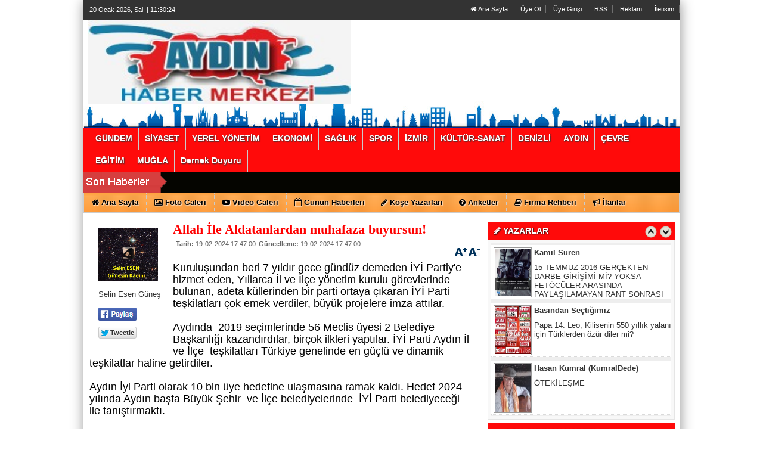

--- FILE ---
content_type: text/html; charset=UTF-8
request_url: https://aydinhabermerkezi.com/yazarlar/selin-esen-gunes/yazmanin-yazit-sanat-eseri-yaratmanin-anlami/79/
body_size: 15484
content:
	
	

<!DOCTYPE html PUBLIC "-//W3C//DTD XHTML 1.0 Transitional//EN" "http://www.w3.org/TR/xhtml1/DTD/xhtml1-transitional.dtd">
<html xmlns="http://www.w3.org/1999/xhtml" dir="ltr" lang="tr-TR">
<head profile="http://gmpg.org/xfn/11">
<meta http-equiv="Content-Type" content="text/html; charset=UTF-8" />
<meta http-equiv="X-UA-Compatible" content="IE=9" />
<meta http-equiv="X-UA-Compatible" content="IE=8" />
<meta http-equiv="X-UA-Compatible" content="IE=7" />
<title>Selin Esen Güneş - Allah İle Aldatanlardan muhafaza buyursun! - Aydın Haber Merkezi - Aydından Haberiniz Olsun</title>
<base href="https://aydinhabermerkezi.com"/>
<meta name="description" content="Allah İle Aldatanlardan muhafaza buyursun!" />
<meta name="keywords" content="Aydın Haber Merkezi - Aydından Haberiniz Olsun, Aydın Haber, Aydın Haberleri," />
<meta name="robots" content="index, follow"/>
<meta http-equiv="pragma" content="no-cache"/>
<link rel="shortcut icon" href="https://aydinhabermerkezi.com/images/genel/favicon.png" />
<meta name="rating" content="All"/>
<meta name="author" content="https://aydinhabermerkezi.com" />
<meta name="copyright" content="https://aydinhabermerkezi.com" />
<meta property="og:title" content="Allah İle Aldatanlardan muhafaza buyursun!" />
<meta property="og:type" content="article" />
<meta property="og:url" content="http://aydinhabermerkezi.com/yazarlar/selin-esen-gunes/yazmanin-yazit-sanat-eseri-yaratmanin-anlami/79/" />
<meta property="og:image" content="https://aydinhabermerkezi.com/images/yazarlar/esen.jpg" />
<meta property="og:site_name" content="Aydın Haber Merkezi - Aydından Haberiniz Olsun, Aydın Haber, Aydın Haberleri," />
<meta property="og:description" content="Allah İle Aldatanlardan muhafaza buyursun!" />
<link rel="image_src" href="https://aydinhabermerkezi.com/images/yazarlar/esen.jpg" />
<link href="https://aydinhabermerkezi.com/css/tema.css.php" rel="stylesheet" type="text/css" />
<link href="https://aydinhabermerkezi.com/css/diger.css" rel="stylesheet" type="text/css" />
<script type="text/javascript" src="./js/jquery-1.8.3.min.js"></script>
<script type="text/javascript" src="https://aydinhabermerkezi.com/js/fonksiyonlar.js"></script>
<link rel="stylesheet" type="text/css" href="./js/source/jquery.fancybox.css?v=2.1.2" media="screen" />
  <script type="text/javascript" src="js/source/jquery.fancybox.js?v=2.1.3"></script>
  <script type="text/javascript" src="js/jquery.slimscroll.min.js"></script>
    <script type="text/javascript" src="js/jquery.bxslider.js"></script>
    <script src="js/jquery.cycle.all.2.72.js" type="text/javascript"></script>
  <script src="js/jquery-ui.js" type="text/javascript"></script>
    <script src="js/organictabs.jquery.js"></script>
  <script type="text/javascript" src="js/tumeva.js"></script>
    <script type="text/javascript"> var _staticPath = "scripts/"; </script>
    <script type="text/javascript">$(document).ready(function() {
    hava_durumu("TUXX0014");
  namaz_vakitleri("istanbul");
    });
    </script>

<! Global site tag (gtag.js) - Google Analytics >
<script async src="https://www.googletagmanager.com/gtag/js?id=UA-88809349-1"></script>
<script>
  window.dataLayer = window.dataLayer || [];
  function gtag(){dataLayer.push(arguments);}
  gtag('js', new Date());

  gtag('config', 'UA-88809349-1');
</script>

















<div style="overflow: auto; position: absolute; height: 0pt; width: 0pt;">
<a href="https://www.eskortbeylikduzu.com/">escort beylikdüzü</a>
<a href="https://www.beylikduzucinema.com/" title="beylikdüzü escort bayan" rel="dofollow">beylikdüzü escort bayan</a>
<a href="http://farnost.net/" title="beylikdüzü escort bayan" rel="dofollow">beylikdüzü escort bayan</a>
<a href="https://janiquejohnson-lafleur.com" title="escort beylikdüzü" rel="dofollow">escort beylikdüzü</a>
<a href="https://beylikduzuvip.com/" title="beylikdüzü escort" rel="dofollow">beylikdüzü escort</a>
</div>
    <script>
	$(function(){
    $('#inner-content-div').slimScroll({
        height: '100%'
    });
});
</script>
<style type="text/css">
  td {
    padding-bottom: 5px;
  }
  .twitter-share-button {
    width: 70px !important;
  }
</style>
</head>
<body>



    <div class="temizle"></div>
    
<div id="tumeva-ana-bolge">


<div class="solbanner">
    <div class="solsabitbanner">
<a href="https://aydinhabermerkezi.com/advertising.php?r=3&amp;l=" rel="nofollow" target="_blank"><script async src="https://pagead2.googlesyndication.com/pagead/js/adsbygoogle.js?client=ca-pub-4443088781069141"
     crossorigin="anonymous"></script></a>
    </div>
</div>


<div class="sagbanner">
    <div class="sagsabitbanner"><a href="https://aydinhabermerkezi.com/advertising.php?r=4&amp;l=" target="_blank"><script async src="https://pagead2.googlesyndication.com/pagead/js/adsbygoogle.js?client=ca-pub-4443088781069141"
     crossorigin="anonymous"></script></a></div></div>









  <div id="top">
  <div id="bugun">Bugun...</div><script type="text/javascript">tarihsaat();</script>
  
   
        <div class="top-page">
            <div style="margin-left:250px;float:left;margin-top:-2px; ">
          </div>

   
     
   
        <ul>
        <li style="border-right:1px solid #6e6e6e;"><a href="./index.html" title="Ana Sayfa"><i class="icon-home icon-2"></i> Ana Sayfa</a></li>  
                <li style="border-right:1px solid #6e6e6e;"><a href="./yeni-uyelik/" title="Üye Ol">Üye Ol</a></li>  
          <li style="border-right:1px solid #6e6e6e;"><a href="./kullanici-girisi/" title="Üye Paneli"> Üye Girişi</a></li>  
        
        
                 
         
               
        <li style="border-right:1px solid #6e6e6e;"><a href="./rss/" title="RSS" target="_blank">RSS</a></li>        <li style="border-right:1px solid #6e6e6e;"><a href="iletisim/" title="Reklam" target="_blank">Reklam</a></li>        <li style="border-right:1px solid #6e6e6e;"><a href="./iletisim/" title="İletisim" target="_blank">İletisim</a></li>                </ul>
        
</div>

</div> <div id="header" style="background:url(https://aydinhabermerkezi.com/tema/header_1.jpg) repeat;">
     
<div class="logo" style="margin-top:0px;"><a href="https://aydinhabermerkezi.com" title="ANASAYFA"><img src="https://aydinhabermerkezi.com/images/genel/2_1_1_1.jpg" alt="Aydın Haber Merkezi" width="440" height="140" style="width:440px; height:140px;"/></a></div>

   

 </div>






     <div> 
      
  </div>
  
  <div class="temizle"></div>
    
    




<div class="menu-header">
<ul> 
<li class="has-sub" style="background:# url(../tema/menu-bg.png) repeat-x;"><a href="gundem/" title="GÜNDEM"><span>GÜNDEM</span></a></li><li class="has-sub" style="background:# url(../tema/menu-bg.png) repeat-x;"><a href="siyaset/" title="SİYASET"><span>SİYASET</span></a></li><li class="has-sub" style="background:# url(../tema/menu-bg.png) repeat-x;"><a href="yerel-yonetim/" title="YEREL YÖNETİM"><span>YEREL YÖNETİM</span></a></li><li class="has-sub" style="background:# url(../tema/menu-bg.png) repeat-x;"><a href="ekonomi/" title="EKONOMİ"><span>EKONOMİ</span></a></li><li class="has-sub" style="background:# url(../tema/menu-bg.png) repeat-x;"><a href="saglik/" title="SAĞLIK"><span>SAĞLIK</span></a></li><li class="has-sub" style="background:# url(../tema/menu-bg.png) repeat-x;"><a href="spor/" title="SPOR"><span>SPOR</span></a></li><li class="has-sub" style="background:# url(../tema/menu-bg.png) repeat-x;"><a href="izmir/" title="İZMİR"><span>İZMİR</span></a></li><li class="has-sub" style="background:# url(../tema/menu-bg.png) repeat-x;"><a href="kultur-sanat/" title="KÜLTÜR-SANAT"><span>KÜLTÜR-SANAT</span></a></li><li class="has-sub" style="background:# url(../tema/menu-bg.png) repeat-x;"><a href="denizli/" title="DENİZLİ"><span>DENİZLİ</span></a></li><li class="has-sub" style="background:# url(../tema/menu-bg.png) repeat-x;"><a href="aydin/" title="AYDIN"><span>AYDIN</span></a></li><li class="has-sub" style="background:# url(../tema/menu-bg.png) repeat-x;"><a href="cevre/" title="ÇEVRE"><span>ÇEVRE</span></a></li><li class="has-sub" style="background:# url(../tema/menu-bg.png) repeat-x;"><a href="egitim/" title="EĞİTİM"><span>EĞİTİM</span></a></li><li class="has-sub" style="background:# url(../tema/menu-bg.png) repeat-x;"><a href="mugla/" title="MUĞLA"><span>MUĞLA</span></a></li><li class="has-sub" style="background:# url(../tema/menu-bg.png) repeat-x;"><a href="dernek-duyuru/" title="Dernek Duyuru"><span>Dernek Duyuru</span></a></li>	

</ul>
</div>




<div class="menu-header" id="tum_cat" style="display:none;">
<script type="text/javascript">
$(document).ready(function(){
var acik;
$acik=1;
	});

$('#tumu_ac').click(function(){
	if($acik==1){
		$('#tum_cat').css({'display': 'block'});
		$acik=0
		}	else{
		$('#tum_cat').css({'display': 'none'});
		$acik=1
		}
	});


</script>
<ul> 
	
</ul>
</div>




  <div id="sondakika">
    <div class="sondakbar">
<div class="latestNews">
<div class="icon"> </div>
<div class="sondakhaber">
<ul>
</ul>
</div> 
</div>
</div>


</div>

<div class="menu-home">
<ul> 
<li class="has-sub"><a href="./index.html" title="Ana Sayfa<"><i class="icon-home"></i> <span>Ana Sayfa</span></a></li><li class="tm"><a href="foto-galeri/" title="Foto Galeri"><i class="icon-picture icon-1"></i> <span>Foto Galeri</span></a></li><li class="tm"><a href="video-galeri/" title="Videolar"><i class="icon-youtube-play icon-1"></i> <span>Video Galeri</span></a></li><li class="has-sub"><a href="./gunun-haberleri/" title="Günün Haberleri"><i class="icon-calendar-empty icon-1"></i> <span>Günün Haberleri</span></a></li><li class="has-sub"><a href="./kose-yazarlari/" title="Köşe Yazarları"><i class="icon-pencil icon-1"></i> <span>Köşe Yazarları</span></a></li><li class="has-sub"><a href="./anketler/" title="Anketler"><i class="icon-question-sign icon-1"></i> <span>Anketler</span></a></li><li class="has-sub"><a href="./firmalar/" title="Firma Rehberi"><i class="icon-book icon-1"></i> <span>Firma Rehberi</span></a></li><li class="has-sub"><a href="./ilanlar/" title="İlanlar"><i class="icon-bullhorn"></i> <span>İlanlar</span></a></li>
    
</ul>

</div>
       
       



 <div id="icerik">




    <div id="icerik-orta">
    

    
    <div class="haber-detay">
    
        <div align="center"></div>
    
           <div class="yazar-resim">  <img src="https://aydinhabermerkezi.com/images/yazarlar/esen.jpg" width="100" height="130" alt=""/><br /><br />Selin Esen Güneş           
             <br /> <br />
<table width="300" border="0">
  <tr>
    <td style="width:70px;"> <a href="#" 
  onclick="
    window.open(
      'https://www.facebook.com/sharer/sharer.php?u='+encodeURIComponent(location.href), 
      'facebook-share-dialog', 
      'width=626,height=436'); 
    return false;">
 <img alt="facebook-paylas" src="tema/facebook.gif"/>
</a>
   </td>
  </tr>
    <tr>
      <td style="width:80px;"><div class="fb-like" data-href="http://aydinhabermerkezi.com/yazarlar/selin-esen-gunes/yazmanin-yazit-sanat-eseri-yaratmanin-anlami/79//" data-layout="button_count" data-action="like" data-show-faces="true" data-share="false"></div></td>
</tr>
    <tr>
      <td style="width:70px;">
    
    <a href="" class="twitter-share-button" data-via="" data-lang="tr" data-dnt="true">Tweet</a>
<script>!function(d,s,id){var js,fjs=d.getElementsByTagName(s)[0],p=/^http:/.test(d.location)?'http':'https';if(!d.getElementById(id)){js=d.createElement(s);js.id=id;js.src=p+'://platform.twitter.com/widgets.js';fjs.parentNode.insertBefore(js,fjs);}}(document, 'script', 'twitter-wjs');</script>


</td>
    </tr>
    
   <tr>
    <td>
<div class="g-plus" data-action="share" data-annotation="bubble"></div>
<script type="text/javascript">
  window.___gcfg = {lang: 'tr'};

  (function() {
    var po = document.createElement('script'); po.type = 'text/javascript'; po.async = true;
    po.src = 'https://apis.google.com/js/platform.js';
    var s = document.getElementsByTagName('script')[0]; s.parentNode.insertBefore(po, s);
  })();
</script></td>
  </tr>
  </table>

           </div>
 
 
  
 <div class="haber-baslik" style="margin-top:5px;">Allah İle Aldatanlardan muhafaza buyursun!</div>
     
  <span class="haber-tarih"><b>Tarih:</b> 19-02-2024 17:47:00</span>
  
 <span class="haber-tarih"><b>Güncelleme:</b> 19-02-2024 17:47:00</span>
 
<span class="haber-font" style="float:right;"><a href="javascript:ts('iceriks',1)" _fcksavedurl="javascript:ts('iceriks',1)"><img src="./tema/+.png" width="20" height="13" /></a> <a href="javascript:ts('iceriks',-1)" _fcksavedurl="javascript:ts('iceriks',-1)"><img src="./tema/-.png" width="20" height="13" /></a></span>

<br /><br /><br />
  
  

    <div class="haber-metin">
	

<div id="iceriks"><p><span style="font-size:18px;">Kuruluşundan beri 7 yıldır gece gündüz demeden İYİ Partiy'e hizmet eden, Yıllarca İl ve İlçe yönetim kurulu görevlerinde bulunan, adeta küllerinden bir parti ortaya çıkaran İYİ Parti teşkilatları çok emek verdiler, büyük projelere imza attılar.</span></p>

<p><span style="font-size:18px;">Aydında  2019 seçimlerinde 56 Meclis üyesi 2 Belediye Başkanlığı kazandırdılar, birçok ilkleri yaptılar. İYİ Parti Aydın İl ve İlçe  teşkilatları Türkiye genelinde en güçlü ve dinamik teşkilatlar haline getirdiler.</span></p>

<p><span style="font-size:18px;">Aydın İyi Parti olarak 10 bin üye hedefine ulaşmasına ramak kaldı. Hedef 2024 yılında Aydın başta Büyük Şehir  ve İlçe belediyelerinde  İYİ Parti belediyeceği ile tanıştırmaktı.</span></p>

<p><span style="font-size:18px;">Çıkıp seçimde 6 milyon harçadığını iddia edenler ver, Basit değil bu işe giren masraf edecektir. Sorun şu, Bu masrafın kaynağı da kayıtlı olmalıdır. Ev mi satacak , araba mı satacak , yoksa daha önceden bankada ki birikimini mi kullanacak , muhakkak bunlar kayıtlıdır yoksa ben yıllarca paramı Türk lirası olarak tutuyorum demez her halde. Ben harçadım demekle olmuyor…</span></p>

<p><span style="font-size:18px;">Partide önemli görevlerde bulunmuş bir İYİ Partiliden Mail aldım. Yayınlamakta bahis görmedim. Kamuoyunun da bilmesi  düşüncesi olarak yayınlıyorum…</span></p>

<p><span style="font-size:18px;"><strong> İlk hata ;</strong></span></p>

<p><span style="font-size:18px;">1.2018 genel seçimlerinde Aydın’lı olup Aydın’ın sokaklarını dahi bilmeyen <strong>2 adayın kontenjan olarak</strong> ilk 2 sıraya konması ve Aydın için ter dökenlerin yok sayılması sayesinde Ankara’ya 2 vekil göndermek varken 1 vekile razı olunması ,</span></p>

<p><span style="font-size:18px;">2. ikinci hata İl ve İlçe yönetimlerin aylarca atamalı adeta Kayyumlarca  yönetilmesi</span></p>

<p><span style="font-size:18px;">3. İlk hatadan ders alınmayıp Aynı hatanın 2023 seçimlerinde de yapılarak 1’ nci sıraya Sivas nüfusuna kayıtlı olup sadece Bayramdan bayrama Aydın’a gelen Atamalı vekil göndermesi ve yine Aydın’ın emeklerinin hiçe sayılması</span></p>

<p><span style="font-size:18px;">4. Milletvekili tarafından Belediye Başkanlığı aday adayı olmak için istifa eden İl Başkanının yerine Tüzük gereği seçim yaptırmayıp görevden alarak yerine sözünün geçeceği ne derse yapacağı birini İl Başkanı olarak atama yaptırması. ( Bunlar aylar önceden kurgulanmış ve planlı olarak hayata geçildiği görüntüsü vermektedir. )</span></p>

<p><span style="font-size:18px;">5. Tüzük gereği Atanan İl Başkanı göreve gelir gelmez yönetimi oluşturup 45 günde İl Başkanlığını olağanüstü kongreye götürmesi gerekirken 46 günde yönetimi oluşturarak yapılan atamanın boşa çıkmasına sebep vermiş ve atama geçersiz yaptıkları işte kanunsuz sayılmaktadır. ( Anayasa, Kanun , Tüzük ve yönetmeliklere göre )</span></p>

<p><span style="font-size:18px;">6. Oluşturulan yönetimde yaklaşık 15 kişinin üyelik işlemlerinde usulsüz yapıldığı ortada olmayan yönetim tarafından oylanarak üyeliğe kabul edilmesi başlı başına bir usulsüzlüktür ve Milletvekili bunları bildiği halde ses çıkarmamasının sebebini kendisinin açıklaması daha doğru olacaktır.</span></p>

<p><span style="font-size:18px;">7. Aday adaylarının tespiti konusunda Partilerin tüzükleri ve Siyasi Partiler kanunu açık açık yazmasına rağmen ortada açıklanan bir yönetim yok iken Atamalı İl Başkanı Ki ; yönetimi oluşturulup Genel merkezden onay alınmadan önce nasıl oluyorda,  Belediye Başkan adaylarını açıklayabiliyor. Bu Konuda kanunda ve tüzükte açık mı var eğer açık varsa Milletvekili bunu meclis kürsüsünden dile getirip neden kanun teklifinde bulunmadı. Bu olay Cinayet işleyip takım elbise ve Kravat ile mahkemeye gelip iyi hal indirimi almak gibi bir şey..</span></p>

<p><span style="font-size:18px;">8. Üçüncü yol <strong>Özü Başımıza</strong> seçime gireceğiz denilerek teşkilatlara bir canlılık geldi İl ve İlçelerden Belediye Başkanı aday adayı olarak açıklama yapan arkadaşlarımız olmasına rağmen bunların hiçbir fikri alınmadan kazanacak aday diyerek diğer partilerden aday adayı olup tercih edilmeyimce, bu siyaset simsarlarını  kazanacak aday olarak önümüze sürmeleri ne kadar doğru.</span></p>

<p><span style="font-size:18px;">Biz bunu yaparak Partimize gönül vermiş gençlerimize ne kadar güvendiğimizi göstermiş olmuyor muyuz.  Kendi içimizden aday adayı olanların aday adayı yapılması sadece müracaattaki 3 kuruş para için miydi. ?</span></p>

<p><span style="font-size:18px;">Daha sonra duyduk  ki sen çekil 1’ nci sıra Meclis üyesi ol , Belediyede Başkan yardımcılığı bir dönem sonrada adayımız ol sözlerinin verildiği teşkilatın dilinde.</span></p>

<p><span style="font-size:18px;">Peki Kendi Partili adaylarımız hiçe sayılarak Kendi partileri tarafından aday göstermeyenlerle ne karşılığında anlaşıldı. Şair İsmet Özel’in güzel bir sözü var  <strong>''İkna edilmişlerle yola çıkılmaz. Yola, inanmışlarla çıkılır.'' </strong>İşte bu yüzden yolu güzel olanın, bileğinde diken izi olur çünkü muhakkak, hakikate giden yolda meşakkatsiz bir varış yoktur.” Bu söze istinaden bu arkadaşların bileklerine baktınız mı ? diken izi var mı? İyi Parti’ye ne zaman üye oldular ?</span></p>

<p><span style="font-size:18px;">9. Meclis üyelerini listelerini de 3 kişinin belirleyeceğini duydum. ( Bu üç kişi Turist Ömer lakabı takılan Milletvekili Aydın’ı tanımaz kontenjandan gelip 1’ nci sıradan seçilmiştir, tanınsa da tanınmasa da Milletvekilliği garanti çünkü seçmen kişiye değil partiye veriyor , 2’ncisi İl Başkanı Partinin sadece kuruluşunda emekleri var bu emeğin karşılığını da Milletvekili aday adaylığı, Meclis üyeliği , Milletvekili adaylığı , İl Başkan adaylığı olarak almış. Peki Meclis üyesi olarak seçildikten sonra Parti binasına kaç defa uğramış ve Meclis üyesi olarak Belediyede kaç önerge sunmuş, kaç proje hazırlayıp hayata geçirmiştir bunu sormak gerekir, ama tek yaptığı 3 yıldır mevcut yönetimi görevden aldırıp atamalı olarak gelmek ve en sonunda başardı.  3 ‘ncü Mevcut belediye Başkanı ve Belediye başkan adayı Partiye ne zaman üye oldu ve İyi Partiye şimdiye kadar ne katkısı oldu. İttifak belediye başkanı iken de ne katkısı oldu. ) Şimdi bu 3 kişi mi karar verecek ?  Bu durumda yıllarca İyi Partiye emek veren teşkilattaki tüm arkadaşlarımın haklarını kim savunacak. Aydını ve üyeleri tanımayan 8 ayda 5 defa düğün açılış ve cemiyetlere katılan Vekil mi , Seçimden seçime İl Binasına uğrayan İl Başkanı mı  yoksa 20 gün önce Partiye üye olarak katılan Belediye Başkan adayımı. Bu durumda Partiye gönül verenleri mi ? yoksa Partimize 1 ay önce üye olanlar mı tercih edilecekler .  Partiye gönül verenler dolgu malzemesi olarak mı ? kullanılacak.  Merhum Muhsin Yazıcıoğlu Başkanımın güzel bir sözü var "Rahatım bozulmasın diye hangi doğrudan vazgeçtiyseniz, o fiyata satıldınız demektir." Hangi doğrulardan ne için vazgeçtiniz? Yarın bunun hesabını veremez altında ezilirsiniz. Temayül bellidir yok şu benim lafımı dinlemez, bu olmaz, yok efendim bu benim adamım en azından meclise girsin yarın mecliste olan biteni bana anlatır içerden laf alırım, yok efendim bu mecliste olursa rahat edemem onun yerine bu olsun diye hareket ederseniz işte o zaman baştan seçimi kaybedersiniz. Seçimlerinizde Liyakate ve hakkaniyete dikkat edecek ve teşkilatçı olacaksınız. Adamın adamı olmayacaksınız Olamıyor ve seçtiğiniz adaylara da söz geçiremiyorsanız o görevde de durmayacaksınız.</span></p>

<p><span style="font-size:18px;">10. 14 Mart 2024 gününe kadar aday tespit edilemeyen ilçeler nasıl oldu da 2 saat içerisinde adaylar tespit edildi, Genel Başkanımıza söz verdik tamamlamamız lazım diyerek bu tespit edilen adaylara ne sözler verildi. Bu adaylar Parti üyesi mi? Veya Üye oldular. Ne sözler verildiğini duyuyoruz ama sizin amacınız sanırım kazanmak değil size yakın olanları Meclise göndererek haber almak bunun içinde yapılan meclis üyeliği sıralamasında bunları göreceğiz. Bunun hesabı sandığa yansıyacağı kesindir ve daha sonra bunun hesabını da üyelere İl Başkanı ile Milletvekili vermek zorunda kalacaklardır.</span></p>

<p><span style="font-size:18px;">Bu gelişmeler sonucunda verilen emekleri umursamayan, teşkilatlarımızın fikrini dikkate almadan , hiçbir şey sorulmadan kendi menfaatleri doğrultusunda aday belirleyen ve meclis üyeliği sıralamasını yapan kişilere haklarımı helal etmiyorum.</span></p>

<p><span style="font-size:18px;">Buradan duyuruyorum transfer adaylarla yola çıkanlar, Efeler Belediye Meclis Üyeliğinde birinci sırayı partiye yıllarını vermiş Partiye emek vermiş bir partiliye vermeyin görün bakalım neler olacak.</span></p>

<p> </p>

<p> </p>

<p><span style="font-size:18px;">Fıkra bu ya! Şeytan ata da biner, melek yata da biner...</span></p>

<p><span style="font-size:18px;">"Şeytan, atını mahmuzlamış giderken Don Kişot bağırmış;</span></p>

<p><span style="font-size:18px;">- Bir dakika bekle. Sana son bir soru daha soracağım, ondan sonra ne cehenneme gidersen git.</span></p>

<p><span style="font-size:18px;">Şeytan, atının dizginlerini çeker;</span></p>

<p><span style="font-size:18px;">- Sor bakalım, der alaycı bir sesle, ama lafı uzatma işim acele.</span></p>

<p><span style="font-size:18px;">- Ormanda savaş naraları atanlar senin adamların mıydı?</span></p>

<p><span style="font-size:18px;">- Elbette. Benim adamlarım çoktur!</span></p>

<p><span style="font-size:18px;">- İyi ama Magripliler gibi 'Allah, Allah!' diye bağırıyorlardı?</span></p>

<p><span style="font-size:18px;">- Ne sandın ya! ‘Şeytan, Şeytan!’ diye mi bağıracaklardı?</span></p>

<p><span style="font-size:18px;">Bizim işimiz bu;</span></p>

<p><span style="font-size:18px;">Aldatmak, daima aldatmak!"</span></p>

<p> </p>

<p><span style="font-size:18px;"><strong>Allah "Allah ile aldatanlardan" muhafaza buyursun..</strong></span></p>

<p><span style="font-size:18px;">Fıkrada geçen şeytan gibi Basın karşısına geç İyi Partinin menfaatleri için, teşkilatlarımızın menfaatleri için, biz kurumsalız bir tüzüğümüz var ve tüzük neyi emrediyorsa onu yaparız. Sonra masanın önüne geç biz ne dersek onu yazarız.</span></p>

<p> </p>

<p><span style="font-size:18px;"><strong>BİRDAKİ YAZIMIZDA İLÇELERİN SEÇİM ÇALIŞMALARINDA GİDERLER NASIL KARŞILANACAK ONLARI KONUŞACAĞIZ..</strong></span></p>

<p> </p>

<p> </p>
</div>
<br /><br />



   <br /><br />
    

    </div>
    
    

<div align="center"></div>
 
   
  <script type="text/javascript">
		$(document).ready(function() {
	
			$('.fancybox').fancybox();

			$("#fancybox-manual-b").click(function() {
				$.fancybox.open({
					href : 'makaleyorumyap/79/',
					type : 'iframe',
					padding : 5
				});
			});

		});
	</script>
    <div class="ic-sayfalar-baslik" >
  <h1>  YORUMLAR  <div class="dhb"> <a class="fancybox fancybox.iframe" style="color:#fff;" href="makaleyorumyap/79/" > <i class="icon-comment"></i> YORUM YAP | 0 Yorum</a></div> </h1>
        </div>
<div class="buyuk-cerceve" style="margin-bottom:8px;">

<br><br><b><a style='font-size:14px;margin-left:2px;color:#ff0000;' class="fancybox fancybox.iframe" href="makaleyorumyap/79/" > Henüz Yorum Eklenmemiştir.Bu Yazı'ya ilk yorum yapan siz olun.</a></b><br>   <br /><br />   </div> 

   <div class="ic-sayfalar-baslik" style=" background:#3B5998;" >
  <h1>  <i class="icon-facebook-sign"></i> FACEBOOK YORUM  <div class="dhb"><fb:comments-count href="http://aydinhabermerkezi.com/yazarlar/selin-esen-gunes/yazmanin-yazit-sanat-eseri-yaratmanin-anlami/79/"></fb:comments-count> Yorum</div></h1>
        </div>
<div id="fb-root"></div>
<script>(function(d, s, id) {
  var js, fjs = d.getElementsByTagName(s)[0];
  if (d.getElementById(id)) return;
  js = d.createElement(s); js.id = id;
  js.src = "//connect.facebook.net/tr_TR/all.js#xfbml=1";
  fjs.parentNode.insertBefore(js, fjs);
}(document, 'script', 'facebook-jssdk'));</script>
<div class="fb-comments" data-href="http://aydinhabermerkezi.com/yazarlar/selin-esen-gunes/yazmanin-yazit-sanat-eseri-yaratmanin-anlami/79/" data-num-posts="2" data-width="658"></div>

    
     
   <div class="ic-sayfalar-baslik" >
      <h1>YAZARIN DİĞER YAZILARI</h1>
        </div>
<div class="buyuk-cerceve" style="margin-bottom:8px;">
    <ul class="diger-haberler">
     <li><a href="./yazarlar/selin-esen-gunes/allah-ile-aldatanlardan-muhafaza-buyursun/188/">UNUTULAN HAFIZA VE MUSAVVAT DERVİŞOĞLU GERÇEĞİ</a></li>
     <li><a href="./yazarlar/selin-esen-gunes/allah-ile-aldatanlardan-muhafaza-buyursun/185/">EN ESKİ TÜRK ANAYASASI </a></li>
     <li><a href="./yazarlar/selin-esen-gunes/allah-ile-aldatanlardan-muhafaza-buyursun/152/">KEHANETLERİN KAYNAĞI NEDİR?</a></li>
     <li><a href="./yazarlar/selin-esen-gunes/allah-ile-aldatanlardan-muhafaza-buyursun/141/">ETRÜSKLERİN ANA VATANI ANADOLU ÇIKTI</a></li>
     <li><a href="./yazarlar/selin-esen-gunes/allah-ile-aldatanlardan-muhafaza-buyursun/134/">Senelik Banyolarını Mayıs Ayında Yapıyorlardı...</a></li>
     <li><a href="./yazarlar/selin-esen-gunes/allah-ile-aldatanlardan-muhafaza-buyursun/118/">SOKAK HAYVANLARINA ÖLME HAKKI VERİLDİ…</a></li>
     <li><a href="./yazarlar/selin-esen-gunes/allah-ile-aldatanlardan-muhafaza-buyursun/97/">YAZMANIN, YAZIT-SANAT ESERİ YARATMANIN ANLAMI…</a></li>
     <li><a href="./yazarlar/selin-esen-gunes/allah-ile-aldatanlardan-muhafaza-buyursun/82/">"ETME BULMA DÜNYASI"</a></li>
     <li><a href="./yazarlar/selin-esen-gunes/allah-ile-aldatanlardan-muhafaza-buyursun/79/">Allah İle Aldatanlardan muhafaza buyursun!</a></li>
     <li><a href="./yazarlar/selin-esen-gunes/allah-ile-aldatanlardan-muhafaza-buyursun/77/">Aydın İYİ Partide Çarşı Karışık</a></li>
     <li><a href="./yazarlar/selin-esen-gunes/allah-ile-aldatanlardan-muhafaza-buyursun/68/">Siyasette yer almak için örgütçü olmak ,emek vermenin çok kıymeti olmadığı milyon dolarların havalarda uçtuğu bir garip dönem yaşıyoruz.</a></li>
     <li><a href="./yazarlar/selin-esen-gunes/allah-ile-aldatanlardan-muhafaza-buyursun/50/">İYİ PARTİ'YE OPERASYONMU ÇEKİLİYOR!</a></li>
  
  </ul>
   </div>
    </div>
   
      </div>
<div class="sag-blok">
    <div class="anket" style="margin-top:5px;">
          <div class="baslik"> <i class="icon-pencil"></i> YAZARLAR        
         <div class="yazarlar-buton">
					<div class="onceki"><a class="oncekiy"></a></div>
                    <div class="sonraki"><a class="sonrakiy"></a></div>
				</div>
           	</div>
      </div>
        
    <div class="cerceve-anket">
       <div class="yazarlar">
       <ul>
  
    <li>
     <div class="yazar-haber" onmouseover="this.style.backgroundColor='#F0F0F0'" onmouseout="this.style.backgroundColor='white'">
        <div class="baslik"><a href="/yazarlar/ahmet-kisa/ufo-gercegi/98/" title="Ahmet Kısa"><img src="https://aydinhabermerkezi.com/images/yazarlar/thumb_20220501213956.jpg" width="80" height="100" alt="Ahmet Kısa" /></a></div>
		  <div class="haber" style="padding-top:5px;"><strong><a href="/yazar/ahmet-kisa/" title="Ahmet Kısa">Ahmet Kısa</a></strong></div>
		  <div class="yazi" style="padding-top:10px;"><a href="/yazarlar/ahmet-kisa/ufo-gercegi/98/" title="Ufo gerçeği">  Ufo gerçeği</a></div>
        </div>
    </li>
 
    <li>
     <div class="yazar-haber" onmouseover="this.style.backgroundColor='#F0F0F0'" onmouseout="this.style.backgroundColor='white'">
        <div class="baslik"><a href="/yazarlar/refik-sazan/yunanistan-da-balik-bol-mu/231/" title="Refik Sazan"><img src="https://aydinhabermerkezi.com/images/yazarlar/thumb_20251005124652.jpg" width="80" height="100" alt="Refik Sazan" /></a></div>
		  <div class="haber" style="padding-top:5px;"><strong><a href="/yazar/refik-sazan/" title="Refik Sazan">Refik Sazan</a></strong></div>
		  <div class="yazi" style="padding-top:10px;"><a href="/yazarlar/refik-sazan/yunanistan-da-balik-bol-mu/231/" title="Yunanistan'da balık bol mu?">  Yunanistan'da balık bol mu?</a></div>
        </div>
    </li>
 
    <li>
     <div class="yazar-haber" onmouseover="this.style.backgroundColor='#F0F0F0'" onmouseout="this.style.backgroundColor='white'">
        <div class="baslik"><a href="/yazarlar/dr-mehmet-aytekin/aldatma-nedenleri-bir-kere-aldatan-bir-daha-yapar-mi/168/" title="Dr. Mehmet Aytekin"><img src="https://aydinhabermerkezi.com/images/yazarlar/thumb_20220501221339.jpg" width="80" height="100" alt="Dr. Mehmet Aytekin" /></a></div>
		  <div class="haber" style="padding-top:5px;"><strong><a href="/yazar/dr-mehmet-aytekin/" title="Dr. Mehmet Aytekin">Dr. Mehmet Aytekin</a></strong></div>
		  <div class="yazi" style="padding-top:10px;"><a href="/yazarlar/dr-mehmet-aytekin/aldatma-nedenleri-bir-kere-aldatan-bir-daha-yapar-mi/168/" title="Aldatma nedenleri: Bir kere aldatan bir daha yapar mı?">  Aldatma nedenleri: Bir kere aldatan bir daha yapar mı?</a></div>
        </div>
    </li>
 
    <li>
     <div class="yazar-haber" onmouseover="this.style.backgroundColor='#F0F0F0'" onmouseout="this.style.backgroundColor='white'">
        <div class="baslik"><a href="/yazarlar/veli-tiryaki/2026-da-uygulanacak-vergi-ve-ceza-tutarlari/240/" title="Veli Tiryaki"><img src="https://aydinhabermerkezi.com/images/yazarlar/thumb_20220501221919.jpg" width="80" height="100" alt="Veli Tiryaki" /></a></div>
		  <div class="haber" style="padding-top:5px;"><strong><a href="/yazar/veli-tiryaki/" title="Veli Tiryaki">Veli Tiryaki</a></strong></div>
		  <div class="yazi" style="padding-top:10px;"><a href="/yazarlar/veli-tiryaki/2026-da-uygulanacak-vergi-ve-ceza-tutarlari/240/" title="2026’da uygulanacak vergi ve ceza tutarları">  2026’da uygulanacak vergi ve ceza tutarları</a></div>
        </div>
    </li>
 
    <li>
     <div class="yazar-haber" onmouseover="this.style.backgroundColor='#F0F0F0'" onmouseout="this.style.backgroundColor='white'">
        <div class="baslik"><a href="/yazarlar/sizin-koseniz/suriye-de-abd-el-degistirmistir/249/" title="Sizin Köşeniz"><img src="https://aydinhabermerkezi.com/images/yazarlar/thumb_20250602232428.jpeg" width="80" height="100" alt="Sizin Köşeniz" /></a></div>
		  <div class="haber" style="padding-top:5px;"><strong><a href="/yazar/sizin-koseniz/" title="Sizin Köşeniz">Sizin Köşeniz</a></strong></div>
		  <div class="yazi" style="padding-top:10px;"><a href="/yazarlar/sizin-koseniz/suriye-de-abd-el-degistirmistir/249/" title="SURİYE DE ABD EL DEĞİŞTİRMİŞTİR.">  SURİYE DE ABD EL DEĞİŞTİRMİŞTİR.</a></div>
        </div>
    </li>
 
    <li>
     <div class="yazar-haber" onmouseover="this.style.backgroundColor='#F0F0F0'" onmouseout="this.style.backgroundColor='white'">
        <div class="baslik"><a href="/yazarlar/kamil-suren/15-temmuz-2016-gercekten-darbe-girisimi-mi-yoksa-fetoculer-arasinda-paylasilamayan-rant-sonrasi-hesaplasma-mi/217/" title="Kamil Süren"><img src="https://aydinhabermerkezi.com/images/yazarlar/thumb_20230912225448.jpg" width="80" height="100" alt="Kamil Süren" /></a></div>
		  <div class="haber" style="padding-top:5px;"><strong><a href="/yazar/kamil-suren/" title="Kamil Süren">Kamil Süren</a></strong></div>
		  <div class="yazi" style="padding-top:10px;"><a href="/yazarlar/kamil-suren/15-temmuz-2016-gercekten-darbe-girisimi-mi-yoksa-fetoculer-arasinda-paylasilamayan-rant-sonrasi-hesaplasma-mi/217/" title="15 TEMMUZ 2016 GERÇEKTEN DARBE GİRİŞİMİ Mİ? YOKSA FETÖCÜLER ARASINDA PAYLAŞILAMAYAN RANT SONRASI HESAPLAŞMA MI?">  15 TEMMUZ 2016 GERÇEKTEN DARBE GİRİŞİMİ Mİ? YOKSA FETÖCÜLER ARASINDA PAYLAŞILAMAYAN RANT SONRASI HESAPLAŞMA MI?</a></div>
        </div>
    </li>
 
    <li>
     <div class="yazar-haber" onmouseover="this.style.backgroundColor='#F0F0F0'" onmouseout="this.style.backgroundColor='white'">
        <div class="baslik"><a href="/yazarlar/basindan-sectigimiz/papa-14-leo-kilisenin-550-yillik-yalani-icin-turklerden-ozur-diler-mi/245/" title="Basından Seçtiğimiz"><img src="https://aydinhabermerkezi.com/images/yazarlar/thumb_20231013233820.jpg" width="80" height="100" alt="Basından Seçtiğimiz" /></a></div>
		  <div class="haber" style="padding-top:5px;"><strong><a href="/yazar/basindan-sectigimiz/" title="Basından Seçtiğimiz">Basından Seçtiğimiz</a></strong></div>
		  <div class="yazi" style="padding-top:10px;"><a href="/yazarlar/basindan-sectigimiz/papa-14-leo-kilisenin-550-yillik-yalani-icin-turklerden-ozur-diler-mi/245/" title="Papa 14. Leo, Kilisenin 550 yıllık yalanı için Türklerden özür diler mi?">  Papa 14. Leo, Kilisenin 550 yıllık yalanı için Türklerden özür diler mi?</a></div>
        </div>
    </li>
 
    <li>
     <div class="yazar-haber" onmouseover="this.style.backgroundColor='#F0F0F0'" onmouseout="this.style.backgroundColor='white'">
        <div class="baslik"><a href="/yazarlar/hasan-kumral-kumraldede/otekilesme/233/" title="Hasan Kumral (KumralDede)"><img src="https://aydinhabermerkezi.com/images/yazarlar/thumb_20231102111139.jpg" width="80" height="100" alt="Hasan Kumral (KumralDede)" /></a></div>
		  <div class="haber" style="padding-top:5px;"><strong><a href="/yazar/hasan-kumral-kumraldede/" title="Hasan Kumral (KumralDede)">Hasan Kumral (KumralDede)</a></strong></div>
		  <div class="yazi" style="padding-top:10px;"><a href="/yazarlar/hasan-kumral-kumraldede/otekilesme/233/" title="ÖTEKİLEŞME">  ÖTEKİLEŞME</a></div>
        </div>
    </li>
 
    <li>
     <div class="yazar-haber" onmouseover="this.style.backgroundColor='#F0F0F0'" onmouseout="this.style.backgroundColor='white'">
        <div class="baslik"><a href="/yazarlar/arzu-ozer/insanlar-garip/222/" title="Arzu Özer"><img src="https://aydinhabermerkezi.com/images/yazarlar/thumb_20231118183329.jpg" width="80" height="100" alt="Arzu Özer" /></a></div>
		  <div class="haber" style="padding-top:5px;"><strong><a href="/yazar/arzu-ozer/" title="Arzu Özer">Arzu Özer</a></strong></div>
		  <div class="yazi" style="padding-top:10px;"><a href="/yazarlar/arzu-ozer/insanlar-garip/222/" title="İnsanlar garip,">  İnsanlar garip,</a></div>
        </div>
    </li>
 
    <li>
     <div class="yazar-haber" onmouseover="this.style.backgroundColor='#F0F0F0'" onmouseout="this.style.backgroundColor='white'">
        <div class="baslik"><a href="/yazarlar/selin-esen-gunes/bandirma-vapuru-normal-rotasinda-gitseydi-batirilacakti/197/" title="Selin Esen Güneş"><img src="https://aydinhabermerkezi.com/images/yazarlar/thumb_20231215112159.jpg" width="80" height="100" alt="Selin Esen Güneş" /></a></div>
		  <div class="haber" style="padding-top:5px;"><strong><a href="/yazar/selin-esen-gunes/" title="Selin Esen Güneş">Selin Esen Güneş</a></strong></div>
		  <div class="yazi" style="padding-top:10px;"><a href="/yazarlar/selin-esen-gunes/bandirma-vapuru-normal-rotasinda-gitseydi-batirilacakti/197/" title="Bandırma" vapuru normal rotasında gitseydi, batırılacaktı">  Bandırma" vapuru normal rotasında gitseydi, batırılacaktı</a></div>
        </div>
    </li>
 
    <li>
     <div class="yazar-haber" onmouseover="this.style.backgroundColor='#F0F0F0'" onmouseout="this.style.backgroundColor='white'">
        <div class="baslik"><a href="/yazarlar/yesil-kose/turkiye-dunyanin-atik-deposu-haline-geldi/239/" title="Yeşil Köşe"><img src="https://aydinhabermerkezi.com/images/yazarlar/thumb_20231216114543.jpg" width="80" height="100" alt="Yeşil Köşe" /></a></div>
		  <div class="haber" style="padding-top:5px;"><strong><a href="/yazar/yesil-kose/" title="Yeşil Köşe">Yeşil Köşe</a></strong></div>
		  <div class="yazi" style="padding-top:10px;"><a href="/yazarlar/yesil-kose/turkiye-dunyanin-atik-deposu-haline-geldi/239/" title="Türkiye dünyanın atık deposu haline geldi!">  Türkiye dünyanın atık deposu haline geldi!</a></div>
        </div>
    </li>
 
    <li>
     <div class="yazar-haber" onmouseover="this.style.backgroundColor='#F0F0F0'" onmouseout="this.style.backgroundColor='white'">
        <div class="baslik"><a href="/yazarlar/saglikca/hayatinizdan-olabilirsiniz/213/" title="SAĞLIK'ÇA"><img src="https://aydinhabermerkezi.com/images/yazarlar/thumb_20231226225938.jpg" width="80" height="100" alt="SAĞLIK'ÇA" /></a></div>
		  <div class="haber" style="padding-top:5px;"><strong><a href="/yazar/saglikca/" title="SAĞLIK'ÇA">SAĞLIK'ÇA</a></strong></div>
		  <div class="yazi" style="padding-top:10px;"><a href="/yazarlar/saglikca/hayatinizdan-olabilirsiniz/213/" title="Hayatınızdan olabilirsiniz">  Hayatınızdan olabilirsiniz</a></div>
        </div>
    </li>
 
    <li>
     <div class="yazar-haber" onmouseover="this.style.backgroundColor='#F0F0F0'" onmouseout="this.style.backgroundColor='white'">
        <div class="baslik"><a href="/yazarlar/koseli-yazilar/liyakat-mi-siyasi-sadakat-mi/248/" title="Köşeli Yazılar"><img src="https://aydinhabermerkezi.com/images/yazarlar/thumb_20240108125014.jpg" width="80" height="100" alt="Köşeli Yazılar" /></a></div>
		  <div class="haber" style="padding-top:5px;"><strong><a href="/yazar/koseli-yazilar/" title="Köşeli Yazılar">Köşeli Yazılar</a></strong></div>
		  <div class="yazi" style="padding-top:10px;"><a href="/yazarlar/koseli-yazilar/liyakat-mi-siyasi-sadakat-mi/248/" title="LİYAKAT MI, SİYASİ SADAKAT MI? ">  LİYAKAT MI, SİYASİ SADAKAT MI? </a></div>
        </div>
    </li>
 
    <li>
     <div class="yazar-haber" onmouseover="this.style.backgroundColor='#F0F0F0'" onmouseout="this.style.backgroundColor='white'">
        <div class="baslik"><a href="/yazarlar/hulusi-kazandere/madem-ki-sizler-bizleri-kendi-oz-yurdumuzda-otekilestirecek-turk-lugumuzu-sorgulattirmaya-savunmaya-mecbur-biraktiracak-kadar-cesursunuz/242/" title="Hulusi Kazandere"><img src="https://aydinhabermerkezi.com/images/yazarlar/thumb_20240116001036.jpg" width="80" height="100" alt="Hulusi Kazandere" /></a></div>
		  <div class="haber" style="padding-top:5px;"><strong><a href="/yazar/hulusi-kazandere/" title="Hulusi Kazandere">Hulusi Kazandere</a></strong></div>
		  <div class="yazi" style="padding-top:10px;"><a href="/yazarlar/hulusi-kazandere/madem-ki-sizler-bizleri-kendi-oz-yurdumuzda-otekilestirecek-turk-lugumuzu-sorgulattirmaya-savunmaya-mecbur-biraktiracak-kadar-cesursunuz/242/" title="MADEM Kİ SİZLER BİZLERİ KENDİ ÖZ YURDUMUZDA ÖTEKİLEŞTİRECEK, TÜRK'LÜĞÜMÜZÜ SORGULATTIRMAYA, SAVUNMAYA MECBUR BIRAKTIRACAK KADAR CESURSUNUZ!!!!!!! ">  MADEM Kİ SİZLER BİZLERİ KENDİ ÖZ YURDUMUZDA ÖTEKİLEŞTİRECEK, TÜRK'LÜĞÜMÜZÜ SORGULATTIRMAYA, SAVUNMAYA MECBUR BIRAKTIRACAK KADAR CESURSUNUZ!!!!!!! </a></div>
        </div>
    </li>
 
    <li>
     <div class="yazar-haber" onmouseover="this.style.backgroundColor='#F0F0F0'" onmouseout="this.style.backgroundColor='white'">
        <div class="baslik"><a href="/yazarlar/hamza-arpali/eurovision-ve-filistin/105/" title="Hamza Arpalı"><img src="https://aydinhabermerkezi.com/images/yazarlar/thumb_20240121120316.jpg" width="80" height="100" alt="Hamza Arpalı" /></a></div>
		  <div class="haber" style="padding-top:5px;"><strong><a href="/yazar/hamza-arpali/" title="Hamza Arpalı">Hamza Arpalı</a></strong></div>
		  <div class="yazi" style="padding-top:10px;"><a href="/yazarlar/hamza-arpali/eurovision-ve-filistin/105/" title="Eurovision ve Filistin">  Eurovision ve Filistin</a></div>
        </div>
    </li>
 
    <li>
     <div class="yazar-haber" onmouseover="this.style.backgroundColor='#F0F0F0'" onmouseout="this.style.backgroundColor='white'">
        <div class="baslik"><a href="/yazarlar/feride-uzunhasanoglu/ruyalarimiz-bize-bizi-anlatir/100/" title="Feride UZUNHASANOĞLU"><img src="https://aydinhabermerkezi.com/images/yazarlar/thumb_20240509125431.jpeg" width="80" height="100" alt="Feride UZUNHASANOĞLU" /></a></div>
		  <div class="haber" style="padding-top:5px;"><strong><a href="/yazar/feride-uzunhasanoglu/" title="Feride UZUNHASANOĞLU">Feride UZUNHASANOĞLU</a></strong></div>
		  <div class="yazi" style="padding-top:10px;"><a href="/yazarlar/feride-uzunhasanoglu/ruyalarimiz-bize-bizi-anlatir/100/" title="Rüyalarımız bize bizi anlatır.">  Rüyalarımız bize bizi anlatır.</a></div>
        </div>
    </li>
 
    <li>
     <div class="yazar-haber" onmouseover="this.style.backgroundColor='#F0F0F0'" onmouseout="this.style.backgroundColor='white'">
        <div class="baslik"><a href="/yazarlar/ahmet-bozkurt/adalet-ve-narinler/137/" title="Ahmet Bozkurt"><img src="https://aydinhabermerkezi.com/images/yazarlar/thumb_20240624101021.jpg" width="80" height="100" alt="Ahmet Bozkurt" /></a></div>
		  <div class="haber" style="padding-top:5px;"><strong><a href="/yazar/ahmet-bozkurt/" title="Ahmet Bozkurt">Ahmet Bozkurt</a></strong></div>
		  <div class="yazi" style="padding-top:10px;"><a href="/yazarlar/ahmet-bozkurt/adalet-ve-narinler/137/" title="Adalet ve Narinler">  Adalet ve Narinler</a></div>
        </div>
    </li>
 
    <li>
     <div class="yazar-haber" onmouseover="this.style.backgroundColor='#F0F0F0'" onmouseout="this.style.backgroundColor='white'">
        <div class="baslik"><a href="/yazarlar/fikret-besogul/depreme-hazirlik-bir-gecede-yapilamaz-2/172/" title="Fikret Beşoğul"><img src="https://aydinhabermerkezi.com/images/yazarlar/thumb_20250203141455.jpeg" width="80" height="100" alt="Fikret Beşoğul" /></a></div>
		  <div class="haber" style="padding-top:5px;"><strong><a href="/yazar/fikret-besogul/" title="Fikret Beşoğul">Fikret Beşoğul</a></strong></div>
		  <div class="yazi" style="padding-top:10px;"><a href="/yazarlar/fikret-besogul/depreme-hazirlik-bir-gecede-yapilamaz-2/172/" title="Depreme hazırlık bir gecede yapılamaz. (2)">  Depreme hazırlık bir gecede yapılamaz. (2)</a></div>
        </div>
    </li>
</ul> 
</div> 
  
  <div class="temizle"></div>
  
 
 </div>
    
 

 <div class="anket" style="margin-top:5px;">
          <div class="baslik"> <i class="icon-eye-open"></i> ÇOK OKUNAN HABERLER</div>
     
        
        </div>
         <div class="cerceve-anket"><div id="TabbedPanels1" class="TabbedPanels">
      <ul class="TabbedPanelsTabGroup">
        <li class="TabbedPanelsTab"><div class="baslik">BUGÜN</div></li>
        <li class="TabbedPanelsTab"><div class="baslik">BU HAFTA</div></li>
        <li class="TabbedPanelsTab"><div class="baslik">BU AY</div></li>
   </ul>
    
      <div class="TabbedPanelsContentGroup">
      
      
      
        <div class="TabbedPanelsContent">  
       
        
<div class="ckic">

   

    
       <div class="ckic_top-haber">
       <div class="baslik"><a href="/ucaklarda-kabin-kurallari-degisti/3361/" title="Uçaklarda Kabin Kuralları Değişti! ">Uçaklarda Kabin Kuralları Değişti! </a></div>
       <div class="haber"><a href="/ucaklarda-kabin-kurallari-degisti/3361/" title="Uçaklarda Kabin Kuralları Değişti! "><img src="/images/haberler/t_ucaklarda-kabin-kurallari-degisti.jpg" width="100" class="img-rounded" height="60" alt="Uçaklarda Kabin Kuralları Değişti! "/>Artan batarya kaynaklı yangınlar sonrası havayolları kabin içi güvenlik kurallar..</a></div>
       </div> 
            
 

  
  
  <div class="temizle">
  </div>
  
 </div></div>
  

  <div class="TabbedPanelsContent">
  <div class="ckic">
  
    
  
  <div class="ckic_top-haber">
  <div class="baslik"><a href="/nese-erberk-kres-ve-gunduz-bakimevi-ndeki-siddete-6-dava/3342/" title="Neşe Erberk Kreş ve Gündüz Bakımevi'ndeki Şiddete 6 Dava">Neşe Erberk Kreş ve Gündüz Bakımevi'ndeki Şiddete 6 Dava..</a></div>
  <div class="haber"><a href="/nese-erberk-kres-ve-gunduz-bakimevi-ndeki-siddete-6-dava/3342/" title="Neşe Erberk Kreş ve Gündüz Bakımevi'ndeki Şiddete 6 Dava"><img src="/images/haberler/t_nese-erberk-kres-ve-gunduz-bakimevi-ndeki-siddete-6-dava.jpg" width="100" class="img-rounded" height="60" alt="Neşe Erberk Kreş ve Gündüz Bakımevi'ndeki Şiddete 6 Dava"/>Mimar Sinan Mahallesinde 2024 yılında yaşanan olayda Neşe Erberk Kreş ve Gündüz ..</a></div>
  </div>
   
  <div class="ckic_top-haber">
  <div class="baslik"><a href="/yetim-vakfi-2025-te-38-ulkede-3-6-milyon-kisiye-ulasti/3347/" title="YETİM VAKFI 2025'TE 38 ÜLKEDE 3,6 MİLYON KİŞİYE ULAŞTI">YETİM VAKFI 2025'TE 38 ÜLKEDE 3,6 MİLYON KİŞİYE ULAŞTI..</a></div>
  <div class="haber"><a href="/yetim-vakfi-2025-te-38-ulkede-3-6-milyon-kisiye-ulasti/3347/" title="YETİM VAKFI 2025'TE 38 ÜLKEDE 3,6 MİLYON KİŞİYE ULAŞTI"><img src="/images/haberler/t_yetim-vakfi-2025-te-38-ulkede-3-6-milyon-kisiye-ulasti.webp" width="100" class="img-rounded" height="60" alt="YETİM VAKFI 2025'TE 38 ÜLKEDE 3,6 MİLYON KİŞİYE ULAŞTI"/>Yetim Vakfı, 2025 yılında 38 ülkede toplam 3 milyon 605 bin 270 kişiye destek sa..</a></div>
  </div>
   
  <div class="ckic_top-haber">
  <div class="baslik"><a href="/philip-morris-turkiye-den-suyun-stratejik-onemine-vurgu/3344/" title="Philip Morris Türkiye’den suyun stratejik önemine vurgu">Philip Morris Türkiye’den suyun stratejik önemine vurgu</a></div>
  <div class="haber"><a href="/philip-morris-turkiye-den-suyun-stratejik-onemine-vurgu/3344/" title="Philip Morris Türkiye’den suyun stratejik önemine vurgu"><img src="/images/haberler/t_philip-morris-turkiye-den-suyun-stratejik-onemine-vurgu.jpg" width="100" class="img-rounded" height="60" alt="Philip Morris Türkiye’den suyun stratejik önemine vurgu"/>Ege Sanayicileri ve İş İnsanları Derneği (ESİAD) ev sahipliğinde, Ege Bölgesi Sa..</a></div>
  </div>
   
  <div class="ckic_top-haber">
  <div class="baslik"><a href="/denizli-tarim-fuari-21-kez-kapilarini-acti/3345/" title="DENİZLİ TARIM FUARI 21. KEZ KAPILARINI AÇTI">DENİZLİ TARIM FUARI 21. KEZ KAPILARINI AÇTI</a></div>
  <div class="haber"><a href="/denizli-tarim-fuari-21-kez-kapilarini-acti/3345/" title="DENİZLİ TARIM FUARI 21. KEZ KAPILARINI AÇTI"><img src="/images/haberler/t_denizli-tarim-fuari-21-kez-kapilarini-acti.jpeg" width="100" class="img-rounded" height="60" alt="DENİZLİ TARIM FUARI 21. KEZ KAPILARINI AÇTI"/>Türkiye’nin en büyük bölgesel tarım fuarı olma özelliğini taşıyan “Denizli Ege T..</a></div>
  </div>
   
  <div class="ckic_top-haber">
  <div class="baslik"><a href="/torbali-belediyesi-nden-dijital-devrim-e-ruhsat-donemi/3346/" title="Torbalı Belediyesi’nden Dijital Devrim: E-Ruhsat Dönemi">Torbalı Belediyesi’nden Dijital Devrim: E-Ruhsat Dönemi</a></div>
  <div class="haber"><a href="/torbali-belediyesi-nden-dijital-devrim-e-ruhsat-donemi/3346/" title="Torbalı Belediyesi’nden Dijital Devrim: E-Ruhsat Dönemi"><img src="/images/haberler/t_torbali-belediyesi-nden-dijital-devrim-e-ruhsat-donemi.jpg" width="100" class="img-rounded" height="60" alt="Torbalı Belediyesi’nden Dijital Devrim: E-Ruhsat Dönemi"/>Geleceğin Belediyeciliği Torbalı’da Hayata Geçti
Torbalı Belediyesi, Belediye B..</a></div>
  </div>
   
  <div class="ckic_top-haber">
  <div class="baslik"><a href="/aydinda-barajlarda-su-gecen-yilin-altina-dustu/3350/" title="AYDINDA BARAJLARDA SU GECEN YILIN ALTINA DÜŞTÜ">AYDINDA BARAJLARDA SU GECEN YILIN ALTINA DÜŞTÜ</a></div>
  <div class="haber"><a href="/aydinda-barajlarda-su-gecen-yilin-altina-dustu/3350/" title="AYDINDA BARAJLARDA SU GECEN YILIN ALTINA DÜŞTÜ"><img src="/images/haberler/t_aydinda-barajlarda-su-gecen-tylinda-altina-dustu.jpg" width="100" class="img-rounded" height="60" alt="AYDINDA BARAJLARDA SU GECEN YILIN ALTINA DÜŞTÜ"/>Son günlerdeki yağışlara rağmen Aydın'da barajlardaki doluluk oranları geçen yıl..</a></div>
  </div>
   

  
  <div class="temizle">
  </div></div></div>
        

   <div class="TabbedPanelsContent">
   <div class="ckic">

 
   
   <div class="ckic_top-haber">
   <div class="baslik"><a href="/sizin-bildiginiz-tek-devlet-yatirimi-cezaevi-mujdelemek-ve-yapmak/3283/" title="SİZİN BİLDİĞİNİZ TEK DEVLET YATIRIMI CEZAEVİ MÜJDELEMEK VE YAPMAK! ">SİZİN BİLDİĞİNİZ TEK DEVLET YATIRIMI CEZAEVİ MÜJDELEMEK VE Y..</a></div>
   <div class="haber"><a href="/sizin-bildiginiz-tek-devlet-yatirimi-cezaevi-mujdelemek-ve-yapmak/3283/" title="SİZİN BİLDİĞİNİZ TEK DEVLET YATIRIMI CEZAEVİ MÜJDELEMEK VE YAPMAK! "><img src="/images/haberler/t_sizin-bildiginiz-tek-devlet-yatirimi-cezaevi-mujdelemek-ve-yapmak.jpg" width="100" class="img-rounded" height="60" alt="SİZİN BİLDİĞİNİZ TEK DEVLET YATIRIMI CEZAEVİ MÜJDELEMEK VE YAPMAK! "/>CHP Aydın Milletvekili ve TBMM Adalet Komisyonu CHP Grup Sözcüsü Süleyman Bülbül..</a></div>
   </div> 
    
   <div class="ckic_top-haber">
   <div class="baslik"><a href="/iscisiz-masadan-tarihi-sefalet-cikti/3286/" title="İşçisiz masadan tarihi sefalet çıktı">İşçisiz masadan tarihi sefalet çıktı</a></div>
   <div class="haber"><a href="/iscisiz-masadan-tarihi-sefalet-cikti/3286/" title="İşçisiz masadan tarihi sefalet çıktı"><img src="/images/haberler/t_iscisiz-masadan-tarihi-sefalet-cikti.jpg" width="100" class="img-rounded" height="60" alt="İşçisiz masadan tarihi sefalet çıktı"/>Asgari ücret pazarlığı, işçi olmadan apar topar sonlandırıldı. 28 bin 75 lira ol..</a></div>
   </div> 
    
   <div class="ckic_top-haber">
   <div class="baslik"><a href="/2026-yilinda-uygulanacak-degerli-kagit-bedelleri-belirlendi/3287/" title="2026 Yılında Uygulanacak Değerli Kağıt Bedelleri Belirlendi">2026 Yılında Uygulanacak Değerli Kağıt Bedelleri Belirlendi..</a></div>
   <div class="haber"><a href="/2026-yilinda-uygulanacak-degerli-kagit-bedelleri-belirlendi/3287/" title="2026 Yılında Uygulanacak Değerli Kağıt Bedelleri Belirlendi"><img src="/images/haberler/t_2026-yilinda-uygulanacak-degerli-kagit-bedelleri-belirlendi.jpg" width="100" class="img-rounded" height="60" alt="2026 Yılında Uygulanacak Değerli Kağıt Bedelleri Belirlendi"/>Hazine ve Maliye Bakanlığı Muhasebat Genel Müdürlüğü, 2026 yılında uygulanacak d..</a></div>
   </div> 
    
   <div class="ckic_top-haber">
   <div class="baslik"><a href="/2026-yili-asgari-ucreti-belli-oldu-aclik-sinirinin-altinda-kaldi/3285/" title="2026 yılı asgari ücreti belli oldu! Açlık sınırının altında kaldı">2026 yılı asgari ücreti belli oldu! Açlık sınırının altında ..</a></div>
   <div class="haber"><a href="/2026-yili-asgari-ucreti-belli-oldu-aclik-sinirinin-altinda-kaldi/3285/" title="2026 yılı asgari ücreti belli oldu! Açlık sınırının altında kaldı"><img src="/images/haberler/t_2026-yili-asgari-ucreti-belli-oldu-aclik-sinirinin-altinda-kaldi.jpg" width="100" class="img-rounded" height="60" alt="2026 yılı asgari ücreti belli oldu! Açlık sınırının altında kaldı"/>Asgari Ücret Tespit Komisyonu'nun üçüncü toplantısı bugün Çalışma ve Sosyal Güve..</a></div>
   </div> 
    
   <div class="ckic_top-haber">
   <div class="baslik"><a href="/can-dostlar-icin-artan-yemekler-seferber-ediliyor/3297/" title="Can Dostlar için Artan Yemekler Seferber Ediliyor">Can Dostlar için Artan Yemekler Seferber Ediliyor</a></div>
   <div class="haber"><a href="/can-dostlar-icin-artan-yemekler-seferber-ediliyor/3297/" title="Can Dostlar için Artan Yemekler Seferber Ediliyor"><img src="/images/haberler/t_can-dostlar-icin-artan-yemekler-seferber-ediliyor.jpg" width="100" class="img-rounded" height="60" alt="Can Dostlar için Artan Yemekler Seferber Ediliyor"/>Manisa Büyükşehir Belediyesi ile Manisa Organize Sanayi Bölgesi (MOSB) arasında,..</a></div>
   </div> 
    
   <div class="ckic_top-haber">
   <div class="baslik"><a href="/chp-li-bulbul-den-taris-in-yag-fiyatini-dusurmesine-tepki/3301/" title="CHP’li Bülbül’den TARİŞ’in yağ fiyatını düşürmesine tepki">CHP’li Bülbül’den TARİŞ’in yağ fiyatını düşürmesine tepki..</a></div>
   <div class="haber"><a href="/chp-li-bulbul-den-taris-in-yag-fiyatini-dusurmesine-tepki/3301/" title="CHP’li Bülbül’den TARİŞ’in yağ fiyatını düşürmesine tepki"><img src="/images/haberler/t_chp-li-bulbul-den-taris-in-yag-fiyatini-dusurmesine-tepki.jpeg" width="100" class="img-rounded" height="60" alt="CHP’li Bülbül’den TARİŞ’in yağ fiyatını düşürmesine tepki"/>
 “Tunus’tan ithal zeytinyağı iddiaları kabul edilemez” 

“Tarımda plansızlığ..</a></div>
   </div> 
     

   
   <div class="temizle"></div>
   </div></div></div>
   </div></div>

   <script type="text/javascript">
var TabbedPanels1 = new Spry.Widget.TabbedPanels("TabbedPanels1", {defaultTab:1});
   </script>
<div class="sag-blok-banner-1"><a href="https://aydinhabermerkezi.com/advertising.php?r=8&amp;l=https://aydinhabermerkezi.com/izmir-adnan-menderes-havalimani-aydin-havas-aydin-havas-saatleri-aydin-havas-guzergahi/1759/" target="_blank"><img src="./images/reklam/havayZAydyn.jpg"/></a></div>

     <div class="anket" style="margin-top:5px;">
          <div class="baslik"> <i class="icon-comment"></i> SON YORUMLANANLAR        
            
                
				</div>
     
        
        </div>
         <div class="cerceve-anket"><div id="TabbedPanels2" class="TabbedPanels">
      <ul class="TabbedPanelsTabGroup">
        <li class="TabbedPanelsTab"><div class="baslik">HABERLER</div></li>
        <li class="TabbedPanelsTab"><div class="baslik">VİDEOLAR</div></li>
</ul>
    
      <div class="TabbedPanelsContentGroup">
      
      
      
        <div class="TabbedPanelsContent">  
       
        
<div class="ckic">
 

  
  
  <div class="temizle">
  </div></div></div>
  
  
  

  <div class="TabbedPanelsContent">
  <div class="ckic">
  

   
  
  <div class="temizle">
  </div></div></div>
</div>
   </div></div>

   <script type="text/javascript">
var TabbedPanels2 = new Spry.Widget.TabbedPanels("TabbedPanels2");
   </script>
<div class="sag-blok-banner-1"><a href="https://aydinhabermerkezi.com/advertising.php?r=9&amp;l=" target="_blank"><script async src="https://pagead2.googlesyndication.com/pagead/js/adsbygoogle.js?client=ca-pub-4443088781069141"
     crossorigin="anonymous"></script></a></div>


      <div class="anket" style="margin-top:5px;">
          <div class="baslik"> <i class="icon-archive"></i> HABER ARŞİVİ</div>
        </div>
          <div class="cerceve-anket">
  <form action="./arsiv/" method="post">
          <select name="gun" class="arsiv-secim" style="margin-left:5px;" ><option value="01">1</option> <option value="02">2</option> <option value="03">3</option> <option value="04">4</option> <option value="05">5</option> <option value="06">6</option> <option value="07">7</option> <option value="08">8</option> <option value="09">9</option> <option value="10">10</option> <option value="11">11</option> <option value="12">12</option> <option value="13">13</option> <option value="14">14</option> <option value="15">15</option> <option value="16">16</option> <option value="17">17</option> <option value="18">18</option> <option value="19">19</option> <option value="20" selected="selected">20</option> <option value="21">21</option> <option value="22">22</option> <option value="23">23</option> <option value="24">24</option> <option value="25">25</option> <option value="26">26</option> <option value="27">27</option> <option value="28">28</option> <option value="29">29</option> <option value="30">30</option> <option value="31">31</option> </select><select name="ay" class="arsiv-secim" style="margin-left:5px;" ><option value="01" selected="selected">01</option> <option value="02">02</option> <option value="03">03</option> <option value="04">04</option> <option value="05">05</option> <option value="06">06</option> <option value="07">07</option> <option value="08">08</option> <option value="09">09</option> <option value="10">10</option> <option value="11">11</option> <option value="12">12</option> </select><select name="yil" class="arsiv-secim" style="margin-left:5px;" ><option value="2012">2012</option> <option value="2013">2013</option> <option value="2014">2014</option> <option value="2015">2015</option> <option value="2016">2016</option> <option value="2017">2017</option> <option value="2018">2018</option> <option value="2019">2019</option> <option value="2020">2020</option> <option value="2021">2021</option> <option value="2022">2022</option> <option value="2023">2023</option> <option value="2024">2024</option> <option value="2025">2025</option> <option value="2026" selected="selected">2026</option> </select>                    <input type="submit" name="submit" class="arsiv-secim btn btn-small" style="margin-left:5px;" value="LİSTELE"/>
                </form><div class="temizle"></div>
            </div>    
            
            

<div class="sagblocksosyal">
	<iframe src="//www.facebook.com/plugins/likebox.php?href=http%3A%2F%2Fwww.facebook.com%2F%2F&amp;width=312&amp;height=160&amp;show_faces=true&amp;colorscheme=light&amp;stream=false&amp;border_color&amp;header=true&amp;appId=566145090078193" scrolling="no" frameborder="0" style="border:none; overflow:hidden;width:312px;height:160px;" allowTransparency="true"></iframe>
</div>
<div class="sagblocksosyal">
		
</div>

<div class="sagblocksosyal">
		
</div>

           


       <div class="anket"  style="margin-top:5px;">
          <div class="baslik"> <i class="icon-question-sign"></i> ANKET
          
           <div class="anket-buton">
					<a style="font-size:11px; color:#ffffff" href="./anketler/">Tüm Anketler</a>
				</div>
                </div>
        </div>
        <div class="cerceve-anket">

    <form action="" name="anket_form" method="post" id="contactform"> 
    
     <p> Sosyal medyaya mı internet medyasına mı güveniyorsunuz?<br /><br />
     
          <label class="radio">
     <input type="radio" id="optionsRadios1" value="1" name="Anket">
     Sosyal Medya     </label>     <label class="radio">
     <input type="radio" id="optionsRadios2" value="2" name="Anket">
     İnternet Medyası     </label>     <label class="radio">
     <input type="radio" id="optionsRadios3" value="3" name="Anket">
     Hiçbirine     </label>                                                                                     <br />
     <input type="hidden" name="anketupdate" value="anket_form"/>
     <input type="hidden" name="Durum" value="Gonder"/>
     <input type="submit" name="oyla" id="oyla" value="Oyla"  class="btn btn-small"/>
     </form> 

<div class="temizle"></div>

 </div>        <a href="./s/nobetci-eczane-27.html"><img src="./tema/nobetcieczaneler.jpg" alt="nöbetçi eczaneler" width="310" height="70" style="margin-top:5px;" /></a>
   <div class="anket" style="margin-top:5px;">
          <div class="baslik"> <i class="icon-archive"></i> HABER ARA</div>
        </div>
          <div class="cerceve-anket">
 <div class="arama-tabo">
<div class="input-append">
<form action="results.php" method="get">
  <input class="span2" id="appendedInputButton" style="width:234px;" name="baslik" type="text">
  <input class="btn" type="submit" value="ARA">
  </form> 
</div>


 </div><div class="temizle"></div>
            </div>    
            

</div>

      <div class="temizle"></div>
    </div>

   <div class="footer">



    <div class="etraf border">

        <div class="ic">
            Sitemizdeki yazı , resim ve haberlerin her hakkı saklıdır. İzinsiz veya kaynak gösterilemeden kullanılamaz.<br />
 2012 © 2026  <b>Aydın Haber Merkezi - Aydından Haberiniz Olsun</b> Tüm Hakları Saklıdır.

        </div>
 <div style="margin-left:82%; margin-top:-20px;"><a href="http://www.haberpaketleri.com" target="_blank" title="www.haberpaketleri.com" style=" font-size:11px;">Yazılım: Haber Paketleri</a><br /></div>
    </div>


        </div>
    <a href="#" class="yukaricik">YUKARI</a>

<script type="text/javascript" src="https://aydinhabermerkezi.com/js/articulate.min.js"></script>
<script>
$( window ).load(function() {
  $("#iceriks").articulate('stop');
  var sayi = $('.margin li.linkler').length/7;
  if (sayi>1) {
    var mesafe = sayi * 18;
    $('.linkler-ic').css('margin-bottom',mesafe+'px');
  }
});
</script>

</div>

<script type="text/javascript" src="https://aydinhabermerkezi.com/js/articulate.min.js"></script>
<script>

    

function Sesli(){
  $("#iceriks").articulate('setVoice','language','tr-TR').articulate('speak');
  $("#asdesli").show();
}

function Sessiz(){
  $().articulate('stop');
}
</script>

</body>
</html>


--- FILE ---
content_type: text/html; charset=utf-8
request_url: https://accounts.google.com/o/oauth2/postmessageRelay?parent=https%3A%2F%2Faydinhabermerkezi.com&jsh=m%3B%2F_%2Fscs%2Fabc-static%2F_%2Fjs%2Fk%3Dgapi.lb.en.OE6tiwO4KJo.O%2Fd%3D1%2Frs%3DAHpOoo_Itz6IAL6GO-n8kgAepm47TBsg1Q%2Fm%3D__features__
body_size: 161
content:
<!DOCTYPE html><html><head><title></title><meta http-equiv="content-type" content="text/html; charset=utf-8"><meta http-equiv="X-UA-Compatible" content="IE=edge"><meta name="viewport" content="width=device-width, initial-scale=1, minimum-scale=1, maximum-scale=1, user-scalable=0"><script src='https://ssl.gstatic.com/accounts/o/2580342461-postmessagerelay.js' nonce="YVgxVcJvXEPbWXbeXX19Xg"></script></head><body><script type="text/javascript" src="https://apis.google.com/js/rpc:shindig_random.js?onload=init" nonce="YVgxVcJvXEPbWXbeXX19Xg"></script></body></html>

--- FILE ---
content_type: text/html; charset=utf-8
request_url: https://www.google.com/recaptcha/api2/aframe
body_size: 269
content:
<!DOCTYPE HTML><html><head><meta http-equiv="content-type" content="text/html; charset=UTF-8"></head><body><script nonce="sBXMwAGOyVhcFIPv8b9Xvw">/** Anti-fraud and anti-abuse applications only. See google.com/recaptcha */ try{var clients={'sodar':'https://pagead2.googlesyndication.com/pagead/sodar?'};window.addEventListener("message",function(a){try{if(a.source===window.parent){var b=JSON.parse(a.data);var c=clients[b['id']];if(c){var d=document.createElement('img');d.src=c+b['params']+'&rc='+(localStorage.getItem("rc::a")?sessionStorage.getItem("rc::b"):"");window.document.body.appendChild(d);sessionStorage.setItem("rc::e",parseInt(sessionStorage.getItem("rc::e")||0)+1);localStorage.setItem("rc::h",'1768908622750');}}}catch(b){}});window.parent.postMessage("_grecaptcha_ready", "*");}catch(b){}</script></body></html>

--- FILE ---
content_type: text/css;charset=UTF-8
request_url: https://aydinhabermerkezi.com/css/tema.css.php
body_size: 9523
content:
@import url('/css/font-awesome/css/font-awesome.css');
@import url('/css/bootstrap/css/bootstrap.css');


html *{margin:0;padding:0;outline:0}
html,div,span,applet,object,iframe,h1,h2,h3,h4,h5,h6,blockquote,pre,a,abbr,acronym,address,big,cite,code,del,dfn,em,font,img,ins,kbd,q,s,samp,small,strike,strong,sub,sup,tt,var,dl,dt,dd,ol,ul,li,fieldset,form,legend,caption{border:0;outline:0;padding:0:}

label{width:100%;font-size:12px;}


*{margin:0;padding:0}
:focus{outline:0}
a:active{outline:0}

h1,h2,h3,h4,h5,h6,td,tr,ul,ol,li{font-size:13px;margin:0;padding:0}

table{border-collapse:collapse;border-spacing:0}

caption,th,td{text-align:left;font-weight:400}

body{background:#fff;font-family:Tahoma,Arial, Helvetica, sans-serif;font-size:11.5px;color:#000000;margin:0}

img{border:0}

.temizle{clear:both}

.ayrac{border-top:1px dotted #999;margin-top:5px;margin-bottom:5px}
.ayrac2{border-top:1px dotted #999;margin-top:0;margin-bottom:0}

/* GENEL */
div#tumeva-ana-bolge{margin:0 auto ;width:1000px;position: relative;    border-left: 1px solid #ddd;
    border-right: 1px solid #ddd;background:#fff;box-shadow: 1px 2px 20px #999; }
div#icerik-orta{width:680px;margin-top:10px;margin-bottom:10px}
.icerik-orta_sol{width:656px;float:left}
.buyuk-cerceve{width:645px;height:auto;float:left;border:1px #e5e5e5 solid;background:#FFF;padding:5px 5px}
.buyuk-cerceve a:hover{color:#036}

#bugun{padding-top:10px;margin-left:10px;font-size:11px;font-family:Tahoma,Arial, Helvetica, sans-serif}
.doviz-kurlari{border-top:0;float:right;margin-top:-45px}
.anket-buton{width:90px;height:16px;float:right;margin:0;font-size:11px;color:#fff;padding-top:3px;padding-left:3px}
.sag-blok{width:312px;float:right;margin-top:0;height:auto;margin-bottom:0}
.uclu{width:192px;height:860px;float:right;margin-right:10px}
.manset-alti-banner-1{margin-top:-10px; width:656px; float:left; padding:10px 0px !important;}
.kutu-haber-ustu-banner,.kutu-haber-ustu-banner img{width:300px;height:250px;margin-top:-115px;margin-left:160px}
.tepe-banner-1{margin:5px;text-align:center}
.tepe-banner-1 img{margin:5px}

.ic-sayfalar-baslik{border:1px solid #ccc;background:#3B5998;height:30px;margin-top:5px;overflow:hidden;width:656px}
.anasayfa-sayfalar-baslik{border:1px solid #3B5998;background:#3B5998;height:31px;width:618px;overflow:hidden;margin-left:-12px;margin-top:-8px}
.anasayfa-sayfalar-baslik h1{color:#fff;padding-left:10px;padding-top:5px;padding-bottom:5px;font-family:Arial;font-size:20px;width:618px;font-weight:bold}
.anamanset ul,li{position:relative;border:0;outline:0;font-size:100%;vertical-align:baseline;margin:0;padding:0}
blockquote,q{quotes:none}
del{text-decoration:line-through}

.TabbedPanels{overflow:hidden;margin-top:0;clear:none;width:100%;padding:0;}
.TabbedPanelsTab{color:#ffffff;position:relative;top:1px;float:left;background:#ff0a0a repeat-x;list-style:none;border-left:solid 1px #CCC;border-bottom:solid 1px #CCC;border-top:solid 1px #CCC;border-right:solid 1px #CCC;margin:0 1px 0 0;padding:4px 10px;}
.TabbedPanelsTab .baslik{padding-left:2px;padding-top:0;padding-bottom:0px;font-weight:bold;font-family:Tahoma,Arial, Helvetica, sans-serif;font-size:12px;}
.TabbedPanelsTabHover{background-color:#ff0a0a;color:#fff;}
.TabbedPanelsTabSelected{background-color:#990612;border-bottom:1px solid #990612;color:#fff;}
.TabbedPanelsContentGroup{clear:both;border-top:solid 1px #ccc;}
.TabbedPanelsContent{overflow:hidden;padding:4px;}
@media print {
.TabbedPanels{overflow:visible!important;}
.TabbedPanelsContentGroup{display:block!important;overflow:visible!important;height:auto!important;}
.TabbedPanelsContent,.TabbedPanelsTab{overflow:visible!important;display:block!important;clear:both!important;}}
.VTabbedPanels{overflow:hidden;}
.VTabbedPanels .TabbedPanelsTabGroup{float:left;width:10em;height:20em;background-color:#fff;position:relative;border-top:solid 1px #ccc;border-right:solid 1px #ccc;border-left:solid 1px #CCC;border-bottom:solid 1px #CCC;}
.VTabbedPanels .TabbedPanelsTab{float:none;border-top:none;border-left:none;border-right:none;margin:0;}
.VTabbedPanels .TabbedPanelsTabSelected{background-color:#fff;border-bottom:solid 1px #999;}
.VTabbedPanels .TabbedPanelsContentGroup{clear:none;float:left;width:30em;height:20em;padding:0;}
div#ckic{width:326px;height:340px;position:relative;float:left;margin-left:-5px;}
.ckic_top-haber{width:290px;height:110px;font-size:12px;border-bottom:1px dotted #dadada;margin:3px auto 0;}
.ckic_top-haber img{float:left;border:1px solid #999;width:100px;height:60px;margin:5px 7px 5px 0px;padding:1px;}
.ckic_top-haber img:hover{float:left;margin-left:0px;margin-top:5px;border:1px solid #ff0000;margin-right:7px;width:100px;height:60px;}
.blok-baslik-haber{width:328px;height:90px;margin-left:0;margin-top:3px;font-size:12px;border-bottom:1px dotted #ccc;background:#EEE;}
.blok-baslik-haber .baslik,.blok-baslik-haber .isim{font-size:14px;font-weight:700;margin:0;padding:5px 0;}
.blok-baslik-haber img{float:left;border:1px solid #999;width:60px;height:75px;margin:5px 7px 5px 5px;padding:1px;}
.blok-baslik-haber img:hover{float:left;margin-left:5px;margin-top:5px;border:1px solid #ff0000;margin-right:7px;width:60px;height:75px;}
.clr:after{content:".";clear:both;visibility:hidden;line-height:0;height:0;}
.underline{border-bottom:1px solid;margin:0 0 10px 9px;padding:0 0 10px;}
.none{margin:0 0 0 9px;padding:0;}
.center{text-align:center;}
.alert{width:250px;float:left;}
.righth1{width:300px;}
.son-3-haber ul,form,.TabbedPanelsTabGroup,.TabbedPanelsTabGroupk{margin:0;padding:0;}
ol,ul,ul,ol,li,.menu-home ul,.menu-header ul{list-style:none;}
.sag-blok-banner-1{margin-bottom:5px;margin-top:5px;margin-left:5px;}
.manset-alti-banner-1 img{width:656px;}
.cerceve,.cerceve-anket{background: #f8f8f8;width:302px;height:100%;border:1px solid #e5e5e5;border-top:0;padding:5px;}
.buyuk-cerceve a,.haber-etiketler a,a.hvContLeftListOn{color:#333;}
.ic-sayfalar-baslik h1{color:#ffffff;text-shadow:1px 1px 2px #141313;padding-left:10px;padding-top:7px;padding-bottom:3px;font-family:Arial;font-size:14px;font-weight:bold;font-weight:bold;height:30px;}
.gundem_top h1,.gundem-baslik,.anket .baslik,.cok-okunanlar_top h1,.block-cok-okunanlar h1,.ckic_top h1,.blok-baslik .baslik{color:#ffffff;text-shadow:1px 1px 2px #141313;padding-left:10px;padding-top:7px;padding-bottom:3px;font-family:Arial;font-size:14px;font-weight:bold;height:30px;}
.gundem-baslik{border:1px solid #ff0a0a;background:#ff0a0a repeat-x;height:20px;overflow:hidden;}
a:link,.galeri-kutular a,.arsiv-kutular a,.arsiv-oku-kutular a,.TabbedPanelsTab a{color:#000;text-decoration:none;}
.galeri-kutular a:hover,.arsiv-kutular a:hover,.arsiv-oku-kutular a:hover{color:#ff0a0a;text-decoration:none;}
div#icerik,.page-icerik-orta{width:980px;margin:10px auto 0;margin-bottom:10px;}
div#iceriks{width:640px;padding: 0px; margin: 0px; font-family: Arial, Helvetica, sans-serif; font-size: 14px; line-height: 20px; }
.top-page ul li a,.top-page ul li a:visited{color:#fff;text-decoration:none;padding:0 8px;}
.top-page ul li a:hover,.diger-haberler li a:hover,.hvContLeftListNavi a:hover{text-decoration:underline;color:#ff0a0a;}
div#gundem{width:308px;height:240px;position:relative;float:left;margin-left:10px;}
div#cok-okunanlar{width:308px;height:340px;position:relative;float:left;margin-left:10px;border:1px solid #e5e5e5;background:#FBFBFB;padding-top:0;}
.gundem_top,.cok-okunanlar_top,.ckic_top{border:1px solid #363;background:#036 repeat-x;overflow:hidden;width:300px;}
.gundem_top-haber h2,.blok-baslik-haber .baslik,.blok-baslik-haber .isim{font-size:12px;color:#000;text-align:left;margin:0;padding:0;}
.gundem_top-haber img:hover{float:left;border:1px solid #ff0000;width:186px;height:96px;margin:10px 7px 5px 10px;padding:1px;}
.dh,.gh{color:#000;padding-left:0;padding-top:5px;padding-bottom:5px;font-weight:bold;font-family:Tahoma,Arial, Helvetica, sans-serif;font-size:12px;}
.dhb {color:#fff;padding-left:10px;padding-right:10px;font-family:Tahoma,Arial, Helvetica, sans-serif;font-size:12px;float:right;margin-top:2px;font-weight:bold;}
.dhb a{color:#fff;font-family:Tahoma,Arial, Helvetica, sans-serif;font-size:12px;float:right;font-weight:bold;}
.dhb a:hover{color:#fff;font-family:Tahoma,Arial, Helvetica, sans-serif;font-size:12px;float:right;font-weight:bold;}
.blok-baslik{border:1px solid #ff0a0a;background:#ff0a0a;height:30px;overflow:hidden;margin-top:0;}
.begen{border:none;overflow:hidden;width:87px;height:23px;}
.spot-haberler span,.haberkategori-kutular span,.galeri-kutular span,.kutu-haberler span,.arsiv-kutular span,.arsiv-oku-kutular span{float:left;margin-left:5px;margin-top:5px;}
.anket-main,.block-cok-okunanlar-main{width:326px;border-bottom:1px solid #e5e5e5;float:left;margin:10px auto 0;}
.son-3-haber ul li a:visited,
.sayfalama li a,.katicon li a,.katicon-kutu li a,.sosyalaglar li a{color:#000;}
.haber-etiketler-span a{color:#333;}
.haber-etiketler{border:1px solid #ccc;background:#eee;height:100%;color:#333;margin:10px 1px;padding:7px}
.haber-etiketler a:hover{color:#ff0000}
.haber-metin p{margin-bottom: 20px;}
.katicon li.active a,.katicon-kutu li.active a,.sosyalaglar li.active a{color:#fff;}
.ilk-iki-haber img,.kutu-haberler img{float:left;border:1px solid #999;width:186px;height:96px;margin:5px 7px 5px 0;padding:1px;}
.ilk-iki-haber img:hover,.kutu-haberler img:hover{float:left;border:1px solid #ff00000;margin:5px 7px 5px 0;width:186px;height:96px;}
.karanlik{font-size:13px;color:#333;background:url(../tema/transparent-bg3.png);position:relative;top:88px;width:293px;height:50px;margin:0;padding:5px;color:#000;}
.spot-karanlik{font-size:12px;color:#000;position:relative;top:105px;width:179px;height:35px;padding:5px;margin-left:4px;margin-bottom:2px;}
.spot-karanlik a{color:#000;font-weight:bold;}
.lazy,div.gallery-wrapper ul.news-gallery li div.category,div.gallery-wrapper ul.news-gallery li div.title{display:none;}
#fancybox-title-wrap,.clr{display:inline-block;}
.haberkategori-kutular a,.kutu-haberler a,.dikey-haberler a,.hvContLeftList li a{color:#000;text-decoration:none;}
.haberkategori-kutular a:hover,.kutu-haberler a:hover,.dikey-haberler a:hover,.dikey-videolar a:hover{text-decoration:underline;}
.galeri-kutular h1,.arsiv-kutular h1,.arsiv-oku-kutular h1{width:362px;font-weight:700;height:25px;font-size:16px;margin-left:0;}
.galkat li:hover,.katicon-kutu li:hover{background:#ff0a0a;color:#FFF;}
.katicon li:hover,.katicon-kutu li:hover{background:#ff0a0a;color:#FFF;}
.sosyalaglar li:hover{color:#FFF;}
.anamanset-pager li.none,div.gallery-info li{padding-left:0;}

/* HEADER */
#header{ width:1000px;height:180px;}
#header .logo{width:440px;height:140px;float:left;margin-left:8px;}
#header .banner{float:right;margin-top:52px}

/* FOOTER */
div#footer{font-family:Verdana:font-size:12px;border:1px solid #DDD;color:#000000;padding-top:0px;display:block;margin-top:0px;border:0;font:inherit;display:inline;vertical-align:baseline}
.footer .logo{display:block;width:95px;height:36px;text-indent:-10000px;margin-right:10px;float:left}
.footer .social{display:block;width:18px;height:19px;margin:7px 0 0 6px;float:left}
.footer .etraf{font-size:12px;color:#fff;background:#333 url(../tema/dotmap.png) repeat-x;border:1px solid #222;border-width:1px;margin-top:0px;padding:10px 0;padding-left:10px}
.footer .etraf.border{font-size:12px;border:0;color:#fff;}
.footer a{color:#333;}
.footer .etraf .ic>ul li{font-size:11px;display:block;width:135px;height:100%;margin-right:20px;float:left}
.footer .etraf .ic>ul li.group{font-size:11px;width:320px}
.footer .etraf .ic>ul li.bg{background:url(../tema/footer-li-bg.png) no-repeat right center;padding-right:4px}
.footer .etraf .ic>ul>li>a{display:block;font-size:12px;margin-bottom:5px;color:#fff;}
.footer .etraf .ic>ul>li>a:hover{color:#fff;text-decoration:underline;}
.footer .etraf .ic>ul>li li a{display:block;color:#fff;font-size:12px;padding:5px 0;}
.footer .etraf .ic>ul>li li a:hover{display:block;color:#fff;font-size:12px;padding:5px 0;text-decoration:underline;}
.footer .etraf .ic>ul li li{width:100px;margin-right:5px;float:left}
.fotogaleribilgi>ul li{display:block;color:#000;font-size:14px;margin-right:5px;float:left;padding-bottom:5px}

/* ÇOK OKUNANLAR VE YORUMLANANLAR */
.cok-okunanlar_top-haber .baslik,.cok-okunanlar_top-haber h1 a,.ckic_top-haber .baslik,
.ckic_top-haber .baslik a,.yazar-haber .baslik,.yazar-haber .baslik a,.yazar-haber .baslik a:hover,.yazar-haber .baslik{margin-top:3px;font-size:13px;font-weight:bold;color:#000;font-family:Tahoma,Arial, Helvetica, sans-serif;}
.cok-okunanlar_top-haber h1 a:hover,.ckic_top-haber .baslik a:hover,.yazar-haber .baslik a:hover,.blok-baslik-haber .baslik,.blok-baslik-haber .isim a:hover{font-family:Tahoma,Arial, Helvetica, sans-serif;text-decoration:underline;font-size:13px;font-weight:bold;}
.cok-okunanlar_top-haber h2,.ckic_top-haber h2,.yazar-haber h2{font-size:13px;color:#000;text-align:left;margin:0;padding:0}
.cok-okunanlar_top-haber{width:310px;height:100px;font-size:13px;border-bottom:1px dotted #dadada;margin:3px auto 0}
.cok-okunanlar_top-haber img{float:left;border:1px solid #999;width:100px;height:64px;margin:5px 7px 5px 0px;padding:1px}
.cok-okunanlar_top-haber img:hover{float:left;margin-left:0px;margin-top:5px;border:1px solid #ff00000;margin-right:7px;width:100px;height:64px}
.block-cok-okunanlar{border:1px solid #363;background:#060 repeat-x;height:30px;overflow:hidden;margin-top:10px;width:326px}
.anket{background:#ff0a0a;width:314px;height:30px;overflow:hidden;border:0px solid #e5e5e5}
.gavibas{background:#373737;height:31px;overflow:hidden}
.gavibas .baslik{font-weight:bold;color:#333;text-shadow:1px 1px 2px #fff;padding-left:10px;padding-top:8px;padding-bottom:3px;font-family:Tahoma,Arial, Helvetica, sans-serif;font-size:14px}
.kutu-haber{width:250px;float:left;margin-right:30px;margin-top:15px}

/* HABER DETAY */
.haber-detays{float:left;width:656px}
.haber-detay{float:left;width:656px}
.haber-baslik{color:#FF0000;font-weight:bold;font-size:22px;font-family:verdana;border-bottom:1px dotted #999;padding:0 0 4px;text-shadow:1px 1px 1px #fff;widht:100%;}
.haber-tarih{font-size:11px;color:#666;float:left;font-weight:400;padding-left:5px}
.yazar-resim{width:110px;font-size:13px;font-weight:bold;color:#333;float:left;font-weight:500;padding:15px;background:#fff}
.haber-metin{padding: 0px; margin: 0px; font-family: Arial, Helvetica, sans-serif; font-size: 14px; line-height: 20px;}
#haber-metin p{padding: 0px; margin: 0px; font-family: Arial, Helvetica, sans-serif; font-size: 14px; line-height: 20px;}
.haber-font{font-size:11px;color:#666;float:left;font-weight:400;padding-top:12px;padding-bottom:0;margin-left:20px}
div#socialBoxDiv ul li { border:1px solid #edf2f6;width:80px;height:67px; float: left; padding-top:5px; }
div#socialBoxDiv ul li.font_change { width: 40px; height:62px; padding: 5px; }
div#socialBoxDiv ul li.font_change div { border: 1px solid #EDF2F6 }
/* MANŞET HABERLER */
#tumevamanset {width: 658px;position: relative; float:left; margin-top:-8px; padding-bottom:-2px;}
#tumevamanset ul {top:0;list-style: none;padding: 0px;margin: 0;}
ul#tabs {background: url("../tema/top-header.jpg") repeat-x;height:35px;width: 659px;position:relative;}
ul#tabs li {float: left;height: 34px;background: url("../tema/top-header-line.jpg") no-repeat right;}	
ul#tabs li a {display: block;margin:0px 0px;padding: 8px 9px;font: bold 16px Tahoma,Arial, Helvetica, sans-serif;text-shadow: 1px 1px 2px #fff;color:#333;height:19px;}
ul#tabs li a:hover {text-decoration: underline;}
ul#tabs li a.current {color: #FFF;background:url(../tema/menu.png) repeat-x;}
ul#tabs li a.current:hover {text-decoration:none;cursor: default;}
ul#output {width: 658px;height: 330px;overflow: hidden;padding-top:5px;}
ul#output li {position: absolute;width: 658px;height: 391px;}
ul#output li a span {width:639px;left:0px;bottom:60px;position: absolute;color: #fff;text-shadow: 1px 1px 2px #000;font-size: 17px;font-weight: bold;line-height: 40px;padding: 5px 10px 5px 10px;text-shadow: 1px 1px 0.5px #000;background:url(../tema/saydam.png) repeat;}
ul#output li a span:hover {width:639px;left:0px;bottom:60px;position: absolute;color: #fff;font-size: 17px;font-weight: bold;line-height: 40px;padding: 5px 10px 5px 10px;text-shadow: 1px 1px 2px #000;background:url(../tema/saydam2.png) repeat;}
ul#output li img{width: 658px;height: 330px;overflow: hidden;float:left;}		
.tum a{position: absolute;top:342px;left:587px;float:left;z-index:3;padding: 0px 10px;font: bold 17px Tahoma,Arial, Helvetica, sans-serif;text-shadow: 1px 1px 2px #fff;color:#333;}

/* ALT MENÜ*/
.menu-home ul,.menu-home li,.menu-home span,.menu-home a{position:relative;z-index:10;margin:0;padding:0}
.menu-home{height:32px;background:url(../tema/alt-menu-bg.png);border-left:1px solid #ccc;border-right:1px solid #ccc;border-bottom:1px solid #ccc}
.menu-home a{border-right:1px dotted #cbcbcb;padding-right:0px;color:#000000;display:inline-block;font-family: arial;font-size:13px;font-weight:bold;line-height:32px;text-decoration:none;padding:0 13px;text-shadow:1px 1px 2px #fff;}
.menu-home a:hover{background:#ff0a0a;text-shadow:1px 1px 2px #000;color:#ffffff;display:inline-block;font-family:arial;font-size:13px;font-weight:bold;line-height:32px;text-decoration:none;padding:0 13px}
.menu-home>ul>li.active a{background:#ff0a0a}
.menu-home>ul>li:hover>a{background:#990612;color:#ffffff}
.menu-home .has-sub ul{display:none;position:absolute;width:1000px;float:left;top:100%;left:0}
.menu-home .has-sub ul li{width:142px}
.menu-home .has-sub ul li a{background:#ff0a0a;border-bottom:1px dotted #ccc;color:#fff;font-family:verdana;font-size:12px;font-weight:bold;display:block;line-height:120%;padding:10px}
.menu-home .has-sub ul li .secili{background:#ff0a0a;color:#fff}
.menu-home:after,.menu-home ul:after,.menu-header:after,.menu-header ul:after{content:'';display:block;clear:both}
.menu-home .bolme,.menu-header .bolme{border-left:1px dotted #333}
.menu-home>ul,.menu-home>ul>li,.menu-header>ul,.menu-header>ul>li,.anamanset-resim li,.hvContRightBox img{float:left}
.menu-home>ul>li:hover:after,.menu-header>ul>li:hover:after{content:'';display:block;width:0;height:0;position:absolute;left:50%;bottom:0;border-left:10px solid transparent;border-right:10px solid transparent;border-bottom:10px solid #c40021;margin-left:-10px}
.menu-home .has-sub,.menu-header .has-sub{z-index:999}
.menu-home .has-sub:hover>ul,.menu-home .has-sub .has-sub:hover>ul,.menu-header .has-sub:hover>ul,.menu-header .has-sub .has-sub:hover>ul{display:block}
.menu-home .has-sub ul li:hover a,.menu-header .has-sub ul li:hover a{background:#3B5998;color:#ffffff}
.menu-home .has-sub .has-sub ul,.menu-header .has-sub .has-sub ul{display:none;position:absolute; float:left;line-height:29px;}
.menu-home .has-sub .has-sub ul li a,.menu-header .has-sub .has-sub ul li a{background:#3B5998;border-bottom:1px dotted #ccc}
.menu-home .has-sub .has-sub ul li a:hover,.menu-header .has-sub .has-sub ul li a:hover{background:#3B5998;color:#000000}

/* HABER KATEGORİLERİ MENÜ*/
.menu-header ul,.menu-header li,.menu-header span,.menu-header a{position:relative;z-index:999;margin:0;color:#fff;padding:0px}
.menu-header{width:980px;background:#ff0a0a repeat-x; color:#fff;text-shadow:1px 1px 2px #333;display:inline-block;font-family:'BebasNeueRegular';font-size:20px;line-height:27px;text-decoration:none;border-right:0px dotted #cbcbcb;padding-top:0px;padding-bottom:0px;padding-left:10px;padding-right:10px}
.menu-header a{color:#fff;text-shadow:1px 1px 2px #333;display:inline-block;font-family: arial;font-size:14px;font-weight:bold;line-height:27px;text-decoration:none;border-right:1px solid #cbcbcb;padding-top:5px;padding-bottom:5px;padding-left:10px;padding-right:10px}
.menu-header a:hover{background:#ff0a0a;color:#fff;display:inline-block;font-family: arial;font-size:14px;font-weight:bold;line-height:27px;text-decoration:none;}
.menu-header>ul>li>active{background:#000}
.menu-header>ul>li:hover>a{background:#990612 repeat-x;color:#fff;line-height:27px;}
.menu-header .has-sub ul{display:none;position:absolute;width:750px;height:8px;margin-left:-1px}
.menu-header .has-sub ul li a{width:120px;background:#990612 repeat-x;color:#fff;font-family:Arial
;font-size:12px;line-height:8px;padding:10px;border-bottom:1px dotted #cbcbcb; }

/* ÜST KISIM */
#top{width:1000px;background:#333;color:#fff;height:33px;border-bottom:1px solid #dedede}
#top h1{width:250px;font-weight:700;color:#fff;font-size:12px;float:left;margin-top:10px;padding:0 0 0 15px}
#top .top-page{width:1000px;float:right;text-align:right;margin-top:-15px;}
.top-page ul li{display:inline;color:#fff;font-size:11px;}
.top-page ul li a{display:inline;color:#fff;font-size:11px;}
.top-page ul li a:hover{display:inline;color:#fff;font-size:11px;}

/* ARAMA */
div#arama{height:33px;background:#000;}
.arama-tabo{width:310px;height:22px;float:right;margin:5px;margin-right:-9px;margin-bottom:13px;}


/* SON DAKİKA */
#sondakika{height:30px;background:url(../tema/transparent-bg-son-dak.png);bottom:0;width:100%;padding-top:6px;z-index:999999999}
.gizli{position:absolute;display:block;width:100%;height:50px}
.sondakbar{font-family:Arial;font-size:15px;width:850px;float:left}
.icon{width:113px;height:20px;background:url(../tema/sondak.gif) no-repeat;float:left;margin-top:3px;color:#fff;font-size:14px;text-shadow:1px 1px 2px #000;font-weight:bold;font-family:Tahoma,Arial, Helvetica, sans-serif;margin-left:0px;}
.sondakhaber{float:left;padding:0px 0 5px;height:18px;overflow:hidden;width:700px}
.sondakhaber ul{position:relative;width:100%}
.sondakhaber ul li{position:absolute;top:22px;left:30px;width:100%}
.sondakhaber ul li span{font-weight:bold;color:#fff;font-size:16px;}
.sondakhaber ul li a{color:#fff;font-weight:bold;text-decoration:none;font-size:17px;}
.sondakhaber ul li a:hover{color:#f00}
.tickercontainer{width:610px;height:27px;margin-top:-8px;overflow:hidden;padding:0}
.tickercontainer .mask{position:relative;left:10px;top:8px;width:718px;overflow:hidden}
ul.newsticker{position:relative;left:750px;font:bold 12px Tahoma,Arial, Helvetica, sans-serif;margin:0;padding:0}
ul.newsticker li{float:left;margin:0;padding:0}
ul.newsticker a{white-space:nowrap;color:#fff;font:12px Tahoma,Arial, Helvetica, sans-serif;margin:0 50px 0 0;padding:0}
ul.newsticker span{margin:0 20px 0 0}

/* SAYFALAMA */
.sayfalama{width:100%;display:block;clear:both;overflow:hidden;position:relative;padding-top:15px;margin:0 10px}
.sayfalama li{margin-right:5px;margin-top:5px;float:left;display:inline;color:#fff;font-family:Verdana;font-size:11px;background:#ccc;font-weight:bold;}
.sayfalama li a,.sayfalama li.active a{border:0;overflow:hidden;width:24px;display:block;text-align:center;text-decoration:none;padding:6px 0 4px}
.sayfalama li.active a{text-decoration:none;color:#fff}
.sayfalama li a:hover{color:#ff0a0a}
.sayfalama li.active{background:#ff0a0a;border:0;overflow:hidden;width:24px;display:block;text-align:center;text-decoration:none;color:#FFF;padding:6px 0 4px}
.sayfalama li.durum a{background:#ff0a0a;border:0;overflow:hidden;width:60px;display:block;text-align:center;text-decoration:none;color:#FFF;padding:2px 0 3px}
.sayfalama ul,.katicon ul,.katicon-kutu ul,.sosyalaglar ul{width:auto}
.sayfalama li a:hover,ins,.katicon li a,.katicon li.active a,.katicon li a:hover,.katicon-kutu li a,.katicon-kutu li.active a,.katicon-kutu li a:hover,.sosyalaglar li a,.sosyalaglar li.active a,.sosyalaglar li a:hover{text-decoration:none}
.sayfalama li.durum,.katicon li.durum,.katicon-kutu li.durum,.sosyalaglar li.durum{border:0;overflow:hidden;width:60px;display:block;text-align:center;text-decoration:none;color:#FFF;padding:2px 0 3px}

/* YORUMLAR */
.haber-yorumlar-baslik{color:#000;border-bottom:1px dashed #999;margin-top:25px;padding:0 0 4px}
.haber-yorumlari{background:#f9f9f9;border-bottom:1px dotted #999;margin:10px 0 0}
.yorum-baslik{font-weight:700;border-bottom:1px solid #dedede;padding:8px 8px 3px;font-size:13px;background:#ff0a0a repeat-x}
.yorum-tarih{float:right;font-weight:400}
.yorum-icerik{font-weight:400;padding:8px}
.yorum-input{background-color:#fff;border:1px solid #cfcfcf;font-size:13px;display:block;width:250px;margin:5px 0 16px;padding:7px 5px;}
.yorum-input:hover{background-color:#f5f5f5;border:1px solid #cfcfcf;font-size:13px;display:block;width:250px;margin:5px 0 16px;padding:7px 5px}
.yorum-textArea{background-color:#fff;border:1px solid #cfcfcf;font-family:Tahoma,Arial, Helvetica, sans-serif;font-size:14px;width:85%;height:120px;overflow:auto;padding:2px}
.yorum-textArea:hover{background-color:#f5f5f5;border:1px solid #cfcfcf;font-family:Tahoma,Arial, Helvetica, sans-serif;font-size:14px;width:85%;height:120px;overflow:auto;padding:2px}

/* DİĞER HABERLER */
.diger-haberler{margin:5px 0 5px 0;padding:0}
.diger-haberler li{border-bottom:1px dotted #999;text-decoration:none;margin:3px 0;padding:3px}
.diger-haberler li a,.diger-haberler li a:visited{text-decoration:none;color:#000}

/* YAZARLAR */
.yazarlar{width:100%;height:100%;position:relative}
.yazarlar ul{margin-top:5px;height:100%;width:100%;position:absolute;overflow:hidden;background-color:#EEE}
.yazarlar ul li{width:100%;height:90px;padding:1px 0;overflow:hidden}
.yazarlar-buton{width:50px;height:16px;float:right;margin:0}
.yazarlar-buton a.oncekiy{font-size:11px;color:#fff;width:20px;height:20px;margin-right:5px;background:url('../tema/yukari.png') no-repeat;float:left}
.yazarlar-buton a.sonrakiy{width:20px;height:20px;margin-right:5px;background:url(../tema/asagi.png) no-repeat;float:left}
.yazar-haber{width:310px;height:90px;font-size:12px;border-bottom:1px dotted #dadada;margin:0px;background:#fff;}
.yazar-haber img{float:left;border:1px solid #999;width:60px;height:80px;margin:4px;padding:1px;}
.yazar-haber img:hover{float:left;margin:4px;padding:1px;border:1px solid #ff0000;width:60px;height:80px;}
.yazar-haber .yazi a, .yazi a:hover, .haber a, .habera:hover {font-size:13px;color:#333;padding-top:15px;padding:5px 0;}
.yazar-haber .yazi a:hover, .habera:hover {font-size:13px;color:#333;padding-top:15px;padding:5px 0;text-decoration:underline;}
.yazar-kt-kutular{float:left;width:310px;text-align:left;height:auto;background-color:#FFF;margin:3px 5px 2px 4px}
.yazar-kt-kutular img{display:inline-block;width:80px;height:100px;float:left;border:1px solid #dcdcdc;margin:5px 7px 5px 5px;padding:1px}
.yazar-kt-kutular img:hover{width:80px;height:100px;float:left;margin-left:5px;margin-top:5px;border:1px solid #ff0000;margin-right:7px}
.yazar-kt-kutular .baslik{font-size:12px;padding-left:0px}
.yazkat{float:right;width:220px;height:40px;display:block;margin-left:120px;overflow:hidden;margin-top:-60px;position:relative}
.yazkat li{background:#dfdfdf;margin-left:0px;float:right;display:inline;color:#000;font-family:arial;font-size:11px}
.yazkat li.active{margin-left:0px;border:0;overflow:hidden;width:310px;display:block;text-align:right;text-decoration:none;color:#FFF;padding:10px}
.yazkat li.durum a{float:right;width:auto;display:block;clear:both;overflow:hidden;margin-top:-30px!important;position:relative}
.yazkat li a{color:#333}
.yazkat li a:hover{color:#ff0a0a}
.yazar-yazilar li{width:100%;text-decoration:none;margin-left:0;padding:4px;border-bottom:1px dotted #999}
.yazar-yazilar li a{display:block;text-decoration:none;color:#000000;padding:4px;padding-left:15px;background-image:url(../tema/arrow.png);background-repeat:no-repeat;background-position:0 .5em}
.yazar-yazilar li a:hover{display:block;text-decoration:none;color:#ff0a0a;padding:4px;padding-left:15px;background-image:url(../tema/arrow.png);background-repeat:no-repeat;background-position:0 .5em}

/* TEXTBOXLAR */
.textfield2{background-color:#fff;border:1px solid #cfcfcf;font-size:13px;float:left;display:block;width:65px;height:10px;margin:5px 5px 10px 6px;padding:7px 5px}
.textfield2:hover{background-color:#f5f5f5;border:1px solid #cfcfcf;font-size:13px;display:block;width:65px;height:10px;margin:5px 5px 10px 6px;padding:7px 5px}
.textfield3{background-color:#fff;border:1px solid #cfcfcf;font-size:13px;float:left;display:block;width:155px;height:10px;margin:5px 5px 10px 6px;padding:7px 5px}
.textfield3:hover{background-color:#f5f5f5;border:1px solid #cfcfcf;font-size:13px;display:block;width:155px;height:10px;margin:5px 5px 10px 6px;padding:7px 5px}
.textfield{background-color:#fff;border:1px solid #cfcfcf;font-size:13px;display:block;width:300px;margin:0 0 16px;padding:7px 5px}
.textfield:hover{background-color:#f5f5f5;border:1px solid #cfcfcf;font-size:13px;display:block;width:300px;margin:0 0 16px;padding:7px 5px}
.textarea{background-color:#fff;overflow:hidden;border:1px solid #cfcfcf;font-size:13px;display:block;width:328px;margin:5px 0 12px;padding:7px 5px}
.textarea:hover{background-color:#f5f5f5;overflow:hidden;border:1px solid #cfcfcf;font-size:13px;display:block;width:328px;margin:5px 0 12px;padding:7px 5px}
.styledselect_form_1{border:1px solid #cfcfcf;color:#393939;cursor:pointer;display:block;font-size:13px;height:30px;text-align:left;margin-top:5px;margin-bottom:15px;width:150px;padding:0 0 0 2px}
.styledselect_form_4{border:1px solid #cfcfcf;color:#393939;cursor:pointer;display:block;font-size:13px;height:30px;text-align:left;margin-top:5px;margin-bottom:15px;width:300px;padding:0 0 0 2px}
.arsiv-secim{border:1px solid #cfcfcf;color:#393939;cursor:pointer;display:block;font-size:12px;height:30px;float:left;text-align:left;margin-top:5px;margin-bottom:7px;width:68px;padding:4px 4px 4px 4px}
.styledselect_form_3{border:1px solid #cfcfcf;color:#393939;cursor:pointer;display:block;font-size:12px;height:25px;text-align:left;margin-top:5px;margin-bottom:15px;margin-left:6px;width:140px;padding:0 0 0 6px}
.opticlass-tarih	{border:1px solid #cfcfcf;color: #393939;cursor: pointer;display: block;float:left;font-family: Tahoma;font-size: 12px;height: 30px;padding: 0px 0 0 5px;text-align: left;margin-top:0px;margin-bottom:14px;margin-left:8px;width: 70px;}

/* UYARILAR */
.success{font-size:13px;color:#3f9153;background:#d7f7df;border:1px solid #a3f7b8;margin:15px 0;padding:10px}
.warning{color:#c24848;border:1px solid #ffc2c2;font-size:13px;margin:15px 0;padding:10px}
.warning a{color:#c24848;font-weight:700;font-size:13px;margin:15px 0;padding:8px 10px}

/* GÜNDEM HABERLERİ */
#manset{width:300px;background-color:#FFF;margin-right:auto;margin-left:auto}
#manset #ust{height:160px;width:300px;overflow:hidden;position:relative;background-color:#FFF}
#manset #ust .man{display:none;height:180px}
#manset #ust .images{border:1px solid #999;width:290px;height:150px;margin-left:4px;margin-top:10px}
.images{border:1px solid #999;width:290px;height:150px;margin-left:4px;margin-top:10px}
#manset #ust .images:hover{border:1px solid #333;width:290px;height:150px;margin-left:4px;margin-top:10px}
#manset #ust .title{font-size:11pt;font-weight:700;padding:4px}
#manset #ust .short{font-size:13px;color:#fff;background:url(../tema/transparent-bg.png);position:relative;width:272px;height:100%;padding:10px;margin-left:4px;margin-top:-65px}
#manset #nav{padding:2px;margin-top:0}
#manset #nav ul{margin:0;padding:0}
#manset #nav ul li a{display:block;padding:3px;text-decoration:none;color:#000000;border-bottom-width:1px;border-bottom-style:dashed;border-bottom-color:#CCC}
#manset #nav ul li a:hover{text-decoration:underline;display:block;padding:3px;color:#ff0a0a;border-bottom-width:1px;border-bottom-style:solid;border-bottom-color:#CCC;background-color:#f3f3f3}

/* KUTU HABERLER */
.kutu-haberler{float:left;width:650px;border-bottom:1px dotted #dcdcdc;height:115px;font-family:Tahoma,Arial, Helvetica, sans-serif;margin:4px 10px 4px 30px;}
.kutu-haberler .ozet{padding-top:5px;margin-left:200px;font-size:13px;color:#333}
.kutu-haberler .baslik{width:420px;font-weight:bold;height:30px;font-size:14px;margin-left:200px;font-family:verdana;margin-top:5px;}
.kutu-haberler .baslik a{font-size:14px;font-weight:bold;font-family:verdana;margin-top:5px;}

/* KUTU HABERLER */
.kutu-ilan{float:left;width:650px;border-bottom:1px dotted #dcdcdc;height:75px;font-family:Tahoma,Arial, Helvetica, sans-serif;margin:4px 10px 4px 30px;}
.kutu-ilan .ozet{padding-top:5px;margin-left:5px;font-size:14px;color:#333}
.kutu-ilan .baslik{width:640px;font-weight:bold;height:30px;font-size:15px;margin-left:5px;font-family:Tahoma,Arial, Helvetica, sans-serif;margin-top:5px;}
.kutu-ilan .baslik a{font-size:15px;font-weight:bold;font-family:Tahoma,Arial, Helvetica, sans-serif;margin-top:5px;}


/* SPOT HABERLER */
.spot-haberler{float:left;width:196px;height:153px;font-family:Tahoma,Arial, Helvetica, sans-serif;margin-left:2px;margin-bottom:4px;padding-top:3px;margin-top:4px;}
.spot-haberler a{color:#333;text-decoration:none;font-size:13px;text-align:center}
.spot-haberler a:hover{color:#333;text-decoration:underline;font-size:13px;font-family:Tahoma,Arial, Helvetica, sans-serif}
.spot-haberler h1{width:181px;height:25px;font-size:13px;font-family:Tahoma,Arial, Helvetica, sans-serif;margin-left:0}
.spot-haberler img{border:1px solid #000;float:left;width:176px;height:96px;margin:-40px 2px 10px 10px;}
.spot-haberler img:hover{border:1px solid #ff0000;float:left;width:176px;height:96px;margin:-40px 2px 10px 10px;}

/* DİKEY HABERLER */
.detaylari{float:left;width:auto;display:block;clear:both;overflow:hidden;margin-top:-45px;position:relative}
.dikey-haberler{float:left;width:211px;height:220px;font-family:Tahoma,Arial, Helvetica, sans-serif;padding-bottom:0;margin:0px 2px 2px 2px;border-bottom:1px dotted #dcdcdc}
.dikey-haberler .baslik{width:200px;height:30px;overflow:hidden;font-weight:bold;padding-bottom:6px;font-size:14px;font-family:Tahoma,Arial, Helvetica, sans-serif;}
.dikey-haberler .baslik a{width:200px;height:30px;overflow:hidden;font-weight:bold;padding-bottom:6px;font-size:14px;font-family:Tahoma,Arial, Helvetica, sans-serif;}
.dikey-haberler .ozet{color:#000;padding-top:5px;padding-bottom:7px;font-size:12px;height:105px;width:204px}
.dikey-haberler span{float:left;margin-left:3px;margin-top:0}
.dikey-videolar{float:left;width:200px;height:190px;font-family:Tahoma,Arial, Helvetica, sans-serif;padding-bottom:0;margin:10px 2px 2px 24px;border-bottom:1px dotted #dcdcdc}
.dikey-videolar .baslik{width:200px;height:25px;overflow:hidden;font-weight:700;padding-bottom:10px;font-size:12px;font-family:Tahoma,Arial, Helvetica, sans-serif;margin-left:3px}
.dikey-videolar .baslik a{font-size:12px;font-family:Tahoma,Arial, Helvetica, sans-serif}
.dikey-videolar .ozet{width:200px;padding-top:7px;padding-bottom:7px;margin-left:2px;font-size:12px;height:85px}
.dikey-videolar span{float:left;margin-left:5px;margin-top:0}
.dikey-videolar img,.dikey-videolar img:hover{border:1px solid #ff0000;width:205px;height:100px;margin:5px 7px 5px 5px;padding:1px}
.dikey-haberler img:hover{border:1px solid #ff0000;width:205px;height:100px;margin:5px 7px 5px 0px;padding:1px}
.dikey-haberler img{border:1px solid #999;width:205px;height:100px;margin:5px 7px 5px 0px;padding:1px}

/* FOTO GALERİ */
.foto-galeri{color:#ffd200;height:215px;width:310px;margin-top:8px;margin-bottom:8px;overflow:hidden;position:relative;background:#373737;border:1px solid #e5e5e5}
.foto-galeri a{color:#ffd200}
.foto-galeri .foto-galeriSlider{hbackground:#373737;eight:153px;overflow:hidden;position:relative}
.foto-galeri .foto-galeriSlider li{width:310px;height:153px;margin-top:-60px}
.foto-galeri #foto-galeriControl{height:35px;background:#373737;overflow:hidden;position:relative}
.foto-galeri .link{width:110px;height:30px;color:#ffd200;text-decoration:none;font-size:12px;font-weight:700;line-height:30px;text-shadow:-1px 1px 3px #000;text-align:center;position:absolute;bottom:0;right:0}
.foto-galeri #foto-galeriControl li,.foto-galeri 

#foto-galeriControl li a{display:block;width:30px;height:35px;background:#373737 url(../tema/footer-li-bg.png) no-repeat left; color:#ffd200;font-size:14px;font-weight:700;line-height:30px;text-align:center;text-shadow:-1px 1px 3px #000;float:left}


.foto-galeri .link:hover,.foto-galeri #foto-galeriControl li a:hover{background:#373737 url(../tema/footer-li-bg.png) no-repeat left;text-decoration:none;color:#fff}
.galeri-kutular{float:left;width:186px;border-bottom:1px dotted #dcdcdc;text-align:left;height:auto;background-color:#FFF;margin:3px 5px 2px 4px;border:1px solid #e5e5e5}
.galeri-kutular img{width:186px;height:96px;float:left;border:1px solid #dcdcdc;margin:5px 7px 5px 5px;padding:1px}
.galeri-kutular img:hover{width:186px;height:96px;float:left;margin-left:5px;margin-top:5px;border:1px solid #ff0000;margin-right:7px}
.galeri-kt-kutular{float:left;width:212px;text-align:left;height:auto;background-color:#FFF;margin:3px 5px 2px 4px}
.galeri-kt-kutular img{width:207px;height:140px;float:left;border:1px solid #dcdcdc;margin:5px 7px 5px 5px;padding:1px}
.galeri-kt-kutular img:hover{width:207px;height:140px;float:left;margin-left:5px;margin-top:5px;border:1px solid #ff0000;margin-right:7px}
.galeri-kt-kutular .baslik{font-size:12px;padding-left:0}
.g-kategoriler li{float:left;width:140px;text-decoration:none;margin-left:0;padding:4px}
.g-kategoriler li a{font-family:arial;font-weight:bold;display:block;text-decoration:none;color:#000000;padding:4px;padding-left:15px;background-image:url(../tema/arrow.png);background-repeat:no-repeat;background-position:0 .5em}
.g-kategoriler li a:hover{font-weight:bold;display:block;text-decoration:none;color:#ff0a0a;padding:4px;padding-left:15px;background-image:url(../tema/arrow.png);background-repeat:no-repeat;background-position:0 .5em}
.NewsGaleriMain{float:left;width:285px;height:100%;padding:7px;margin-left:5px;margin-bottom:5px;border:1px solid #e8eaf1}
.NewsDetailImgBody{float:left;width:285px;margin:0 8px 8px 0}
.NewsDetailText a:hover{text-decoration:underline}
.NewsDetailText a{font-size:14px;font-weight:bold;color:#000000}
.NewsGaleriHeader{margin-bottom:10px;font-family:Tahoma,Arial, Helvetica, sans-serif;font-weight:bold;font-size:18px;color:#000000}
.NewsGaleriHeader a{font-family:Tahoma,Arial, Helvetica, sans-serif;font-weight:bold;font-size:18px;color:#000000}
.NewsGaleriHeader a:hover{text-decoration:underline}
.NewsGaleriPhotos{width:285px;height:55px}
.NewsGaleriListCent{margin:0 12px 0 12px}
.NewsGaleriTitle{width:284px;margin:8px 0 12px 0}
.NewsGaleriTitle a{font-size:11.5px;color:#000000}
.NewsGaleriTitle a:hover{text-decoration:underline}
.NewsGaleriGaleriLink{width:284px}
.NewsGaleriGaleriLink a{text-decoration:underline;color:#000;font-size:12px;margin-left:5px;font-weight:normal}
.NewsGaleriGaleriLink a:hover{text-decoration:none;cursor:pointer;color:#ff0a0a}

/* VİDEO GALERİ */
.video-galeri{height:215px;width:310px;overflow:hidden;position:relative;margin-bottom:8px;margin-top:8px;background:#373737;border:1px solid #e5e5e5}
.video-galeri .video-galeriSlider{height:153px;overflow:hidden;position:relative}
.video-galeri .video-galeriSlider li{width:310px;height:153px;margin-top:-60px}
.video-galeri #video-galeriControl{height:35px;background:#373737;overflow:hidden;position:relative}
.video-galeri .link{width:110px;height:30px;color:#49d6ff;text-decoration:none;font-size:12px;font-weight:700;line-height:30px;text-shadow:-1px 1px 3px #000;text-align:center;position:absolute;bottom:0;right:0}
.video-galeri #video-galeriControl li,.video-galeri #video-galeriControl li a{display:block;width:30px;height:35px;background:#373737 url(../tema/footer-li-bg.png) no-repeat left;color:#49d6ff;font-size:14px;font-weight:700;line-height:30px;text-align:center;text-shadow:-1px 1px 3px #000;float:left}
.video-galeri .link:hover,.video-galeri #video-galeriControl li a:hover{background:#373737 url(../tema/footer-li-bg.png) no-repeat left;text-decoration:none;color:#fff}
.video-kategoriler li{float:left;width:140px;text-decoration:none;margin-left:0;padding:4px}
.video-kategoriler li a{font-family:arial;font-weight:bold;display:block;text-decoration:none;color:#000000;padding:4px;padding-left:25px;background-image:url(../tema/video.gif);background-repeat:no-repeat;background-position:0 .5em}
.video-kategoriler li a:hover{font-family:arial;font-weight:bold;display:block;text-decoration:none;color:#ff0a0a;padding:4px;padding-left:25px;background-image:url(../tema/video.gif);background-repeat:no-repeat;background-position:0 .5em}
.video-galeri-baslik{font-size:13px;background:url(../tema/transparent-bg.png);position:relative;bottom:-180px;width:100%;height:50px;color:#fff;margin:0;padding:5px}
.video-galeri-baslik a{color:#fff}
.video-galeri-baslik-blok{color:#fff;font-family:arial;font-size:11px;background:url(../tema/transparent-bg.png);float:right;width:auto;display:block;clear:both;overflow:hidden;margin-top:-27px;position:relative;padding:3px 2px 2px 3px}
.video-icon{font-size:13px;color:#fff;background:url(../tema/white_video_play_btn.png)no-repeat;position:relative;margin-top:40px;margin-bottom:-80px;height:20px;margin-left:95px;padding:5px}
.videoizlenme{float:right;width:auto;display:block;clear:both;overflow:hidden;margin-top:-162px;margin-right:-19px;position:relative}
.videoizlenme li{margin-right:12px;float:left;display:inline;color:#fff;font-family:arial;font-size:11px}
.videoizlenme li.active{background:url(../tema/transparent-bg.png);border:0;overflow:hidden;width:105px;display:block;text-align:center;text-decoration:none;color:#FFF;padding:3px}
.videoizlenme li.durum a{float:right;width:auto;display:block;clear:both;overflow:hidden;margin-top:-30px!important;position:relative}

/* ANASAYFA KATEGORİ HABERLERİ */
.altblokhabertasiyici{width:666px;overflow:hidden}
.altblokhaber-icerik{widt:666px;overflow:hidden;margin-top:5px;margin-bottom:2px}
.altblokhabersol{float:left;width:333px;}
.altblokhabersag{float:right;width:333px;}
.altblokhaberkategori{width:330px;font:17px Tahoma,Arial, Helvetica, sans-serif;line-height:30px;font-weight:bold;border-bottom:1px #eae6e6 solid;margin-bottom:5px}
.altblokhaberkategori a{text-decoration:none}
.altblokhaberkategori a:hover{text-decoration:none!important}
.altblokhaberkategori span{line-height:30px}
.altblokhaber{float:left;width:324px;height:230px;margin-bottom:15px;overflow:hidden;font:12px Tahoma,Arial, Helvetica, sans-serif;line-height:16px}
.altblokhaber-resim{padding:2px;margin-left:-7px;margin-bottom:10px;margin-top:-5px;width:318px;height:154px;}
.altblokhaber-resim img{width:316px;height:152px;border:1px #ccc solid;margin:5px 7px 5px 5px;padding:1px}
.altblokhaber-resim img:hover{width:316px;height:152px;border:1px #ff0000 solid;margin:5px 7px 5px 5px;padding:1px}
.altblokhaber-icerik{font:bold 15px Tahoma,Arial, Helvetica, sans-serif}
.altblokhaber-icerik a{color:#000;line-height:16px;font:bold 15px;}
.altblokhaberyk-icerik{color:#000;font:italic 11px Tahoma,Arial, Helvetica, sans-serif}
.altblokhaberozet-icerik{color:#000;cursor:pointer;font:12px Tahoma,Arial, Helvetica, sans-serif;line-height:16px}
.altblokhaberyt-icerik{text-decoration:none}
.altblokhaberyatay{float:left;width:330px;height:100px;border-top:1px #ddd dotted;font:12px Tahoma,Arial, Helvetica, sans-serif;line-height:16px;overflow:hidden}
.altblokhaberyatay-resim{float:left;padding:2px;margin-top:10px;margin-left:-6px;width:102px;height:70px;overflow:hidden}
.altblokhaberyatay-resim img{width:93px;height:59px;border:1px #ccc solid;margin:5px 7px 5px 5px;padding:1px}
.altblokhaberyatay-resim img:hover{width:93px;height:59px;border:1px #ff0000 solid;margin:5px 7px 5px 5px;padding:1px}
.altblokhaberyatay-icerik{float:left;margin-left:3px;width:198px;padding-top:18px;height:200px;overflow:hidden;cursor:pointer;font:bold 15px Tahoma,Arial, Helvetica, sans-serif}
.altblokhaberyatay-icerik a{color:#000;line-height:16px;height:200px;padding-top:10px;}
.altblokhaberyatayyk-icerik{color:#000;font:italic 11px Tahoma,Arial, Helvetica, sans-serif}
.altblokhaberyatayozet-icerik{color:#000;cursor:pointer;font:12px Tahoma,Arial, Helvetica, sans-serif;line-height:16px}
.altblokhaber-icerik a:hover, .altblokhaberyatay-icerik a:hover{text-decoration:underline}
.altbloktumhaberler{font:11px Tahoma,Arial, Helvetica, sans-serif;text-decoration:none;color:#666}

/* ZİYARETÇİ DEFTERİ */
.kutu-defter{float:left;width:100%;border-bottom:1px dotted #dcdcdc;height:100%;font-family:Tahoma,Arial, Helvetica, sans-serif;margin:4px 10px 4px 0}
.kutu-defter .ozet{padding-top:0;margin-left:68px;font-size:12px}
.kutu-defter .baslik{width:600px;font-weight:700;height:25px;font-size:13px;margin-left:68px;font-family:Tahoma,Arial, Helvetica, sans-serif;}
.detaylari{float:left;width:auto;display:block;clear:both;overflow:hidden;margin-top:-45px;position:relative;margin-left:5px;}
.kutu-defter span{float:left;margin-left:5px;margin-top:5px}
.kutu-defter img{float:left}

/* BANNERLER */
.solbanner {position: absolute;text-align: right;z-index: 0;width: 160px;left:-165px;}
.solsabitbanner {position:relative;z-index: 0;display:block;}
.sagbanner {position: absolute;text-align: right;z-index: 0;width: 160px;right: -165px;}
.sagsabitbanner {position:relative;z-index: 0;display:block;}

/* SOSYAL AĞLAR */
.sosyalmedya {-moz-border-radius:3px;-webkit-border-radius:3px;border-radius: 3px;height:27px;padding:5px; width:300px;background: url(../tema/bg_month.jpg) repeat-x;border:1px #e6e6e6 solid;}
.sosyalmedya .takipet {font:bold 14px/16px Tahoma,Arial, Helvetica, sans-serif;color:#C00;padding:8px 5px 5px 5px; float:left; width:125px;}
.sosyalmedya .sosyalicons { width:150px; float:left;}
.sosyalmedya .sosyalicons img{ margin-right:-2px;width:28px;height:28px;}
.katicon{float:left;width:auto;position:relative;}
.katicon li{;float:left;display:inline;font-family:arial;font-size:11px;}
.katicon li.active{background:url(../tema/transparent-bg.png);border:0;overflow:hidden;width:95px;height:100%;margin-top:-14px;margin-right:-8px;display:block;text-align:center;text-decoration:none;padding:2px}
.katicon li a:hover{border-right:1px solid #ff0000;background :#ff0000 url(../tema/transparent-bg.png);border:0;overflow:hidden;display:block;text-align:center;text-decoration:none;}


.katicon li.durum a{float:right;color:#ffd200;width:auto;display:block;clear:both;overflow:hidden;position:relative}
.sosyalaglar{float:right;width:auto;display:block;clear:both;overflow:hidden;margin-top:-25px;position:relative;margin-right:78px}
.sosyalaglar li{margin-right:10px;float:left;display:inline;color:#fff;font-family:arial;font-size:11px}
.sosyalaglar li.active{background:#ff0a0a;border:0;overflow:hidden;width:100px;display:block;text-align:center;text-decoration:none;color:#FFF;padding:4px 0}
.sosyalaglar li.durum a{float:right;width:auto;display:block;clear:both;overflow:hidden;margin-top:-30px!important;position:relative}
.katicon-kutu{float:right;width:auto;display:block;clear:both;overflow:hidden;margin-top:-25px;position:relative}
.katicon-kutu li{margin-right:0px;float:left;display:inline;color:#fff;font-family:arial;font-size:11px}
.katicon-kutu li.active{background:#ff0a0a;border:0;overflow:hidden;width:100px;display:block;text-align:center;text-decoration:none;color:#FFF;padding:4px 0}
.katicon-kutu li.durum a{float:right;width:auto;display:block;clear:both;overflow:hidden;margin-top:-30px!important;position:relative}
.galkat{margin-left:10px;float:left;width:198px;height:100%;background:url(../tema/transparent-bg.png);display:block;clear:both;overflow:hidden;margin-top:-60px;position:relative}
.galkat li{margin-right:5px;float:left;display:inline;color:#fff;font-family:arial;font-size:11px}
.galkat li.active{background:url(../tema/transparent-bg.png);border:0;overflow:hidden;width:198px;display:block;text-align:center;text-decoration:none;color:#FFF;padding:10px 0}
.galkat li.durum a{float:left;width:auto;display:block;clear:both;overflow:hidden;margin-top:-30px!important;position:relative}
.galkat li a{color:#fff}
.galkat li a:hover{color:#fff}

/* NAMAZ VAKİTLERİ */
.namaz{background-image:url(../tema/bg_namaz.jpg);background-repeat:no-repeat;height:100px;width:328px;margin-bottom:5px}
.namaz div.title{margin-left:0;line-height:30pt;width:328px}
.namaz .content{color:#FFF;margin-top:0}
.content .padding{padding:0}
.namaz table{width:100%;margin-top:15px}
.namaz table th{font-weight:bold;text-align:center;padding-bottom:4px}
.namaz table td{text-align:center}

/* BURÇLAR */
.eb{height:41px;width:41px;display:block;background:url(../tema/burc.png)!important}
#burcBas{border:1px solid #fff;height:40px;border-top:0;margin:-3px -3px 0 -3px}
#burcBas h1{font:16px "Medium",Tahoma,Arial, Helvetica, sans-serif;color:#666;padding:8px 6px 8px;float:left}
#burc{padding:3px}
#burc a{float:left;padding:3px}
#burc a span{display:block;margin:0 0 3px 0}
#burc a .burcAdi{font:13px Tahoma,Arial, Helvetica, sans-serif;color:#666;text-align:center}
.burc-kutular{float:left;width:140px;border-bottom:1px dotted #dcdcdc;text-align:left;height:160px;background-color:#FFF;margin:3px 5px 2px 4px}
.burc-kutular img{width:90px;height:103px;float:left;border:1px solid #dcdcdc;margin:5px 7px 5px 5px;padding:1px}
.burc-kutular img:hover{width:90px;height:103px;float:left;margin-left:5px;margin-top:5px;border:1px solid #000;margin-right:7px}
.burc-kutular .baslik{font-size:12px;padding-left:10px}
.koc{background-position:0 top!important}
.boga{background-position:-42px top!important}
.terazi{background-position:-84px top!important}
.yengec{background-position:-126px top!important}
.ikizler{background-position:-168px top!important}
.akrep{background-position:-210px top!important}
.kova{background-position:-252px top!important}
.balik{background-position:-294px top!important}
.aslan{background-position:-336px top!important}
.basak{background-position:-378px top!important}
.yay{background-position:-420px top!important}
.oglak{background-position:-462px top!important}

div.flashaber {
padding:7px 10px 0 10px;
background:white;
}

div.flashaber-bg {
display: block;
height: 38px;
line-height: 37px;
background: white url(../tema/flashaber-bg.jpg);
}

div.flashaber img {
float:left;
}

div.flashaber a {
color: white;
padding-left: 10px;
float: left;
font-family: Tahoma;
font-size: 17px;
font-weight: bold;
}

.firma-kategoriler li{float:left;width:200px;text-decoration:none;margin-left:0;padding:4px}
.firma-kategoriler li a{display:block;text-decoration:none;color:#000000;padding:4px;padding-left:15px;background-image:url(../tema/arrow.png);background-repeat:no-repeat;background-position:0 .5em}
.firma-kategoriler li a:hover{display:block;text-decoration:none;color:#ff0a0a;padding:4px;padding-left:15px;background-image:url(../tema/arrow.png);background-repeat:no-repeat;background-position:0 .5em}

.a-kategoriler li{float:left;width:125px;text-decoration:none;margin-left:0;padding:2px}
.a-kategoriler li a{display:block;text-decoration:none;color:#000000;padding:4px;padding-left:15px;background-image:url(../tema/arrow2.png);background-repeat:no-repeat;background-position:0 .5em}
.a-kategoriler li a:hover{display:block;text-decoration:none;color:#ff0a0a;padding:4px;padding-left:15px;background-image:url(../tema/arrow2.png);background-repeat:no-repeat;background-position:0 .5em}

.buradasiniz a, .buradasiniz, .buradasiniz a:hover{text-decoration:none;color:#333; font-size:12px; position: relative; float:left;}
.buradasiniz li{text-decoration:none;color:#333; font-size:12px; margin: 5px 0;position: relative; float:left;

div#socialBoxDiv ul {border:1px solid #fff;width:80px;height:67px; float: left; padding-top:5px}
div#socialBoxDiv ul li.font_change{width: 40px; height:62px; padding: 5px;}









--- FILE ---
content_type: text/javascript
request_url: https://aydinhabermerkezi.com/js/jquery.slimscroll.min.js
body_size: 1334
content:
/*! Copyright (c) 2011 Piotr Rochala (http://rocha.la)
 * Dual licensed under the MIT (http://www.opensource.org/licenses/mit-license.php)
 * and GPL (http://www.opensource.org/licenses/gpl-license.php) licenses.
 *
 * Version: 1.1.0
 *
 */
(function(f){jQuery.fn.extend({slimScroll:function(l){var a=f.extend({width:"auto",height:"250px",size:"7px",color:"#000",position:"right",distance:"1px",start:"top",opacity:0.4,alwaysVisible:!1,disableFadeOut:!1,railVisible:!1,railColor:"#333",railOpacity:0.2,railDraggable:!0,railClass:"slimScrollRail",barClass:"slimScrollBar",wrapperClass:"slimScrollDiv",allowPageScroll:!1,wheelStep:20,touchScrollStep:200},l);this.each(function(){function r(d){if(n){d=d||window.event;var c=0;d.wheelDelta&&(c=-d.wheelDelta/
120);d.detail&&(c=d.detail/3);f(d.target||d.srcTarget).closest("."+a.wrapperClass).is(b.parent())&&g(c,!0);d.preventDefault&&!p&&d.preventDefault();p||(d.returnValue=!1)}}function g(d,f,h){var e=d,g=b.outerHeight()-c.outerHeight();f&&(e=parseInt(c.css("top"))+d*parseInt(a.wheelStep)/100*c.outerHeight(),e=Math.min(Math.max(e,0),g),e=0<d?Math.ceil(e):Math.floor(e),c.css({top:e+"px"}));j=parseInt(c.css("top"))/(b.outerHeight()-c.outerHeight());e=j*(b[0].scrollHeight-b.outerHeight());h&&(e=d,d=e/b[0].scrollHeight*
b.outerHeight(),d=Math.min(Math.max(d,0),g),c.css({top:d+"px"}));b.scrollTop(e);b.trigger("slimscrolling",~~e);s();m()}function A(){window.addEventListener?(this.addEventListener("DOMMouseScroll",r,!1),this.addEventListener("mousewheel",r,!1)):document.attachEvent("onmousewheel",r)}function t(){q=Math.max(b.outerHeight()/b[0].scrollHeight*b.outerHeight(),B);c.css({height:q+"px"});var a=q==b.outerHeight()?"none":"block";c.css({display:a})}function s(){t();clearTimeout(w);j==~~j&&(p=a.allowPageScroll,
x!=j&&b.trigger("slimscroll",0==~~j?"top":"bottom"));x=j;q>=b.outerHeight()?p=!0:(c.stop(!0,!0).fadeIn("fast"),a.railVisible&&h.stop(!0,!0).fadeIn("fast"))}function m(){a.alwaysVisible||(w=setTimeout(function(){if((!a.disableFadeOut||!n)&&!u&&!v)c.fadeOut("slow"),h.fadeOut("slow")},1E3))}var n,u,v,w,y,q,j,x,B=30,p=!1,b=f(this);if(b.parent().hasClass(a.wrapperClass)){var k=b.scrollTop(),c=b.parent().find("."+a.barClass),h=b.parent().find("."+a.railClass);t();if(f.isPlainObject(l)){if("scrollTo"in l)k=
parseInt(a.scrollTo);else if("scrollBy"in l)k+=parseInt(a.scrollBy);else if("destroy"in l){c.remove();h.remove();b.unwrap();return}g(k,!1,!0)}}else{a.height="auto"==a.height?b.parent().innerHeight():a.height;k=f("<div></div>").addClass(a.wrapperClass).css({position:"relative",overflow:"hidden",width:a.width,height:a.height});b.css({overflow:"hidden",width:a.width,height:a.height});var h=f("<div></div>").addClass(a.railClass).css({width:a.size,height:"100%",position:"absolute",top:0,display:a.alwaysVisible&&
a.railVisible?"block":"none","border-radius":a.size,background:a.railColor,opacity:a.railOpacity,zIndex:90}),c=f("<div></div>").addClass(a.barClass).css({background:a.color,width:a.size,position:"absolute",top:0,opacity:a.opacity,display:a.alwaysVisible?"block":"none","border-radius":a.size,BorderRadius:a.size,MozBorderRadius:a.size,WebkitBorderRadius:a.size,zIndex:99}),z="right"==a.position?{right:a.distance}:{left:a.distance};h.css(z);c.css(z);b.wrap(k);b.parent().append(c);b.parent().append(h);
a.railDraggable&&c.draggable({axis:"y",containment:"parent",start:function(){v=!0},stop:function(){v=!1;m()},drag:function(){g(0,f(this).position().top,!1)}});h.hover(function(){s()},function(){m()});c.hover(function(){u=!0},function(){u=!1});b.hover(function(){n=!0;s();m()},function(){n=!1;m()});b.bind("touchstart",function(a){a.originalEvent.touches.length&&(y=a.originalEvent.touches[0].pageY)});b.bind("touchmove",function(b){b.originalEvent.preventDefault();b.originalEvent.touches.length&&g((y-
b.originalEvent.touches[0].pageY)/a.touchScrollStep,!0)});"bottom"===a.start?(c.css({top:b.outerHeight()-c.outerHeight()}),g(0,!0)):"top"!==a.start&&(g(f(a.start).position().top,null,!0),a.alwaysVisible||c.hide());A();t()}});return this}});jQuery.fn.extend({slimscroll:jQuery.fn.slimScroll})})(jQuery);;

--- FILE ---
content_type: text/javascript
request_url: https://aydinhabermerkezi.com/js/tumeva.js
body_size: 382
content:
$(document).ready(function () {
	$(".haberozetleri ul.yenihaberler li.nlist a").hover(function() {
		
		var link   = $(this).attr("href");
		var img   = $(this).attr("rel");
		var spot  = $(this).attr("data-spot");
		var title = $(this).attr("title");
		var id    = $(this).attr("data-id");
		
		$("#"+id+" ul.yenihaberler li.nlist a.aktif").each(function() {
			$(this).removeClass('aktif');
		});
		
		$(this).attr("class","aktif");
		$("#"+id+" .haberyeni li a").attr("href",link);
		$("#"+id+" .haberyeni li a img").attr("src",img);
		$("#"+id+" .haberyeni li a img").attr("alt",title);
		$("#"+id+" .haberyeni li a h2").text(title);
		$("#"+id+" .haberyeni li a p").text(spot);
	});
	
	
	$("ul.habercat li").live("mouseover", function(){		
		
		var rel = $(this).attr('rel');
			
		$(".haberozetleri").each(function() {
			$(this).css("display","none");
		});
			
		$('#cat-div-'+rel).css("display","block");
			
		$("ul.habercat li").each(function() {
			$(this).removeClass('active');
		});
		
		$(this).addClass("active");
		
	});

 
	
	$(".haberozetleri").find('ul.yenihaberler li.nlist a:first').addClass('aktif');
	$(".hh-mostnews").find('div ul.list li a:first').addClass('aktif');	
	$(".navigator-wrap-inner").find('li:first').css('border-left','0px');  
	
	  // Reset Font Size
  var originalFontSize = $('#newstext').css('font-size');
  var originalLineHeightSize = $('#newstext').css('line-height');
    $(".resetFont").click(function(){
    $('#newstext').css('font-size', originalFontSize);
    $('#newstext').css('line-height', originalLineHeightSize);
  });
  // Increase Font Size
  $(".increaseFont").click(function(){
    var currentFontSize = $('#newstext').css('font-size');
    var currentLineHeightSize = $('#newstext').css('line-height');
    var currentFontSizeNum = parseFloat(currentFontSize, 10);
    var currentLineHeightSizeNum = parseFloat(currentLineHeightSize, 10);
    var newFontSize = currentFontSizeNum+2;
    var newLineHeightSize = currentLineHeightSizeNum+2;
    $('#newstext').css('font-size', newFontSize);
    $('#newstext').css('line-height', newLineHeightSize+"px");
    return false;
  });
  // Decrease Font Size
  $(".decreaseFont").click(function(){
    var currentFontSize = $('#newstext').css('font-size');
    var currentLineHeightSize = $('#newstext').css('line-height');
    var currentFontSizeNum = parseFloat(currentFontSize, 10);
    var currentLineHeightSizeNum = parseFloat(currentLineHeightSize, 10);
    var newFontSize = currentFontSizeNum-2;
    var newLineHeightSize = currentLineHeightSizeNum-2;
    $('#newstext').css('font-size', newFontSize);
    $('#newstext').css('line-height', newLineHeightSize+"px");
    return false;
  });
	
				
});
;

--- FILE ---
content_type: text/javascript
request_url: https://aydinhabermerkezi.com/js/fonksiyonlar.js
body_size: 147324
content:
(function(){"undefined"==typeof Spry&&(window.Spry={});Spry.Widget||(Spry.Widget={});Spry.Widget.TabbedPanels=function(b,g){this.element=this.getElement(b);this.defaultTab=0;this.tabSelectedClass="TabbedPanelsTabSelected";this.tabHoverClass="TabbedPanelsTabHover";this.tabFocusedClass="TabbedPanelsTabFocused";this.panelVisibleClass="TabbedPanelsContentVisible";this.focusElement=null;this.hasFocus=!1;this.currentTabIndex=0;this.enableKeyboardNavigation=!0;this.nextPanelKeyCode=Spry.Widget.TabbedPanels.KEY_RIGHT;this.previousPanelKeyCode=Spry.Widget.TabbedPanels.KEY_LEFT;Spry.Widget.TabbedPanels.setOptions(this,g);if("number"==typeof this.defaultTab){if(0>this.defaultTab)this.defaultTab=0;else{var d=this.getTabbedPanelCount();this.defaultTab>=d&&(this.defaultTab=1<d?d-1:0)}this.defaultTab=this.getTabs()[this.defaultTab]}this.defaultTab&&(this.defaultTab=this.getElement(this.defaultTab));this.attachBehaviors()};Spry.Widget.TabbedPanels.prototype.getElement=function(b){return b&&"string"==typeof b?document.getElementById(b):b};Spry.Widget.TabbedPanels.prototype.getElementChildren=function(b){for(var g=[],b=b.firstChild;b;)1==b.nodeType&&g.push(b),b=b.nextSibling;return g};Spry.Widget.TabbedPanels.prototype.addClassName=function(b,g){b&&g&&!(b.className&&-1!=b.className.search(RegExp("\\b"+g+"\\b")))&&(b.className+=(b.className?" ":"")+g)};Spry.Widget.TabbedPanels.prototype.removeClassName=function(b,g){b&&g&&!(b.className&&-1==b.className.search(RegExp("\\b"+g+"\\b")))&&(b.className=b.className.replace(RegExp("\\s*\\b"+g+"\\b","g"),""))};Spry.Widget.TabbedPanels.setOptions=function(b,g,d){if(g)for(var a in g)d&&void 0==g[a]||(b[a]=g[a])};Spry.Widget.TabbedPanels.prototype.getTabGroup=function(){if(this.element){var b=this.getElementChildren(this.element);if(b.length)return b[0]}return null};Spry.Widget.TabbedPanels.prototype.getTabs=function(){var b=[],g=this.getTabGroup();g&&(b=this.getElementChildren(g));return b};Spry.Widget.TabbedPanels.prototype.getContentPanelGroup=function(){if(this.element){var b=this.getElementChildren(this.element);if(1<b.length)return b[1]}return null};Spry.Widget.TabbedPanels.prototype.getContentPanels=function(){var b=[],g=this.getContentPanelGroup();g&&(b=this.getElementChildren(g));return b};Spry.Widget.TabbedPanels.prototype.getIndex=function(b,g){if((b=this.getElement(b))&&g&&g.length)for(var d=0;d<g.length;d++)if(b==g[d])return d;return-1};Spry.Widget.TabbedPanels.prototype.getTabIndex=function(b){var g=this.getIndex(b,this.getTabs());0>g&&(g=this.getIndex(b,this.getContentPanels()));return g};Spry.Widget.TabbedPanels.prototype.getCurrentTabIndex=function(){return this.currentTabIndex};Spry.Widget.TabbedPanels.prototype.getTabbedPanelCount=function(){return Math.min(this.getTabs().length,this.getContentPanels().length)};Spry.Widget.TabbedPanels.addEventListener=function(b,g,d,a){try{b.addEventListener?b.addEventListener(g,d,a):b.attachEvent&&b.attachEvent("on"+g,d)}catch(c){}};Spry.Widget.TabbedPanels.prototype.cancelEvent=function(b){b.preventDefault?b.preventDefault():b.returnValue=!1;b.stopPropagation?b.stopPropagation():b.cancelBubble=!0;return!1};Spry.Widget.TabbedPanels.prototype.onTabClick=function(b,g){this.showPanel(g);return this.cancelEvent(b)};Spry.Widget.TabbedPanels.prototype.onTabMouseOver=function(b,g){this.addClassName(g,this.tabHoverClass);return!1};Spry.Widget.TabbedPanels.prototype.onTabMouseOut=function(b,g){this.removeClassName(g,this.tabHoverClass);return!1};Spry.Widget.TabbedPanels.prototype.onTabFocus=function(b,g){this.hasFocus=!0;this.addClassName(g,this.tabFocusedClass);return!1};Spry.Widget.TabbedPanels.prototype.onTabBlur=function(b,g){this.hasFocus=!1;this.removeClassName(g,this.tabFocusedClass);return!1};Spry.Widget.TabbedPanels.KEY_UP=38;Spry.Widget.TabbedPanels.KEY_DOWN=40;Spry.Widget.TabbedPanels.KEY_LEFT=37;Spry.Widget.TabbedPanels.KEY_RIGHT=39;Spry.Widget.TabbedPanels.prototype.onTabKeyDown=function(b,g){var d=b.keyCode;if(!this.hasFocus||d!=this.previousPanelKeyCode&&d!=this.nextPanelKeyCode)return!0;for(var a=this.getTabs(),c=0;c<a.length;c++)if(a[c]==g){var h=!1;d==this.previousPanelKeyCode&&0<c?h=a[c-1]:d==this.nextPanelKeyCode&&c<a.length-1&&(h=a[c+1]);if(h){this.showPanel(h);h.focus();break}}return this.cancelEvent(b)};Spry.Widget.TabbedPanels.prototype.preorderTraversal=function(b,g){var d=!1;if(b&&(d=g(b),b.hasChildNodes()))for(var a=b.firstChild;!d&&a;){d=this.preorderTraversal(a,g);try{a=a.nextSibling}catch(c){a=null}}return d};Spry.Widget.TabbedPanels.prototype.addPanelEventListeners=function(b){var g=this;Spry.Widget.TabbedPanels.addEventListener(b,"click",function(a){return g.onTabClick(a,b)},!1);Spry.Widget.TabbedPanels.addEventListener(b,"mouseover",function(a){return g.onTabMouseOver(a,b)},!1);Spry.Widget.TabbedPanels.addEventListener(b,"mouseout",function(a){return g.onTabMouseOut(a,b)},!1);if(this.enableKeyboardNavigation){var d=null,a=null;this.preorderTraversal(b,function(c){if(1==c.nodeType){if(b.attributes.getNamedItem("tabindex"))return d=c,!0;!a&&"a"==c.nodeName.toLowerCase()&&(a=c)}return!1});d?this.focusElement=d:a&&(this.focusElement=a);this.focusElement&&(Spry.Widget.TabbedPanels.addEventListener(this.focusElement,"focus",function(a){return g.onTabFocus(a,b)},!1),Spry.Widget.TabbedPanels.addEventListener(this.focusElement,"blur",function(a){return g.onTabBlur(a,b)},!1),Spry.Widget.TabbedPanels.addEventListener(this.focusElement,"keydown",function(a){return g.onTabKeyDown(a,b)},!1))}};Spry.Widget.TabbedPanels.prototype.showPanel=function(b){var g=-1,g="number"==typeof b?b:this.getTabIndex(b);if(!(0>!g||g>=this.getTabbedPanelCount())){for(var b=this.getTabs(),d=this.getContentPanels(),a=Math.max(b.length,d.length),c=0;c<a;c++)c!=g&&(b[c]&&this.removeClassName(b[c],this.tabSelectedClass),d[c]&&(this.removeClassName(d[c],this.panelVisibleClass),d[c].style.display="none"));this.addClassName(b[g],this.tabSelectedClass);this.addClassName(d[g],this.panelVisibleClass);d[g].style.display="block";this.currentTabIndex=g}};Spry.Widget.TabbedPanels.prototype.attachBehaviors=function(){for(var b=this.getTabs(),g=this.getContentPanels(),d=this.getTabbedPanelCount(),a=0;a<d;a++)this.addPanelEventListeners(b[a],g[a]);this.showPanel(this.defaultTab)}})();(function(b,g){function d(e){return j.isWindow(e)?e:9===e.nodeType?e.defaultView||e.parentWindow:!1}function a(e){if(!wa[e]){var p=C.body,f=j("<"+e+">").appendTo(p),a=f.css("display");f.remove();if("none"===a||""===a){ka||(ka=C.createElement("iframe"),ka.frameBorder=ka.width=ka.height=0);p.appendChild(ka);if(!Sa||!ka.createElement)Sa=(ka.contentWindow||ka.contentDocument).document,Sa.write(("CSS1Compat"===C.compatMode?"<!doctype html>":"")+"<html><body>"),Sa.close();f=Sa.createElement(e);Sa.body.appendChild(f);a=j.css(f,"display");p.removeChild(ka)}wa[e]=a}return wa[e]}function c(e,p){var f={};j.each(hb.concat.apply([],hb.slice(0,p)),function(){f[this]=e});return f}function h(){ib=g}function k(){setTimeout(h,0);return ib=j.now()}function l(){try{return new b.XMLHttpRequest}catch(e){}}function n(e,p,f,a){if(j.isArray(p))j.each(p,function(p,c){f||Ac.test(e)?a(e,c):n(e+"["+("object"==typeof c||j.isArray(c)?p:"")+"]",c,f,a)});else if(!f&&null!=p&&"object"==typeof p)for(var c in p)n(e+"["+c+"]",p[c],f,a);else a(e,p)}function m(e,p){var f,a,c=j.ajaxSettings.flatOptions||{};for(f in p)p[f]!==g&&((c[f]?e:a||(a={}))[f]=p[f]);a&&j.extend(!0,e,a)}function q(e,p,f,a,c,b){c=c||p.dataTypes[0];b=b||{};b[c]=!0;for(var c=e[c],d=0,h=c?c.length:0,k=e===qa,l;d<h&&(k||!l);d++)l=c[d](p,f,a),"string"==typeof l&&(!k||b[l]?l=g:(p.dataTypes.unshift(l),l=q(e,p,f,a,l,b)));(k||!l)&&!b["*"]&&(l=q(e,p,f,a,"*",b));return l}function r(e){return function(p,f){"string"!=typeof p&&(f=p,p="*");if(j.isFunction(f))for(var a=p.toLowerCase().split(Bb),c=0,b=a.length,d,h;c<b;c++)d=a[c],(h=/^\+/.test(d))&&(d=d.substr(1)||"*"),d=e[d]=e[d]||[],d[h?"unshift":"push"](f)}}function t(e,p,f){var a="width"===p?e.offsetWidth:e.offsetHeight,c="width"===p?Ta:Wb,b=0,d=c.length;if(0<a){if("border"!==f)for(;b<d;b++)f||(a-=parseFloat(j.css(e,"padding"+c[b]))||0),"margin"===f?a+=parseFloat(j.css(e,f+c[b]))||0:a-=parseFloat(j.css(e,"border"+c[b]+"Width"))||0;return a+"px"}a=Fa(e,p,p);if(0>a||null==a)a=e.style[p]||0;a=parseFloat(a)||0;if(f)for(;b<d;b++)a+=parseFloat(j.css(e,"padding"+c[b]))||0,"padding"!==f&&(a+=parseFloat(j.css(e,"border"+c[b]+"Width"))||0),"margin"===f&&(a+=parseFloat(j.css(e,f+c[b]))||0);return a+"px"}function u(e,p){p.src?j.ajax({url:p.src,async:!1,dataType:"script"}):j.globalEval((p.text||p.textContent||p.innerHTML||"").replace(Cb,"/*$0*/"));p.parentNode&&p.parentNode.removeChild(p)}function s(e){var p=(e.nodeName||"").toLowerCase();"input"===p?v(e):"script"!==p&&"undefined"!=typeof e.getElementsByTagName&&j.grep(e.getElementsByTagName("input"),v)}function v(e){if("checkbox"===e.type||"radio"===e.type)e.defaultChecked=e.checked}function w(e){return"undefined"!=typeof e.getElementsByTagName?e.getElementsByTagName("*"):"undefined"!=typeof e.querySelectorAll?e.querySelectorAll("*"):[]}function F(e,p){var f;if(1===p.nodeType){p.clearAttributes&&p.clearAttributes();p.mergeAttributes&&p.mergeAttributes(e);f=p.nodeName.toLowerCase();if("object"===f)p.outerHTML=e.outerHTML;else if("input"!==f||"checkbox"!==e.type&&"radio"!==e.type)if("option"===f)p.selected=e.defaultSelected;else{if("input"===f||"textarea"===f)p.defaultValue=e.defaultValue}else e.checked&&(p.defaultChecked=p.checked=e.checked),p.value!==e.value&&(p.value=e.value);p.removeAttribute(j.expando)}}function z(e,p){if(1===p.nodeType&&j.hasData(e)){var f,a,c;a=j._data(e);var b=j._data(p,a),d=a.events;if(d)for(f in delete b.handle,b.events={},d){a=0;for(c=d[f].length;a<c;a++)j.event.add(p,f+(d[f][a].namespace?".":"")+d[f][a].namespace,d[f][a],d[f][a].data)}b.data&&(b.data=j.extend({},b.data))}}function G(e){var p=jb.split("|"),e=e.createDocumentFragment();if(e.createElement)for(;p.length;)e.createElement(p.pop());return e}function x(e,p,f){p=p||0;if(j.isFunction(p))return j.grep(e,function(e,a){return!!p.call(e,a,e)===f});if(p.nodeType)return j.grep(e,function(e){return e===p===f});if("string"==typeof p){var a=j.grep(e,function(e){return 1===e.nodeType});if(Xb.test(p))return j.filter(p,a,!f);p=j.filter(p,a)}return j.grep(e,function(e){return 0<=j.inArray(e,p)===f})}function I(){return!0}function B(){return!1}function H(e,p,f){var a=p+"defer",c=p+"queue",b=p+"mark",d=j._data(e,a);d&&("queue"===f||!j._data(e,c))&&("mark"===f||!j._data(e,b))&&setTimeout(function(){!j._data(e,c)&&!j._data(e,b)&&(j.removeData(e,a,!0),d.fire())},0)}function Q(e){for(var p in e)if(!("data"===p&&j.isEmptyObject(e[p]))&&"toJSON"!==p)return!1;return!0}function A(e,p,f){if(f===g&&1===e.nodeType)if(f="data-"+p.replace(kb,"-$1").toLowerCase(),f=e.getAttribute(f),"string"==typeof f){try{f="true"===f?!0:"false"===f?!1:"null"===f?null:j.isNumeric(f)?parseFloat(f):Yb.test(f)?j.parseJSON(f):f}catch(a){}j.data(e,p,f)}else f=g;return f}var C=b.document,i=b.location,j,y=function(){if(!D.isReady){try{C.documentElement.doScroll("left")}catch(e){setTimeout(y,1);return}D.ready()}},D=function(e,p){return new D.fn.init(e,p,V)},X=b.jQuery,Y=b.$,V,R=/^(?:[^#<]*(<[\w\W]+>)[^>]*$|#([\w\-]*)$)/,T=/\S/,O=/^\s+/,U=/\s+$/,P=/^<(\w+)\s*\/?>(?:<\/\1>)?$/,J=/^[\],:{}\s]*$/,W=/\\(?:["\\\/bfnrt]|u[0-9a-fA-F]{4})/g,ba=/"[^"\\\n\r]*"|true|false|null|-?\d+(?:\.\d*)?(?:[eE][+\-]?\d+)?/g,ra=/(?:^|:|,)(?:\s*\[)+/g,xa=/(webkit)[ \/]([\w.]+)/,ea=/(opera)(?:.*version)?[ \/]([\w.]+)/,Bc=/(msie) ([\w.]+)/,Cc=/(mozilla)(?:.*? rv:([\w.]+))?/,Dc=/-([a-z]|[0-9])/ig,Ec=/^-ms-/,Fc=function(e,p){return(p+"").toUpperCase()},lb=b.navigator.userAgent,Ga,sa,Ua,Db=Object.prototype.toString,cb=Object.prototype.hasOwnProperty,Ha=Array.prototype.push,Va=Array.prototype.slice,Eb=String.prototype.trim,Fb=Array.prototype.indexOf,Gb={};D.fn=D.prototype={constructor:D,init:function(e,p,f){var a,c;if(!e)return this;if(e.nodeType)return this.context=this[0]=e,this.length=1,this;if("body"===e&&!p&&C.body)return this.context=C,this[0]=C.body,this.selector=e,this.length=1,this;if("string"==typeof e){"<"!==e.charAt(0)||">"!==e.charAt(e.length-1)||3>e.length?a=R.exec(e):a=[null,e,null];if(a&&(a[1]||!p)){if(a[1])return c=(p=p instanceof D?p[0]:p)?p.ownerDocument||p:C,(f=P.exec(e))?D.isPlainObject(p)?(e=[C.createElement(f[1])],D.fn.attr.call(e,p,!0)):e=[c.createElement(f[1])]:(f=D.buildFragment([a[1]],[c]),e=(f.cacheable?D.clone(f.fragment):f.fragment).childNodes),D.merge(this,e);if((p=C.getElementById(a[2]))&&p.parentNode){if(p.id!==a[2])return f.find(e);this.length=1;this[0]=p}this.context=C;this.selector=e;return this}return!p||p.jquery?(p||f).find(e):this.constructor(p).find(e)}if(D.isFunction(e))return f.ready(e);e.selector!==g&&(this.selector=e.selector,this.context=e.context);return D.makeArray(e,this)},selector:"",jquery:"1.7.1",length:0,size:function(){return this.length},toArray:function(){return Va.call(this,0)},get:function(e){return null==e?this.toArray():0>e?this[this.length+e]:this[e]},pushStack:function(e,p,f){var a=this.constructor();D.isArray(e)?Ha.apply(a,e):D.merge(a,e);a.prevObject=this;a.context=this.context;"find"===p?a.selector=this.selector+(this.selector?" ":"")+f:p&&(a.selector=this.selector+"."+p+"("+f+")");return a},each:function(e,p){return D.each(this,e,p)},ready:function(e){D.bindReady();sa.add(e);return this},eq:function(e){e=+e;return-1===e?this.slice(e):this.slice(e,e+1)},first:function(){return this.eq(0)},last:function(){return this.eq(-1)},slice:function(){return this.pushStack(Va.apply(this,arguments),"slice",Va.call(arguments).join(","))},map:function(e){return this.pushStack(D.map(this,function(p,f){return e.call(p,f,p)}))},end:function(){return this.prevObject||this.constructor(null)},push:Ha,sort:[].sort,splice:[].splice};D.fn.init.prototype=D.fn;D.extend=D.fn.extend=function(){var e,p,f,a,c,b,d=arguments[0]||{},h=1,k=arguments.length,l=!1;"boolean"==typeof d&&(l=d,d=arguments[1]||{},h=2);"object"!=typeof d&&!D.isFunction(d)&&(d={});for(k===h&&(d=this,--h);h<k;h++)if(null!=(e=arguments[h]))for(p in e)f=d[p],a=e[p],d!==a&&(l&&a&&(D.isPlainObject(a)||(c=D.isArray(a)))?(c?(c=!1,b=f&&D.isArray(f)?f:[]):b=f&&D.isPlainObject(f)?f:{},d[p]=D.extend(l,b,a)):a!==g&&(d[p]=a));return d};D.extend({noConflict:function(e){b.$===D&&(b.$=Y);e&&b.jQuery===D&&(b.jQuery=X);return D},isReady:!1,readyWait:1,holdReady:function(e){e?D.readyWait++:D.ready(!0)},ready:function(e){if(!0===e&&!--D.readyWait||!0!==e&&!D.isReady){if(!C.body)return setTimeout(D.ready,1);D.isReady=!0;!0!==e&&0<--D.readyWait||(sa.fireWith(C,[D]),D.fn.trigger&&D(C).trigger("ready").off("ready"))}},bindReady:function(){if(!sa){sa=D.Callbacks("once memory");if("complete"===C.readyState)return setTimeout(D.ready,1);if(C.addEventListener)C.addEventListener("DOMContentLoaded",Ua,!1),b.addEventListener("load",D.ready,!1);else if(C.attachEvent){C.attachEvent("onreadystatechange",Ua);b.attachEvent("onload",D.ready);var e=!1;try{e=null==b.frameElement}catch(p){}C.documentElement.doScroll&&e&&y()}}},isFunction:function(e){return"function"===D.type(e)},isArray:Array.isArray||function(e){return"array"===D.type(e)},isWindow:function(e){return e&&"object"==typeof e&&"setInterval"in e},isNumeric:function(e){return!isNaN(parseFloat(e))&&isFinite(e)},type:function(e){return null==e?String(e):Gb[Db.call(e)]||"object"},isPlainObject:function(e){if(!e||"object"!==D.type(e)||e.nodeType||D.isWindow(e))return!1;try{if(e.constructor&&!cb.call(e,"constructor")&&!cb.call(e.constructor.prototype,"isPrototypeOf"))return!1}catch(p){return!1}for(var f in e);return f===g||cb.call(e,f)},isEmptyObject:function(e){for(var p in e)return!1;return!0},error:function(e){throw Error(e);},parseJSON:function(e){if("string"!=typeof e||!e)return null;e=D.trim(e);if(b.JSON&&b.JSON.parse)return b.JSON.parse(e);if(J.test(e.replace(W,"@").replace(ba,"]").replace(ra,"")))return(new Function("return "+e))();D.error("Invalid JSON: "+e)},parseXML:function(e){var p,f;try{b.DOMParser?(f=new DOMParser,p=f.parseFromString(e,"text/xml")):(p=new ActiveXObject("Microsoft.XMLDOM"),p.async="false",p.loadXML(e))}catch(a){p=g}(!p||!p.documentElement||p.getElementsByTagName("parsererror").length)&&D.error("Invalid XML: "+e);return p},noop:function(){},globalEval:function(e){e&&T.test(e)&&(b.execScript||function(e){b.eval.call(b,e)})(e)},camelCase:function(e){return e.replace(Ec,"ms-").replace(Dc,Fc)},nodeName:function(e,p){return e.nodeName&&e.nodeName.toUpperCase()===p.toUpperCase()},each:function(e,p,f){var a,c=0,b=e.length,d=b===g||D.isFunction(e);if(f)if(d)for(a in e){if(!1===p.apply(e[a],f))break}else for(;c<b&&!1!==p.apply(e[c++],f););else if(d)for(a in e){if(!1===p.call(e[a],a,e[a]))break}else for(;c<b&&!1!==p.call(e[c],c,e[c++]););return e},trim:Eb?function(e){return null==e?"":Eb.call(e)}:function(e){return null==e?"":(e+"").replace(O,"").replace(U,"")},makeArray:function(e,p){var f=p||[];if(null!=e){var a=D.type(e);null==e.length||"string"===a||"function"===a||"regexp"===a||D.isWindow(e)?Ha.call(f,e):D.merge(f,e)}return f},inArray:function(e,p,f){var a;if(p){if(Fb)return Fb.call(p,e,f);a=p.length;for(f=f?0>f?Math.max(0,a+f):f:0;f<a;f++)if(f in p&&p[f]===e)return f}return-1},merge:function(e,p){var f=e.length,a=0;if("number"==typeof p.length)for(var c=p.length;a<c;a++)e[f++]=p[a];else for(;p[a]!==g;)e[f++]=p[a++];e.length=f;return e},grep:function(e,p,f){for(var a=[],c,f=!!f,b=0,d=e.length;b<d;b++)c=!!p(e[b],b),f!==c&&a.push(e[b]);return a},map:function(e,p,f){var a,c,b=[],d=0,h=e.length;if(e instanceof D||h!==g&&"number"==typeof h&&(0<h&&e[0]&&e[h-1]||0===h||D.isArray(e)))for(;d<h;d++)a=p(e[d],d,f),null!=a&&(b[b.length]=a);else for(c in e)a=p(e[c],c,f),null!=a&&(b[b.length]=a);return b.concat.apply([],b)},guid:1,proxy:function(e,p){if("string"==typeof p)var f=e[p],p=e,e=f;if(!D.isFunction(e))return g;var a=Va.call(arguments,2),f=function(){return e.apply(p,a.concat(Va.call(arguments)))};f.guid=e.guid=e.guid||f.guid||D.guid++;return f},access:function(e,p,f,a,c,b){var d=e.length;if("object"==typeof p){for(var h in p)D.access(e,h,p[h],a,c,f);return e}if(f!==g){a=!b&&a&&D.isFunction(f);for(h=0;h<d;h++)c(e[h],p,a?f.call(e[h],h,c(e[h],p)):f,b);return e}return d?c(e[0],p):g},now:function(){return(new Date).getTime()},uaMatch:function(e){e=e.toLowerCase();e=xa.exec(e)||ea.exec(e)||Bc.exec(e)||0>e.indexOf("compatible")&&Cc.exec(e)||[];return{browser:e[1]||"",version:e[2]||"0"}},sub:function(){function e(p,f){return new e.fn.init(p,f)}D.extend(!0,e,this);e.superclass=this;e.fn=e.prototype=this();e.fn.constructor=e;e.sub=this.sub;e.fn.init=function(f,a){a&&a instanceof D&&!(a instanceof e)&&(a=e(a));return D.fn.init.call(this,f,a,p)};e.fn.init.prototype=e.fn;var p=e(C);return e},browser:{}});D.each("Boolean Number String Function Array Date RegExp Object".split(" "),function(e,p){Gb["[object "+p+"]"]=p.toLowerCase()});Ga=D.uaMatch(lb);Ga.browser&&(D.browser[Ga.browser]=!0,D.browser.version=Ga.version);D.browser.webkit&&(D.browser.safari=!0);T.test(" ")&&(O=/^[\s\xA0]+/,U=/[\s\xA0]+$/);V=D(C);C.addEventListener?Ua=function(){C.removeEventListener("DOMContentLoaded",Ua,!1);D.ready()}:C.attachEvent&&(Ua=function(){"complete"===C.readyState&&(C.detachEvent("onreadystatechange",Ua),D.ready())});j=D;var mb={};j.Callbacks=function(e){var p;if(e){if(!(p=mb[e])){p=e;var f=mb[p]={},a,c;p=p.split(/\s+/);a=0;for(c=p.length;a<c;a++)f[p[a]]=!0;p=f}}else p={};var e=p,b=[],d=[],h,k,l,i,m,n=function(p){var f,a,M,c;f=0;for(a=p.length;f<a;f++)M=p[f],c=j.type(M),"array"===c?n(M):"function"===c&&(!e.unique||!s.has(M))&&b.push(M)},q=function(p,f){f=f||[];h=!e.memory||[p,f];k=!0;m=l||0;l=0;for(i=b.length;b&&m<i;m++)if(!1===b[m].apply(p,f)&&e.stopOnFalse){h=!0;break}k=!1;b&&(e.once?!0===h?s.disable():b=[]:d&&d.length&&(h=d.shift(),s.fireWith(h[0],h[1])))},s={add:function(){if(b){var e=b.length;n(arguments);k?i=b.length:h&&!0!==h&&(l=e,q(h[0],h[1]))}return this},remove:function(){if(b)for(var p=arguments,f=0,a=p.length;f<a;f++)for(var M=0;M<b.length&&!(p[f]===b[M]&&(k&&M<=i&&(i--,M<=m&&m--),b.splice(M--,1),e.unique));M++);return this},has:function(e){if(b)for(var p=0,f=b.length;p<f;p++)if(e===b[p])return!0;return!1},empty:function(){b=[];return this},disable:function(){b=d=h=g;return this},disabled:function(){return!b},lock:function(){d=g;(!h||!0===h)&&s.disable();return this},locked:function(){return!d},fireWith:function(p,f){d&&(k?e.once||d.push([p,f]):(!e.once||!h)&&q(p,f));return this},fire:function(){s.fireWith(this,arguments);return this},fired:function(){return!!h}};return s};var Hb=[].slice;j.extend({Deferred:function(e){var p=j.Callbacks("once memory"),f=j.Callbacks("once memory"),a=j.Callbacks("memory"),c="pending",b={resolve:p,reject:f,notify:a},d={done:p.add,fail:f.add,progress:a.add,state:function(){return c},isResolved:p.fired,isRejected:f.fired,then:function(e,p,f){h.done(e).fail(p).progress(f);return this},always:function(){h.done.apply(h,arguments).fail.apply(h,arguments);return this},pipe:function(e,p,f){return j.Deferred(function(a){j.each({done:[e,"resolve"],fail:[p,"reject"],progress:[f,"notify"]},function(e,p){var f=p[0],M=p[1],c;j.isFunction(f)?h[e](function(){(c=f.apply(this,arguments))&&j.isFunction(c.promise)?c.promise().then(a.resolve,a.reject,a.notify):a[M+"With"](this===h?a:this,[c])}):h[e](a[M])})}).promise()},promise:function(e){if(null==e)e=d;else for(var p in d)e[p]=d[p];return e}},h=d.promise({}),g;for(g in b)h[g]=b[g].fire,h[g+"With"]=b[g].fireWith;h.done(function(){c="resolved"},f.disable,a.lock).fail(function(){c="rejected"},p.disable,a.lock);e&&e.call(h,h);return h},when:function(e){function p(e){return function(p){d[e]=1<arguments.length?Hb.call(arguments,0):p;g.notifyWith(k,d)}}function f(e){return function(p){a[e]=1<arguments.length?Hb.call(arguments,0):p;--h||g.resolveWith(g,a)}}var a=Hb.call(arguments,0),c=0,b=a.length,d=Array(b),h=b,g=1>=b&&e&&j.isFunction(e.promise)?e:j.Deferred(),k=g.promise();if(1<b){for(;c<b;c++)a[c]&&a[c].promise&&j.isFunction(a[c].promise)?a[c].promise().then(f(c),g.reject,p(c)):--h;h||g.resolveWith(g,a)}else g!==e&&g.resolveWith(g,b?[e]:[]);return k}});var Ib=j,Z;var ca,ya,ta,Ia,da,aa,la,ma,Ja,za,L,ob,N=C.createElement("div");N.setAttribute("className","t");N.innerHTML="   <link/><table></table><a href='/a' style='top:1px;float:left;opacity:.55;'>a</a><input type='checkbox'/>";ya=N.getElementsByTagName("*");ta=N.getElementsByTagName("a")[0];if(!ya||!ya.length||!ta)Z={};else{Ia=C.createElement("select");da=Ia.appendChild(C.createElement("option"));aa=N.getElementsByTagName("input")[0];ca={leadingWhitespace:3===N.firstChild.nodeType,tbody:!N.getElementsByTagName("tbody").length,htmlSerialize:!!N.getElementsByTagName("link").length,style:/top/.test(ta.getAttribute("style")),hrefNormalized:"/a"===ta.getAttribute("href"),opacity:/^0.55/.test(ta.style.opacity),cssFloat:!!ta.style.cssFloat,checkOn:"on"===aa.value,optSelected:da.selected,getSetAttribute:"t"!==N.className,enctype:!!C.createElement("form").enctype,html5Clone:"<:nav></:nav>"!==C.createElement("nav").cloneNode(!0).outerHTML,submitBubbles:!0,changeBubbles:!0,focusinBubbles:!1,deleteExpando:!0,noCloneEvent:!0,inlineBlockNeedsLayout:!1,shrinkWrapBlocks:!1,reliableMarginRight:!0};aa.checked=!0;ca.noCloneChecked=aa.cloneNode(!0).checked;Ia.disabled=!0;ca.optDisabled=!da.disabled;try{delete N.test}catch($c){ca.deleteExpando=!1}!N.addEventListener&&N.attachEvent&&N.fireEvent&&(N.attachEvent("onclick",function(){ca.noCloneEvent=!1}),N.cloneNode(!0).fireEvent("onclick"));aa=C.createElement("input");aa.value="t";aa.setAttribute("type","radio");ca.radioValue="t"===aa.value;aa.setAttribute("checked","checked");N.appendChild(aa);ma=C.createDocumentFragment();ma.appendChild(N.lastChild);ca.checkClone=ma.cloneNode(!0).cloneNode(!0).lastChild.checked;ca.appendChecked=aa.checked;ma.removeChild(aa);ma.appendChild(N);N.innerHTML="";b.getComputedStyle&&(la=C.createElement("div"),la.style.width="0",la.style.marginRight="0",N.style.width="2px",N.appendChild(la),ca.reliableMarginRight=0===(parseInt((b.getComputedStyle(la,null)||{marginRight:0}).marginRight,10)||0));if(N.attachEvent)for(L in{submit:1,change:1,focusin:1})za="on"+L,(ob=za in N)||(N.setAttribute(za,"return;"),ob="function"==typeof N[za]),ca[L+"Bubbles"]=ob;ma.removeChild(N);ma=Ia=da=la=N=aa=null;j(function(){var e,p,f,a,c,b=C.getElementsByTagName("body")[0];!b||(e=C.createElement("div"),e.style.cssText="visibility:hidden;border:0;width:0;height:0;position:static;top:0;margin-top:1px",b.insertBefore(e,b.firstChild),N=C.createElement("div"),e.appendChild(N),N.innerHTML="<table><tr><td style='padding:0;border:0;display:none'></td><td>t</td></tr></table>",Ja=N.getElementsByTagName("td"),ob=0===Ja[0].offsetHeight,Ja[0].style.display="",Ja[1].style.display="none",ca.reliableHiddenOffsets=ob&&0===Ja[0].offsetHeight,N.innerHTML="",N.style.width=N.style.paddingLeft="1px",j.boxModel=ca.boxModel=2===N.offsetWidth,"undefined"!=typeof N.style.zoom&&(N.style.display="inline",N.style.zoom=1,ca.inlineBlockNeedsLayout=2===N.offsetWidth,N.style.display="",N.innerHTML="<div style='width:4px;'></div>",ca.shrinkWrapBlocks=2!==N.offsetWidth),N.style.cssText="position:absolute;top:0;left:0;width:1px;height:1px;margin:0;visibility:hidden;border:0;",N.innerHTML="<div style='position:absolute;top:0;left:0;width:1px;height:1px;margin:0;border:5px solid #000;padding:0;'><div></div></div><table style='position:absolute;top:0;left:0;width:1px;height:1px;margin:0;border:5px solid #000;padding:0;' cellpadding='0' cellspacing='0'><tr><td></td></tr></table>",p=N.firstChild,f=p.firstChild,a=p.nextSibling.firstChild.firstChild,c={doesNotAddBorder:5!==f.offsetTop,doesAddBorderForTableAndCells:5===a.offsetTop},f.style.position="fixed",f.style.top="20px",c.fixedPosition=20===f.offsetTop||15===f.offsetTop,f.style.position=f.style.top="",p.style.overflow="hidden",p.style.position="relative",c.subtractsBorderForOverflowNotVisible=-5===f.offsetTop,c.doesNotIncludeMarginInBodyOffset=1!==b.offsetTop,b.removeChild(e),N=null,j.extend(ca,c))});Z=ca}Ib.support=Z;var Yb=/^(?:\{.*\}|\[.*\])$/,kb=/([A-Z])/g;j.extend({cache:{},uuid:0,expando:"jQuery"+(j.fn.jquery+Math.random()).replace(/\D/g,""),noData:{embed:!0,object:"clsid:D27CDB6E-AE6D-11cf-96B8-444553540000",applet:!0},hasData:function(e){e=e.nodeType?j.cache[e[j.expando]]:e[j.expando];return!!e&&!Q(e)},data:function(e,p,f,a){if(j.acceptData(e)){var c,b;c=j.expando;var d="string"==typeof p,h=e.nodeType,k=h?j.cache:e,l=h?e[c]:e[c]&&c,i="events"===p;if(l&&k[l]&&(i||a||k[l].data)||!(d&&f===g)){l||(h?e[c]=l=++j.uuid:l=c);k[l]||(k[l]={},h||(k[l].toJSON=j.noop));if("object"==typeof p||"function"==typeof p)a?k[l]=j.extend(k[l],p):k[l].data=j.extend(k[l].data,p);e=c=k[l];a||(c.data||(c.data={}),c=c.data);f!==g&&(c[j.camelCase(p)]=f);if(i&&!c[p])return e.events;d?(b=c[p],null==b&&(b=c[j.camelCase(p)])):b=c;return b}}},removeData:function(e,p,f){if(j.acceptData(e)){var a,c,b,d=j.expando,h=e.nodeType,g=h?j.cache:e,k=h?e[d]:d;if(g[k]){if(p&&(a=f?g[k]:g[k].data)){j.isArray(p)||(p in a?p=[p]:(p=j.camelCase(p),p in a?p=[p]:p=p.split(" ")));c=0;for(b=p.length;c<b;c++)delete a[p[c]];if(!(f?Q:j.isEmptyObject)(a))return}if(!f&&(delete g[k].data,!Q(g[k])))return;j.support.deleteExpando||!g.setInterval?delete g[k]:g[k]=null;h&&(j.support.deleteExpando?delete e[d]:e.removeAttribute?e.removeAttribute(d):e[d]=null)}}},_data:function(e,p,f){return j.data(e,p,f,!0)},acceptData:function(e){if(e.nodeName){var p=j.noData[e.nodeName.toLowerCase()];if(p)return!0!==p&&e.getAttribute("classid")===p}return!0}});j.fn.extend({data:function(e,p){var f,a,c,b=null;if("undefined"==typeof e){if(this.length&&(b=j.data(this[0]),1===this[0].nodeType&&!j._data(this[0],"parsedAttrs"))){a=this[0].attributes;for(var d=0,h=a.length;d<h;d++)c=a[d].name,0===c.indexOf("data-")&&(c=j.camelCase(c.substring(5)),A(this[0],c,b[c]));j._data(this[0],"parsedAttrs",!0)}return b}if("object"==typeof e)return this.each(function(){j.data(this,e)});f=e.split(".");f[1]=f[1]?"."+f[1]:"";return p===g?(b=this.triggerHandler("getData"+f[1]+"!",[f[0]]),b===g&&this.length&&(b=j.data(this[0],e),b=A(this[0],e,b)),b===g&&f[1]?this.data(f[0]):b):this.each(function(){var a=j(this),c=[f[0],p];a.triggerHandler("setData"+f[1]+"!",c);j.data(this,e,p);a.triggerHandler("changeData"+f[1]+"!",c)})},removeData:function(e){return this.each(function(){j.removeData(this,e)})}});j.extend({_mark:function(e,p){e&&(p=(p||"fx")+"mark",j._data(e,p,(j._data(e,p)||0)+1))},_unmark:function(e,p,f){!0!==e&&(f=p,p=e,e=!1);if(p){var f=f||"fx",a=f+"mark";(e=e?0:(j._data(p,a)||1)-1)?j._data(p,a,e):(j.removeData(p,a,!0),H(p,f,"mark"))}},queue:function(e,p,f){var a;if(e)return p=(p||"fx")+"queue",a=j._data(e,p),f&&(!a||j.isArray(f)?a=j._data(e,p,j.makeArray(f)):a.push(f)),a||[]},dequeue:function(e,p){var p=p||"fx",f=j.queue(e,p),a=f.shift(),c={};"inprogress"===a&&(a=f.shift());a&&("fx"===p&&f.unshift("inprogress"),j._data(e,p+".run",c),a.call(e,function(){j.dequeue(e,p)},c));f.length||(j.removeData(e,p+"queue "+p+".run",!0),H(e,p,"queue"))}});j.fn.extend({queue:function(e,p){"string"!=typeof e&&(p=e,e="fx");return p===g?j.queue(this[0],e):this.each(function(){var f=j.queue(this,e,p);"fx"===e&&"inprogress"!==f[0]&&j.dequeue(this,e)})},dequeue:function(e){return this.each(function(){j.dequeue(this,e)})},delay:function(e,p){e=j.fx?j.fx.speeds[e]||e:e;return this.queue(p||"fx",function(p,f){var a=setTimeout(p,e);f.stop=function(){clearTimeout(a)}})},clearQueue:function(e){return this.queue(e||"fx",[])},promise:function(e){function p(){--b||f.resolveWith(a,[a])}"string"!=typeof e&&(e=g);for(var e=e||"fx",f=j.Deferred(),a=this,c=a.length,b=1,d=e+"defer",h=e+"queue",e=e+"mark",k;c--;)if(k=j.data(a[c],d,g,!0)||(j.data(a[c],h,g,!0)||j.data(a[c],e,g,!0))&&j.data(a[c],d,j.Callbacks("once memory"),!0))b++,k.add(p);p();return f.promise()}});var Zb=/[\n\t\r]/g,pb=/\s+/,Gc=/\r/g,Hc=/^(?:button|input)$/i,$b=/^(?:button|input|object|select|textarea)$/i,ac=/^a(?:rea)?$/i,na=/^(?:autofocus|autoplay|async|checked|controls|defer|disabled|hidden|loop|multiple|open|readonly|required|scoped|selected)$/i,Jb=j.support.getSetAttribute,oa,qb,Kb;j.fn.extend({attr:function(e,p){return j.access(this,e,p,!0,j.attr)},removeAttr:function(e){return this.each(function(){j.removeAttr(this,e)})},prop:function(e,p){return j.access(this,e,p,!0,j.prop)},removeProp:function(e){e=j.propFix[e]||e;return this.each(function(){try{this[e]=g,delete this[e]}catch(p){}})},addClass:function(e){var p,f,a,c,b,d,h;if(j.isFunction(e))return this.each(function(p){j(this).addClass(e.call(this,p,this.className))});if(e&&"string"==typeof e){p=e.split(pb);f=0;for(a=this.length;f<a;f++)if(c=this[f],1===c.nodeType)if(!c.className&&1===p.length)c.className=e;else{b=" "+c.className+" ";d=0;for(h=p.length;d<h;d++)~b.indexOf(" "+p[d]+" ")||(b+=p[d]+" ");c.className=j.trim(b)}}return this},removeClass:function(e){var p,f,a,c,b,d,h;if(j.isFunction(e))return this.each(function(p){j(this).removeClass(e.call(this,p,this.className))});if(e&&"string"==typeof e||e===g){p=(e||"").split(pb);f=0;for(a=this.length;f<a;f++)if(c=this[f],1===c.nodeType&&c.className)if(e){b=(" "+c.className+" ").replace(Zb," ");d=0;for(h=p.length;d<h;d++)b=b.replace(" "+p[d]+" "," ");c.className=j.trim(b)}else c.className=""}return this},toggleClass:function(e,p){var f=typeof e,a="boolean"==typeof p;return j.isFunction(e)?this.each(function(f){j(this).toggleClass(e.call(this,f,this.className,p),p)}):this.each(function(){if("string"===f)for(var c,b=0,d=j(this),h=p,g=e.split(pb);c=g[b++];)h=a?h:!d.hasClass(c),d[h?"addClass":"removeClass"](c);else if("undefined"===f||"boolean"===f)this.className&&j._data(this,"__className__",this.className),this.className=this.className||!1===e?"":j._data(this,"__className__")||""})},hasClass:function(e){for(var e=" "+e+" ",p=0,f=this.length;p<f;p++)if(1===this[p].nodeType&&-1<(" "+this[p].className+" ").replace(Zb," ").indexOf(e))return!0;return!1},val:function(e){var p,f,a,c=this[0];if(arguments.length)return a=j.isFunction(e),this.each(function(f){var c=j(this),M;if(1===this.nodeType&&(a?M=e.call(this,f,c.val()):M=e,null==M?M="":"number"==typeof M?M+="":j.isArray(M)&&(M=j.map(M,function(e){return null==e?"":e+""})),p=j.valHooks[this.nodeName.toLowerCase()]||j.valHooks[this.type],!p||!("set"in p)||p.set(this,M,"value")===g))this.value=M});if(c){if((p=j.valHooks[c.nodeName.toLowerCase()]||j.valHooks[c.type])&&"get"in p&&(f=p.get(c,"value"))!==g)return f;f=c.value;return"string"==typeof f?f.replace(Gc,""):null==f?"":f}}});j.extend({valHooks:{option:{get:function(e){var p=e.attributes.value;return!p||p.specified?e.value:e.text}},select:{get:function(e){var p,f,a=e.selectedIndex,c=[],b=e.options,d="select-one"===e.type;if(0>a)return null;e=d?a:0;for(f=d?a+1:b.length;e<f;e++)if(p=b[e],p.selected&&(j.support.optDisabled?!p.disabled:null===p.getAttribute("disabled"))&&(!p.parentNode.disabled||!j.nodeName(p.parentNode,"optgroup"))){p=j(p).val();if(d)return p;c.push(p)}return d&&!c.length&&b.length?j(b[a]).val():c},set:function(e,p){var f=j.makeArray(p);j(e).find("option").each(function(){this.selected=0<=j.inArray(j(this).val(),f)});f.length||(e.selectedIndex=-1);return f}}},attrFn:{val:!0,css:!0,html:!0,text:!0,data:!0,width:!0,height:!0,offset:!0},attr:function(e,p,f,a){var c,b,d=e.nodeType;if(e&&3!==d&&8!==d&&2!==d){if(a&&p in j.attrFn)return j(e)[p](f);if("undefined"==typeof e.getAttribute)return j.prop(e,p,f);(a=1!==d||!j.isXMLDoc(e))&&(p=p.toLowerCase(),b=j.attrHooks[p]||(na.test(p)?qb:oa));if(f!==g){if(null===f){j.removeAttr(e,p);return}if(b&&"set"in b&&a&&(c=b.set(e,f,p))!==g)return c;e.setAttribute(p,""+f);return f}if(b&&"get"in b&&a&&null!==(c=b.get(e,p)))return c;c=e.getAttribute(p);return null===c?g:c}},removeAttr:function(e,p){var f,a,c,b,d=0;if(p&&1===e.nodeType){a=p.toLowerCase().split(pb);for(b=a.length;d<b;d++)(c=a[d])&&(f=j.propFix[c]||c,j.attr(e,c,""),e.removeAttribute(Jb?c:f),na.test(c)&&f in e&&(e[f]=!1))}},attrHooks:{type:{set:function(e,p){if(Hc.test(e.nodeName)&&e.parentNode)j.error("type property can't be changed");else if(!j.support.radioValue&&"radio"===p&&j.nodeName(e,"input")){var f=e.value;e.setAttribute("type",p);f&&(e.value=f);return p}}},value:{get:function(e,p){return oa&&j.nodeName(e,"button")?oa.get(e,p):p in e?e.value:null},set:function(e,p,f){if(oa&&j.nodeName(e,"button"))return oa.set(e,p,f);e.value=p}}},propFix:{tabindex:"tabIndex",readonly:"readOnly","for":"htmlFor","class":"className",maxlength:"maxLength",cellspacing:"cellSpacing",cellpadding:"cellPadding",rowspan:"rowSpan",colspan:"colSpan",usemap:"useMap",frameborder:"frameBorder",contenteditable:"contentEditable"},prop:function(e,p,f){var a,c,b;b=e.nodeType;if(e&&3!==b&&8!==b&&2!==b)return(b=1!==b||!j.isXMLDoc(e))&&(p=j.propFix[p]||p,c=j.propHooks[p]),f!==g?c&&"set"in c&&(a=c.set(e,f,p))!==g?a:e[p]=f:c&&"get"in c&&null!==(a=c.get(e,p))?a:e[p]},propHooks:{tabIndex:{get:function(e){var p=e.getAttributeNode("tabindex");return p&&p.specified?parseInt(p.value,10):$b.test(e.nodeName)||ac.test(e.nodeName)&&e.href?0:g}}}});j.attrHooks.tabindex=j.propHooks.tabIndex;qb={get:function(e,p){var f,a=j.prop(e,p);return!0===a||"boolean"!=typeof a&&(f=e.getAttributeNode(p))&&!1!==f.nodeValue?p.toLowerCase():g},set:function(e,p,f){var a;!1===p?j.removeAttr(e,f):(a=j.propFix[f]||f,a in e&&(e[a]=!0),e.setAttribute(f,f.toLowerCase()));return f}};Jb||(Kb={name:!0,id:!0},oa=j.valHooks.button={get:function(e,p){var f;return(f=e.getAttributeNode(p))&&(Kb[p]?""!==f.nodeValue:f.specified)?f.nodeValue:g},set:function(e,p,f){var a=e.getAttributeNode(f);a||(a=C.createAttribute(f),e.setAttributeNode(a));return a.nodeValue=p+""}},j.attrHooks.tabindex.set=oa.set,j.each(["width","height"],function(e,p){j.attrHooks[p]=j.extend(j.attrHooks[p],{set:function(e,f){if(""===f)return e.setAttribute(p,"auto"),f}})}),j.attrHooks.contenteditable={get:oa.get,set:function(e,p,f){""===p&&(p="false");oa.set(e,p,f)}});j.support.hrefNormalized||j.each(["href","src","width","height"],function(e,p){j.attrHooks[p]=j.extend(j.attrHooks[p],{get:function(e){e=e.getAttribute(p,2);return null===e?g:e}})});j.support.style||(j.attrHooks.style={get:function(e){return e.style.cssText.toLowerCase()||g},set:function(e,p){return e.style.cssText=""+p}});j.support.optSelected||(j.propHooks.selected=j.extend(j.propHooks.selected,{get:function(e){e=e.parentNode;e&&(e.selectedIndex,e.parentNode&&e.parentNode.selectedIndex);return null}}));j.support.enctype||(j.propFix.enctype="encoding");j.support.checkOn||j.each(["radio","checkbox"],function(){j.valHooks[this]={get:function(e){return null===e.getAttribute("value")?"on":e.value}}});j.each(["radio","checkbox"],function(){j.valHooks[this]=j.extend(j.valHooks[this],{set:function(e,p){if(j.isArray(p))return e.checked=0<=j.inArray(j(e).val(),p)}})});var Lb=/^(?:textarea|input|select)$/i,bc=/^([^\.]*)?(?:\.(.+))?$/,Ic=/\bhover(\.\S+)?\b/,cc=/^key/,Jc=/^(?:mouse|contextmenu)|click/,dc=/^(?:focusinfocus|focusoutblur)$/,ec=/^(\w*)(?:#([\w\-]+))?(?:\.([\w\-]+))?$/,fc=function(e){(e=ec.exec(e))&&(e[1]=(e[1]||"").toLowerCase(),e[3]=e[3]&&RegExp("(?:^|\\s)"+e[3]+"(?:\\s|$)"));return e},Mb=function(e){return j.event.special.hover?e:e.replace(Ic,"mouseenter$1 mouseleave$1")};j.event={add:function(e,p,f,a,c){var b,d,h,k,l,i,m,n,q;if(!(3===e.nodeType||8===e.nodeType||!p||!f||!(b=j._data(e)))){f.handler&&(m=f,f=m.handler);f.guid||(f.guid=j.guid++);(h=b.events)||(b.events=h={});(d=b.handle)||(b.handle=d=function(e){return"undefined"!=typeof j&&(!e||j.event.triggered!==e.type)?j.event.dispatch.apply(d.elem,arguments):g},d.elem=e);p=j.trim(Mb(p)).split(" ");for(b=0;b<p.length;b++){k=bc.exec(p[b])||[];l=k[1];i=(k[2]||"").split(".").sort();q=j.event.special[l]||{};l=(c?q.delegateType:q.bindType)||l;q=j.event.special[l]||{};k=j.extend({type:l,origType:k[1],data:a,handler:f,guid:f.guid,selector:c,quick:fc(c),namespace:i.join(".")},m);n=h[l];if(!n&&(n=h[l]=[],n.delegateCount=0,!q.setup||!1===q.setup.call(e,a,i,d)))e.addEventListener?e.addEventListener(l,d,!1):e.attachEvent&&e.attachEvent("on"+l,d);q.add&&(q.add.call(e,k),k.handler.guid||(k.handler.guid=f.guid));c?n.splice(n.delegateCount++,0,k):n.push(k);j.event.global[l]=!0}e=null}},global:{},remove:function(e,p,f,a,c){var b=j.hasData(e)&&j._data(e),d,h,g,k,l,i,m,n,q,s,J;if(b&&(m=b.events)){p=j.trim(Mb(p||"")).split(" ");for(d=0;d<p.length;d++)if(h=bc.exec(p[d])||[],g=k=h[1],h=h[2],g){n=j.event.special[g]||{};g=(a?n.delegateType:n.bindType)||g;s=m[g]||[];l=s.length;h=h?RegExp("(^|\\.)"+h.split(".").sort().join("\\.(?:.*\\.)?")+"(\\.|$)"):null;for(i=0;i<s.length;i++)J=s[i],(c||k===J.origType)&&(!f||f.guid===J.guid)&&(!h||h.test(J.namespace))&&(!a||a===J.selector||"**"===a&&J.selector)&&(s.splice(i--,1),J.selector&&s.delegateCount--,n.remove&&n.remove.call(e,J));0===s.length&&l!==s.length&&((!n.teardown||!1===n.teardown.call(e,h))&&j.removeEvent(e,g,b.handle),delete m[g])}else for(g in m)j.event.remove(e,g+p[d],f,a,!0);j.isEmptyObject(m)&&(q=b.handle,q&&(q.elem=null),j.removeData(e,["events","handle"],!0))}},customEvent:{getData:!0,setData:!0,changeData:!0},trigger:function(e,p,f,a){if(!f||3!==f.nodeType&&8!==f.nodeType){var c=e.type||e,d=[],h,k,l,i,m,n;if(!dc.test(c+j.event.triggered)&&(0<=c.indexOf("!")&&(c=c.slice(0,-1),h=!0),0<=c.indexOf(".")&&(d=c.split("."),c=d.shift(),d.sort()),f&&!j.event.customEvent[c]||j.event.global[c]))if(e="object"==typeof e?e[j.expando]?e:new j.Event(c,e):new j.Event(c),e.type=c,e.isTrigger=!0,e.exclusive=h,e.namespace=d.join("."),e.namespace_re=e.namespace?RegExp("(^|\\.)"+d.join("\\.(?:.*\\.)?")+"(\\.|$)"):null,h=0>c.indexOf(":")?"on"+c:"",f){if(e.result=g,e.target||(e.target=f),p=null!=p?j.makeArray(p):[],p.unshift(e),i=j.event.special[c]||{},!(i.trigger&&!1===i.trigger.apply(f,p))){n=[[f,i.bindType||c]];if(!a&&!i.noBubble&&!j.isWindow(f)){k=i.delegateType||c;d=dc.test(k+c)?f:f.parentNode;for(l=null;d;d=d.parentNode)n.push([d,k]),l=d;l&&l===f.ownerDocument&&n.push([l.defaultView||l.parentWindow||b,k])}for(k=0;k<n.length&&!e.isPropagationStopped();k++)d=n[k][0],e.type=n[k][1],(m=(j._data(d,"events")||{})[e.type]&&j._data(d,"handle"))&&m.apply(d,p),(m=h&&d[h])&&j.acceptData(d)&&!1===m.apply(d,p)&&e.preventDefault();e.type=c;!a&&!e.isDefaultPrevented()&&(!i._default||!1===i._default.apply(f.ownerDocument,p))&&("click"!==c||!j.nodeName(f,"a"))&&j.acceptData(f)&&h&&f[c]&&("focus"!==c&&"blur"!==c||0!==e.target.offsetWidth)&&!j.isWindow(f)&&(l=f[h],l&&(f[h]=null),j.event.triggered=c,f[c](),j.event.triggered=g,l&&(f[h]=l));return e.result}}else for(k in f=j.cache,f)f[k].events&&f[k].events[c]&&j.event.trigger(e,p,f[k].handle.elem,!0)}},dispatch:function(e){var e=j.event.fix(e||b.event),f=(j._data(this,"events")||{})[e.type]||[],a=f.delegateCount,c=[].slice.call(arguments,0),d=!e.exclusive&&!e.namespace,h=[],k,l,i,m,n,q,s;c[0]=e;e.delegateTarget=this;if(a&&!e.target.disabled&&(!e.button||"click"!==e.type)){i=j(this);i.context=this.ownerDocument||this;for(l=e.target;l!=this;l=l.parentNode||this){n={};q=[];i[0]=l;for(k=0;k<a;k++){m=f[k];s=m.selector;if(n[s]===g){var J=n,r=s,w;if(m.quick){w=m.quick;var u=l.attributes||{};w=(!w[1]||l.nodeName.toLowerCase()===w[1])&&(!w[2]||(u.id||{}).value===w[2])&&(!w[3]||w[3].test((u["class"]||{}).value))}else w=i.is(s);J[r]=w}n[s]&&q.push(m)}q.length&&h.push({elem:l,matches:q})}}f.length>a&&h.push({elem:this,matches:f.slice(a)});for(k=0;k<h.length&&!e.isPropagationStopped();k++){a=h[k];e.currentTarget=a.elem;for(f=0;f<a.matches.length&&!e.isImmediatePropagationStopped();f++)if(m=a.matches[f],d||!e.namespace&&!m.namespace||e.namespace_re&&e.namespace_re.test(m.namespace))e.data=m.data,e.handleObj=m,m=((j.event.special[m.origType]||{}).handle||m.handler).apply(a.elem,c),m!==g&&(e.result=m,!1===m&&(e.preventDefault(),e.stopPropagation()))}return e.result},props:"attrChange attrName relatedNode srcElement altKey bubbles cancelable ctrlKey currentTarget eventPhase metaKey relatedTarget shiftKey target timeStamp view which".split(" "),fixHooks:{},keyHooks:{props:["char","charCode","key","keyCode"],filter:function(e,f){null==e.which&&(e.which=null!=f.charCode?f.charCode:f.keyCode);return e}},mouseHooks:{props:"button buttons clientX clientY fromElement offsetX offsetY pageX pageY screenX screenY toElement".split(" "),filter:function(e,f){var a,c,b,d=f.button,h=f.fromElement;null==e.pageX&&null!=f.clientX&&(a=e.target.ownerDocument||C,c=a.documentElement,b=a.body,e.pageX=f.clientX+(c&&c.scrollLeft||b&&b.scrollLeft||0)-(c&&c.clientLeft||b&&b.clientLeft||0),e.pageY=f.clientY+(c&&c.scrollTop||b&&b.scrollTop||0)-(c&&c.clientTop||b&&b.clientTop||0));!e.relatedTarget&&h&&(e.relatedTarget=h===e.target?f.toElement:h);!e.which&&d!==g&&(e.which=d&1?1:d&2?3:d&4?2:0);return e}},fix:function(e){if(e[j.expando])return e;var f,a,c=e,b=j.event.fixHooks[e.type]||{},d=b.props?this.props.concat(b.props):this.props,e=j.Event(c);for(f=d.length;f;)a=d[--f],e[a]=c[a];e.target||(e.target=c.srcElement||C);3===e.target.nodeType&&(e.target=e.target.parentNode);e.metaKey===g&&(e.metaKey=e.ctrlKey);return b.filter?b.filter(e,c):e},special:{ready:{setup:j.bindReady},load:{noBubble:!0},focus:{delegateType:"focusin"},blur:{delegateType:"focusout"},beforeunload:{setup:function(e,f,a){j.isWindow(this)&&(this.onbeforeunload=a)},teardown:function(e,f){this.onbeforeunload===f&&(this.onbeforeunload=null)}}},simulate:function(e,f,a,c){e=j.extend(new j.Event,a,{type:e,isSimulated:!0,originalEvent:{}});c?j.event.trigger(e,null,f):j.event.dispatch.call(f,e);e.isDefaultPrevented()&&a.preventDefault()}};j.event.handle=j.event.dispatch;j.removeEvent=C.removeEventListener?function(e,f,a){e.removeEventListener&&e.removeEventListener(f,a,!1)}:function(e,f,a){e.detachEvent&&e.detachEvent("on"+f,a)};j.Event=function(e,f){if(!(this instanceof j.Event))return new j.Event(e,f);e&&e.type?(this.originalEvent=e,this.type=e.type,this.isDefaultPrevented=e.defaultPrevented||!1===e.returnValue||e.getPreventDefault&&e.getPreventDefault()?I:B):this.type=e;f&&j.extend(this,f);this.timeStamp=e&&e.timeStamp||j.now();this[j.expando]=!0};j.Event.prototype={preventDefault:function(){this.isDefaultPrevented=I;var e=this.originalEvent;!e||(e.preventDefault?e.preventDefault():e.returnValue=!1)},stopPropagation:function(){this.isPropagationStopped=I;var e=this.originalEvent;!e||(e.stopPropagation&&e.stopPropagation(),e.cancelBubble=!0)},stopImmediatePropagation:function(){this.isImmediatePropagationStopped=I;this.stopPropagation()},isDefaultPrevented:B,isPropagationStopped:B,isImmediatePropagationStopped:B};j.each({mouseenter:"mouseover",mouseleave:"mouseout"},function(e,f){j.event.special[e]={delegateType:f,bindType:f,handle:function(e){var a=e.relatedTarget,c=e.handleObj,b;if(!a||a!==this&&!j.contains(this,a))e.type=c.origType,b=c.handler.apply(this,arguments),e.type=f;return b}}});j.support.submitBubbles||(j.event.special.submit={setup:function(){if(j.nodeName(this,"form"))return!1;j.event.add(this,"click._submit keypress._submit",function(e){e=e.target;(e=j.nodeName(e,"input")||j.nodeName(e,"button")?e.form:g)&&!e._submit_attached&&(j.event.add(e,"submit._submit",function(e){this.parentNode&&!e.isTrigger&&j.event.simulate("submit",this.parentNode,e,!0)}),e._submit_attached=!0)})},teardown:function(){if(j.nodeName(this,"form"))return!1;j.event.remove(this,"._submit")}});j.support.changeBubbles||(j.event.special.change={setup:function(){if(Lb.test(this.nodeName)){if("checkbox"===this.type||"radio"===this.type)j.event.add(this,"propertychange._change",function(e){"checked"===e.originalEvent.propertyName&&(this._just_changed=!0)}),j.event.add(this,"click._change",function(e){this._just_changed&&!e.isTrigger&&(this._just_changed=!1,j.event.simulate("change",this,e,!0))});return!1}j.event.add(this,"beforeactivate._change",function(e){e=e.target;Lb.test(e.nodeName)&&!e._change_attached&&(j.event.add(e,"change._change",function(e){this.parentNode&&!e.isSimulated&&!e.isTrigger&&j.event.simulate("change",this.parentNode,e,!0)}),e._change_attached=!0)})},handle:function(e){var f=e.target;if(this!==f||e.isSimulated||e.isTrigger||"radio"!==f.type&&"checkbox"!==f.type)return e.handleObj.handler.apply(this,arguments)},teardown:function(){j.event.remove(this,"._change");return Lb.test(this.nodeName)}});j.support.focusinBubbles||j.each({focus:"focusin",blur:"focusout"},function(e,f){var a=0,c=function(e){j.event.simulate(f,e.target,j.event.fix(e),!0)};j.event.special[f]={setup:function(){0===a++&&C.addEventListener(e,c,!0)},teardown:function(){0===--a&&C.removeEventListener(e,c,!0)}}});j.fn.extend({on:function(e,f,a,c,b){var d,h;if("object"==typeof e){"string"!=typeof f&&(a=f,f=g);for(h in e)this.on(h,f,a,e[h],b);return this}null==a&&null==c?(c=f,a=f=g):null==c&&("string"==typeof f?(c=a,a=g):(c=a,a=f,f=g));if(!1===c)c=B;else if(!c)return this;1===b&&(d=c,c=function(e){j().off(e);return d.apply(this,arguments)},c.guid=d.guid||(d.guid=j.guid++));return this.each(function(){j.event.add(this,e,c,a,f)})},one:function(e,f,a,c){return this.on.call(this,e,f,a,c,1)},off:function(e,f,a){if(e&&e.preventDefault&&e.handleObj){var c=e.handleObj;j(e.delegateTarget).off(c.namespace?c.type+"."+c.namespace:c.type,c.selector,c.handler);return this}if("object"==typeof e){for(c in e)this.off(c,f,e[c]);return this}if(!1===f||"function"==typeof f)a=f,f=g;!1===a&&(a=B);return this.each(function(){j.event.remove(this,e,a,f)})},bind:function(e,f,a){return this.on(e,null,f,a)},unbind:function(e,f){return this.off(e,null,f)},live:function(e,f,a){j(this.context).on(e,this.selector,f,a);return this},die:function(e,f){j(this.context).off(e,this.selector||"**",f);return this},delegate:function(e,f,a,c){return this.on(f,e,a,c)},undelegate:function(e,f,a){return 1==arguments.length?this.off(e,"**"):this.off(f,e,a)},trigger:function(e,f){return this.each(function(){j.event.trigger(e,f,this)})},triggerHandler:function(e,f){if(this[0])return j.event.trigger(e,f,this[0],!0)},toggle:function(e){var f=arguments,a=e.guid||j.guid++,c=0,b=function(a){var b=(j._data(this,"lastToggle"+e.guid)||0)%c;j._data(this,"lastToggle"+e.guid,b+1);a.preventDefault();return f[b].apply(this,arguments)||!1};for(b.guid=a;c<f.length;)f[c++].guid=a;return this.click(b)},hover:function(e,f){return this.mouseenter(e).mouseleave(f||e)}});j.each("blur focus focusin focusout load resize scroll unload click dblclick mousedown mouseup mousemove mouseover mouseout mouseenter mouseleave change select submit keydown keypress keyup error contextmenu".split(" "),function(e,f){j.fn[f]=function(e,a){null==a&&(a=e,e=null);return 0<arguments.length?this.on(f,null,e,a):this.trigger(f)};j.attrFn&&(j.attrFn[f]=!0);cc.test(f)&&(j.event.fixHooks[f]=j.event.keyHooks);Jc.test(f)&&(j.event.fixHooks[f]=j.event.mouseHooks)});var rb=function(e,f,a,c,b,d){for(var b=0,h=c.length;b<h;b++){var g=c[b];if(g){for(var k=!1,g=g[e];g;){if(g[Ka]===a){k=c[g.sizset];break}if(1===g.nodeType)if(d||(g[Ka]=a,g.sizset=b),"string"!=typeof f){if(g===f){k=!0;break}}else if(0<E.filter(f,[g]).length){k=g;break}g=g[e]}c[b]=k}}},La=function(e,f,a,c,b,d){for(var b=0,h=c.length;b<h;b++){var g=c[b];if(g){for(var k=!1,g=g[e];g;){if(g[Ka]===a){k=c[g.sizset];break}1===g.nodeType&&!d&&(g[Ka]=a,g.sizset=b);if(g.nodeName.toLowerCase()===f){k=g;break}g=g[e]}c[b]=k}}},db=/((?:\((?:\([^()]+\)|[^()]+)+\)|\[(?:\[[^\[\]]*\]|['"][^'"]*['"]|[^\[\]'"]+)+\]|\\.|[^ >+~,(\[\\]+)+|[>+~])(\s*,\s*)?((?:.|\r|\n)*)/g,Ka="sizcache"+(Math.random()+"").replace(".",""),Wa=0,Nb=Object.prototype.toString,ua=!1,gc=!0,va=/\\/g,K=/\r\n/g,Xa=/\W/;[0,0].sort(function(){gc=!1;return 0});var E=function(e,f,a,c){var a=a||[],b=f=f||C;if(1!==f.nodeType&&9!==f.nodeType)return[];if(!e||"string"!=typeof e)return a;var d,h,g,k,l,i,j=!0,m=E.isXML(f),n=[],q=e;do if(db.exec(""),d=db.exec(q))if(q=d[3],n.push(d[1]),d[2]){k=d[3];break}while(d);if(1<n.length&&eb.exec(e))if(2===n.length&&S.relative[n[0]])h=hc(n[0]+n[1],f,c);else for(h=S.relative[n[0]]?[f]:E(n.shift(),f);n.length;)e=n.shift(),S.relative[e]&&(e+=n.shift()),h=hc(e,h,c);else if(!c&&1<n.length&&9===f.nodeType&&!m&&S.match.ID.test(n[0])&&!S.match.ID.test(n[n.length-1])&&(l=E.find(n.shift(),f,m),f=l.expr?E.filter(l.expr,l.set)[0]:l.set[0]),f){l=c?{expr:n.pop(),set:ga(c)}:E.find(n.pop(),1===n.length&&("~"===n[0]||"+"===n[0])&&f.parentNode?f.parentNode:f,m);h=l.expr?E.filter(l.expr,l.set):l.set;for(0<n.length?g=ga(h):j=!1;n.length;)d=i=n.pop(),S.relative[i]?d=n.pop():i="",null==d&&(d=f),S.relative[i](g,d,m)}else g=[];g||(g=h);g||E.error(i||e);if("[object Array]"===Nb.call(g))if(j)if(f&&1===f.nodeType)for(e=0;null!=g[e];e++)g[e]&&(!0===g[e]||1===g[e].nodeType&&E.contains(f,g[e]))&&a.push(h[e]);else for(e=0;null!=g[e];e++)g[e]&&1===g[e].nodeType&&a.push(h[e]);else a.push.apply(a,g);else ga(g,a);k&&(E(k,b,a,c),E.uniqueSort(a));return a};E.uniqueSort=function(e){if(Ma&&(ua=gc,e.sort(Ma),ua))for(var f=1;f<e.length;f++)e[f]===e[f-1]&&e.splice(f--,1);return e};E.matches=function(e,f){return E(e,null,null,f)};E.matchesSelector=function(e,f){return 0<E(f,null,null,[e]).length};E.find=function(e,f,a){var c,b,d,h,g,k;if(!e)return[];b=0;for(d=S.order.length;b<d;b++)if(g=S.order[b],h=S.leftMatch[g].exec(e))if(k=h[1],h.splice(1,1),"\\"!==k.substr(k.length-1)&&(h[1]=(h[1]||"").replace(va,""),c=S.find[g](h,f,a),null!=c)){e=e.replace(S.match[g],"");break}c||(c="undefined"!=typeof f.getElementsByTagName?f.getElementsByTagName("*"):[]);return{set:c,expr:e}};E.filter=function(e,f,a,c){for(var b,d,h,k,l,i,j,m,n=e,q=[],s=f,J=f&&f[0]&&E.isXML(f[0]);e&&f.length;){for(h in S.filter)if(null!=(b=S.leftMatch[h].exec(e))&&b[2])if(i=S.filter[h],l=b[1],d=!1,b.splice(1,1),"\\"!==l.substr(l.length-1)){s===q&&(q=[]);if(S.preFilter[h])if(b=S.preFilter[h](b,s,a,q,c,J)){if(!0===b)continue}else d=k=!0;if(b)for(j=0;null!=(l=s[j]);j++)l&&(k=i(l,b,j,s),m=c^k,a&&null!=k?m?d=!0:s[j]=!1:m&&(q.push(l),d=!0));if(k!==g){a||(s=q);e=e.replace(S.match[h],"");if(!d)return[];break}}if(e===n)if(null==d)E.error(e);else break;n=e}return s};E.error=function(e){throw Error("Syntax error, unrecognized expression: "+e);};var sb=E.getText=function(e){var f,a;f=e.nodeType;var c="";if(f)if(1===f||9===f){if("string"==typeof e.textContent)return e.textContent;if("string"==typeof e.innerText)return e.innerText.replace(K,"");for(e=e.firstChild;e;e=e.nextSibling)c+=sb(e)}else{if(3===f||4===f)return e.nodeValue}else for(f=0;a=e[f];f++)8!==a.nodeType&&(c+=sb(a));return c},S=E.selectors={order:["ID","NAME","TAG"],match:{ID:/#((?:[\w\u00c0-\uFFFF\-]|\\.)+)/,CLASS:/\.((?:[\w\u00c0-\uFFFF\-]|\\.)+)/,NAME:/\[name=['"]*((?:[\w\u00c0-\uFFFF\-]|\\.)+)['"]*\]/,ATTR:/\[\s*((?:[\w\u00c0-\uFFFF\-]|\\.)+)\s*(?:(\S?=)\s*(?:(['"])(.*?)\3|(#?(?:[\w\u00c0-\uFFFF\-]|\\.)*)|)|)\s*\]/,TAG:/^((?:[\w\u00c0-\uFFFF\*\-]|\\.)+)/,CHILD:/:(only|nth|last|first)-child(?:\(\s*(even|odd|(?:[+\-]?\d+|(?:[+\-]?\d*)?n\s*(?:[+\-]\s*\d+)?))\s*\))?/,POS:/:(nth|eq|gt|lt|first|last|even|odd)(?:\((\d*)\))?(?=[^\-]|$)/,PSEUDO:/:((?:[\w\u00c0-\uFFFF\-]|\\.)+)(?:\((['"]?)((?:\([^\)]+\)|[^\(\)]*)+)\2\))?/},leftMatch:{},attrMap:{"class":"className","for":"htmlFor"},attrHandle:{href:function(e){return e.getAttribute("href")},type:function(e){return e.getAttribute("type")}},relative:{"+":function(e,f){var a="string"==typeof f,c=a&&!Xa.test(f),a=a&&!c;c&&(f=f.toLowerCase());for(var c=0,b=e.length,d;c<b;c++)if(d=e[c]){for(;(d=d.previousSibling)&&1!==d.nodeType;);e[c]=a||d&&d.nodeName.toLowerCase()===f?d||!1:d===f}a&&E.filter(f,e,!0)},">":function(e,f){var a,c="string"==typeof f,b=0,d=e.length;if(c&&!Xa.test(f))for(f=f.toLowerCase();b<d;b++){if(a=e[b])a=a.parentNode,e[b]=a.nodeName.toLowerCase()===f?a:!1}else{for(;b<d;b++)(a=e[b])&&(e[b]=c?a.parentNode:a.parentNode===f);c&&E.filter(f,e,!0)}},"":function(e,f,a){var c,b=Wa++,d=rb;"string"==typeof f&&!Xa.test(f)&&(f=f.toLowerCase(),c=f,d=La);d("parentNode",f,b,e,c,a)},"~":function(e,f,a){var c,b=Wa++,d=rb;"string"==typeof f&&!Xa.test(f)&&(f=f.toLowerCase(),c=f,d=La);d("previousSibling",f,b,e,c,a)}},find:{ID:function(e,f,a){if("undefined"!=typeof f.getElementById&&!a)return(e=f.getElementById(e[1]))&&e.parentNode?[e]:[]},NAME:function(e,f){if("undefined"!=typeof f.getElementsByName){for(var a=[],c=f.getElementsByName(e[1]),b=0,d=c.length;b<d;b++)c[b].getAttribute("name")===e[1]&&a.push(c[b]);return 0===a.length?null:a}},TAG:function(e,f){if("undefined"!=typeof f.getElementsByTagName)return f.getElementsByTagName(e[1])}},preFilter:{CLASS:function(e,f,a,c,b,d){e=" "+e[1].replace(va,"")+" ";if(d)return e;for(var d=0,h;null!=(h=f[d]);d++)h&&(b^(h.className&&0<=(" "+h.className+" ").replace(/[\t\n\r]/g," ").indexOf(e))?a||c.push(h):a&&(f[d]=!1));return!1},ID:function(e){return e[1].replace(va,"")},TAG:function(e){return e[1].replace(va,"").toLowerCase()},CHILD:function(e){if("nth"===e[1]){e[2]||E.error(e[0]);e[2]=e[2].replace(/^\+|\s*/g,"");var f=/(-?)(\d*)(?:n([+\-]?\d*))?/.exec("even"===e[2]&&"2n"||"odd"===e[2]&&"2n+1"||!/\D/.test(e[2])&&"0n+"+e[2]||e[2]);e[2]=f[1]+(f[2]||1)-0;e[3]=f[3]-0}else e[2]&&E.error(e[0]);e[0]=Wa++;return e},ATTR:function(e,f,a,c,b,d){f=e[1]=e[1].replace(va,"");!d&&S.attrMap[f]&&(e[1]=S.attrMap[f]);e[4]=(e[4]||e[5]||"").replace(va,"");"~="===e[2]&&(e[4]=" "+e[4]+" ");return e},PSEUDO:function(e,f,a,c,b){if("not"===e[1])if(1<(db.exec(e[3])||"").length||/^\w/.test(e[3]))e[3]=E(e[3],null,null,f);else return e=E.filter(e[3],f,a,1^b),a||c.push.apply(c,e),!1;else if(S.match.POS.test(e[0])||S.match.CHILD.test(e[0]))return!0;return e},POS:function(e){e.unshift(!0);return e}},filters:{enabled:function(e){return!1===e.disabled&&"hidden"!==e.type},disabled:function(e){return!0===e.disabled},checked:function(e){return!0===e.checked},selected:function(e){e.parentNode&&e.parentNode.selectedIndex;return!0===e.selected},parent:function(e){return!!e.firstChild},empty:function(e){return!e.firstChild},has:function(e,f,a){return!!E(a[3],e).length},header:function(e){return/h\d/i.test(e.nodeName)},text:function(e){var f=e.getAttribute("type"),a=e.type;return"input"===e.nodeName.toLowerCase()&&"text"===a&&(f===a||null===f)},radio:function(e){return"input"===e.nodeName.toLowerCase()&&"radio"===e.type},checkbox:function(e){return"input"===e.nodeName.toLowerCase()&&"checkbox"===e.type},file:function(e){return"input"===e.nodeName.toLowerCase()&&"file"===e.type},password:function(e){return"input"===e.nodeName.toLowerCase()&&"password"===e.type},submit:function(e){var f=e.nodeName.toLowerCase();return("input"===f||"button"===f)&&"submit"===e.type},image:function(e){return"input"===e.nodeName.toLowerCase()&&"image"===e.type},reset:function(e){var f=e.nodeName.toLowerCase();return("input"===f||"button"===f)&&"reset"===e.type},button:function(e){var f=e.nodeName.toLowerCase();return"input"===f&&"button"===e.type||"button"===f},input:function(e){return/input|select|textarea|button/i.test(e.nodeName)},focus:function(e){return e===e.ownerDocument.activeElement}},setFilters:{first:function(e,f){return 0===f},last:function(e,f,a,c){return f===c.length-1},even:function(e,f){return 0===f%2},odd:function(e,f){return 1===f%2},lt:function(e,f,a){return f<a[3]-0},gt:function(e,f,a){return f>a[3]-0},nth:function(e,f,a){return a[3]-0===f},eq:function(e,f,a){return a[3]-0===f}},filter:{PSEUDO:function(e,f,a,c){var b=f[1],d=S.filters[b];if(d)return d(e,a,f,c);if("contains"===b)return 0<=(e.textContent||e.innerText||sb([e])||"").indexOf(f[3]);if("not"===b){f=f[3];a=0;for(c=f.length;a<c;a++)if(f[a]===e)return!1;return!0}E.error(b)},CHILD:function(e,f){var a,c,b,d,h,g;a=f[1];g=e;switch(a){case"only":case"first":for(;g=g.previousSibling;)if(1===g.nodeType)return!1;if("first"===a)return!0;g=e;case"last":for(;g=g.nextSibling;)if(1===g.nodeType)return!1;return!0;case"nth":a=f[2];c=f[3];if(1===a&&0===c)return!0;b=f[0];if((d=e.parentNode)&&(d[Ka]!==b||!e.nodeIndex)){h=0;for(g=d.firstChild;g;g=g.nextSibling)1===g.nodeType&&(g.nodeIndex=++h);d[Ka]=b}g=e.nodeIndex-c;return 0===a?0===g:0===g%a&&0<=g/a}},ID:function(e,f){return 1===e.nodeType&&e.getAttribute("id")===f},TAG:function(e,f){return"*"===f&&1===e.nodeType||!!e.nodeName&&e.nodeName.toLowerCase()===f},CLASS:function(e,f){return-1<(" "+(e.className||e.getAttribute("class"))+" ").indexOf(f)},ATTR:function(e,f){var a=f[1],a=E.attr?E.attr(e,a):S.attrHandle[a]?S.attrHandle[a](e):null!=e[a]?e[a]:e.getAttribute(a),c=a+"",b=f[2],d=f[4];return null==a?"!="===b:!b&&E.attr?null!=a:"="===b?c===d:"*="===b?0<=c.indexOf(d):"~="===b?0<=(" "+c+" ").indexOf(d):d?"!="===b?c!==d:"^="===b?0===c.indexOf(d):"$="===b?c.substr(c.length-d.length)===d:"|="===b?c===d||c.substr(0,d.length+1)===d+"-":!1:c&&!1!==a},POS:function(e,f,a,c){var b=S.setFilters[f[2]];if(b)return b(e,a,f,c)}}},eb=S.match.POS,ja=function(e,f){return"\\"+(f-0+1)},tb;for(tb in S.match)S.match[tb]=RegExp(S.match[tb].source+/(?![^\[]*\])(?![^\(]*\))/.source),S.leftMatch[tb]=RegExp(/(^(?:.|\r|\n)*?)/.source+S.match[tb].source.replace(/\\(\d+)/g,ja));var ga=function(e,f){e=Array.prototype.slice.call(e,0);return f?(f.push.apply(f,e),f):e};try{Array.prototype.slice.call(C.documentElement.childNodes,0)[0].nodeType}catch(ub){ga=function(e,f){var a=0,c=f||[];if("[object Array]"===Nb.call(e))Array.prototype.push.apply(c,e);else if("number"==typeof e.length)for(var b=e.length;a<b;a++)c.push(e[a]);else for(;e[a];a++)c.push(e[a]);return c}}var Ma,Ya;C.documentElement.compareDocumentPosition?Ma=function(e,f){return e===f?(ua=!0,0):!e.compareDocumentPosition||!f.compareDocumentPosition?e.compareDocumentPosition?-1:1:e.compareDocumentPosition(f)&4?-1:1}:(Ma=function(e,f){if(e===f)return ua=!0,0;if(e.sourceIndex&&f.sourceIndex)return e.sourceIndex-f.sourceIndex;var a,c,b=[],d=[];a=e.parentNode;c=f.parentNode;var h=a;if(a===c)return Ya(e,f);if(!a)return-1;if(!c)return 1;for(;h;)b.unshift(h),h=h.parentNode;for(h=c;h;)d.unshift(h),h=h.parentNode;a=b.length;c=d.length;for(h=0;h<a&&h<c;h++)if(b[h]!==d[h])return Ya(b[h],d[h]);return h===a?Ya(e,d[h],-1):Ya(b[h],f,1)},Ya=function(e,f,a){if(e===f)return a;for(e=e.nextSibling;e;){if(e===f)return-1;e=e.nextSibling}return 1});var Na=C.createElement("div"),Aa="script"+(new Date).getTime(),Za=C.documentElement;Na.innerHTML="<a name='"+Aa+"'/>";Za.insertBefore(Na,Za.firstChild);C.getElementById(Aa)&&(S.find.ID=function(e,f,a){if("undefined"!=typeof f.getElementById&&!a)return(f=f.getElementById(e[1]))?f.id===e[1]||"undefined"!=typeof f.getAttributeNode&&f.getAttributeNode("id").nodeValue===e[1]?[f]:g:[]},S.filter.ID=function(e,f){var a="undefined"!=typeof e.getAttributeNode&&e.getAttributeNode("id");return 1===e.nodeType&&a&&a.nodeValue===f});Za.removeChild(Na);var Za=Na=null,pa=C.createElement("div");pa.appendChild(C.createComment(""));0<pa.getElementsByTagName("*").length&&(S.find.TAG=function(e,f){var a=f.getElementsByTagName(e[1]);if("*"===e[1]){for(var c=[],b=0;a[b];b++)1===a[b].nodeType&&c.push(a[b]);a=c}return a});pa.innerHTML="<a href='#'></a>";pa.firstChild&&"undefined"!=typeof pa.firstChild.getAttribute&&"#"!==pa.firstChild.getAttribute("href")&&(S.attrHandle.href=function(e){return e.getAttribute("href",2)});pa=null;if(C.querySelectorAll){var fb=E,Oa=C.createElement("div");Oa.innerHTML="<p class='TEST'></p>";if(!Oa.querySelectorAll||0!==Oa.querySelectorAll(".TEST").length){var E=function(e,f,a,c){f=f||C;if(!c&&!E.isXML(f)){var b=/^(\w+$)|^\.([\w\-]+$)|^#([\w\-]+$)/.exec(e);if(b&&(1===f.nodeType||9===f.nodeType)){if(b[1])return ga(f.getElementsByTagName(e),a);if(b[2]&&S.find.CLASS&&f.getElementsByClassName)return ga(f.getElementsByClassName(b[2]),a)}if(9===f.nodeType){if("body"===e&&f.body)return ga([f.body],a);if(b&&b[3]){var d=f.getElementById(b[3]);if(!d||!d.parentNode)return ga([],a);if(d.id===b[3])return ga([d],a)}try{return ga(f.querySelectorAll(e),a)}catch(h){}}else if(1===f.nodeType&&"object"!==f.nodeName.toLowerCase()){var b=f,g=(d=f.getAttribute("id"))||"__sizzle__",k=f.parentNode,l=/^\s*[+~]/.test(e);d?g=g.replace(/'/g,"\\$&"):f.setAttribute("id",g);l&&k&&(f=f.parentNode);try{if(!l||k)return ga(f.querySelectorAll("[id='"+g+"'] "+e),a)}catch(i){}finally{d||b.removeAttribute("id")}}}return fb(e,f,a,c)},$a;for($a in fb)E[$a]=fb[$a];Oa=null}}var vb=C.documentElement,gb=vb.matchesSelector||vb.mozMatchesSelector||vb.webkitMatchesSelector||vb.msMatchesSelector;if(gb){var ad=!gb.call(C.createElement("div"),"div"),Pa=!1;try{gb.call(C.documentElement,"[test!='']:sizzle")}catch(Kc){Pa=!0}E.matchesSelector=function(e,f){f=f.replace(/\=\s*([^'"\]]*)\s*\]/g,"='$1']");if(!E.isXML(e))try{if(Pa||!S.match.PSEUDO.test(f)&&!/!=/.test(f)){var a=gb.call(e,f);if(a||!ad||e.document&&11!==e.document.nodeType)return a}}catch(c){}return 0<E(f,null,null,[e]).length}}var ab=C.createElement("div");ab.innerHTML="<div class='test e'></div><div class='test'></div>";ab.getElementsByClassName&&0!==ab.getElementsByClassName("e").length&&(ab.lastChild.className="e",1!==ab.getElementsByClassName("e").length&&(S.order.splice(1,0,"CLASS"),S.find.CLASS=function(e,f,a){if("undefined"!=typeof f.getElementsByClassName&&!a)return f.getElementsByClassName(e[1])},ab=null));C.documentElement.contains?E.contains=function(e,f){return e!==f&&(e.contains?e.contains(f):!0)}:C.documentElement.compareDocumentPosition?E.contains=function(e,f){return!!(e.compareDocumentPosition(f)&16)}:E.contains=function(){return!1};E.isXML=function(e){return(e=(e?e.ownerDocument||e:0).documentElement)?"HTML"!==e.nodeName:!1};var hc=function(e,f,a){for(var c,b=[],d="",f=f.nodeType?[f]:f;c=S.match.PSEUDO.exec(e);)d+=c[0],e=e.replace(S.match.PSEUDO,"");e=S.relative[e]?e+"*":e;c=0;for(var h=f.length;c<h;c++)E(e,f[c],b,a);return E.filter(d,b)};E.attr=j.attr;E.selectors.attrMap={};j.find=E;j.expr=E.selectors;j.expr[":"]=j.expr.filters;j.unique=E.uniqueSort;j.text=E.getText;j.isXMLDoc=E.isXML;j.contains=E.contains;var Lc=/Until$/,Mc=/^(?:parents|prevUntil|prevAll)/,Nc=/,/,Xb=/^.[^:#\[\.,]*$/,Oc=Array.prototype.slice,Ob=j.expr.match.POS,Pc={children:!0,contents:!0,next:!0,prev:!0};j.fn.extend({find:function(e){var f=this,a,c;if("string"!=typeof e)return j(e).filter(function(){a=0;for(c=f.length;a<c;a++)if(j.contains(f[a],this))return!0});var b=this.pushStack("","find",e),d,h,g;a=0;for(c=this.length;a<c;a++)if(d=b.length,j.find(e,this[a],b),0<a)for(h=d;h<b.length;h++)for(g=0;g<d;g++)if(b[g]===b[h]){b.splice(h--,1);break}return b},has:function(e){var f=j(e);return this.filter(function(){for(var e=0,a=f.length;e<a;e++)if(j.contains(this,f[e]))return!0})},not:function(e){return this.pushStack(x(this,e,!1),"not",e)},filter:function(e){return this.pushStack(x(this,e,!0),"filter",e)},is:function(e){return!!e&&("string"==typeof e?Ob.test(e)?0<=j(e,this.context).index(this[0]):0<j.filter(e,this).length:0<this.filter(e).length)},closest:function(e,f){var a=[],c,b,d=this[0];if(j.isArray(e)){for(b=1;d&&d.ownerDocument&&d!==f;){for(c=0;c<e.length;c++)j(d).is(e[c])&&a.push({selector:e[c],elem:d,level:b});d=d.parentNode;b++}return a}var h=Ob.test(e)||"string"!=typeof e?j(e,f||this.context):0;c=0;for(b=this.length;c<b;c++)for(d=this[c];d;){if(h?-1<h.index(d):j.find.matchesSelector(d,e)){a.push(d);break}d=d.parentNode;if(!d||!d.ownerDocument||d===f||11===d.nodeType)break}a=1<a.length?j.unique(a):a;return this.pushStack(a,"closest",e)},index:function(e){return!e?this[0]&&this[0].parentNode?this.prevAll().length:-1:"string"==typeof e?j.inArray(this[0],j(e)):j.inArray(e.jquery?e[0]:e,this)},add:function(e,f){var a="string"==typeof e?j(e,f):j.makeArray(e&&e.nodeType?[e]:e),c=j.merge(this.get(),a);return this.pushStack(!a[0]||!a[0].parentNode||11===a[0].parentNode.nodeType||!c[0]||!c[0].parentNode||11===c[0].parentNode.nodeType?c:j.unique(c))},andSelf:function(){return this.add(this.prevObject)}});j.each({parent:function(e){return(e=e.parentNode)&&11!==e.nodeType?e:null},parents:function(e){return j.dir(e,"parentNode")},parentsUntil:function(e,f,a){return j.dir(e,"parentNode",a)},next:function(e){return j.nth(e,2,"nextSibling")},prev:function(e){return j.nth(e,2,"previousSibling")},nextAll:function(e){return j.dir(e,"nextSibling")},prevAll:function(e){return j.dir(e,"previousSibling")},nextUntil:function(e,f,a){return j.dir(e,"nextSibling",a)},prevUntil:function(e,f,a){return j.dir(e,"previousSibling",a)},siblings:function(e){return j.sibling(e.parentNode.firstChild,e)},children:function(e){return j.sibling(e.firstChild)},contents:function(e){return j.nodeName(e,"iframe")?e.contentDocument||e.contentWindow.document:j.makeArray(e.childNodes)}},function(e,f){j.fn[e]=function(a,c){var b=j.map(this,f,a);Lc.test(e)||(c=a);c&&"string"==typeof c&&(b=j.filter(c,b));b=1<this.length&&!Pc[e]?j.unique(b):b;(1<this.length||Nc.test(c))&&Mc.test(e)&&(b=b.reverse());return this.pushStack(b,e,Oc.call(arguments).join(","))}});j.extend({filter:function(e,f,a){a&&(e=":not("+e+")");return 1===f.length?j.find.matchesSelector(f[0],e)?[f[0]]:[]:j.find.matches(e,f)},dir:function(e,f,a){for(var c=[],e=e[f];e&&9!==e.nodeType&&(a===g||1!==e.nodeType||!j(e).is(a));)1===e.nodeType&&c.push(e),e=e[f];return c},nth:function(e,f,a){for(var f=f||1,c=0;e&&!(1===e.nodeType&&++c===f);e=e[a]);return e},sibling:function(e,f){for(var a=[];e;e=e.nextSibling)1===e.nodeType&&e!==f&&a.push(e);return a}});var jb="abbr|article|aside|audio|canvas|datalist|details|figcaption|figure|footer|header|hgroup|mark|meter|nav|output|progress|section|summary|time|video",ic=/ jQuery\d+="(?:\d+|null)"/g,wb=/^\s+/,jc=/<(?!area|br|col|embed|hr|img|input|link|meta|param)(([\w:]+)[^>]*)\/>/ig,kc=/<([\w:]+)/,Qc=/<tbody/i,Rc=/<|&#?\w+;/,lc=/<(?:script|style)/i,mc=/<(?:script|object|embed|option|style)/i,Pb=RegExp("<(?:"+jb+")","i"),nc=/checked\s*(?:[^=]|=\s*.checked.)/i,ha=/\/(java|ecma)script/i,Cb=/^\s*<!(?:\[CDATA\[|\-\-)/,fa={option:[1,"<select multiple='multiple'>","</select>"],legend:[1,"<fieldset>","</fieldset>"],thead:[1,"<table>","</table>"],tr:[2,"<table><tbody>","</tbody></table>"],td:[3,"<table><tbody><tr>","</tr></tbody></table>"],col:[2,"<table><tbody></tbody><colgroup>","</colgroup></table>"],area:[1,"<map>","</map>"],_default:[0,"",""]},oc=G(C);fa.optgroup=fa.option;fa.tbody=fa.tfoot=fa.colgroup=fa.caption=fa.thead;fa.th=fa.td;j.support.htmlSerialize||(fa._default=[1,"div<div>","</div>"]);j.fn.extend({text:function(e){return j.isFunction(e)?this.each(function(f){var a=j(this);a.text(e.call(this,f,a.text()))}):"object"!=typeof e&&e!==g?this.empty().append((this[0]&&this[0].ownerDocument||C).createTextNode(e)):j.text(this)},wrapAll:function(e){if(j.isFunction(e))return this.each(function(f){j(this).wrapAll(e.call(this,f))});if(this[0]){var f=j(e,this[0].ownerDocument).eq(0).clone(!0);this[0].parentNode&&f.insertBefore(this[0]);f.map(function(){for(var e=this;e.firstChild&&1===e.firstChild.nodeType;)e=e.firstChild;return e}).append(this)}return this},wrapInner:function(e){return j.isFunction(e)?this.each(function(f){j(this).wrapInner(e.call(this,f))}):this.each(function(){var f=j(this),a=f.contents();a.length?a.wrapAll(e):f.append(e)})},wrap:function(e){var f=j.isFunction(e);return this.each(function(a){j(this).wrapAll(f?e.call(this,a):e)})},unwrap:function(){return this.parent().each(function(){j.nodeName(this,"body")||j(this).replaceWith(this.childNodes)}).end()},append:function(){return this.domManip(arguments,!0,function(e){1===this.nodeType&&this.appendChild(e)})},prepend:function(){return this.domManip(arguments,!0,function(e){1===this.nodeType&&this.insertBefore(e,this.firstChild)})},before:function(){if(this[0]&&this[0].parentNode)return this.domManip(arguments,!1,function(e){this.parentNode.insertBefore(e,this)});if(arguments.length){var e=j.clean(arguments);e.push.apply(e,this.toArray());return this.pushStack(e,"before",arguments)}},after:function(){if(this[0]&&this[0].parentNode)return this.domManip(arguments,!1,function(e){this.parentNode.insertBefore(e,this.nextSibling)});if(arguments.length){var e=this.pushStack(this,"after",arguments);e.push.apply(e,j.clean(arguments));return e}},remove:function(e,f){for(var a=0,c;null!=(c=this[a]);a++)if(!e||j.filter(e,[c]).length)!f&&1===c.nodeType&&(j.cleanData(c.getElementsByTagName("*")),j.cleanData([c])),c.parentNode&&c.parentNode.removeChild(c);return this},empty:function(){for(var e=0,f;null!=(f=this[e]);e++)for(1===f.nodeType&&j.cleanData(f.getElementsByTagName("*"));f.firstChild;)f.removeChild(f.firstChild);return this},clone:function(e,f){e=null==e?!1:e;f=null==f?e:f;return this.map(function(){return j.clone(this,e,f)})},html:function(e){if(e===g)return this[0]&&1===this[0].nodeType?this[0].innerHTML.replace(ic,""):null;if("string"==typeof e&&!lc.test(e)&&(j.support.leadingWhitespace||!wb.test(e))&&!fa[(kc.exec(e)||["",""])[1].toLowerCase()]){e=e.replace(jc,"<$1></$2>");try{for(var f=0,a=this.length;f<a;f++)1===this[f].nodeType&&(j.cleanData(this[f].getElementsByTagName("*")),this[f].innerHTML=e)}catch(c){this.empty().append(e)}}else j.isFunction(e)?this.each(function(f){var a=j(this);a.html(e.call(this,f,a.html()))}):this.empty().append(e);return this},replaceWith:function(e){if(this[0]&&this[0].parentNode){if(j.isFunction(e))return this.each(function(f){var a=j(this),c=a.html();a.replaceWith(e.call(this,f,c))});"string"!=typeof e&&(e=j(e).detach());return this.each(function(){var f=this.nextSibling,a=this.parentNode;j(this).remove();f?j(f).before(e):j(a).append(e)})}return this.length?this.pushStack(j(j.isFunction(e)?e():e),"replaceWith",e):this},detach:function(e){return this.remove(e,!0)},domManip:function(e,f,a){var c,b,d,h=e[0],k=[];if(!j.support.checkClone&&3===arguments.length&&"string"==typeof h&&nc.test(h))return this.each(function(){j(this).domManip(e,f,a,!0)});if(j.isFunction(h))return this.each(function(c){var b=j(this);e[0]=h.call(this,c,f?b.html():g);b.domManip(e,f,a)});if(this[0]){d=h&&h.parentNode;j.support.parentNode&&d&&11===d.nodeType&&d.childNodes.length===this.length?c={fragment:d}:c=j.buildFragment(e,this,k);d=c.fragment;1===d.childNodes.length?b=d=d.firstChild:b=d.firstChild;if(b){f=f&&j.nodeName(b,"tr");b=0;for(var l=this.length,i=l-1;b<l;b++)a.call(f?j.nodeName(this[b],"table")?this[b].getElementsByTagName("tbody")[0]||this[b].appendChild(this[b].ownerDocument.createElement("tbody")):this[b]:this[b],c.cacheable||1<l&&b<i?j.clone(d,!0,!0):d)}k.length&&j.each(k,u)}return this}});j.buildFragment=function(e,f,a){var c,b,d,h,g=e[0];f&&f[0]&&(h=f[0].ownerDocument||f[0]);h.createDocumentFragment||(h=C);1===e.length&&"string"==typeof g&&512>g.length&&h===C&&"<"===g.charAt(0)&&!mc.test(g)&&(j.support.checkClone||!nc.test(g))&&(j.support.html5Clone||!Pb.test(g))&&(b=!0,d=j.fragments[g],d&&1!==d&&(c=d));c||(c=h.createDocumentFragment(),j.clean(e,h,c,a));b&&(j.fragments[g]=d?c:1);return{fragment:c,cacheable:b}};j.fragments={};j.each({appendTo:"append",prependTo:"prepend",insertBefore:"before",insertAfter:"after",replaceAll:"replaceWith"},function(e,f){j.fn[e]=function(a){var c=[],a=j(a),b=1===this.length&&this[0].parentNode;if(b&&11===b.nodeType&&1===b.childNodes.length&&1===a.length)return a[f](this[0]),this;for(var b=0,d=a.length;b<d;b++){var h=(0<b?this.clone(!0):this).get();j(a[b])[f](h);c=c.concat(h)}return this.pushStack(c,e,a.selector)}});j.extend({clone:function(e,f,a){var c,b,d;j.support.html5Clone||!Pb.test("<"+e.nodeName)?c=e.cloneNode(!0):(c=C.createElement("div"),oc.appendChild(c),c.innerHTML=e.outerHTML,c=c.firstChild);var h=c;if((!j.support.noCloneEvent||!j.support.noCloneChecked)&&(1===e.nodeType||11===e.nodeType)&&!j.isXMLDoc(e)){F(e,h);c=w(e);b=w(h);for(d=0;c[d];++d)b[d]&&F(c[d],b[d])}if(f&&(z(e,h),a)){c=w(e);b=w(h);for(d=0;c[d];++d)z(c[d],b[d])}return h},clean:function(e,f,a,c){f=f||C;"undefined"==typeof f.createElement&&(f=f.ownerDocument||f[0]&&f[0].ownerDocument||C);for(var b=[],d,h=0,g;null!=(g=e[h]);h++)if("number"==typeof g&&(g+=""),g){if("string"==typeof g)if(Rc.test(g)){g=g.replace(jc,"<$1></$2>");d=(kc.exec(g)||["",""])[1].toLowerCase();var k=fa[d]||fa._default,l=k[0],i=f.createElement("div");f===C?oc.appendChild(i):G(f).appendChild(i);for(i.innerHTML=k[1]+g+k[2];l--;)i=i.lastChild;if(!j.support.tbody){l=Qc.test(g);k="table"===d&&!l?i.firstChild&&i.firstChild.childNodes:"<table>"===k[1]&&!l?i.childNodes:[];for(d=k.length-1;0<=d;--d)j.nodeName(k[d],"tbody")&&!k[d].childNodes.length&&k[d].parentNode.removeChild(k[d])}!j.support.leadingWhitespace&&wb.test(g)&&i.insertBefore(f.createTextNode(wb.exec(g)[0]),i.firstChild);g=i.childNodes}else g=f.createTextNode(g);var m;if(!j.support.appendChecked)if(g[0]&&"number"==typeof(m=g.length))for(d=0;d<m;d++)s(g[d]);else s(g);g.nodeType?b.push(g):b=j.merge(b,g)}if(a){e=function(e){return!e.type||ha.test(e.type)};for(h=0;b[h];h++)c&&j.nodeName(b[h],"script")&&(!b[h].type||"text/javascript"===b[h].type.toLowerCase())?c.push(b[h].parentNode?b[h].parentNode.removeChild(b[h]):b[h]):(1===b[h].nodeType&&(f=j.grep(b[h].getElementsByTagName("script"),e),b.splice.apply(b,[h+1,0].concat(f))),a.appendChild(b[h]))}return b},cleanData:function(e){for(var f,a,c=j.cache,b=j.event.special,d=j.support.deleteExpando,h=0,g;null!=(g=e[h]);h++)if(!g.nodeName||!j.noData[g.nodeName.toLowerCase()])if(a=g[j.expando]){if((f=c[a])&&f.events){for(var k in f.events)b[k]?j.event.remove(g,k):j.removeEvent(g,k,f.handle);f.handle&&(f.handle.elem=null)}d?delete g[j.expando]:g.removeAttribute&&g.removeAttribute(j.expando);delete c[a]}}});var Qb=/alpha\([^)]*\)/i,Sc=/opacity=([^)]*)/,Rb=/([A-Z]|^ms)/g,pc=/^-?\d+(?:px)?$/i,Tc=/^-?\d/,Uc=/^([\-+])=([\-+.\de]+)/,Qa={position:"absolute",visibility:"hidden",display:"block"},Ta=["Left","Right"],Wb=["Top","Bottom"],Fa,qc,rc;j.fn.css=function(e,f){return 2===arguments.length&&f===g?this:j.access(this,e,f,!0,function(e,f,a){return a!==g?j.style(e,f,a):j.css(e,f)})};j.extend({cssHooks:{opacity:{get:function(e,f){if(f){var a=Fa(e,"opacity","opacity");return""===a?"1":a}return e.style.opacity}}},cssNumber:{fillOpacity:!0,fontWeight:!0,lineHeight:!0,opacity:!0,orphans:!0,widows:!0,zIndex:!0,zoom:!0},cssProps:{"float":j.support.cssFloat?"cssFloat":"styleFloat"},style:function(e,f,a,c){if(e&&3!==e.nodeType&&8!==e.nodeType&&e.style){var b,d=j.camelCase(f),h=e.style,k=j.cssHooks[d],f=j.cssProps[d]||d;if(a===g)return k&&"get"in k&&(b=k.get(e,!1,c))!==g?b:h[f];c=typeof a;"string"===c&&(b=Uc.exec(a))&&(a=+(b[1]+1)*+b[2]+parseFloat(j.css(e,f)),c="number");if(!(null==a||"number"===c&&isNaN(a)))if("number"===c&&!j.cssNumber[d]&&(a+="px"),!k||!("set"in k)||(a=k.set(e,a))!==g)try{h[f]=a}catch(l){}}},css:function(e,f,a){var c,b,f=j.camelCase(f);b=j.cssHooks[f];f=j.cssProps[f]||f;"cssFloat"===f&&(f="float");if(b&&"get"in b&&(c=b.get(e,!0,a))!==g)return c;if(Fa)return Fa(e,f)},swap:function(e,f,a){var c={},b;for(b in f)c[b]=e.style[b],e.style[b]=f[b];a.call(e);for(b in f)e.style[b]=c[b]}});j.curCSS=j.css;j.each(["height","width"],function(e,f){j.cssHooks[f]={get:function(e,a,c){var b;if(a){if(0!==e.offsetWidth)return t(e,f,c);j.swap(e,Qa,function(){b=t(e,f,c)});return b}},set:function(e,f){if(!pc.test(f))return f;f=parseFloat(f);if(0<=f)return f+"px"}}});j.support.opacity||(j.cssHooks.opacity={get:function(e,f){return Sc.test((f&&e.currentStyle?e.currentStyle.filter:e.style.filter)||"")?parseFloat(RegExp.$1)/100+"":f?"1":""},set:function(e,f){var a=e.style,c=e.currentStyle,b=j.isNumeric(f)?"alpha(opacity="+100*f+")":"",d=c&&c.filter||a.filter||"";a.zoom=1;if(1<=f&&""===j.trim(d.replace(Qb,""))&&(a.removeAttribute("filter"),c&&!c.filter))return;a.filter=Qb.test(d)?d.replace(Qb,b):d+" "+b}});j(function(){j.support.reliableMarginRight||(j.cssHooks.marginRight={get:function(e,f){var a;j.swap(e,{display:"inline-block"},function(){f?a=Fa(e,"margin-right","marginRight"):a=e.style.marginRight});return a}})});C.defaultView&&C.defaultView.getComputedStyle&&(qc=function(e,f){var a,c,b,f=f.replace(Rb,"-$1").toLowerCase();(c=e.ownerDocument.defaultView)&&(b=c.getComputedStyle(e,null))&&(a=b.getPropertyValue(f),""===a&&!j.contains(e.ownerDocument.documentElement,e)&&(a=j.style(e,f)));return a});C.documentElement.currentStyle&&(rc=function(e,f){var a,c,b,d=e.currentStyle&&e.currentStyle[f],h=e.style;null===d&&h&&(b=h[f])&&(d=b);!pc.test(d)&&Tc.test(d)&&(a=h.left,c=e.runtimeStyle&&e.runtimeStyle.left,c&&(e.runtimeStyle.left=e.currentStyle.left),h.left="fontSize"===f?"1em":d||0,d=h.pixelLeft+"px",h.left=a,c&&(e.runtimeStyle.left=c));return""===d?"auto":d});Fa=qc||rc;j.expr&&j.expr.filters&&(j.expr.filters.hidden=function(e){var f=e.offsetHeight;return 0===e.offsetWidth&&0===f||!j.support.reliableHiddenOffsets&&"none"===(e.style&&e.style.display||j.css(e,"display"))},j.expr.filters.visible=function(e){return!j.expr.filters.hidden(e)});var sc=/%20/g,Ac=/\[\]$/,tc=/\r?\n/g,Vc=/#.*$/,Wc=/^(.*?):[ \t]*([^\r\n]*)\r?$/mg,Xc=/^(?:color|date|datetime|datetime-local|email|hidden|month|number|password|range|search|tel|text|time|url|week)$/i,uc=/^(?:GET|HEAD)$/,Yc=/^\/\//,vc=/\?/,wc=/<script\b[^<]*(?:(?!<\/script>)<[^<]*)*<\/script>/gi,Zc=/^(?:select|textarea)/i,Bb=/\s+/,xc=/([?&])_=[^&]*/,xb=/^([\w\+\.\-]+:)(?:\/\/([^\/?#:]*)(?::(\d+))?)?/,Sb=j.fn.load,qa={},Ba={},Ca,bb,yc=["*/"]+["*"];try{Ca=i.href}catch(Tb){Ca=C.createElement("a"),Ca.href="",Ca=Ca.href}bb=xb.exec(Ca.toLowerCase())||[];j.fn.extend({load:function(e,f,a){if("string"!=typeof e&&Sb)return Sb.apply(this,arguments);if(!this.length)return this;var c=e.indexOf(" ");if(0<=c)var b=e.slice(c,e.length),e=e.slice(0,c);c="GET";f&&(j.isFunction(f)?(a=f,f=g):"object"==typeof f&&(f=j.param(f,j.ajaxSettings.traditional),c="POST"));var d=this;j.ajax({url:e,type:c,dataType:"html",data:f,complete:function(e,f,c){c=e.responseText;e.isResolved()&&(e.done(function(e){c=e}),d.html(b?j("<div>").append(c.replace(wc,"")).find(b):c));a&&d.each(a,[c,f,e])}});return this},serialize:function(){return j.param(this.serializeArray())},serializeArray:function(){return this.map(function(){return this.elements?j.makeArray(this.elements):this}).filter(function(){return this.name&&!this.disabled&&(this.checked||Zc.test(this.nodeName)||Xc.test(this.type))}).map(function(e,f){var a=j(this).val();return null==a?null:j.isArray(a)?j.map(a,function(e){return{name:f.name,value:e.replace(tc,"\r\n")}}):{name:f.name,value:a.replace(tc,"\r\n")}}).get()}});j.each("ajaxStart ajaxStop ajaxComplete ajaxError ajaxSuccess ajaxSend".split(" "),function(e,f){j.fn[f]=function(e){return this.on(f,e)}});j.each(["get","post"],function(e,f){j[f]=function(e,a,c,b){j.isFunction(a)&&(b=b||c,c=a,a=g);return j.ajax({type:f,url:e,data:a,success:c,dataType:b})}});j.extend({getScript:function(e,f){return j.get(e,g,f,"script")},getJSON:function(e,f,a){return j.get(e,f,a,"json")},ajaxSetup:function(e,f){f?m(e,j.ajaxSettings):(f=e,e=j.ajaxSettings);m(e,f);return e},ajaxSettings:{url:Ca,isLocal:/^(?:about|app|app\-storage|.+\-extension|file|res|widget):$/.test(bb[1]),global:!0,type:"GET",contentType:"application/x-www-form-urlencoded",processData:!0,async:!0,accepts:{xml:"application/xml, text/xml",html:"text/html",text:"text/plain",json:"application/json, text/javascript","*":yc},contents:{xml:/xml/,html:/html/,json:/json/},responseFields:{xml:"responseXML",text:"responseText"},converters:{"* text":b.String,"text html":!0,"text json":j.parseJSON,"text xml":j.parseXML},flatOptions:{context:!0,url:!0}},ajaxPrefilter:r(qa),ajaxTransport:r(Ba),ajax:function(e,f){function a(e,f,p,M){if(2!==W){W=2;w&&clearTimeout(w);r=g;s=M||"";z.readyState=0<e?4:0;var m,n,q,M=f;if(p){var J=c,u=z,F=J.contents,U=J.dataTypes,G=J.responseFields,t,x,P,ba;for(x in G)x in p&&(u[G[x]]=p[x]);for(;"*"===U[0];)U.shift(),t===g&&(t=J.mimeType||u.getResponseHeader("content-type"));if(t)for(x in F)if(F[x]&&F[x].test(t)){U.unshift(x);break}if(U[0]in p)P=U[0];else{for(x in p){if(!U[0]||J.converters[x+" "+U[0]]){P=x;break}ba||(ba=x)}P=P||ba}P?(P!==U[0]&&U.unshift(P),p=p[P]):p=void 0}else p=g;if(200<=e&&300>e||304===e){if(c.ifModified){if(t=z.getResponseHeader("Last-Modified"))j.lastModified[i]=t;if(t=z.getResponseHeader("Etag"))j.etag[i]=t}if(304===e)M="notmodified",m=!0;else try{t=c;t.dataFilter&&(p=t.dataFilter(p,t.dataType));var ra=t.dataTypes;x={};var B,I,xa=ra.length,H,ea=ra[0],A,O,C,y,nb;for(B=1;B<xa;B++){if(1===B)for(I in t.converters)"string"==typeof I&&(x[I.toLowerCase()]=t.converters[I]);A=ea;ea=ra[B];if("*"===ea)ea=A;else if("*"!==A&&A!==ea){O=A+" "+ea;C=x[O]||x["* "+ea];if(!C)for(y in nb=g,x)if(H=y.split(" "),H[0]===A||"*"===H[0])if(nb=x[H[1]+" "+ea]){y=x[y];!0===y?C=nb:!0===nb&&(C=y);break}!C&&!nb&&j.error("No conversion from "+O.replace(" "," to "));!0!==C&&(p=C?C(p):nb(y(p)))}}n=p;M="success";m=!0}catch(D){M="parsererror",q=D}}else if(q=M,!M||e)M="error",0>e&&(e=0);z.status=e;z.statusText=""+(f||M);m?h.resolveWith(b,[n,M,z]):h.rejectWith(b,[z,M,q]);z.statusCode(l);l=g;v&&d.trigger("ajax"+(m?"Success":"Error"),[z,c,m?n:q]);k.fireWith(b,[z,M]);v&&(d.trigger("ajaxComplete",[z,c]),--j.active||j.event.trigger("ajaxStop"))}}"object"==typeof e&&(f=e,e=g);var f=f||{},c=j.ajaxSetup({},f),b=c.context||c,d=b!==c&&(b.nodeType||b instanceof j)?j(b):j.event,h=j.Deferred(),k=j.Callbacks("once memory"),l=c.statusCode||{},i,m={},n={},s,J,r,w,u,W=0,v,F,z={readyState:0,setRequestHeader:function(e,f){if(!W){var a=e.toLowerCase(),e=n[a]=n[a]||e;m[e]=f}return this},getAllResponseHeaders:function(){return 2===W?s:null},getResponseHeader:function(e){var f;if(2===W){if(!J)for(J={};f=Wc.exec(s);)J[f[1].toLowerCase()]=f[2];f=J[e.toLowerCase()]}return f===g?null:f},overrideMimeType:function(e){W||(c.mimeType=e);return this},abort:function(e){e=e||"abort";r&&r.abort(e);a(0,e);return this}};h.promise(z);z.success=z.done;z.error=z.fail;z.complete=k.add;z.statusCode=function(e){if(e){var f;if(2>W)for(f in e)l[f]=[l[f],e[f]];else f=e[z.status],z.then(f,f)}return this};c.url=((e||c.url)+"").replace(Vc,"").replace(Yc,bb[1]+"//");c.dataTypes=j.trim(c.dataType||"*").toLowerCase().split(Bb);null==c.crossDomain&&(u=xb.exec(c.url.toLowerCase()),c.crossDomain=!(!u||u[1]==bb[1]&&u[2]==bb[2]&&(u[3]||("http:"===u[1]?80:443))==(bb[3]||("http:"===bb[1]?80:443))));c.data&&c.processData&&"string"!=typeof c.data&&(c.data=j.param(c.data,c.traditional));q(qa,c,f,z);if(2===W)return!1;v=c.global;c.type=c.type.toUpperCase();c.hasContent=!uc.test(c.type);v&&0===j.active++&&j.event.trigger("ajaxStart");if(!c.hasContent&&(c.data&&(c.url+=(vc.test(c.url)?"&":"?")+c.data,delete c.data),i=c.url,!1===c.cache)){u=j.now();var U=c.url.replace(xc,"$1_="+u);c.url=U+(U===c.url?(vc.test(c.url)?"&":"?")+"_="+u:"")}(c.data&&c.hasContent&&!1!==c.contentType||f.contentType)&&z.setRequestHeader("Content-Type",c.contentType);c.ifModified&&(i=i||c.url,j.lastModified[i]&&z.setRequestHeader("If-Modified-Since",j.lastModified[i]),j.etag[i]&&z.setRequestHeader("If-None-Match",j.etag[i]));z.setRequestHeader("Accept",c.dataTypes[0]&&c.accepts[c.dataTypes[0]]?c.accepts[c.dataTypes[0]]+("*"!==c.dataTypes[0]?", "+yc+"; q=0.01":""):c.accepts["*"]);for(F in c.headers)z.setRequestHeader(F,c.headers[F]);if(c.beforeSend&&(!1===c.beforeSend.call(b,z,c)||2===W))return z.abort(),!1;for(F in{success:1,error:1,complete:1})z[F](c[F]);if(r=q(Ba,c,f,z)){z.readyState=1;v&&d.trigger("ajaxSend",[z,c]);c.async&&0<c.timeout&&(w=setTimeout(function(){z.abort("timeout")},c.timeout));try{W=1,r.send(m,a)}catch(G){if(2>W)a(-1,G);else throw G;}}else a(-1,"No Transport");return z},param:function(e,f){var a=[],c=function(e,f){f=j.isFunction(f)?f():f;a[a.length]=encodeURIComponent(e)+"="+encodeURIComponent(f)};f===g&&(f=j.ajaxSettings.traditional);if(j.isArray(e)||e.jquery&&!j.isPlainObject(e))j.each(e,function(){c(this.name,this.value)});else for(var b in e)n(b,e[b],f,c);return a.join("&").replace(sc,"+")}});j.extend({active:0,lastModified:{},etag:{}});var Ub=j.now(),yb=/(\=)\?(&|$)|\?\?/i;j.ajaxSetup({jsonp:"callback",jsonpCallback:function(){return j.expando+"_"+Ub++}});j.ajaxPrefilter("json jsonp",function(e,f,a){f="application/x-www-form-urlencoded"===e.contentType&&"string"==typeof e.data;if("jsonp"===e.dataTypes[0]||!1!==e.jsonp&&(yb.test(e.url)||f&&yb.test(e.data))){var c,d=e.jsonpCallback=j.isFunction(e.jsonpCallback)?e.jsonpCallback():e.jsonpCallback,h=b[d],g=e.url,k=e.data,l="$1"+d+"$2";!1!==e.jsonp&&(g=g.replace(yb,l),e.url===g&&(f&&(k=k.replace(yb,l)),e.data===k&&(g+=(/\?/.test(g)?"&":"?")+e.jsonp+"="+d)));e.url=g;e.data=k;b[d]=function(e){c=[e]};a.always(function(){b[d]=h;c&&j.isFunction(h)&&b[d](c[0])});e.converters["script json"]=function(){c||j.error(d+" was not called");return c[0]};e.dataTypes[0]="json";return"script"}});j.ajaxSetup({accepts:{script:"text/javascript, application/javascript, application/ecmascript, application/x-ecmascript"},contents:{script:/javascript|ecmascript/},converters:{"text script":function(e){j.globalEval(e);return e}}});j.ajaxPrefilter("script",function(e){e.cache===g&&(e.cache=!1);e.crossDomain&&(e.type="GET",e.global=!1)});j.ajaxTransport("script",function(e){if(e.crossDomain){var f,a=C.head||C.getElementsByTagName("head")[0]||C.documentElement;return{send:function(c,b){f=C.createElement("script");f.async="async";e.scriptCharset&&(f.charset=e.scriptCharset);f.src=e.url;f.onload=f.onreadystatechange=function(e,c){if(c||!f.readyState||/loaded|complete/.test(f.readyState))f.onload=f.onreadystatechange=null,a&&f.parentNode&&a.removeChild(f),f=g,c||b(200,"success")};a.insertBefore(f,a.firstChild)},abort:function(){f&&f.onload(0,1)}}}});var Ea=b.ActiveXObject?function(){for(var e in Da)Da[e](0,1)}:!1,Vb=0,Da;j.ajaxSettings.xhr=b.ActiveXObject?function(){var e;if(!(e=!this.isLocal&&l()))a:{try{e=new b.ActiveXObject("Microsoft.XMLHTTP");break a}catch(f){}e=void 0}return e}:l;var ia=j.ajaxSettings.xhr();j.extend(j.support,{ajax:!!ia,cors:!!ia&&"withCredentials"in ia});j.support.ajax&&j.ajaxTransport(function(e){if(!e.crossDomain||j.support.cors){var f;return{send:function(a,c){var d=e.xhr(),h,k;e.username?d.open(e.type,e.url,e.async,e.username,e.password):d.open(e.type,e.url,e.async);if(e.xhrFields)for(k in e.xhrFields)d[k]=e.xhrFields[k];e.mimeType&&d.overrideMimeType&&d.overrideMimeType(e.mimeType);!e.crossDomain&&!a["X-Requested-With"]&&(a["X-Requested-With"]="XMLHttpRequest");try{for(k in a)d.setRequestHeader(k,a[k])}catch(l){}d.send(e.hasContent&&e.data||null);f=function(a,b){var k,l,M,i,m;try{if(f&&(b||4===d.readyState))if(f=g,h&&(d.onreadystatechange=j.noop,Ea&&delete Da[h]),b)4!==d.readyState&&d.abort();else{k=d.status;M=d.getAllResponseHeaders();i={};(m=d.responseXML)&&m.documentElement&&(i.xml=m);i.text=d.responseText;try{l=d.statusText}catch(n){l=""}!k&&e.isLocal&&!e.crossDomain?k=i.text?200:404:1223===k&&(k=204)}}catch(q){b||c(-1,q)}i&&c(k,l,i,M)};!e.async||4===d.readyState?f():(h=++Vb,Ea&&(Da||(Da={},j(b).unload(Ea)),Da[h]=f),d.onreadystatechange=f)},abort:function(){f&&f(0,1)}}}});var wa={},ka,Sa,zb=/^(?:toggle|show|hide)$/,Ab=/^([+\-]=)?([\d+.\-]+)([a-z%]*)$/i,Ra,hb=[["height","marginTop","marginBottom","paddingTop","paddingBottom"],["width","marginLeft","marginRight","paddingLeft","paddingRight"],["opacity"]],ib;j.fn.extend({show:function(e,f,b){var d;if(e||0===e)return this.animate(c("show",3),e,f,b);f=0;for(b=this.length;f<b;f++)e=this[f],e.style&&(d=e.style.display,!j._data(e,"olddisplay")&&"none"===d&&(d=e.style.display=""),""===d&&"none"===j.css(e,"display")&&j._data(e,"olddisplay",a(e.nodeName)));for(f=0;f<b;f++)if(e=this[f],e.style&&(d=e.style.display,""===d||"none"===d))e.style.display=j._data(e,"olddisplay")||"";return this},hide:function(e,f,a){if(e||0===e)return this.animate(c("hide",3),e,f,a);for(var b,f=0,a=this.length;f<a;f++)e=this[f],e.style&&(b=j.css(e,"display"),"none"!==b&&!j._data(e,"olddisplay")&&j._data(e,"olddisplay",b));for(f=0;f<a;f++)this[f].style&&(this[f].style.display="none");return this},_toggle:j.fn.toggle,toggle:function(e,f,a){var b="boolean"==typeof e;j.isFunction(e)&&j.isFunction(f)?this._toggle.apply(this,arguments):null==e||b?this.each(function(){var f=b?e:j(this).is(":hidden");j(this)[f?"show":"hide"]()}):this.animate(c("toggle",3),e,f,a);return this},fadeTo:function(e,f,a,c){return this.filter(":hidden").css("opacity",0).show().end().animate({opacity:f},e,a,c)},animate:function(e,f,c,b){function d(){!1===h.queue&&j._mark(this);var f=j.extend({},h),c=1===this.nodeType,b=c&&j(this).is(":hidden"),p,g,k,l,M,i,m,n;f.animatedProperties={};for(k in e){p=j.camelCase(k);k!==p&&(e[p]=e[k],delete e[k]);g=e[p];j.isArray(g)?(f.animatedProperties[p]=g[1],g=e[p]=g[0]):f.animatedProperties[p]=f.specialEasing&&f.specialEasing[p]||f.easing||"swing";if("hide"===g&&b||"show"===g&&!b)return f.complete.call(this);c&&("height"===p||"width"===p)&&(f.overflow=[this.style.overflow,this.style.overflowX,this.style.overflowY],"inline"===j.css(this,"display")&&"none"===j.css(this,"float")&&(!j.support.inlineBlockNeedsLayout||"inline"===a(this.nodeName)?this.style.display="inline-block":this.style.zoom=1))}null!=f.overflow&&(this.style.overflow="hidden");for(k in e)c=new j.fx(this,f,k),g=e[k],zb.test(g)?(n=j._data(this,"toggle"+k)||("toggle"===g?b?"show":"hide":0),n?(j._data(this,"toggle"+k,"show"===n?"hide":"show"),c[n]()):c[g]()):(l=Ab.exec(g),M=c.cur(),l?(i=parseFloat(l[2]),m=l[3]||(j.cssNumber[k]?"":"px"),"px"!==m&&(j.style(this,k,(i||1)+m),M*=(i||1)/c.cur(),j.style(this,k,M+m)),l[1]&&(i=("-="===l[1]?-1:1)*i+M),c.custom(M,i,m)):c.custom(M,g,""));return!0}var h=j.speed(f,c,b);if(j.isEmptyObject(e))return this.each(h.complete,[!1]);e=j.extend({},e);return!1===h.queue?this.each(d):this.queue(h.queue,d)},stop:function(e,f,a){"string"!=typeof e&&(a=f,f=e,e=g);f&&!1!==e&&this.queue(e||"fx",[]);return this.each(function(){var f,c=!1,b=j.timers,d=j._data(this);a||j._unmark(!0,this);if(null==e)for(f in d){if(d[f]&&d[f].stop&&f.indexOf(".run")===f.length-4){var p=d[f];j.removeData(this,f,!0);p.stop(a)}}else if(d[f=e+".run"]&&d[f].stop)d=d[f],j.removeData(this,f,!0),d.stop(a);for(f=b.length;f--;)b[f].elem===this&&(null==e||b[f].queue===e)&&(a?b[f](!0):b[f].saveState(),c=!0,b.splice(f,1));(!a||!c)&&j.dequeue(this,e)})}});j.each({slideDown:c("show",1),slideUp:c("hide",1),slideToggle:c("toggle",1),fadeIn:{opacity:"show"},fadeOut:{opacity:"hide"},fadeToggle:{opacity:"toggle"}},function(e,f){j.fn[e]=function(e,a,c){return this.animate(f,e,a,c)}});j.extend({speed:function(e,f,a){var c=e&&"object"==typeof e?j.extend({},e):{complete:a||!a&&f||j.isFunction(e)&&e,duration:e,easing:a&&f||f&&!j.isFunction(f)&&f};c.duration=j.fx.off?0:"number"==typeof c.duration?c.duration:c.duration in j.fx.speeds?j.fx.speeds[c.duration]:j.fx.speeds._default;if(null==c.queue||!0===c.queue)c.queue="fx";c.old=c.complete;c.complete=function(e){j.isFunction(c.old)&&c.old.call(this);c.queue?j.dequeue(this,c.queue):!1!==e&&j._unmark(this)};return c},easing:{linear:function(e,f,a,c){return a+c*e},swing:function(e,f,a,c){return(-Math.cos(e*Math.PI)/2+0.5)*c+a}},timers:[],fx:function(e,f,a){this.options=f;this.elem=e;this.prop=a;f.orig=f.orig||{}}});j.fx.prototype={update:function(){this.options.step&&this.options.step.call(this.elem,this.now,this);(j.fx.step[this.prop]||j.fx.step._default)(this)},cur:function(){if(null!=this.elem[this.prop]&&(!this.elem.style||null==this.elem.style[this.prop]))return this.elem[this.prop];var e,f=j.css(this.elem,this.prop);return isNaN(e=parseFloat(f))?!f||"auto"===f?0:f:e},custom:function(e,f,a){function c(e){return b.step(e)}var b=this,d=j.fx;this.startTime=ib||k();this.end=f;this.now=this.start=e;this.pos=this.state=0;this.unit=a||this.unit||(j.cssNumber[this.prop]?"":"px");c.queue=this.options.queue;c.elem=this.elem;c.saveState=function(){b.options.hide&&j._data(b.elem,"fxshow"+b.prop)===g&&j._data(b.elem,"fxshow"+b.prop,b.start)};c()&&j.timers.push(c)&&!Ra&&(Ra=setInterval(d.tick,d.interval))},show:function(){var e=j._data(this.elem,"fxshow"+this.prop);this.options.orig[this.prop]=e||j.style(this.elem,this.prop);this.options.show=!0;e!==g?this.custom(this.cur(),e):this.custom("width"===this.prop||"height"===this.prop?1:0,this.cur());j(this.elem).show()},hide:function(){this.options.orig[this.prop]=j._data(this.elem,"fxshow"+this.prop)||j.style(this.elem,this.prop);this.options.hide=!0;this.custom(this.cur(),0)},step:function(e){var f,a,c=ib||k(),b=!0,d=this.elem,h=this.options;if(e||c>=h.duration+this.startTime){this.now=this.end;this.pos=this.state=1;this.update();h.animatedProperties[this.prop]=!0;for(f in h.animatedProperties)!0!==h.animatedProperties[f]&&(b=!1);if(b){null!=h.overflow&&!j.support.shrinkWrapBlocks&&j.each(["","X","Y"],function(e,f){d.style["overflow"+f]=h.overflow[e]});h.hide&&j(d).hide();if(h.hide||h.show)for(f in h.animatedProperties)j.style(d,f,h.orig[f]),j.removeData(d,"fxshow"+f,!0),j.removeData(d,"toggle"+f,!0);(e=h.complete)&&(h.complete=!1,e.call(d))}return!1}Infinity==h.duration?this.now=c:(a=c-this.startTime,this.state=a/h.duration,this.pos=j.easing[h.animatedProperties[this.prop]](this.state,a,0,1,h.duration),this.now=this.start+(this.end-this.start)*this.pos);this.update();return!0}};j.extend(j.fx,{tick:function(){for(var e,f=j.timers,a=0;a<f.length;a++)e=f[a],!e()&&f[a]===e&&f.splice(a--,1);f.length||j.fx.stop()},interval:13,stop:function(){clearInterval(Ra);Ra=null},speeds:{slow:600,fast:200,_default:400},step:{opacity:function(e){j.style(e.elem,"opacity",e.now)},_default:function(e){e.elem.style&&null!=e.elem.style[e.prop]?e.elem.style[e.prop]=e.now+e.unit:e.elem[e.prop]=e.now}}});j.each(["width","height"],function(e,f){j.fx.step[f]=function(e){j.style(e.elem,f,Math.max(0,e.now)+e.unit)}});j.expr&&j.expr.filters&&(j.expr.filters.animated=function(e){return j.grep(j.timers,function(f){return e===f.elem}).length});var zc=/^t(?:able|d|h)$/i,f=/^(?:body|html)$/i;"getBoundingClientRect"in C.documentElement?j.fn.offset=function(e){var f=this[0],a;if(e)return this.each(function(f){j.offset.setOffset(this,e,f)});if(!f||!f.ownerDocument)return null;if(f===f.ownerDocument.body)return j.offset.bodyOffset(f);try{a=f.getBoundingClientRect()}catch(c){}var b=f.ownerDocument,h=b.documentElement;if(!a||!j.contains(h,f))return a?{top:a.top,left:a.left}:{top:0,left:0};f=b.body;b=d(b);return{top:a.top+(b.pageYOffset||j.support.boxModel&&h.scrollTop||f.scrollTop)-(h.clientTop||f.clientTop||0),left:a.left+(b.pageXOffset||j.support.boxModel&&h.scrollLeft||f.scrollLeft)-(h.clientLeft||f.clientLeft||0)}}:j.fn.offset=function(e){var f=this[0];if(e)return this.each(function(f){j.offset.setOffset(this,e,f)});if(!f||!f.ownerDocument)return null;if(f===f.ownerDocument.body)return j.offset.bodyOffset(f);var a,c=f.offsetParent,b=f.ownerDocument,d=b.documentElement,h=b.body;a=(b=b.defaultView)?b.getComputedStyle(f,null):f.currentStyle;for(var g=f.offsetTop,k=f.offsetLeft;(f=f.parentNode)&&(f!==h&&f!==d)&&!(j.support.fixedPosition&&"fixed"===a.position);)a=b?b.getComputedStyle(f,null):f.currentStyle,g-=f.scrollTop,k-=f.scrollLeft,f===c&&(g+=f.offsetTop,k+=f.offsetLeft,j.support.doesNotAddBorder&&(!j.support.doesAddBorderForTableAndCells||!zc.test(f.nodeName))&&(g+=parseFloat(a.borderTopWidth)||0,k+=parseFloat(a.borderLeftWidth)||0),c=f.offsetParent),j.support.subtractsBorderForOverflowNotVisible&&"visible"!==a.overflow&&(g+=parseFloat(a.borderTopWidth)||0,k+=parseFloat(a.borderLeftWidth)||0);if("relative"===a.position||"static"===a.position)g+=h.offsetTop,k+=h.offsetLeft;j.support.fixedPosition&&"fixed"===a.position&&(g+=Math.max(d.scrollTop,h.scrollTop),k+=Math.max(d.scrollLeft,h.scrollLeft));return{top:g,left:k}};j.offset={bodyOffset:function(e){var f=e.offsetTop,a=e.offsetLeft;j.support.doesNotIncludeMarginInBodyOffset&&(f+=parseFloat(j.css(e,"marginTop"))||0,a+=parseFloat(j.css(e,"marginLeft"))||0);return{top:f,left:a}},setOffset:function(e,f,a){var c=j.css(e,"position");"static"===c&&(e.style.position="relative");var b=j(e),d=b.offset(),h=j.css(e,"top"),g=j.css(e,"left"),k={},l={},i,m;("absolute"===c||"fixed"===c)&&-1<j.inArray("auto",[h,g])?(l=b.position(),i=l.top,m=l.left):(i=parseFloat(h)||0,m=parseFloat(g)||0);j.isFunction(f)&&(f=f.call(e,a,d));null!=f.top&&(k.top=f.top-d.top+i);null!=f.left&&(k.left=f.left-d.left+m);"using"in f?f.using.call(e,k):b.css(k)}};j.fn.extend({position:function(){if(!this[0])return null;var e=this[0],a=this.offsetParent(),c=this.offset(),b=f.test(a[0].nodeName)?{top:0,left:0}:a.offset();c.top-=parseFloat(j.css(e,"marginTop"))||0;c.left-=parseFloat(j.css(e,"marginLeft"))||0;b.top+=parseFloat(j.css(a[0],"borderTopWidth"))||0;b.left+=parseFloat(j.css(a[0],"borderLeftWidth"))||0;return{top:c.top-b.top,left:c.left-b.left}},offsetParent:function(){return this.map(function(){for(var e=this.offsetParent||C.body;e&&!f.test(e.nodeName)&&"static"===j.css(e,"position");)e=e.offsetParent;return e})}});j.each(["Left","Top"],function(e,f){var a="scroll"+f;j.fn[a]=function(f){var c,b;return f===g?(c=this[0],!c?null:(b=d(c))?"pageXOffset"in b?b[e?"pageYOffset":"pageXOffset"]:j.support.boxModel&&b.document.documentElement[a]||b.document.body[a]:c[a]):this.each(function(){(b=d(this))?b.scrollTo(e?j(b).scrollLeft():f,e?f:j(b).scrollTop()):this[a]=f})}});j.each(["Height","Width"],function(e,f){var a=f.toLowerCase();j.fn["inner"+f]=function(){var e=this[0];return e?e.style?parseFloat(j.css(e,a,"padding")):this[a]():null};j.fn["outer"+f]=function(e){var f=this[0];return f?f.style?parseFloat(j.css(f,a,e?"margin":"border")):this[a]():null};j.fn[a]=function(e){var c=this[0];if(!c)return null==e?null:this;if(j.isFunction(e))return this.each(function(f){var c=j(this);c[a](e.call(this,f,c[a]()))});if(j.isWindow(c)){var b=c.document.documentElement["client"+f],d=c.document.body;return"CSS1Compat"===c.document.compatMode&&b||d&&d["client"+f]||b}return 9===c.nodeType?Math.max(c.documentElement["client"+f],c.body["scroll"+f],c.documentElement["scroll"+f],c.body["offset"+f],c.documentElement["offset"+f]):e===g?(c=j.css(c,a),b=parseFloat(c),j.isNumeric(b)?b:c):this.css(a,"string"==typeof e?e:e+"px")}});b.jQuery=b.$=j;"function"==typeof define&&define.amd&&define.amd.jQuery&&define("jquery",[],function(){return j})})(window);$(document).ready(function(){$("#featured > ul").tabs({fx:{opacity:"toggle"}}).tabs("rotate",5E3,!0)});$(function(){var b=!1;$(".anamanset").hover(function(){b=!0},function(){b=!1});var g=1;$(".anamanset-pager li a").hover(function(){g=$(this).html();$(".anamanset-resim").stop();$(".anamanset-resim").animate({marginLeft:-658*(g-1)+"px"},325);$(".anamanset-pager li a").removeClass("current");$(this).addClass("current")},function(){});$.timer(5E3,function(){b||(g=$(".anamanset-pager li a.current").html(),g++,15==g&&(g=1),$(".anamanset-resim").stop(),$(".anamanset-resim").animate({marginLeft:-658*(g-1)+"px"},325),1==g?($(".anamanset-pager li a").parent().first().children("a").addClass("current"),$(".anamanset-pager li a").parent().last().children("a").removeClass("current")):($(".anamanset-pager li a.current").parent().next().children("a").addClass("current"),$(".anamanset-pager li a.current").first().removeClass("current")))});$(".anamanset-buttons a.anamanset-left").click(function(){g=$(".anamanset-pager li a.current").html();g--;0==g&&(g=14);$(".anamanset-resim").stop();$(".anamanset-resim").animate({marginLeft:-658*(g-1)+"px"},325);14==g?($(".anamanset-pager li a").parent().last().children("a").addClass("current"),$(".anamanset-pager li a").parent().first().children("a").removeClass("current")):($(".anamanset-pager li a.current").parent().prev().children("a").addClass("current"),$(".anamanset-pager li a.current").last().removeClass("current"))});$(".anamanset-buttons a.anamanset-right").click(function(){g=$(".anamanset-pager li a.current").html();g++;15==g&&(g=1);$(".anamanset-resim").stop();$(".anamanset-resim").animate({marginLeft:-658*(g-1)+"px"},325);1==g?($(".anamanset-pager li a").parent().first().children("a").addClass("current"),$(".anamanset-pager li a").parent().last().children("a").removeClass("current")):($(".anamanset-pager li a.current").parent().next().children("a").addClass("current"),$(".anamanset-pager li a.current").first().removeClass("current"))})});(function(b,g){function d(f){return i.isWindow(f)?f:9===f.nodeType?f.defaultView||f.parentWindow:!1}function a(f){if(!Da[f]){var e=A.body,a=i("<"+f+">").appendTo(e),c=a.css("display");a.remove();if("none"===c||""===c){ia||(ia=A.createElement("iframe"),ia.frameBorder=ia.width=ia.height=0);e.appendChild(ia);if(!wa||!ia.createElement)wa=(ia.contentWindow||ia.contentDocument).document,wa.write((i.support.boxModel?"<!doctype html>":"")+"<html><body>"),wa.close();a=wa.createElement(f);wa.body.appendChild(a);c=i.css(a,"display");e.removeChild(ia)}Da[f]=c}return Da[f]}function c(f,e){var a={};i.each(Ab.concat.apply([],Ab.slice(0,e)),function(){a[this]=f});return a}function h(){Ra=g}function k(){setTimeout(h,0);return Ra=i.now()}function l(){try{return new b.XMLHttpRequest}catch(f){}}function n(f,e,a,c){if(i.isArray(e))i.each(e,function(e,b){a||rc.test(f)?c(f,b):n(f+"["+("object"==typeof b?e:"")+"]",b,a,c)});else if(!a&&"object"===i.type(e))for(var b in e)n(f+"["+b+"]",e[b],a,c);else c(f,e)}function m(f,e){var a,c,b=i.ajaxSettings.flatOptions||{};for(a in e)e[a]!==g&&((b[a]?f:c||(c={}))[a]=e[a]);c&&i.extend(!0,f,c)}function q(f,e,a,c,b,d){b=b||e.dataTypes[0];d=d||{};d[b]=!0;for(var b=f[b],h=0,k=b?b.length:0,l=f===xb,i;h<k&&(l||!i);h++)i=b[h](e,a,c),"string"==typeof i&&(!l||d[i]?i=g:(e.dataTypes.unshift(i),i=q(f,e,a,c,i,d)));(l||!i)&&!d["*"]&&(i=q(f,e,a,c,"*",d));return i}function r(f){return function(e,a){"string"!=typeof e&&(a=e,e="*");if(i.isFunction(a))for(var c=e.toLowerCase().split(wc),b=0,d=c.length,h,g;b<d;b++)h=c[b],(g=/^\+/.test(h))&&(h=h.substr(1)||"*"),h=f[h]=f[h]||[],h[g?"unshift":"push"](a)}}function t(f,e,a){var c="width"===e?f.offsetWidth:f.offsetHeight,b="width"===e?1:0;if(0<c){if("border"!==a)for(;4>b;b+=2)a||(c-=parseFloat(i.css(f,"padding"+Qa[b]))||0),"margin"===a?c+=parseFloat(i.css(f,a+Qa[b]))||0:c-=parseFloat(i.css(f,"border"+Qa[b]+"Width"))||0;return c+"px"}c=Ta(f,e);if(0>c||null==c)c=f.style[e];if(Rb.test(c))return c;c=parseFloat(c)||0;if(a)for(;4>b;b+=2)c+=parseFloat(i.css(f,"padding"+Qa[b]))||0,"padding"!==a&&(c+=parseFloat(i.css(f,"border"+Qa[b]+"Width"))||0),"margin"===a&&(c+=parseFloat(i.css(f,a+Qa[b]))||0);return c+"px"}function u(f){var e=(f.nodeName||"").toLowerCase();"input"===e?s(f):"script"!==e&&"undefined"!=typeof f.getElementsByTagName&&i.grep(f.getElementsByTagName("input"),s)}function s(f){if("checkbox"===f.type||"radio"===f.type)f.defaultChecked=f.checked}function v(f){return"undefined"!=typeof f.getElementsByTagName?f.getElementsByTagName("*"):"undefined"!=typeof f.querySelectorAll?f.querySelectorAll("*"):[]}function w(f,e){var a;1===e.nodeType&&(e.clearAttributes&&e.clearAttributes(),e.mergeAttributes&&e.mergeAttributes(f),a=e.nodeName.toLowerCase(),"object"===a?e.outerHTML=f.outerHTML:"input"!==a||"checkbox"!==f.type&&"radio"!==f.type?"option"===a?e.selected=f.defaultSelected:"input"===a||"textarea"===a?e.defaultValue=f.defaultValue:"script"===a&&e.text!==f.text&&(e.text=f.text):(f.checked&&(e.defaultChecked=e.checked=f.checked),e.value!==f.value&&(e.value=f.value)),e.removeAttribute(i.expando),e.removeAttribute("_submit_attached"),e.removeAttribute("_change_attached"))}function F(f,e){if(1===e.nodeType&&i.hasData(f)){var a,c,b;c=i._data(f);var d=i._data(e,c),h=c.events;if(h)for(a in delete d.handle,d.events={},h){c=0;for(b=h[a].length;c<b;c++)i.event.add(e,a,h[a][c])}d.data&&(d.data=i.extend({},d.data))}}function z(f){var e=Ob.split("|"),f=f.createDocumentFragment();if(f.createElement)for(;e.length;)f.createElement(e.pop());return f}function G(f,e,a){e=e||0;if(i.isFunction(e))return i.grep(f,function(f,c){return!!e.call(f,c,f)===a});if(e.nodeType)return i.grep(f,function(f){return f===e===a});if("string"==typeof e){var c=i.grep(f,function(e){return 1===e.nodeType});if(Mc.test(e))return i.filter(e,c,!a);e=i.filter(e,c)}return i.grep(f,function(f){return 0<=i.inArray(f,e)===a})}function x(){return!0}function I(){return!1}function B(f,e,a){var c=e+"defer",b=e+"queue",d=e+"mark",h=i._data(f,c);h&&("queue"===a||!i._data(f,b))&&("mark"===a||!i._data(f,d))&&setTimeout(function(){!i._data(f,b)&&!i._data(f,d)&&(i.removeData(f,c,!0),h.fire())},0)}function H(f){for(var e in f)if(!("data"===e&&i.isEmptyObject(f[e]))&&"toJSON"!==e)return!1;return!0}function Q(f,e,a){if(a===g&&1===f.nodeType)if(a="data-"+e.replace($c,"-$1").toLowerCase(),a=f.getAttribute(a),"string"==typeof a){try{a="true"===a?!0:"false"===a?!1:"null"===a?null:i.isNumeric(a)?+a:N.test(a)?i.parseJSON(a):a}catch(c){}i.data(f,e,a)}else a=g;return a}var A=b.document,C=b.location,i,j=function(){if(!y.isReady){try{A.documentElement.doScroll("left")}catch(f){setTimeout(j,1);return}y.ready()}},y=function(f,e){return new y.fn.init(f,e,Y)},D=b.jQuery,X=b.$,Y,V=/^(?:[^#<]*(<[\w\W]+>)[^>]*$|#([\w\-]*)$)/,R=/\S/,T=/^\s+/,O=/\s+$/,U=/^<(\w+)\s*\/?>(?:<\/\1>)?$/,P=/^[\],:{}\s]*$/,J=/\\(?:["\\\/bfnrt]|u[0-9a-fA-F]{4})/g,W=/"[^"\\\n\r]*"|true|false|null|-?\d+(?:\.\d*)?(?:[eE][+\-]?\d+)?/g,ba=/(?:^|:|,)(?:\s*\[)+/g,ra=/(webkit)[ \/]([\w.]+)/,xa=/(opera)(?:.*version)?[ \/]([\w.]+)/,ea=/(msie) ([\w.]+)/,Bc=/(mozilla)(?:.*? rv:([\w.]+))?/,Cc=/-([a-z]|[0-9])/ig,Dc=/^-ms-/,Ec=function(f,e){return(e+"").toUpperCase()},Fc=b.navigator.userAgent,lb,Ga,sa,Ua=Object.prototype.toString,Db=Object.prototype.hasOwnProperty,cb=Array.prototype.push,Ha=Array.prototype.slice,Va=String.prototype.trim,Eb=Array.prototype.indexOf,Fb={};y.fn=y.prototype={constructor:y,init:function(f,e,a){var c,b;if(!f)return this;if(f.nodeType)return this.context=this[0]=f,this.length=1,this;if("body"===f&&!e&&A.body)return this.context=A,this[0]=A.body,this.selector=f,this.length=1,this;if("string"==typeof f){"<"!==f.charAt(0)||">"!==f.charAt(f.length-1)||3>f.length?c=V.exec(f):c=[null,f,null];if(c&&(c[1]||!e)){if(c[1])return b=(e=e instanceof y?e[0]:e)?e.ownerDocument||e:A,(a=U.exec(f))?y.isPlainObject(e)?(f=[A.createElement(a[1])],y.fn.attr.call(f,e,!0)):f=[b.createElement(a[1])]:(a=y.buildFragment([c[1]],[b]),f=(a.cacheable?y.clone(a.fragment):a.fragment).childNodes),y.merge(this,f);if((e=A.getElementById(c[2]))&&e.parentNode){if(e.id!==c[2])return a.find(f);this.length=1;this[0]=e}this.context=A;this.selector=f;return this}return!e||e.jquery?(e||a).find(f):this.constructor(e).find(f)}if(y.isFunction(f))return a.ready(f);f.selector!==g&&(this.selector=f.selector,this.context=f.context);return y.makeArray(f,this)},selector:"",jquery:"1.7.2",length:0,size:function(){return this.length},toArray:function(){return Ha.call(this,0)},get:function(f){return null==f?this.toArray():0>f?this[this.length+f]:this[f]},pushStack:function(f,e,a){var c=this.constructor();y.isArray(f)?cb.apply(c,f):y.merge(c,f);c.prevObject=this;c.context=this.context;"find"===e?c.selector=this.selector+(this.selector?" ":"")+a:e&&(c.selector=this.selector+"."+e+"("+a+")");return c},each:function(f,e){return y.each(this,f,e)},ready:function(f){y.bindReady();Ga.add(f);return this},eq:function(f){f=+f;return-1===f?this.slice(f):this.slice(f,f+1)},first:function(){return this.eq(0)},last:function(){return this.eq(-1)},slice:function(){return this.pushStack(Ha.apply(this,arguments),"slice",Ha.call(arguments).join(","))},map:function(f){return this.pushStack(y.map(this,function(e,a){return f.call(e,a,e)}))},end:function(){return this.prevObject||this.constructor(null)},push:cb,sort:[].sort,splice:[].splice};y.fn.init.prototype=y.fn;y.extend=y.fn.extend=function(){var f,e,a,c,b,d,h=arguments[0]||{},k=1,l=arguments.length,i=!1;"boolean"==typeof h&&(i=h,h=arguments[1]||{},k=2);"object"!=typeof h&&!y.isFunction(h)&&(h={});for(l===k&&(h=this,--k);k<l;k++)if(null!=(f=arguments[k]))for(e in f)a=h[e],c=f[e],h!==c&&(i&&c&&(y.isPlainObject(c)||(b=y.isArray(c)))?(b?(b=!1,d=a&&y.isArray(a)?a:[]):d=a&&y.isPlainObject(a)?a:{},h[e]=y.extend(i,d,c)):c!==g&&(h[e]=c));return h};y.extend({noConflict:function(f){b.$===y&&(b.$=X);f&&b.jQuery===y&&(b.jQuery=D);return y},isReady:!1,readyWait:1,holdReady:function(f){f?y.readyWait++:y.ready(!0)},ready:function(f){if(!0===f&&!--y.readyWait||!0!==f&&!y.isReady){if(!A.body)return setTimeout(y.ready,1);y.isReady=!0;!0!==f&&0<--y.readyWait||(Ga.fireWith(A,[y]),y.fn.trigger&&y(A).trigger("ready").off("ready"))}},bindReady:function(){if(!Ga){Ga=y.Callbacks("once memory");if("complete"===A.readyState)return setTimeout(y.ready,1);if(A.addEventListener)A.addEventListener("DOMContentLoaded",sa,!1),b.addEventListener("load",y.ready,!1);else if(A.attachEvent){A.attachEvent("onreadystatechange",sa);b.attachEvent("onload",y.ready);var f=!1;try{f=null==b.frameElement}catch(e){}A.documentElement.doScroll&&f&&j()}}},isFunction:function(f){return"function"===y.type(f)},isArray:Array.isArray||function(f){return"array"===y.type(f)},isWindow:function(f){return null!=f&&f==f.window},isNumeric:function(f){return!isNaN(parseFloat(f))&&isFinite(f)},type:function(f){return null==f?String(f):Fb[Ua.call(f)]||"object"},isPlainObject:function(f){if(!f||"object"!==y.type(f)||f.nodeType||y.isWindow(f))return!1;try{if(f.constructor&&!Db.call(f,"constructor")&&!Db.call(f.constructor.prototype,"isPrototypeOf"))return!1}catch(e){return!1}for(var a in f);return a===g||Db.call(f,a)},isEmptyObject:function(f){for(var e in f)return!1;return!0},error:function(f){throw Error(f);},parseJSON:function(f){if("string"!=typeof f||!f)return null;f=y.trim(f);if(b.JSON&&b.JSON.parse)return b.JSON.parse(f);if(P.test(f.replace(J,"@").replace(W,"]").replace(ba,"")))return(new Function("return "+f))();y.error("Invalid JSON: "+f)},parseXML:function(f){if("string"!=typeof f||!f)return null;var e,a;try{b.DOMParser?(a=new DOMParser,e=a.parseFromString(f,"text/xml")):(e=new ActiveXObject("Microsoft.XMLDOM"),e.async="false",e.loadXML(f))}catch(c){e=g}(!e||!e.documentElement||e.getElementsByTagName("parsererror").length)&&y.error("Invalid XML: "+f);return e},noop:function(){},globalEval:function(f){f&&R.test(f)&&(b.execScript||function(e){b.eval.call(b,e)})(f)},camelCase:function(f){return f.replace(Dc,"ms-").replace(Cc,Ec)},nodeName:function(f,e){return f.nodeName&&f.nodeName.toUpperCase()===e.toUpperCase()},each:function(f,e,a){var c,b=0,d=f.length,h=d===g||y.isFunction(f);if(a)if(h)for(c in f){if(!1===e.apply(f[c],a))break}else for(;b<d&&!1!==e.apply(f[b++],a););else if(h)for(c in f){if(!1===e.call(f[c],c,f[c]))break}else for(;b<d&&!1!==e.call(f[b],b,f[b++]););return f},trim:Va?function(f){return null==f?"":Va.call(f)}:function(f){return null==f?"":(f+"").replace(T,"").replace(O,"")},makeArray:function(f,e){var a=e||[];if(null!=f){var c=y.type(f);null==f.length||"string"===c||"function"===c||"regexp"===c||y.isWindow(f)?cb.call(a,f):y.merge(a,f)}return a},inArray:function(f,e,a){var c;if(e){if(Eb)return Eb.call(e,f,a);c=e.length;for(a=a?0>a?Math.max(0,c+a):a:0;a<c;a++)if(a in e&&e[a]===f)return a}return-1},merge:function(f,e){var a=f.length,c=0;if("number"==typeof e.length)for(var b=e.length;c<b;c++)f[a++]=e[c];else for(;e[c]!==g;)f[a++]=e[c++];f.length=a;return f},grep:function(f,e,a){for(var c=[],b,a=!!a,d=0,h=f.length;d<h;d++)b=!!e(f[d],d),a!==b&&c.push(f[d]);return c},map:function(f,e,a){var c,b,d=[],h=0,k=f.length;if(f instanceof y||k!==g&&"number"==typeof k&&(0<k&&f[0]&&f[k-1]||0===k||y.isArray(f)))for(;h<k;h++)c=e(f[h],h,a),null!=c&&(d[d.length]=c);else for(b in f)c=e(f[b],b,a),null!=c&&(d[d.length]=c);return d.concat.apply([],d)},guid:1,proxy:function(f,e){if("string"==typeof e)var a=f[e],e=f,f=a;if(!y.isFunction(f))return g;var c=Ha.call(arguments,2),a=function(){return f.apply(e,c.concat(Ha.call(arguments)))};a.guid=f.guid=f.guid||a.guid||y.guid++;return a},access:function(f,e,a,c,b,d,h){var k,l=null==a,i=0,m=f.length;if(a&&"object"==typeof a){for(i in a)y.access(f,e,i,a[i],1,d,c);b=1}else if(c!==g){k=h===g&&y.isFunction(c);l&&(k?(k=e,e=function(e,f,a){return k.call(y(e),a)}):(e.call(f,c),e=null));if(e)for(;i<m;i++)e(f[i],a,k?c.call(f[i],i,e(f[i],a)):c,h);b=1}return b?f:l?e.call(f):m?e(f[0],a):d},now:function(){return(new Date).getTime()},uaMatch:function(f){f=f.toLowerCase();f=ra.exec(f)||xa.exec(f)||ea.exec(f)||0>f.indexOf("compatible")&&Bc.exec(f)||[];return{browser:f[1]||"",version:f[2]||"0"}},sub:function(){function f(e,a){return new f.fn.init(e,a)}y.extend(!0,f,this);f.superclass=this;f.fn=f.prototype=this();f.fn.constructor=f;f.sub=this.sub;f.fn.init=function(a,c){c&&c instanceof y&&!(c instanceof f)&&(c=f(c));return y.fn.init.call(this,a,c,e)};f.fn.init.prototype=f.fn;var e=f(A);return f},browser:{}});y.each("Boolean Number String Function Array Date RegExp Object".split(" "),function(f,e){Fb["[object "+e+"]"]=e.toLowerCase()});lb=y.uaMatch(Fc);lb.browser&&(y.browser[lb.browser]=!0,y.browser.version=lb.version);y.browser.webkit&&(y.browser.safari=!0);R.test("\u00a0")&&(T=/^[\s\xA0]+/,O=/[\s\xA0]+$/);Y=y(A);A.addEventListener?sa=function(){A.removeEventListener("DOMContentLoaded",sa,!1);y.ready()}:A.attachEvent&&(sa=function(){"complete"===A.readyState&&(A.detachEvent("onreadystatechange",sa),y.ready())});i=y;var Gb={};i.Callbacks=function(f){var e;if(f){if(!(e=Gb[f])){e=f;var a=Gb[e]={},c,b;e=e.split(/\s+/);c=0;for(b=e.length;c<b;c++)a[e[c]]=!0;e=a}}else e={};var f=e,d=[],h=[],k,l,m,j,n,q,s=function(e){var a,c,b,h;a=0;for(c=e.length;a<c;a++)b=e[a],h=i.type(b),"array"===h?s(b):"function"===h&&(!f.unique||!r.has(b))&&d.push(b)},J=function(e,a){a=a||[];k=!f.memory||[e,a];m=l=!0;q=j||0;j=0;for(n=d.length;d&&q<n;q++)if(!1===d[q].apply(e,a)&&f.stopOnFalse){k=!0;break}m=!1;d&&(f.once?!0===k?r.disable():d=[]:h&&h.length&&(k=h.shift(),r.fireWith(k[0],k[1])))},r={add:function(){if(d){var e=d.length;s(arguments);m?n=d.length:k&&!0!==k&&(j=e,J(k[0],k[1]))}return this},remove:function(){if(d)for(var e=arguments,a=0,c=e.length;a<c;a++)for(var b=0;b<d.length&&!(e[a]===d[b]&&(m&&b<=n&&(n--,b<=q&&q--),d.splice(b--,1),f.unique));b++);return this},has:function(e){if(d)for(var f=0,a=d.length;f<a;f++)if(e===d[f])return!0;return!1},empty:function(){d=[];return this},disable:function(){d=h=k=g;return this},disabled:function(){return!d},lock:function(){h=g;(!k||!0===k)&&r.disable();return this},locked:function(){return!h},fireWith:function(e,a){h&&(m?f.once||h.push([e,a]):(!f.once||!k)&&J(e,a));return this},fire:function(){r.fireWith(this,arguments);return this},fired:function(){return!!l}};return r};var mb=[].slice;i.extend({Deferred:function(f){var e=i.Callbacks("once memory"),a=i.Callbacks("once memory"),c=i.Callbacks("memory"),b="pending",d={resolve:e,reject:a,notify:c},h={done:e.add,fail:a.add,progress:c.add,state:function(){return b},isResolved:e.fired,isRejected:a.fired,then:function(e,f,a){g.done(e).fail(f).progress(a);return this},always:function(){g.done.apply(g,arguments).fail.apply(g,arguments);return this},pipe:function(e,f,a){return i.Deferred(function(c){i.each({done:[e,"resolve"],fail:[f,"reject"],progress:[a,"notify"]},function(e,f){var a=f[0],b=f[1],d;i.isFunction(a)?g[e](function(){(d=a.apply(this,arguments))&&i.isFunction(d.promise)?d.promise().then(c.resolve,c.reject,c.notify):c[b+"With"](this===g?c:this,[d])}):g[e](c[b])})}).promise()},promise:function(e){if(null==e)e=h;else for(var f in h)e[f]=h[f];return e}},g=h.promise({}),k;for(k in d)g[k]=d[k].fire,g[k+"With"]=d[k].fireWith;g.done(function(){b="resolved"},a.disable,c.lock).fail(function(){b="rejected"},e.disable,c.lock);f&&f.call(g,g);return g},when:function(f){function e(e){return function(f){h[e]=1<arguments.length?mb.call(arguments,0):f;k.notifyWith(l,h)}}function a(e){return function(f){c[e]=1<arguments.length?mb.call(arguments,0):f;--g||k.resolveWith(k,c)}}var c=mb.call(arguments,0),b=0,d=c.length,h=Array(d),g=d,k=1>=d&&f&&i.isFunction(f.promise)?f:i.Deferred(),l=k.promise();if(1<d){for(;b<d;b++)c[b]&&c[b].promise&&i.isFunction(c[b].promise)?c[b].promise().then(a(b),k.reject,e(b)):--g;g||k.resolveWith(k,c)}else k!==f&&k.resolveWith(k,d?[f]:[]);return l}});var Hb=i,Ib;var Z,ca,ya,ta,Ia,da,aa,la,ma,Ja,za,L=A.createElement("div");L.setAttribute("className","t");L.innerHTML="   <link/><table></table><a href='/a' style='top:1px;float:left;opacity:.55;'>a</a><input type='checkbox'/>";ca=L.getElementsByTagName("*");ya=L.getElementsByTagName("a")[0];if(!ca||!ca.length||!ya)Ib={};else{ta=A.createElement("select");Ia=ta.appendChild(A.createElement("option"));da=L.getElementsByTagName("input")[0];Z={leadingWhitespace:3===L.firstChild.nodeType,tbody:!L.getElementsByTagName("tbody").length,htmlSerialize:!!L.getElementsByTagName("link").length,style:/top/.test(ya.getAttribute("style")),hrefNormalized:"/a"===ya.getAttribute("href"),opacity:/^0.55/.test(ya.style.opacity),cssFloat:!!ya.style.cssFloat,checkOn:"on"===da.value,optSelected:Ia.selected,getSetAttribute:"t"!==L.className,enctype:!!A.createElement("form").enctype,html5Clone:"<:nav></:nav>"!==A.createElement("nav").cloneNode(!0).outerHTML,submitBubbles:!0,changeBubbles:!0,focusinBubbles:!1,deleteExpando:!0,noCloneEvent:!0,inlineBlockNeedsLayout:!1,shrinkWrapBlocks:!1,reliableMarginRight:!0,pixelMargin:!0};i.boxModel=Z.boxModel="CSS1Compat"===A.compatMode;da.checked=!0;Z.noCloneChecked=da.cloneNode(!0).checked;ta.disabled=!0;Z.optDisabled=!Ia.disabled;try{delete L.test}catch(ob){Z.deleteExpando=!1}!L.addEventListener&&L.attachEvent&&L.fireEvent&&(L.attachEvent("onclick",function(){Z.noCloneEvent=!1}),L.cloneNode(!0).fireEvent("onclick"));da=A.createElement("input");da.value="t";da.setAttribute("type","radio");Z.radioValue="t"===da.value;da.setAttribute("checked","checked");da.setAttribute("name","t");L.appendChild(da);aa=A.createDocumentFragment();aa.appendChild(L.lastChild);Z.checkClone=aa.cloneNode(!0).cloneNode(!0).lastChild.checked;Z.appendChecked=da.checked;aa.removeChild(da);aa.appendChild(L);if(L.attachEvent)for(Ja in{submit:1,change:1,focusin:1})ma="on"+Ja,(za=ma in L)||(L.setAttribute(ma,"return;"),za="function"==typeof L[ma]),Z[Ja+"Bubbles"]=za;aa.removeChild(L);aa=ta=Ia=L=da=null;i(function(){var f,e,a,c,d,h,g=A.getElementsByTagName("body")[0];!g||(f=A.createElement("div"),f.style.cssText="padding:0;margin:0;border:0;visibility:hidden;width:0;height:0;position:static;top:0;margin-top:1px",g.insertBefore(f,g.firstChild),L=A.createElement("div"),f.appendChild(L),L.innerHTML="<table><tr><td style='padding:0;margin:0;border:0;display:none'></td><td>t</td></tr></table>",la=L.getElementsByTagName("td"),za=0===la[0].offsetHeight,la[0].style.display="",la[1].style.display="none",Z.reliableHiddenOffsets=za&&0===la[0].offsetHeight,b.getComputedStyle&&(L.innerHTML="",h=A.createElement("div"),h.style.width="0",h.style.marginRight="0",L.style.width="2px",L.appendChild(h),Z.reliableMarginRight=0===(parseInt((b.getComputedStyle(h,null)||{marginRight:0}).marginRight,10)||0)),"undefined"!=typeof L.style.zoom&&(L.innerHTML="",L.style.width=L.style.padding="1px",L.style.border=0,L.style.overflow="hidden",L.style.display="inline",L.style.zoom=1,Z.inlineBlockNeedsLayout=3===L.offsetWidth,L.style.display="block",L.style.overflow="visible",L.innerHTML="<div style='width:5px;'></div>",Z.shrinkWrapBlocks=3!==L.offsetWidth),L.style.cssText="position:absolute;top:0;left:0;width:1px;height:1px;padding:0;margin:0;border:0;visibility:hidden;",L.innerHTML="<div style='position:absolute;top:0;left:0;width:1px;height:1px;padding:0;margin:0;border:5px solid #000;display:block;'><div style='padding:0;margin:0;border:0;display:block;overflow:hidden;'></div></div><table style='position:absolute;top:0;left:0;width:1px;height:1px;padding:0;margin:0;border:5px solid #000;' cellpadding='0' cellspacing='0'><tr><td></td></tr></table>",e=L.firstChild,a=e.firstChild,c=e.nextSibling.firstChild.firstChild,d={doesNotAddBorder:5!==a.offsetTop,doesAddBorderForTableAndCells:5===c.offsetTop},a.style.position="fixed",a.style.top="20px",d.fixedPosition=20===a.offsetTop||15===a.offsetTop,a.style.position=a.style.top="",e.style.overflow="hidden",e.style.position="relative",d.subtractsBorderForOverflowNotVisible=-5===a.offsetTop,d.doesNotIncludeMarginInBodyOffset=1!==g.offsetTop,b.getComputedStyle&&(L.style.marginTop="1%",Z.pixelMargin="1%"!==(b.getComputedStyle(L,null)||{marginTop:0}).marginTop),"undefined"!=typeof f.style.zoom&&(f.style.zoom=1),g.removeChild(f),L=null,i.extend(Z,d))});Ib=Z}Hb.support=Ib;var N=/^(?:\{.*\}|\[.*\])$/,$c=/([A-Z])/g;i.extend({cache:{},uuid:0,expando:"jQuery"+(i.fn.jquery+Math.random()).replace(/\D/g,""),noData:{embed:!0,object:"clsid:D27CDB6E-AE6D-11cf-96B8-444553540000",applet:!0},hasData:function(f){f=f.nodeType?i.cache[f[i.expando]]:f[i.expando];return!!f&&!H(f)},data:function(f,e,a,c){if(i.acceptData(f)){var b,d;b=i.expando;var h="string"==typeof e,k=f.nodeType,l=k?i.cache:f,m=k?f[b]:f[b]&&b,j="events"===e;if(m&&l[m]&&(j||c||l[m].data)||!(h&&a===g)){m||(k?f[b]=m=++i.uuid:m=b);l[m]||(l[m]={},k||(l[m].toJSON=i.noop));if("object"==typeof e||"function"==typeof e)c?l[m]=i.extend(l[m],e):l[m].data=i.extend(l[m].data,e);f=b=l[m];c||(b.data||(b.data={}),b=b.data);a!==g&&(b[i.camelCase(e)]=a);if(j&&!b[e])return f.events;h?(d=b[e],null==d&&(d=b[i.camelCase(e)])):d=b;return d}}},removeData:function(f,e,a){if(i.acceptData(f)){var c,b,d,h=i.expando,g=f.nodeType,k=g?i.cache:f,l=g?f[h]:h;if(k[l]){if(e&&(c=a?k[l]:k[l].data)){i.isArray(e)||(e in c?e=[e]:(e=i.camelCase(e),e in c?e=[e]:e=e.split(" ")));b=0;for(d=e.length;b<d;b++)delete c[e[b]];if(!(a?H:i.isEmptyObject)(c))return}if(!a&&(delete k[l].data,!H(k[l])))return;i.support.deleteExpando||!k.setInterval?delete k[l]:k[l]=null;g&&(i.support.deleteExpando?delete f[h]:f.removeAttribute?f.removeAttribute(h):f[h]=null)}}},_data:function(f,e,a){return i.data(f,e,a,!0)},acceptData:function(f){if(f.nodeName){var e=i.noData[f.nodeName.toLowerCase()];if(e)return!0!==e&&f.getAttribute("classid")===e}return!0}});i.fn.extend({data:function(f,e){var a,c,b,d,h,k=this[0],l=0,m=null;if(f===g){if(this.length&&(m=i.data(k),1===k.nodeType&&!i._data(k,"parsedAttrs"))){b=k.attributes;for(h=b.length;l<h;l++)d=b[l].name,0===d.indexOf("data-")&&(d=i.camelCase(d.substring(5)),Q(k,d,m[d]));i._data(k,"parsedAttrs",!0)}return m}if("object"==typeof f)return this.each(function(){i.data(this,f)});a=f.split(".",2);a[1]=a[1]?"."+a[1]:"";c=a[1]+"!";return i.access(this,function(e){if(e===g)return m=this.triggerHandler("getData"+c,[a[0]]),m===g&&k&&(m=i.data(k,f),m=Q(k,f,m)),m===g&&a[1]?this.data(a[0]):m;a[1]=e;this.each(function(){var b=i(this);b.triggerHandler("setData"+c,a);i.data(this,f,e);b.triggerHandler("changeData"+c,a)})},null,e,1<arguments.length,null,!1)},removeData:function(f){return this.each(function(){i.removeData(this,f)})}});i.extend({_mark:function(f,e){f&&(e=(e||"fx")+"mark",i._data(f,e,(i._data(f,e)||0)+1))},_unmark:function(f,e,a){!0!==f&&(a=e,e=f,f=!1);if(e){var a=a||"fx",c=a+"mark";(f=f?0:(i._data(e,c)||1)-1)?i._data(e,c,f):(i.removeData(e,c,!0),B(e,a,"mark"))}},queue:function(f,e,a){var c;if(f)return e=(e||"fx")+"queue",c=i._data(f,e),a&&(!c||i.isArray(a)?c=i._data(f,e,i.makeArray(a)):c.push(a)),c||[]},dequeue:function(f,e){var e=e||"fx",a=i.queue(f,e),c=a.shift(),b={};"inprogress"===c&&(c=a.shift());c&&("fx"===e&&a.unshift("inprogress"),i._data(f,e+".run",b),c.call(f,function(){i.dequeue(f,e)},b));a.length||(i.removeData(f,e+"queue "+e+".run",!0),B(f,e,"queue"))}});i.fn.extend({queue:function(f,e){var a=2;"string"!=typeof f&&(e=f,f="fx",a--);return arguments.length<a?i.queue(this[0],f):e===g?this:this.each(function(){var a=i.queue(this,f,e);"fx"===f&&"inprogress"!==a[0]&&i.dequeue(this,f)})},dequeue:function(f){return this.each(function(){i.dequeue(this,f)})},delay:function(f,e){f=i.fx?i.fx.speeds[f]||f:f;return this.queue(e||"fx",function(e,a){var c=setTimeout(e,f);a.stop=function(){clearTimeout(c)}})},clearQueue:function(f){return this.queue(f||"fx",[])},promise:function(f,e){function a(){--h||c.resolveWith(b,[b])}"string"!=typeof f&&(e=f,f=g);for(var f=f||"fx",c=i.Deferred(),b=this,d=b.length,h=1,k=f+"defer",l=f+"queue",m=f+"mark",j;d--;)if(j=i.data(b[d],k,g,!0)||(i.data(b[d],l,g,!0)||i.data(b[d],m,g,!0))&&i.data(b[d],k,i.Callbacks("once memory"),!0))h++,j.add(a);a();return c.promise(e)}});var Yb=/[\n\t\r]/g,kb=/\s+/,Zb=/\r/g,pb=/^(?:button|input)$/i,Gc=/^(?:button|input|object|select|textarea)$/i,Hc=/^a(?:rea)?$/i,$b=/^(?:autofocus|autoplay|async|checked|controls|defer|disabled|hidden|loop|multiple|open|readonly|required|scoped|selected)$/i,ac=i.support.getSetAttribute,na,Jb,oa;i.fn.extend({attr:function(f,e){return i.access(this,i.attr,f,e,1<arguments.length)},removeAttr:function(f){return this.each(function(){i.removeAttr(this,f)})},prop:function(f,e){return i.access(this,i.prop,f,e,1<arguments.length)},removeProp:function(f){f=i.propFix[f]||f;return this.each(function(){try{this[f]=g,delete this[f]}catch(e){}})},addClass:function(f){var e,a,c,b,d,h,g;if(i.isFunction(f))return this.each(function(e){i(this).addClass(f.call(this,e,this.className))});if(f&&"string"==typeof f){e=f.split(kb);a=0;for(c=this.length;a<c;a++)if(b=this[a],1===b.nodeType)if(!b.className&&1===e.length)b.className=f;else{d=" "+b.className+" ";h=0;for(g=e.length;h<g;h++)~d.indexOf(" "+e[h]+" ")||(d+=e[h]+" ");b.className=i.trim(d)}}return this},removeClass:function(f){var e,a,c,b,d,h,k;if(i.isFunction(f))return this.each(function(e){i(this).removeClass(f.call(this,e,this.className))});if(f&&"string"==typeof f||f===g){e=(f||"").split(kb);a=0;for(c=this.length;a<c;a++)if(b=this[a],1===b.nodeType&&b.className)if(f){d=(" "+b.className+" ").replace(Yb," ");h=0;for(k=e.length;h<k;h++)d=d.replace(" "+e[h]+" "," ");b.className=i.trim(d)}else b.className=""}return this},toggleClass:function(f,e){var a=typeof f,c="boolean"==typeof e;return i.isFunction(f)?this.each(function(a){i(this).toggleClass(f.call(this,a,this.className,e),e)}):this.each(function(){if("string"===a)for(var b,d=0,h=i(this),g=e,k=f.split(kb);b=k[d++];)g=c?g:!h.hasClass(b),h[g?"addClass":"removeClass"](b);else if("undefined"===a||"boolean"===a)this.className&&i._data(this,"__className__",this.className),this.className=this.className||!1===f?"":i._data(this,"__className__")||""})},hasClass:function(f){for(var f=" "+f+" ",e=0,a=this.length;e<a;e++)if(1===this[e].nodeType&&-1<(" "+this[e].className+" ").replace(Yb," ").indexOf(f))return!0;return!1},val:function(f){var e,a,c,b=this[0];if(arguments.length)return c=i.isFunction(f),this.each(function(a){var b=i(this),d;if(1===this.nodeType&&(c?d=f.call(this,a,b.val()):d=f,null==d?d="":"number"==typeof d?d+="":i.isArray(d)&&(d=i.map(d,function(e){return null==e?"":e+""})),e=i.valHooks[this.type]||i.valHooks[this.nodeName.toLowerCase()],!e||!("set"in e)||e.set(this,d,"value")===g))this.value=d});if(b){if((e=i.valHooks[b.type]||i.valHooks[b.nodeName.toLowerCase()])&&"get"in e&&(a=e.get(b,"value"))!==g)return a;a=b.value;return"string"==typeof a?a.replace(Zb,""):null==a?"":a}}});i.extend({valHooks:{option:{get:function(f){var e=f.attributes.value;return!e||e.specified?f.value:f.text}},select:{get:function(f){var e,a,c=f.selectedIndex,b=[],d=f.options,h="select-one"===f.type;if(0>c)return null;f=h?c:0;for(a=h?c+1:d.length;f<a;f++)if(e=d[f],e.selected&&(i.support.optDisabled?!e.disabled:null===e.getAttribute("disabled"))&&(!e.parentNode.disabled||!i.nodeName(e.parentNode,"optgroup"))){e=i(e).val();if(h)return e;b.push(e)}return h&&!b.length&&d.length?i(d[c]).val():b},set:function(f,e){var a=i.makeArray(e);i(f).find("option").each(function(){this.selected=0<=i.inArray(i(this).val(),a)});a.length||(f.selectedIndex=-1);return a}}},attrFn:{val:!0,css:!0,html:!0,text:!0,data:!0,width:!0,height:!0,offset:!0},attr:function(f,e,a,c){var b,d,h=f.nodeType;if(f&&3!==h&&8!==h&&2!==h){if(c&&e in i.attrFn)return i(f)[e](a);if("undefined"==typeof f.getAttribute)return i.prop(f,e,a);(c=1!==h||!i.isXMLDoc(f))&&(e=e.toLowerCase(),d=i.attrHooks[e]||($b.test(e)?Jb:na));if(a!==g){if(null===a){i.removeAttr(f,e);return}if(d&&"set"in d&&c&&(b=d.set(f,a,e))!==g)return b;f.setAttribute(e,""+a);return a}if(d&&"get"in d&&c&&null!==(b=d.get(f,e)))return b;b=f.getAttribute(e);return null===b?g:b}},removeAttr:function(f,e){var a,c,b,d,h,g=0;if(e&&1===f.nodeType){c=e.toLowerCase().split(kb);for(d=c.length;g<d;g++)(b=c[g])&&(a=i.propFix[b]||b,h=$b.test(b),h||i.attr(f,b,""),f.removeAttribute(ac?b:a),h&&a in f&&(f[a]=!1))}},attrHooks:{type:{set:function(f,e){if(pb.test(f.nodeName)&&f.parentNode)i.error("type property can't be changed");else if(!i.support.radioValue&&"radio"===e&&i.nodeName(f,"input")){var a=f.value;f.setAttribute("type",e);a&&(f.value=a);return e}}},value:{get:function(f,e){return na&&i.nodeName(f,"button")?na.get(f,e):e in f?f.value:null},set:function(f,e,a){if(na&&i.nodeName(f,"button"))return na.set(f,e,a);f.value=e}}},propFix:{tabindex:"tabIndex",readonly:"readOnly","for":"htmlFor","class":"className",maxlength:"maxLength",cellspacing:"cellSpacing",cellpadding:"cellPadding",rowspan:"rowSpan",colspan:"colSpan",usemap:"useMap",frameborder:"frameBorder",contenteditable:"contentEditable"},prop:function(f,e,a){var c,b,d;d=f.nodeType;if(f&&3!==d&&8!==d&&2!==d)return(d=1!==d||!i.isXMLDoc(f))&&(e=i.propFix[e]||e,b=i.propHooks[e]),a!==g?b&&"set"in b&&(c=b.set(f,a,e))!==g?c:f[e]=a:b&&"get"in b&&null!==(c=b.get(f,e))?c:f[e]},propHooks:{tabIndex:{get:function(f){var e=f.getAttributeNode("tabindex");return e&&e.specified?parseInt(e.value,10):Gc.test(f.nodeName)||Hc.test(f.nodeName)&&f.href?0:g}}}});i.attrHooks.tabindex=i.propHooks.tabIndex;Jb={get:function(f,e){var a,c=i.prop(f,e);return!0===c||"boolean"!=typeof c&&(a=f.getAttributeNode(e))&&!1!==a.nodeValue?e.toLowerCase():g},set:function(f,e,a){var c;!1===e?i.removeAttr(f,a):(c=i.propFix[a]||a,c in f&&(f[c]=!0),f.setAttribute(a,a.toLowerCase()));return a}};ac||(oa={name:!0,id:!0,coords:!0},na=i.valHooks.button={get:function(f,e){var a;return(a=f.getAttributeNode(e))&&(oa[e]?""!==a.nodeValue:a.specified)?a.nodeValue:g},set:function(f,e,a){var c=f.getAttributeNode(a);c||(c=A.createAttribute(a),f.setAttributeNode(c));return c.nodeValue=e+""}},i.attrHooks.tabindex.set=na.set,i.each(["width","height"],function(f,e){i.attrHooks[e]=i.extend(i.attrHooks[e],{set:function(f,a){if(""===a)return f.setAttribute(e,"auto"),a}})}),i.attrHooks.contenteditable={get:na.get,set:function(f,e,a){""===e&&(e="false");na.set(f,e,a)}});i.support.hrefNormalized||i.each(["href","src","width","height"],function(f,e){i.attrHooks[e]=i.extend(i.attrHooks[e],{get:function(f){f=f.getAttribute(e,2);return null===f?g:f}})});i.support.style||(i.attrHooks.style={get:function(f){return f.style.cssText.toLowerCase()||g},set:function(f,e){return f.style.cssText=""+e}});i.support.optSelected||(i.propHooks.selected=i.extend(i.propHooks.selected,{get:function(f){f=f.parentNode;f&&(f.selectedIndex,f.parentNode&&f.parentNode.selectedIndex);return null}}));i.support.enctype||(i.propFix.enctype="encoding");i.support.checkOn||i.each(["radio","checkbox"],function(){i.valHooks[this]={get:function(f){return null===f.getAttribute("value")?"on":f.value}}});i.each(["radio","checkbox"],function(){i.valHooks[this]=i.extend(i.valHooks[this],{set:function(f,e){if(i.isArray(e))return f.checked=0<=i.inArray(i(f).val(),e)}})});var qb=/^(?:textarea|input|select)$/i,Kb=/^([^\.]*)?(?:\.(.+))?$/,Lb=/(?:^|\s)hover(\.\S+)?\b/,bc=/^key/,Ic=/^(?:mouse|contextmenu)|click/,cc=/^(?:focusinfocus|focusoutblur)$/,Jc=/^(\w*)(?:#([\w\-]+))?(?:\.([\w\-]+))?$/,dc=function(f){(f=Jc.exec(f))&&(f[1]=(f[1]||"").toLowerCase(),f[3]=f[3]&&RegExp("(?:^|\\s)"+f[3]+"(?:\\s|$)"));return f},ec=function(f){return i.event.special.hover?f:f.replace(Lb,"mouseenter$1 mouseleave$1")};i.event={add:function(f,e,a,c,b){var d,h,k,l,m,j,n,q,s;if(!(3===f.nodeType||8===f.nodeType||!e||!a||!(d=i._data(f)))){a.handler&&(n=a,a=n.handler,b=n.selector);a.guid||(a.guid=i.guid++);(k=d.events)||(d.events=k={});(h=d.handle)||(d.handle=h=function(e){return"undefined"!=typeof i&&(!e||i.event.triggered!==e.type)?i.event.dispatch.apply(h.elem,arguments):g},h.elem=f);e=i.trim(ec(e)).split(" ");for(d=0;d<e.length;d++){l=Kb.exec(e[d])||[];m=l[1];j=(l[2]||"").split(".").sort();s=i.event.special[m]||{};m=(b?s.delegateType:s.bindType)||m;s=i.event.special[m]||{};l=i.extend({type:m,origType:l[1],data:c,handler:a,guid:a.guid,selector:b,quick:b&&dc(b),namespace:j.join(".")},n);q=k[m];if(!q&&(q=k[m]=[],q.delegateCount=0,!s.setup||!1===s.setup.call(f,c,j,h)))f.addEventListener?f.addEventListener(m,h,!1):f.attachEvent&&f.attachEvent("on"+m,h);s.add&&(s.add.call(f,l),l.handler.guid||(l.handler.guid=a.guid));b?q.splice(q.delegateCount++,0,l):q.push(l);i.event.global[m]=!0}f=null}},global:{},remove:function(f,e,a,c,b){var d=i.hasData(f)&&i._data(f),h,g,k,l,m,j,n,q,s,J,r;if(d&&(n=d.events)){e=i.trim(ec(e||"")).split(" ");for(h=0;h<e.length;h++)if(g=Kb.exec(e[h])||[],k=l=g[1],g=g[2],k){q=i.event.special[k]||{};k=(c?q.delegateType:q.bindType)||k;J=n[k]||[];m=J.length;g=g?RegExp("(^|\\.)"+g.split(".").sort().join("\\.(?:.*\\.)?")+"(\\.|$)"):null;for(j=0;j<J.length;j++)r=J[j],(b||l===r.origType)&&(!a||a.guid===r.guid)&&(!g||g.test(r.namespace))&&(!c||c===r.selector||"**"===c&&r.selector)&&(J.splice(j--,1),r.selector&&J.delegateCount--,q.remove&&q.remove.call(f,r));0===J.length&&m!==J.length&&((!q.teardown||!1===q.teardown.call(f,g))&&i.removeEvent(f,k,d.handle),delete n[k])}else for(k in n)i.event.remove(f,k+e[h],a,c,!0);i.isEmptyObject(n)&&(s=d.handle,s&&(s.elem=null),i.removeData(f,["events","handle"],!0))}},customEvent:{getData:!0,setData:!0,changeData:!0},trigger:function(f,e,a,c){if(!a||3!==a.nodeType&&8!==a.nodeType){var d=f.type||f,h=[],k,l,m,j,n,q;if(!cc.test(d+i.event.triggered)&&(0<=d.indexOf("!")&&(d=d.slice(0,-1),k=!0),0<=d.indexOf(".")&&(h=d.split("."),d=h.shift(),h.sort()),a&&!i.event.customEvent[d]||i.event.global[d]))if(f="object"==typeof f?f[i.expando]?f:new i.Event(d,f):new i.Event(d),f.type=d,f.isTrigger=!0,f.exclusive=k,f.namespace=h.join("."),f.namespace_re=f.namespace?RegExp("(^|\\.)"+h.join("\\.(?:.*\\.)?")+"(\\.|$)"):null,k=0>d.indexOf(":")?"on"+d:"",a){if(f.result=g,f.target||(f.target=a),e=null!=e?i.makeArray(e):[],e.unshift(f),j=i.event.special[d]||{},!(j.trigger&&!1===j.trigger.apply(a,e))){q=[[a,j.bindType||d]];if(!c&&!j.noBubble&&!i.isWindow(a)){l=j.delegateType||d;h=cc.test(l+d)?a:a.parentNode;for(m=null;h;h=h.parentNode)q.push([h,l]),m=h;m&&m===a.ownerDocument&&q.push([m.defaultView||m.parentWindow||b,l])}for(l=0;l<q.length&&!f.isPropagationStopped();l++)h=q[l][0],f.type=q[l][1],(n=(i._data(h,"events")||{})[f.type]&&i._data(h,"handle"))&&n.apply(h,e),(n=k&&h[k])&&i.acceptData(h)&&!1===n.apply(h,e)&&f.preventDefault();f.type=d;!c&&!f.isDefaultPrevented()&&(!j._default||!1===j._default.apply(a.ownerDocument,e))&&("click"!==d||!i.nodeName(a,"a"))&&i.acceptData(a)&&k&&a[d]&&("focus"!==d&&"blur"!==d||0!==f.target.offsetWidth)&&!i.isWindow(a)&&(m=a[k],m&&(a[k]=null),i.event.triggered=d,a[d](),i.event.triggered=g,m&&(a[k]=m));return f.result}}else for(l in a=i.cache,a)a[l].events&&a[l].events[d]&&i.event.trigger(f,e,a[l].handle.elem,!0)}},dispatch:function(f){var f=i.event.fix(f||b.event),e=(i._data(this,"events")||{})[f.type]||[],a=e.delegateCount,c=[].slice.call(arguments,0),d=!f.exclusive&&!f.namespace,h=i.event.special[f.type]||{},k=[],l,m,j,n,q,s,J;c[0]=f;f.delegateTarget=this;if(!h.preDispatch||!1!==h.preDispatch.call(this,f)){if(a&&(!f.button||"click"!==f.type)){j=i(this);j.context=this.ownerDocument||this;for(m=f.target;m!=this;m=m.parentNode||this)if(!0!==m.disabled){q={};s=[];j[0]=m;for(l=0;l<a;l++){n=e[l];J=n.selector;if(q[J]===g){var r=q,w=J,u;if(n.quick){u=n.quick;var W=m.attributes||{};u=(!u[1]||m.nodeName.toLowerCase()===u[1])&&(!u[2]||(W.id||{}).value===u[2])&&(!u[3]||u[3].test((W["class"]||{}).value))}else u=j.is(J);r[w]=u}q[J]&&s.push(n)}s.length&&k.push({elem:m,matches:s})}}e.length>a&&k.push({elem:this,matches:e.slice(a)});for(l=0;l<k.length&&!f.isPropagationStopped();l++){a=k[l];f.currentTarget=a.elem;for(e=0;e<a.matches.length&&!f.isImmediatePropagationStopped();e++)if(n=a.matches[e],d||!f.namespace&&!n.namespace||f.namespace_re&&f.namespace_re.test(n.namespace))f.data=n.data,f.handleObj=n,n=((i.event.special[n.origType]||{}).handle||n.handler).apply(a.elem,c),n!==g&&(f.result=n,!1===n&&(f.preventDefault(),f.stopPropagation()))}h.postDispatch&&h.postDispatch.call(this,f);return f.result}},props:"attrChange attrName relatedNode srcElement altKey bubbles cancelable ctrlKey currentTarget eventPhase metaKey relatedTarget shiftKey target timeStamp view which".split(" "),fixHooks:{},keyHooks:{props:["char","charCode","key","keyCode"],filter:function(f,e){null==f.which&&(f.which=null!=e.charCode?e.charCode:e.keyCode);return f}},mouseHooks:{props:"button buttons clientX clientY fromElement offsetX offsetY pageX pageY screenX screenY toElement".split(" "),filter:function(f,e){var a,c,b,d=e.button,h=e.fromElement;null==f.pageX&&null!=e.clientX&&(a=f.target.ownerDocument||A,c=a.documentElement,b=a.body,f.pageX=e.clientX+(c&&c.scrollLeft||b&&b.scrollLeft||0)-(c&&c.clientLeft||b&&b.clientLeft||0),f.pageY=e.clientY+(c&&c.scrollTop||b&&b.scrollTop||0)-(c&&c.clientTop||b&&b.clientTop||0));!f.relatedTarget&&h&&(f.relatedTarget=h===f.target?e.toElement:h);!f.which&&d!==g&&(f.which=d&1?1:d&2?3:d&4?2:0);return f}},fix:function(f){if(f[i.expando])return f;var e,a,c=f,b=i.event.fixHooks[f.type]||{},d=b.props?this.props.concat(b.props):this.props,f=i.Event(c);for(e=d.length;e;)a=d[--e],f[a]=c[a];f.target||(f.target=c.srcElement||A);3===f.target.nodeType&&(f.target=f.target.parentNode);f.metaKey===g&&(f.metaKey=f.ctrlKey);return b.filter?b.filter(f,c):f},special:{ready:{setup:i.bindReady},load:{noBubble:!0},focus:{delegateType:"focusin"},blur:{delegateType:"focusout"},beforeunload:{setup:function(f,e,a){i.isWindow(this)&&(this.onbeforeunload=a)},teardown:function(f,e){this.onbeforeunload===e&&(this.onbeforeunload=null)}}},simulate:function(f,e,a,c){f=i.extend(new i.Event,a,{type:f,isSimulated:!0,originalEvent:{}});c?i.event.trigger(f,null,e):i.event.dispatch.call(e,f);f.isDefaultPrevented()&&a.preventDefault()}};i.event.handle=i.event.dispatch;i.removeEvent=A.removeEventListener?function(f,e,a){f.removeEventListener&&f.removeEventListener(e,a,!1)}:function(f,e,a){f.detachEvent&&f.detachEvent("on"+e,a)};i.Event=function(f,e){if(!(this instanceof i.Event))return new i.Event(f,e);f&&f.type?(this.originalEvent=f,this.type=f.type,this.isDefaultPrevented=f.defaultPrevented||!1===f.returnValue||f.getPreventDefault&&f.getPreventDefault()?x:I):this.type=f;e&&i.extend(this,e);this.timeStamp=f&&f.timeStamp||i.now();this[i.expando]=!0};i.Event.prototype={preventDefault:function(){this.isDefaultPrevented=x;var f=this.originalEvent;!f||(f.preventDefault?f.preventDefault():f.returnValue=!1)},stopPropagation:function(){this.isPropagationStopped=x;var f=this.originalEvent;!f||(f.stopPropagation&&f.stopPropagation(),f.cancelBubble=!0)},stopImmediatePropagation:function(){this.isImmediatePropagationStopped=x;this.stopPropagation()},isDefaultPrevented:I,isPropagationStopped:I,isImmediatePropagationStopped:I};i.each({mouseenter:"mouseover",mouseleave:"mouseout"},function(f,e){i.event.special[f]={delegateType:e,bindType:e,handle:function(f){var a=f.relatedTarget,c=f.handleObj,b;if(!a||a!==this&&!i.contains(this,a))f.type=c.origType,b=c.handler.apply(this,arguments),f.type=e;return b}}});i.support.submitBubbles||(i.event.special.submit={setup:function(){if(i.nodeName(this,"form"))return!1;i.event.add(this,"click._submit keypress._submit",function(f){f=f.target;(f=i.nodeName(f,"input")||i.nodeName(f,"button")?f.form:g)&&!f._submit_attached&&(i.event.add(f,"submit._submit",function(e){e._submit_bubble=!0}),f._submit_attached=!0)})},postDispatch:function(f){f._submit_bubble&&(delete f._submit_bubble,this.parentNode&&!f.isTrigger&&i.event.simulate("submit",this.parentNode,f,!0))},teardown:function(){if(i.nodeName(this,"form"))return!1;i.event.remove(this,"._submit")}});i.support.changeBubbles||(i.event.special.change={setup:function(){if(qb.test(this.nodeName)){if("checkbox"===this.type||"radio"===this.type)i.event.add(this,"propertychange._change",function(f){"checked"===f.originalEvent.propertyName&&(this._just_changed=!0)}),i.event.add(this,"click._change",function(f){this._just_changed&&!f.isTrigger&&(this._just_changed=!1,i.event.simulate("change",this,f,!0))});return!1}i.event.add(this,"beforeactivate._change",function(f){f=f.target;qb.test(f.nodeName)&&!f._change_attached&&(i.event.add(f,"change._change",function(e){this.parentNode&&!e.isSimulated&&!e.isTrigger&&i.event.simulate("change",this.parentNode,e,!0)}),f._change_attached=!0)})},handle:function(f){var e=f.target;if(this!==e||f.isSimulated||f.isTrigger||"radio"!==e.type&&"checkbox"!==e.type)return f.handleObj.handler.apply(this,arguments)},teardown:function(){i.event.remove(this,"._change");return qb.test(this.nodeName)}});i.support.focusinBubbles||i.each({focus:"focusin",blur:"focusout"},function(f,e){var a=0,c=function(f){i.event.simulate(e,f.target,i.event.fix(f),!0)};i.event.special[e]={setup:function(){0===a++&&A.addEventListener(f,c,!0)},teardown:function(){0===--a&&A.removeEventListener(f,c,!0)}}});i.fn.extend({on:function(f,e,a,c,b){var d,h;if("object"==typeof f){"string"!=typeof e&&(a=a||e,e=g);for(h in f)this.on(h,e,a,f[h],b);return this}null==a&&null==c?(c=e,a=e=g):null==c&&("string"==typeof e?(c=a,a=g):(c=a,a=e,e=g));if(!1===c)c=I;else if(!c)return this;1===b&&(d=c,c=function(e){i().off(e);return d.apply(this,arguments)},c.guid=d.guid||(d.guid=i.guid++));return this.each(function(){i.event.add(this,f,c,a,e)})},one:function(f,e,a,c){return this.on(f,e,a,c,1)},off:function(f,e,a){if(f&&f.preventDefault&&f.handleObj){var c=f.handleObj;i(f.delegateTarget).off(c.namespace?c.origType+"."+c.namespace:c.origType,c.selector,c.handler);return this}if("object"==typeof f){for(c in f)this.off(c,e,f[c]);return this}if(!1===e||"function"==typeof e)a=e,e=g;!1===a&&(a=I);return this.each(function(){i.event.remove(this,f,a,e)})},bind:function(f,e,a){return this.on(f,null,e,a)},unbind:function(f,e){return this.off(f,null,e)},live:function(f,e,a){i(this.context).on(f,this.selector,e,a);return this},die:function(f,e){i(this.context).off(f,this.selector||"**",e);return this},delegate:function(f,e,a,c){return this.on(e,f,a,c)},undelegate:function(f,e,a){return 1==arguments.length?this.off(f,"**"):this.off(e,f,a)},trigger:function(f,e){return this.each(function(){i.event.trigger(f,e,this)})},triggerHandler:function(f,e){if(this[0])return i.event.trigger(f,e,this[0],!0)},toggle:function(f){var e=arguments,a=f.guid||i.guid++,c=0,b=function(a){var b=(i._data(this,"lastToggle"+f.guid)||0)%c;i._data(this,"lastToggle"+f.guid,b+1);a.preventDefault();return e[b].apply(this,arguments)||!1};for(b.guid=a;c<e.length;)e[c++].guid=a;return this.click(b)},hover:function(f,e){return this.mouseenter(f).mouseleave(e||f)}});i.each("blur focus focusin focusout load resize scroll unload click dblclick mousedown mouseup mousemove mouseover mouseout mouseenter mouseleave change select submit keydown keypress keyup error contextmenu".split(" "),function(f,e){i.fn[e]=function(f,a){null==a&&(a=f,f=null);return 0<arguments.length?this.on(e,null,f,a):this.trigger(e)};i.attrFn&&(i.attrFn[e]=!0);bc.test(e)&&(i.event.fixHooks[e]=i.event.keyHooks);Ic.test(e)&&(i.event.fixHooks[e]=i.event.mouseHooks)});var fc=function(f,e,a,c,b,d){for(var b=0,h=c.length;b<h;b++){var g=c[b];if(g){for(var k=!1,g=g[f];g;){if(g[La]===a){k=c[g.sizset];break}if(1===g.nodeType)if(d||(g[La]=a,g.sizset=b),"string"!=typeof e){if(g===e){k=!0;break}}else if(0<K.filter(e,[g]).length){k=g;break}g=g[f]}c[b]=k}}},Mb=function(f,e,a,c,b,d){for(var b=0,h=c.length;b<h;b++){var g=c[b];if(g){for(var k=!1,g=g[f];g;){if(g[La]===a){k=c[g.sizset];break}1===g.nodeType&&!d&&(g[La]=a,g.sizset=b);if(g.nodeName.toLowerCase()===e){k=g;break}g=g[f]}c[b]=k}}},rb=/((?:\((?:\([^()]+\)|[^()]+)+\)|\[(?:\[[^\[\]]*\]|['"][^'"]*['"]|[^\[\]'"]+)+\]|\\.|[^ >+~,(\[\\]+)+|[>+~])(\s*,\s*)?((?:.|\r|\n)*)/g,La="sizcache"+(Math.random()+"").replace(".",""),db=0,Ka=Object.prototype.toString,Wa=!1,Nb=!0,ua=/\\/g,gc=/\r\n/g,va=/\W/;[0,0].sort(function(){Nb=!1;return 0});var K=function(f,e,a,c){var a=a||[],b=e=e||A;if(1!==e.nodeType&&9!==e.nodeType)return[];if(!f||"string"!=typeof f)return a;var d,h,g,k,l,i,m=!0,j=K.isXML(e),n=[],q=f;do if(rb.exec(""),d=rb.exec(q))if(q=d[3],n.push(d[1]),d[2]){k=d[3];break}while(d);if(1<n.length&&sb.exec(f))if(2===n.length&&E.relative[n[0]])h=Kc(n[0]+n[1],e,c);else for(h=E.relative[n[0]]?[e]:K(n.shift(),e);n.length;)f=n.shift(),E.relative[f]&&(f+=n.shift()),h=Kc(f,h,c);else if(!c&&1<n.length&&9===e.nodeType&&!j&&E.match.ID.test(n[0])&&!E.match.ID.test(n[n.length-1])&&(l=K.find(n.shift(),e,j),e=l.expr?K.filter(l.expr,l.set)[0]:l.set[0]),e){l=c?{expr:n.pop(),set:ja(c)}:K.find(n.pop(),1===n.length&&("~"===n[0]||"+"===n[0])&&e.parentNode?e.parentNode:e,j);h=l.expr?K.filter(l.expr,l.set):l.set;for(0<n.length?g=ja(h):m=!1;n.length;)d=i=n.pop(),E.relative[i]?d=n.pop():i="",null==d&&(d=e),E.relative[i](g,d,j)}else g=[];g||(g=h);g||K.error(i||f);if("[object Array]"===Ka.call(g))if(m)if(e&&1===e.nodeType)for(f=0;null!=g[f];f++)g[f]&&(!0===g[f]||1===g[f].nodeType&&K.contains(e,g[f]))&&a.push(h[f]);else for(f=0;null!=g[f];f++)g[f]&&1===g[f].nodeType&&a.push(h[f]);else a.push.apply(a,g);else ja(g,a);k&&(K(k,b,a,c),K.uniqueSort(a));return a};K.uniqueSort=function(f){if(ga&&(Wa=Nb,f.sort(ga),Wa))for(var e=1;e<f.length;e++)f[e]===f[e-1]&&f.splice(e--,1);return f};K.matches=function(f,e){return K(f,null,null,e)};K.matchesSelector=function(f,e){return 0<K(e,null,null,[f]).length};K.find=function(f,e,a){var c,b,d,h,g,k;if(!f)return[];b=0;for(d=E.order.length;b<d;b++)if(g=E.order[b],h=E.leftMatch[g].exec(f))if(k=h[1],h.splice(1,1),"\\"!==k.substr(k.length-1)&&(h[1]=(h[1]||"").replace(ua,""),c=E.find[g](h,e,a),null!=c)){f=f.replace(E.match[g],"");break}c||(c="undefined"!=typeof e.getElementsByTagName?e.getElementsByTagName("*"):[]);return{set:c,expr:f}};K.filter=function(f,e,a,c){for(var b,d,h,k,l,i,m,n,j=f,q=[],s=e,J=e&&e[0]&&K.isXML(e[0]);f&&e.length;){for(h in E.filter)if(null!=(b=E.leftMatch[h].exec(f))&&b[2])if(i=E.filter[h],l=b[1],d=!1,b.splice(1,1),"\\"!==l.substr(l.length-1)){s===q&&(q=[]);if(E.preFilter[h])if(b=E.preFilter[h](b,s,a,q,c,J)){if(!0===b)continue}else d=k=!0;if(b)for(m=0;null!=(l=s[m]);m++)l&&(k=i(l,b,m,s),n=c^k,a&&null!=k?n?d=!0:s[m]=!1:n&&(q.push(l),d=!0));if(k!==g){a||(s=q);f=f.replace(E.match[h],"");if(!d)return[];break}}if(f===j)if(null==d)K.error(f);else break;j=f}return s};K.error=function(f){throw Error("Syntax error, unrecognized expression: "+f);};var Xa=K.getText=function(f){var e,a;e=f.nodeType;var c="";if(e)if(1===e||9===e||11===e){if("string"==typeof f.textContent)return f.textContent;if("string"==typeof f.innerText)return f.innerText.replace(gc,"");for(f=f.firstChild;f;f=f.nextSibling)c+=Xa(f)}else{if(3===e||4===e)return f.nodeValue}else for(e=0;a=f[e];e++)8!==a.nodeType&&(c+=Xa(a));return c},E=K.selectors={order:["ID","NAME","TAG"],match:{ID:/#((?:[\w\u00c0-\uFFFF\-]|\\.)+)/,CLASS:/\.((?:[\w\u00c0-\uFFFF\-]|\\.)+)/,NAME:/\[name=['"]*((?:[\w\u00c0-\uFFFF\-]|\\.)+)['"]*\]/,ATTR:/\[\s*((?:[\w\u00c0-\uFFFF\-]|\\.)+)\s*(?:(\S?=)\s*(?:(['"])(.*?)\3|(#?(?:[\w\u00c0-\uFFFF\-]|\\.)*)|)|)\s*\]/,TAG:/^((?:[\w\u00c0-\uFFFF\*\-]|\\.)+)/,CHILD:/:(only|nth|last|first)-child(?:\(\s*(even|odd|(?:[+\-]?\d+|(?:[+\-]?\d*)?n\s*(?:[+\-]\s*\d+)?))\s*\))?/,POS:/:(nth|eq|gt|lt|first|last|even|odd)(?:\((\d*)\))?(?=[^\-]|$)/,PSEUDO:/:((?:[\w\u00c0-\uFFFF\-]|\\.)+)(?:\((['"]?)((?:\([^\)]+\)|[^\(\)]*)+)\2\))?/},leftMatch:{},attrMap:{"class":"className","for":"htmlFor"},attrHandle:{href:function(f){return f.getAttribute("href")},type:function(f){return f.getAttribute("type")}},relative:{"+":function(f,e){var a="string"==typeof e,c=a&&!va.test(e),a=a&&!c;c&&(e=e.toLowerCase());for(var c=0,b=f.length,d;c<b;c++)if(d=f[c]){for(;(d=d.previousSibling)&&1!==d.nodeType;);f[c]=a||d&&d.nodeName.toLowerCase()===e?d||!1:d===e}a&&K.filter(e,f,!0)},">":function(f,e){var a,c="string"==typeof e,b=0,d=f.length;if(c&&!va.test(e))for(e=e.toLowerCase();b<d;b++){if(a=f[b])a=a.parentNode,f[b]=a.nodeName.toLowerCase()===e?a:!1}else{for(;b<d;b++)(a=f[b])&&(f[b]=c?a.parentNode:a.parentNode===e);c&&K.filter(e,f,!0)}},"":function(f,e,a){var c,b=db++,d=fc;"string"==typeof e&&!va.test(e)&&(e=e.toLowerCase(),c=e,d=Mb);d("parentNode",e,b,f,c,a)},"~":function(f,e,a){var c,b=db++,d=fc;"string"==typeof e&&!va.test(e)&&(e=e.toLowerCase(),c=e,d=Mb);d("previousSibling",e,b,f,c,a)}},find:{ID:function(f,e,a){if("undefined"!=typeof e.getElementById&&!a)return(f=e.getElementById(f[1]))&&f.parentNode?[f]:[]},NAME:function(f,e){if("undefined"!=typeof e.getElementsByName){for(var a=[],c=e.getElementsByName(f[1]),b=0,d=c.length;b<d;b++)c[b].getAttribute("name")===f[1]&&a.push(c[b]);return 0===a.length?null:a}},TAG:function(f,e){if("undefined"!=typeof e.getElementsByTagName)return e.getElementsByTagName(f[1])}},preFilter:{CLASS:function(f,e,a,c,b,d){f=" "+f[1].replace(ua,"")+" ";if(d)return f;for(var d=0,h;null!=(h=e[d]);d++)h&&(b^(h.className&&0<=(" "+h.className+" ").replace(/[\t\n\r]/g," ").indexOf(f))?a||c.push(h):a&&(e[d]=!1));return!1},ID:function(f){return f[1].replace(ua,"")},TAG:function(f){return f[1].replace(ua,"").toLowerCase()},CHILD:function(f){if("nth"===f[1]){f[2]||K.error(f[0]);f[2]=f[2].replace(/^\+|\s*/g,"");var e=/(-?)(\d*)(?:n([+\-]?\d*))?/.exec("even"===f[2]&&"2n"||"odd"===f[2]&&"2n+1"||!/\D/.test(f[2])&&"0n+"+f[2]||f[2]);f[2]=e[1]+(e[2]||1)-0;f[3]=e[3]-0}else f[2]&&K.error(f[0]);f[0]=db++;return f},ATTR:function(f,e,a,c,b,d){e=f[1]=f[1].replace(ua,"");!d&&E.attrMap[e]&&(f[1]=E.attrMap[e]);f[4]=(f[4]||f[5]||"").replace(ua,"");"~="===f[2]&&(f[4]=" "+f[4]+" ");return f},PSEUDO:function(f,e,a,c,b){if("not"===f[1])if(1<(rb.exec(f[3])||"").length||/^\w/.test(f[3]))f[3]=K(f[3],null,null,e);else return f=K.filter(f[3],e,a,1^b),a||c.push.apply(c,f),!1;else if(E.match.POS.test(f[0])||E.match.CHILD.test(f[0]))return!0;return f},POS:function(f){f.unshift(!0);return f}},filters:{enabled:function(f){return!1===f.disabled&&"hidden"!==f.type},disabled:function(f){return!0===f.disabled},checked:function(f){return!0===f.checked},selected:function(f){f.parentNode&&f.parentNode.selectedIndex;return!0===f.selected},parent:function(f){return!!f.firstChild},empty:function(f){return!f.firstChild},has:function(f,e,a){return!!K(a[3],f).length},header:function(f){return/h\d/i.test(f.nodeName)},text:function(f){var e=f.getAttribute("type"),a=f.type;return"input"===f.nodeName.toLowerCase()&&"text"===a&&(e===a||null===e)},radio:function(f){return"input"===f.nodeName.toLowerCase()&&"radio"===f.type},checkbox:function(f){return"input"===f.nodeName.toLowerCase()&&"checkbox"===f.type},file:function(f){return"input"===f.nodeName.toLowerCase()&&"file"===f.type},password:function(f){return"input"===f.nodeName.toLowerCase()&&"password"===f.type},submit:function(f){var e=f.nodeName.toLowerCase();return("input"===e||"button"===e)&&"submit"===f.type},image:function(f){return"input"===f.nodeName.toLowerCase()&&"image"===f.type},reset:function(f){var e=f.nodeName.toLowerCase();return("input"===e||"button"===e)&&"reset"===f.type},button:function(f){var e=f.nodeName.toLowerCase();return"input"===e&&"button"===f.type||"button"===e},input:function(f){return/input|select|textarea|button/i.test(f.nodeName)},focus:function(f){return f===f.ownerDocument.activeElement}},setFilters:{first:function(f,e){return 0===e},last:function(f,e,a,c){return e===c.length-1},even:function(f,e){return 0===e%2},odd:function(f,e){return 1===e%2},lt:function(f,e,a){return e<a[3]-0},gt:function(f,e,a){return e>a[3]-0},nth:function(f,e,a){return a[3]-0===e},eq:function(f,e,a){return a[3]-0===e}},filter:{PSEUDO:function(f,e,a,c){var b=e[1],d=E.filters[b];if(d)return d(f,a,e,c);if("contains"===b)return 0<=(f.textContent||f.innerText||Xa([f])||"").indexOf(e[3]);if("not"===b){e=e[3];a=0;for(c=e.length;a<c;a++)if(e[a]===f)return!1;return!0}K.error(b)},CHILD:function(f,e){var a,c,b,d,h,g;a=e[1];g=f;switch(a){case"only":case"first":for(;g=g.previousSibling;)if(1===g.nodeType)return!1;if("first"===a)return!0;g=f;case"last":for(;g=g.nextSibling;)if(1===g.nodeType)return!1;return!0;case"nth":a=e[2];c=e[3];if(1===a&&0===c)return!0;b=e[0];if((d=f.parentNode)&&(d[La]!==b||!f.nodeIndex)){h=0;for(g=d.firstChild;g;g=g.nextSibling)1===g.nodeType&&(g.nodeIndex=++h);d[La]=b}g=f.nodeIndex-c;return 0===a?0===g:0===g%a&&0<=g/a}},ID:function(f,e){return 1===f.nodeType&&f.getAttribute("id")===e},TAG:function(f,e){return"*"===e&&1===f.nodeType||!!f.nodeName&&f.nodeName.toLowerCase()===e},CLASS:function(f,e){return-1<(" "+(f.className||f.getAttribute("class"))+" ").indexOf(e)},ATTR:function(f,e){var a=e[1],a=K.attr?K.attr(f,a):E.attrHandle[a]?E.attrHandle[a](f):null!=f[a]?f[a]:f.getAttribute(a),c=a+"",b=e[2],d=e[4];return null==a?"!="===b:!b&&K.attr?null!=a:"="===b?c===d:"*="===b?0<=c.indexOf(d):"~="===b?0<=(" "+c+" ").indexOf(d):d?"!="===b?c!==d:"^="===b?0===c.indexOf(d):"$="===b?c.substr(c.length-d.length)===d:"|="===b?c===d||c.substr(0,d.length+1)===d+"-":!1:c&&!1!==a},POS:function(f,e,a,c){var b=E.setFilters[e[2]];if(b)return b(f,a,e,c)}}},sb=E.match.POS,S=function(f,e){return"\\"+(e-0+1)},eb;for(eb in E.match)E.match[eb]=RegExp(E.match[eb].source+/(?![^\[]*\])(?![^\(]*\))/.source),E.leftMatch[eb]=RegExp(/(^(?:.|\r|\n)*?)/.source+E.match[eb].source.replace(/\\(\d+)/g,S));E.match.globalPOS=sb;var ja=function(f,e){f=Array.prototype.slice.call(f,0);return e?(e.push.apply(e,f),e):f};try{Array.prototype.slice.call(A.documentElement.childNodes,0)[0].nodeType}catch(tb){ja=function(f,e){var a=0,c=e||[];if("[object Array]"===Ka.call(f))Array.prototype.push.apply(c,f);else if("number"==typeof f.length)for(var b=f.length;a<b;a++)c.push(f[a]);else for(;f[a];a++)c.push(f[a]);return c}}var ga,ub;A.documentElement.compareDocumentPosition?ga=function(f,e){return f===e?(Wa=!0,0):!f.compareDocumentPosition||!e.compareDocumentPosition?f.compareDocumentPosition?-1:1:f.compareDocumentPosition(e)&4?-1:1}:(ga=function(f,e){if(f===e)return Wa=!0,0;if(f.sourceIndex&&e.sourceIndex)return f.sourceIndex-e.sourceIndex;var a,c,b=[],d=[];a=f.parentNode;c=e.parentNode;var h=a;if(a===c)return ub(f,e);if(!a)return-1;if(!c)return 1;for(;h;)b.unshift(h),h=h.parentNode;for(h=c;h;)d.unshift(h),h=h.parentNode;a=b.length;c=d.length;for(h=0;h<a&&h<c;h++)if(b[h]!==d[h])return ub(b[h],d[h]);return h===a?ub(f,d[h],-1):ub(b[h],e,1)},ub=function(f,e,a){if(f===e)return a;for(f=f.nextSibling;f;){if(f===e)return-1;f=f.nextSibling}return 1});var Ma=A.createElement("div"),Ya="script"+(new Date).getTime(),Na=A.documentElement;Ma.innerHTML="<a name='"+Ya+"'/>";Na.insertBefore(Ma,Na.firstChild);A.getElementById(Ya)&&(E.find.ID=function(f,e,a){if("undefined"!=typeof e.getElementById&&!a)return(e=e.getElementById(f[1]))?e.id===f[1]||"undefined"!=typeof e.getAttributeNode&&e.getAttributeNode("id").nodeValue===f[1]?[e]:g:[]},E.filter.ID=function(f,e){var a="undefined"!=typeof f.getAttributeNode&&f.getAttributeNode("id");return 1===f.nodeType&&a&&a.nodeValue===e});Na.removeChild(Ma);var Na=Ma=null,Aa=A.createElement("div");Aa.appendChild(A.createComment(""));0<Aa.getElementsByTagName("*").length&&(E.find.TAG=function(f,e){var a=e.getElementsByTagName(f[1]);if("*"===f[1]){for(var c=[],b=0;a[b];b++)1===a[b].nodeType&&c.push(a[b]);a=c}return a});Aa.innerHTML="<a href='#'></a>";Aa.firstChild&&"undefined"!=typeof Aa.firstChild.getAttribute&&"#"!==Aa.firstChild.getAttribute("href")&&(E.attrHandle.href=function(f){return f.getAttribute("href",2)});Aa=null;if(A.querySelectorAll){var Za=K,pa=A.createElement("div");pa.innerHTML="<p class='TEST'></p>";if(!pa.querySelectorAll||0!==pa.querySelectorAll(".TEST").length){var K=function(f,e,a,c){e=e||A;if(!c&&!K.isXML(e)){var b=/^(\w+$)|^\.([\w\-]+$)|^#([\w\-]+$)/.exec(f);if(b&&(1===e.nodeType||9===e.nodeType)){if(b[1])return ja(e.getElementsByTagName(f),a);if(b[2]&&E.find.CLASS&&e.getElementsByClassName)return ja(e.getElementsByClassName(b[2]),a)}if(9===e.nodeType){if("body"===f&&e.body)return ja([e.body],a);if(b&&b[3]){var d=e.getElementById(b[3]);if(!d||!d.parentNode)return ja([],a);if(d.id===b[3])return ja([d],a)}try{return ja(e.querySelectorAll(f),a)}catch(h){}}else if(1===e.nodeType&&"object"!==e.nodeName.toLowerCase()){var b=e,g=(d=e.getAttribute("id"))||"__sizzle__",k=e.parentNode,l=/^\s*[+~]/.test(f);d?g=g.replace(/'/g,"\\$&"):e.setAttribute("id",g);l&&k&&(e=e.parentNode);try{if(!l||k)return ja(e.querySelectorAll("[id='"+g+"'] "+f),a)}catch(i){}finally{d||b.removeAttribute("id")}}}return Za(f,e,a,c)},fb;for(fb in Za)K[fb]=Za[fb];pa=null}}var Oa=A.documentElement,$a=Oa.matchesSelector||Oa.mozMatchesSelector||Oa.webkitMatchesSelector||Oa.msMatchesSelector;if($a){var vb=!$a.call(A.createElement("div"),"div"),gb=!1;try{$a.call(A.documentElement,"[test!='']:sizzle")}catch(ad){gb=!0}K.matchesSelector=function(a,e){e=e.replace(/\=\s*([^'"\]]*)\s*\]/g,"='$1']");if(!K.isXML(a))try{if(gb||!E.match.PSEUDO.test(e)&&!/!=/.test(e)){var c=$a.call(a,e);if(c||!vb||a.document&&11!==a.document.nodeType)return c}}catch(b){}return 0<K(e,null,null,[a]).length}}var Pa=A.createElement("div");Pa.innerHTML="<div class='test e'></div><div class='test'></div>";Pa.getElementsByClassName&&0!==Pa.getElementsByClassName("e").length&&(Pa.lastChild.className="e",1!==Pa.getElementsByClassName("e").length&&(E.order.splice(1,0,"CLASS"),E.find.CLASS=function(a,e,c){if("undefined"!=typeof e.getElementsByClassName&&!c)return e.getElementsByClassName(a[1])},Pa=null));A.documentElement.contains?K.contains=function(a,e){return a!==e&&(a.contains?a.contains(e):!0)}:A.documentElement.compareDocumentPosition?K.contains=function(a,e){return!!(a.compareDocumentPosition(e)&16)}:K.contains=function(){return!1};K.isXML=function(a){return(a=(a?a.ownerDocument||a:0).documentElement)?"HTML"!==a.nodeName:!1};var Kc=function(a,e,c){for(var b,d=[],h="",e=e.nodeType?[e]:e;b=E.match.PSEUDO.exec(a);)h+=b[0],a=a.replace(E.match.PSEUDO,"");a=E.relative[a]?a+"*":a;b=0;for(var g=e.length;b<g;b++)K(a,e[b],d,c);return K.filter(h,d)};K.attr=i.attr;K.selectors.attrMap={};i.find=K;i.expr=K.selectors;i.expr[":"]=i.expr.filters;i.unique=K.uniqueSort;i.text=K.getText;i.isXMLDoc=K.isXML;i.contains=K.contains;var ab=/Until$/,hc=/^(?:parents|prevUntil|prevAll)/,Lc=/,/,Mc=/^.[^:#\[\.,]*$/,Nc=Array.prototype.slice,Xb=i.expr.match.globalPOS,Oc={children:!0,contents:!0,next:!0,prev:!0};i.fn.extend({find:function(a){var e=this,c,b;if("string"!=typeof a)return i(a).filter(function(){c=0;for(b=e.length;c<b;c++)if(i.contains(e[c],this))return!0});var d=this.pushStack("","find",a),h,g,k;c=0;for(b=this.length;c<b;c++)if(h=d.length,i.find(a,this[c],d),0<c)for(g=h;g<d.length;g++)for(k=0;k<h;k++)if(d[k]===d[g]){d.splice(g--,1);break}return d},has:function(a){var e=i(a);return this.filter(function(){for(var a=0,f=e.length;a<f;a++)if(i.contains(this,e[a]))return!0})},not:function(a){return this.pushStack(G(this,a,!1),"not",a)},filter:function(a){return this.pushStack(G(this,a,!0),"filter",a)},is:function(a){return!!a&&("string"==typeof a?Xb.test(a)?0<=i(a,this.context).index(this[0]):0<i.filter(a,this).length:0<this.filter(a).length)},closest:function(a,e){var c=[],b,d,h=this[0];if(i.isArray(a)){for(d=1;h&&h.ownerDocument&&h!==e;){for(b=0;b<a.length;b++)i(h).is(a[b])&&c.push({selector:a[b],elem:h,level:d});h=h.parentNode;d++}return c}var g=Xb.test(a)||"string"!=typeof a?i(a,e||this.context):0;b=0;for(d=this.length;b<d;b++)for(h=this[b];h;){if(g?-1<g.index(h):i.find.matchesSelector(h,a)){c.push(h);break}h=h.parentNode;if(!h||!h.ownerDocument||h===e||11===h.nodeType)break}c=1<c.length?i.unique(c):c;return this.pushStack(c,"closest",a)},index:function(a){return!a?this[0]&&this[0].parentNode?this.prevAll().length:-1:"string"==typeof a?i.inArray(this[0],i(a)):i.inArray(a.jquery?a[0]:a,this)},add:function(a,e){var c="string"==typeof a?i(a,e):i.makeArray(a&&a.nodeType?[a]:a),b=i.merge(this.get(),c);return this.pushStack(!c[0]||!c[0].parentNode||11===c[0].parentNode.nodeType||!b[0]||!b[0].parentNode||11===b[0].parentNode.nodeType?b:i.unique(b))},andSelf:function(){return this.add(this.prevObject)}});i.each({parent:function(a){return(a=a.parentNode)&&11!==a.nodeType?a:null},parents:function(a){return i.dir(a,"parentNode")},parentsUntil:function(a,e,c){return i.dir(a,"parentNode",c)},next:function(a){return i.nth(a,2,"nextSibling")},prev:function(a){return i.nth(a,2,"previousSibling")},nextAll:function(a){return i.dir(a,"nextSibling")},prevAll:function(a){return i.dir(a,"previousSibling")},nextUntil:function(a,e,c){return i.dir(a,"nextSibling",c)},prevUntil:function(a,e,c){return i.dir(a,"previousSibling",c)},siblings:function(a){return i.sibling((a.parentNode||{}).firstChild,a)},children:function(a){return i.sibling(a.firstChild)},contents:function(a){return i.nodeName(a,"iframe")?a.contentDocument||a.contentWindow.document:i.makeArray(a.childNodes)}},function(a,e){i.fn[a]=function(c,b){var d=i.map(this,e,c);ab.test(a)||(b=c);b&&"string"==typeof b&&(d=i.filter(b,d));d=1<this.length&&!Oc[a]?i.unique(d):d;(1<this.length||Lc.test(b))&&hc.test(a)&&(d=d.reverse());return this.pushStack(d,a,Nc.call(arguments).join(","))}});i.extend({filter:function(a,e,c){c&&(a=":not("+a+")");return 1===e.length?i.find.matchesSelector(e[0],a)?[e[0]]:[]:i.find.matches(a,e)},dir:function(a,e,c){for(var b=[],a=a[e];a&&9!==a.nodeType&&(c===g||1!==a.nodeType||!i(a).is(c));)1===a.nodeType&&b.push(a),a=a[e];return b},nth:function(a,e,c){for(var e=e||1,b=0;a&&!(1===a.nodeType&&++b===e);a=a[c]);return a},sibling:function(a,e){for(var c=[];a;a=a.nextSibling)1===a.nodeType&&a!==e&&c.push(a);return c}});var Ob="abbr|article|aside|audio|bdi|canvas|data|datalist|details|figcaption|figure|footer|header|hgroup|mark|meter|nav|output|progress|section|summary|time|video",Pc=/ jQuery\d+="(?:\d+|null)"/g,jb=/^\s+/,ic=/<(?!area|br|col|embed|hr|img|input|link|meta|param)(([\w:]+)[^>]*)\/>/ig,wb=/<([\w:]+)/,jc=/<tbody/i,kc=/<|&#?\w+;/,Qc=/<(?:script|style)/i,Rc=/<(?:script|object|embed|option|style)/i,lc=RegExp("<(?:"+Ob+")[\\s/>]","i"),mc=/checked\s*(?:[^=]|=\s*.checked.)/i,Pb=/\/(java|ecma)script/i,nc=/^\s*<!(?:\[CDATA\[|\-\-)/,ha={option:[1,"<select multiple='multiple'>","</select>"],legend:[1,"<fieldset>","</fieldset>"],thead:[1,"<table>","</table>"],tr:[2,"<table><tbody>","</tbody></table>"],td:[3,"<table><tbody><tr>","</tr></tbody></table>"],col:[2,"<table><tbody></tbody><colgroup>","</colgroup></table>"],area:[1,"<map>","</map>"],_default:[0,"",""]},Cb=z(A);ha.optgroup=ha.option;ha.tbody=ha.tfoot=ha.colgroup=ha.caption=ha.thead;ha.th=ha.td;i.support.htmlSerialize||(ha._default=[1,"div<div>","</div>"]);i.fn.extend({text:function(a){return i.access(this,function(a){return a===g?i.text(this):this.empty().append((this[0]&&this[0].ownerDocument||A).createTextNode(a))},null,a,arguments.length)},wrapAll:function(a){if(i.isFunction(a))return this.each(function(e){i(this).wrapAll(a.call(this,e))});if(this[0]){var e=i(a,this[0].ownerDocument).eq(0).clone(!0);this[0].parentNode&&e.insertBefore(this[0]);e.map(function(){for(var a=this;a.firstChild&&1===a.firstChild.nodeType;)a=a.firstChild;return a}).append(this)}return this},wrapInner:function(a){return i.isFunction(a)?this.each(function(e){i(this).wrapInner(a.call(this,e))}):this.each(function(){var e=i(this),c=e.contents();c.length?c.wrapAll(a):e.append(a)})},wrap:function(a){var e=i.isFunction(a);return this.each(function(c){i(this).wrapAll(e?a.call(this,c):a)})},unwrap:function(){return this.parent().each(function(){i.nodeName(this,"body")||i(this).replaceWith(this.childNodes)}).end()},append:function(){return this.domManip(arguments,!0,function(a){1===this.nodeType&&this.appendChild(a)})},prepend:function(){return this.domManip(arguments,!0,function(a){1===this.nodeType&&this.insertBefore(a,this.firstChild)})},before:function(){if(this[0]&&this[0].parentNode)return this.domManip(arguments,!1,function(a){this.parentNode.insertBefore(a,this)});if(arguments.length){var a=i.clean(arguments);a.push.apply(a,this.toArray());return this.pushStack(a,"before",arguments)}},after:function(){if(this[0]&&this[0].parentNode)return this.domManip(arguments,!1,function(a){this.parentNode.insertBefore(a,this.nextSibling)});if(arguments.length){var a=this.pushStack(this,"after",arguments);a.push.apply(a,i.clean(arguments));return a}},remove:function(a,e){for(var c=0,b;null!=(b=this[c]);c++)if(!a||i.filter(a,[b]).length)!e&&1===b.nodeType&&(i.cleanData(b.getElementsByTagName("*")),i.cleanData([b])),b.parentNode&&b.parentNode.removeChild(b);return this},empty:function(){for(var a=0,e;null!=(e=this[a]);a++)for(1===e.nodeType&&i.cleanData(e.getElementsByTagName("*"));e.firstChild;)e.removeChild(e.firstChild);return this},clone:function(a,e){a=null==a?!1:a;e=null==e?a:e;return this.map(function(){return i.clone(this,a,e)})},html:function(a){return i.access(this,function(a){var f=this[0]||{},c=0,b=this.length;if(a===g)return 1===f.nodeType?f.innerHTML.replace(Pc,""):null;if("string"==typeof a&&!Qc.test(a)&&(i.support.leadingWhitespace||!jb.test(a))&&!ha[(wb.exec(a)||["",""])[1].toLowerCase()]){a=a.replace(ic,"<$1></$2>");try{for(;c<b;c++)f=this[c]||{},1===f.nodeType&&(i.cleanData(f.getElementsByTagName("*")),f.innerHTML=a);f=0}catch(d){}}f&&this.empty().append(a)},null,a,arguments.length)},replaceWith:function(a){if(this[0]&&this[0].parentNode){if(i.isFunction(a))return this.each(function(e){var c=i(this),b=c.html();c.replaceWith(a.call(this,e,b))});"string"!=typeof a&&(a=i(a).detach());return this.each(function(){var e=this.nextSibling,c=this.parentNode;i(this).remove();e?i(e).before(a):i(c).append(a)})}return this.length?this.pushStack(i(i.isFunction(a)?a():a),"replaceWith",a):this},detach:function(a){return this.remove(a,!0)},domManip:function(a,e,c){var b,d,h,k=a[0],l=[];if(!i.support.checkClone&&3===arguments.length&&"string"==typeof k&&mc.test(k))return this.each(function(){i(this).domManip(a,e,c,!0)});if(i.isFunction(k))return this.each(function(b){var d=i(this);a[0]=k.call(this,b,e?d.html():g);d.domManip(a,e,c)});if(this[0]){h=k&&k.parentNode;i.support.parentNode&&h&&11===h.nodeType&&h.childNodes.length===this.length?b={fragment:h}:b=i.buildFragment(a,this,l);h=b.fragment;1===h.childNodes.length?d=h=h.firstChild:d=h.firstChild;if(d){e=e&&i.nodeName(d,"tr");d=0;for(var m=this.length,n=m-1;d<m;d++)c.call(e?i.nodeName(this[d],"table")?this[d].getElementsByTagName("tbody")[0]||this[d].appendChild(this[d].ownerDocument.createElement("tbody")):this[d]:this[d],b.cacheable||1<m&&d<n?i.clone(h,!0,!0):h)}l.length&&i.each(l,function(a,e){e.src?i.ajax({type:"GET",global:!1,url:e.src,async:!1,dataType:"script"}):i.globalEval((e.text||e.textContent||e.innerHTML||"").replace(nc,"/*$0*/"));e.parentNode&&e.parentNode.removeChild(e)})}return this}});i.buildFragment=function(a,e,c){var b,d,h,g,k=a[0];e&&e[0]&&(g=e[0].ownerDocument||e[0]);g.createDocumentFragment||(g=A);1===a.length&&"string"==typeof k&&512>k.length&&g===A&&"<"===k.charAt(0)&&!Rc.test(k)&&(i.support.checkClone||!mc.test(k))&&(i.support.html5Clone||!lc.test(k))&&(d=!0,h=i.fragments[k],h&&1!==h&&(b=h));b||(b=g.createDocumentFragment(),i.clean(a,g,b,c));d&&(i.fragments[k]=h?b:1);return{fragment:b,cacheable:d}};i.fragments={};i.each({appendTo:"append",prependTo:"prepend",insertBefore:"before",insertAfter:"after",replaceAll:"replaceWith"},function(a,e){i.fn[a]=function(c){var b=[],c=i(c),d=1===this.length&&this[0].parentNode;if(d&&11===d.nodeType&&1===d.childNodes.length&&1===c.length)return c[e](this[0]),this;for(var d=0,h=c.length;d<h;d++){var g=(0<d?this.clone(!0):this).get();i(c[d])[e](g);b=b.concat(g)}return this.pushStack(b,a,c.selector)}});i.extend({clone:function(a,e,c){var b,d,h;i.support.html5Clone||i.isXMLDoc(a)||!lc.test("<"+a.nodeName+">")?b=a.cloneNode(!0):(b=A.createElement("div"),Cb.appendChild(b),b.innerHTML=a.outerHTML,b=b.firstChild);var g=b;if((!i.support.noCloneEvent||!i.support.noCloneChecked)&&(1===a.nodeType||11===a.nodeType)&&!i.isXMLDoc(a)){w(a,g);b=v(a);d=v(g);for(h=0;b[h];++h)d[h]&&w(b[h],d[h])}if(e&&(F(a,g),c)){b=v(a);d=v(g);for(h=0;b[h];++h)F(b[h],d[h])}return g},clean:function(a,e,c,b){var d,h=[],e=e||A;"undefined"==typeof e.createElement&&(e=e.ownerDocument||e[0]&&e[0].ownerDocument||A);for(var g=0,k;null!=(k=a[g]);g++)if("number"==typeof k&&(k+=""),k){if("string"==typeof k)if(kc.test(k)){k=k.replace(ic,"<$1></$2>");d=(wb.exec(k)||["",""])[1].toLowerCase();var l=ha[d]||ha._default,m=l[0],n=e.createElement("div"),j=Cb.childNodes,q;e===A?Cb.appendChild(n):z(e).appendChild(n);for(n.innerHTML=l[1]+k+l[2];m--;)n=n.lastChild;if(!i.support.tbody){m=jc.test(k);l="table"===d&&!m?n.firstChild&&n.firstChild.childNodes:"<table>"===l[1]&&!m?n.childNodes:[];for(d=l.length-1;0<=d;--d)i.nodeName(l[d],"tbody")&&!l[d].childNodes.length&&l[d].parentNode.removeChild(l[d])}!i.support.leadingWhitespace&&jb.test(k)&&n.insertBefore(e.createTextNode(jb.exec(k)[0]),n.firstChild);k=n.childNodes;n&&(n.parentNode.removeChild(n),0<j.length&&(q=j[j.length-1],q&&q.parentNode&&q.parentNode.removeChild(q)))}else k=e.createTextNode(k);var s;if(!i.support.appendChecked)if(k[0]&&"number"==typeof(s=k.length))for(d=0;d<s;d++)u(k[d]);else u(k);k.nodeType?h.push(k):h=i.merge(h,k)}if(c){a=function(a){return!a.type||Pb.test(a.type)};for(g=0;h[g];g++)e=h[g],b&&i.nodeName(e,"script")&&(!e.type||Pb.test(e.type))?b.push(e.parentNode?e.parentNode.removeChild(e):e):(1===e.nodeType&&(k=i.grep(e.getElementsByTagName("script"),a),h.splice.apply(h,[g+1,0].concat(k))),c.appendChild(e))}return h},cleanData:function(a){for(var e,c,b=i.cache,d=i.event.special,h=i.support.deleteExpando,g=0,k;null!=(k=a[g]);g++)if(!k.nodeName||!i.noData[k.nodeName.toLowerCase()])if(c=k[i.expando]){if((e=b[c])&&e.events){for(var l in e.events)d[l]?i.event.remove(k,l):i.removeEvent(k,l,e.handle);e.handle&&(e.handle.elem=null)}h?delete k[i.expando]:k.removeAttribute&&k.removeAttribute(i.expando);delete b[c]}}});var fa=/alpha\([^)]*\)/i,oc=/opacity=([^)]*)/,Qb=/([A-Z]|^ms)/g,Sc=/^[\-+]?(?:\d*\.)?\d+$/i,Rb=/^-?(?:\d*\.)?\d+(?!px)[^\d\s]+$/i,pc=/^([\-+])=([\-+.\de]+)/,Tc=/^margin/,Uc={position:"absolute",visibility:"hidden",display:"block"},Qa=["Top","Right","Bottom","Left"],Ta,Wb,Fa;i.fn.css=function(a,e){return i.access(this,function(a,e,f){return f!==g?i.style(a,e,f):i.css(a,e)},a,e,1<arguments.length)};i.extend({cssHooks:{opacity:{get:function(a,e){if(e){var c=Ta(a,"opacity");return""===c?"1":c}return a.style.opacity}}},cssNumber:{fillOpacity:!0,fontWeight:!0,lineHeight:!0,opacity:!0,orphans:!0,widows:!0,zIndex:!0,zoom:!0},cssProps:{"float":i.support.cssFloat?"cssFloat":"styleFloat"},style:function(a,e,c,b){if(a&&3!==a.nodeType&&8!==a.nodeType&&a.style){var d,h=i.camelCase(e),k=a.style,l=i.cssHooks[h],e=i.cssProps[h]||h;if(c===g)return l&&"get"in l&&(d=l.get(a,!1,b))!==g?d:k[e];b=typeof c;"string"===b&&(d=pc.exec(c))&&(c=+(d[1]+1)*+d[2]+parseFloat(i.css(a,e)),b="number");if(!(null==c||"number"===b&&isNaN(c)))if("number"===b&&!i.cssNumber[h]&&(c+="px"),!l||!("set"in l)||(c=l.set(a,c))!==g)try{k[e]=c}catch(m){}}},css:function(a,e,c){var b,d,e=i.camelCase(e);d=i.cssHooks[e];e=i.cssProps[e]||e;"cssFloat"===e&&(e="float");if(d&&"get"in d&&(b=d.get(a,!0,c))!==g)return b;if(Ta)return Ta(a,e)},swap:function(a,e,c){var b={},d;for(d in e)b[d]=a.style[d],a.style[d]=e[d];c=c.call(a);for(d in e)a.style[d]=b[d];return c}});i.curCSS=i.css;A.defaultView&&A.defaultView.getComputedStyle&&(Wb=function(a,e){var c,b,d,h,g=a.style,e=e.replace(Qb,"-$1").toLowerCase();(b=a.ownerDocument.defaultView)&&(d=b.getComputedStyle(a,null))&&(c=d.getPropertyValue(e),""===c&&!i.contains(a.ownerDocument.documentElement,a)&&(c=i.style(a,e)));!i.support.pixelMargin&&d&&Tc.test(e)&&Rb.test(c)&&(h=g.width,g.width=c,c=d.width,g.width=h);return c});A.documentElement.currentStyle&&(Fa=function(a,e){var c,b,d,h=a.currentStyle&&a.currentStyle[e],g=a.style;null==h&&g&&(d=g[e])&&(h=d);Rb.test(h)&&(c=g.left,b=a.runtimeStyle&&a.runtimeStyle.left,b&&(a.runtimeStyle.left=a.currentStyle.left),g.left="fontSize"===e?"1em":h,h=g.pixelLeft+"px",g.left=c,b&&(a.runtimeStyle.left=b));return""===h?"auto":h});Ta=Wb||Fa;i.each(["height","width"],function(a,e){i.cssHooks[e]={get:function(a,f,c){if(f)return 0!==a.offsetWidth?t(a,e,c):i.swap(a,Uc,function(){return t(a,e,c)})},set:function(a,e){return Sc.test(e)?e+"px":e}}});i.support.opacity||(i.cssHooks.opacity={get:function(a,e){return oc.test((e&&a.currentStyle?a.currentStyle.filter:a.style.filter)||"")?parseFloat(RegExp.$1)/100+"":e?"1":""},set:function(a,e){var c=a.style,b=a.currentStyle,d=i.isNumeric(e)?"alpha(opacity="+100*e+")":"",h=b&&b.filter||c.filter||"";c.zoom=1;if(1<=e&&""===i.trim(h.replace(fa,""))&&(c.removeAttribute("filter"),b&&!b.filter))return;c.filter=fa.test(h)?h.replace(fa,d):h+" "+d}});i(function(){i.support.reliableMarginRight||(i.cssHooks.marginRight={get:function(a,e){return i.swap(a,{display:"inline-block"},function(){return e?Ta(a,"margin-right"):a.style.marginRight})}})});i.expr&&i.expr.filters&&(i.expr.filters.hidden=function(a){var e=a.offsetHeight;return 0===a.offsetWidth&&0===e||!i.support.reliableHiddenOffsets&&"none"===(a.style&&a.style.display||i.css(a,"display"))},i.expr.filters.visible=function(a){return!i.expr.filters.hidden(a)});i.each({margin:"",padding:"",border:"Width"},function(a,e){i.cssHooks[a+e]={expand:function(c){for(var b="string"==typeof c?c.split(" "):[c],d={},c=0;4>c;c++)d[a+Qa[c]+e]=b[c]||b[c-2]||b[0];return d}}});var qc=/%20/g,rc=/\[\]$/,sc=/\r?\n/g,Ac=/#.*$/,tc=/^(.*?):[ \t]*([^\r\n]*)\r?$/mg,Vc=/^(?:color|date|datetime|datetime-local|email|hidden|month|number|password|range|search|tel|text|time|url|week)$/i,Wc=/^(?:GET|HEAD)$/,Xc=/^\/\//,uc=/\?/,Yc=/<script\b[^<]*(?:(?!<\/script>)<[^<]*)*<\/script>/gi,vc=/^(?:select|textarea)/i,wc=/\s+/,Zc=/([?&])_=[^&]*/,Bb=/^([\w\+\.\-]+:)(?:\/\/([^\/?#:]*)(?::(\d+))?)?/,xc=i.fn.load,xb={},Sb={},qa,Ba,Ca=["*/"]+["*"];try{qa=C.href}catch(bb){qa=A.createElement("a"),qa.href="",qa=qa.href}Ba=Bb.exec(qa.toLowerCase())||[];i.fn.extend({load:function(a,e,c){if("string"!=typeof a&&xc)return xc.apply(this,arguments);if(!this.length)return this;var b=a.indexOf(" ");if(0<=b)var d=a.slice(b,a.length),a=a.slice(0,b);b="GET";e&&(i.isFunction(e)?(c=e,e=g):"object"==typeof e&&(e=i.param(e,i.ajaxSettings.traditional),b="POST"));var h=this;i.ajax({url:a,type:b,dataType:"html",data:e,complete:function(a,e,f){f=a.responseText;a.isResolved()&&(a.done(function(a){f=a}),h.html(d?i("<div>").append(f.replace(Yc,"")).find(d):f));c&&h.each(c,[f,e,a])}});return this},serialize:function(){return i.param(this.serializeArray())},serializeArray:function(){return this.map(function(){return this.elements?i.makeArray(this.elements):this}).filter(function(){return this.name&&!this.disabled&&(this.checked||vc.test(this.nodeName)||Vc.test(this.type))}).map(function(a,e){var c=i(this).val();return null==c?null:i.isArray(c)?i.map(c,function(a){return{name:e.name,value:a.replace(sc,"\r\n")}}):{name:e.name,value:c.replace(sc,"\r\n")}}).get()}});i.each("ajaxStart ajaxStop ajaxComplete ajaxError ajaxSuccess ajaxSend".split(" "),function(a,e){i.fn[e]=function(a){return this.on(e,a)}});i.each(["get","post"],function(a,e){i[e]=function(a,f,c,b){i.isFunction(f)&&(b=b||c,c=f,f=g);return i.ajax({type:e,url:a,data:f,success:c,dataType:b})}});i.extend({getScript:function(a,e){return i.get(a,g,e,"script")},getJSON:function(a,e,c){return i.get(a,e,c,"json")},ajaxSetup:function(a,e){e?m(a,i.ajaxSettings):(e=a,a=i.ajaxSettings);m(a,e);return a},ajaxSettings:{url:qa,isLocal:/^(?:about|app|app\-storage|.+\-extension|file|res|widget):$/.test(Ba[1]),global:!0,type:"GET",contentType:"application/x-www-form-urlencoded; charset=UTF-8",processData:!0,async:!0,accepts:{xml:"application/xml, text/xml",html:"text/html",text:"text/plain",json:"application/json, text/javascript","*":Ca},contents:{xml:/xml/,html:/html/,json:/json/},responseFields:{xml:"responseXML",text:"responseText"},converters:{"* text":b.String,"text html":!0,"text json":i.parseJSON,"text xml":i.parseXML},flatOptions:{context:!0,url:!0}},ajaxPrefilter:r(xb),ajaxTransport:r(Sb),ajax:function(a,e){function c(a,e,f,j){if(2!==z){z=2;u&&clearTimeout(u);w=g;J=j||"";v.readyState=0<a?4:0;var q,p,s,j=e;if(f){var r=b,W=v,U=r.contents,G=r.dataTypes,t=r.responseFields,x,P,ba,ra;for(P in t)P in f&&(W[t[P]]=f[P]);for(;"*"===G[0];)G.shift(),x===g&&(x=r.mimeType||W.getResponseHeader("content-type"));if(x)for(P in U)if(U[P]&&U[P].test(x)){G.unshift(P);break}if(G[0]in f)ba=G[0];else{for(P in f){if(!G[0]||r.converters[P+" "+G[0]]){ba=P;break}ra||(ra=P)}ba=ba||ra}ba?(ba!==G[0]&&G.unshift(ba),f=f[ba]):f=void 0}else f=g;if(200<=a&&300>a||304===a){if(b.ifModified){if(x=v.getResponseHeader("Last-Modified"))i.lastModified[n]=x;if(x=v.getResponseHeader("Etag"))i.etag[n]=x}if(304===a)j="notmodified",q=!0;else try{x=b;x.dataFilter&&(f=x.dataFilter(f,x.dataType));var B=x.dataTypes;P={};var I,xa,H=B.length,ea,A=B[0],O,C,y,D,Q;for(I=1;I<H;I++){if(1===I)for(xa in x.converters)"string"==typeof xa&&(P[xa.toLowerCase()]=x.converters[xa]);O=A;A=B[I];if("*"===A)A=O;else if("*"!==O&&O!==A){C=O+" "+A;y=P[C]||P["* "+A];if(!y)for(D in Q=g,P)if(ea=D.split(" "),ea[0]===O||"*"===ea[0])if(Q=P[ea[1]+" "+A]){D=P[D];!0===D?y=Q:!0===Q&&(y=D);break}!y&&!Q&&i.error("No conversion from "+C.replace(" "," to "));!0!==y&&(f=y?y(f):Q(D(f)))}}p=f;j="success";q=!0}catch(E){j="parsererror",s=E}}else if(s=j,!j||a)j="error",0>a&&(a=0);v.status=a;v.statusText=""+(e||j);q?k.resolveWith(d,[p,j,v]):k.rejectWith(d,[v,j,s]);v.statusCode(m);m=g;F&&h.trigger("ajax"+(q?"Success":"Error"),[v,b,q?p:s]);l.fireWith(d,[v,j]);F&&(h.trigger("ajaxComplete",[v,b]),--i.active||i.event.trigger("ajaxStop"))}}"object"==typeof a&&(e=a,a=g);var e=e||{},b=i.ajaxSetup({},e),d=b.context||b,h=d!==b&&(d.nodeType||d instanceof i)?i(d):i.event,k=i.Deferred(),l=i.Callbacks("once memory"),m=b.statusCode||{},n,j={},s={},J,r,w,u,W,z=0,F,U,v={readyState:0,setRequestHeader:function(a,e){if(!z){var f=a.toLowerCase(),a=s[f]=s[f]||a;j[a]=e}return this},getAllResponseHeaders:function(){return 2===z?J:null},getResponseHeader:function(a){var e;if(2===z){if(!r)for(r={};e=tc.exec(J);)r[e[1].toLowerCase()]=e[2];e=r[a.toLowerCase()]}return e===g?null:e},overrideMimeType:function(a){z||(b.mimeType=a);return this},abort:function(a){a=a||"abort";w&&w.abort(a);c(0,a);return this}};k.promise(v);v.success=v.done;v.error=v.fail;v.complete=l.add;v.statusCode=function(a){if(a){var e;if(2>z)for(e in a)m[e]=[m[e],a[e]];else e=a[v.status],v.then(e,e)}return this};b.url=((a||b.url)+"").replace(Ac,"").replace(Xc,Ba[1]+"//");b.dataTypes=i.trim(b.dataType||"*").toLowerCase().split(wc);null==b.crossDomain&&(W=Bb.exec(b.url.toLowerCase()),b.crossDomain=!(!W||W[1]==Ba[1]&&W[2]==Ba[2]&&(W[3]||("http:"===W[1]?80:443))==(Ba[3]||("http:"===Ba[1]?80:443))));b.data&&b.processData&&"string"!=typeof b.data&&(b.data=i.param(b.data,b.traditional));q(xb,b,e,v);if(2===z)return!1;F=b.global;b.type=b.type.toUpperCase();b.hasContent=!Wc.test(b.type);F&&0===i.active++&&i.event.trigger("ajaxStart");if(!b.hasContent&&(b.data&&(b.url+=(uc.test(b.url)?"&":"?")+b.data,delete b.data),n=b.url,!1===b.cache)){W=i.now();var G=b.url.replace(Zc,"$1_="+W);b.url=G+(G===b.url?(uc.test(b.url)?"&":"?")+"_="+W:"")}(b.data&&b.hasContent&&!1!==b.contentType||e.contentType)&&v.setRequestHeader("Content-Type",b.contentType);b.ifModified&&(n=n||b.url,i.lastModified[n]&&v.setRequestHeader("If-Modified-Since",i.lastModified[n]),i.etag[n]&&v.setRequestHeader("If-None-Match",i.etag[n]));v.setRequestHeader("Accept",b.dataTypes[0]&&b.accepts[b.dataTypes[0]]?b.accepts[b.dataTypes[0]]+("*"!==b.dataTypes[0]?", "+Ca+"; q=0.01":""):b.accepts["*"]);for(U in b.headers)v.setRequestHeader(U,b.headers[U]);if(b.beforeSend&&(!1===b.beforeSend.call(d,v,b)||2===z))return v.abort(),!1;for(U in{success:1,error:1,complete:1})v[U](b[U]);if(w=q(Sb,b,e,v)){v.readyState=1;F&&h.trigger("ajaxSend",[v,b]);b.async&&0<b.timeout&&(u=setTimeout(function(){v.abort("timeout")},b.timeout));try{z=1,w.send(j,c)}catch(t){if(2>z)c(-1,t);else throw t;}}else c(-1,"No Transport");return v},param:function(a,e){var c=[],b=function(a,e){e=i.isFunction(e)?e():e;c[c.length]=encodeURIComponent(a)+"="+encodeURIComponent(e)};e===g&&(e=i.ajaxSettings.traditional);if(i.isArray(a)||a.jquery&&!i.isPlainObject(a))i.each(a,function(){b(this.name,this.value)});else for(var d in a)n(d,a[d],e,b);return c.join("&").replace(qc,"+")}});i.extend({active:0,lastModified:{},etag:{}});var yc=i.now(),Tb=/(\=)\?(&|$)|\?\?/i;i.ajaxSetup({jsonp:"callback",jsonpCallback:function(){return i.expando+"_"+yc++}});i.ajaxPrefilter("json jsonp",function(a,e,c){e="string"==typeof a.data&&/^application\/x\-www\-form\-urlencoded/.test(a.contentType);if("jsonp"===a.dataTypes[0]||!1!==a.jsonp&&(Tb.test(a.url)||e&&Tb.test(a.data))){var d,h=a.jsonpCallback=i.isFunction(a.jsonpCallback)?a.jsonpCallback():a.jsonpCallback,g=b[h],k=a.url,l=a.data,m="$1"+h+"$2";!1!==a.jsonp&&(k=k.replace(Tb,m),a.url===k&&(e&&(l=l.replace(Tb,m)),a.data===l&&(k+=(/\?/.test(k)?"&":"?")+a.jsonp+"="+h)));a.url=k;a.data=l;b[h]=function(a){d=[a]};c.always(function(){b[h]=g;d&&i.isFunction(g)&&b[h](d[0])});a.converters["script json"]=function(){d||i.error(h+" was not called");return d[0]};a.dataTypes[0]="json";return"script"}});i.ajaxSetup({accepts:{script:"text/javascript, application/javascript, application/ecmascript, application/x-ecmascript"},contents:{script:/javascript|ecmascript/},converters:{"text script":function(a){i.globalEval(a);return a}}});i.ajaxPrefilter("script",function(a){a.cache===g&&(a.cache=!1);a.crossDomain&&(a.type="GET",a.global=!1)});i.ajaxTransport("script",function(a){if(a.crossDomain){var e,c=A.head||A.getElementsByTagName("head")[0]||A.documentElement;return{send:function(b,d){e=A.createElement("script");e.async="async";a.scriptCharset&&(e.charset=a.scriptCharset);e.src=a.url;e.onload=e.onreadystatechange=function(a,f){if(f||!e.readyState||/loaded|complete/.test(e.readyState))e.onload=e.onreadystatechange=null,c&&e.parentNode&&c.removeChild(e),e=g,f||d(200,"success")};c.insertBefore(e,c.firstChild)},abort:function(){e&&e.onload(0,1)}}}});var Ub=b.ActiveXObject?function(){for(var a in Ea)Ea[a](0,1)}:!1,yb=0,Ea;i.ajaxSettings.xhr=b.ActiveXObject?function(){var a;if(!(a=!this.isLocal&&l()))a:{try{a=new b.ActiveXObject("Microsoft.XMLHTTP");break a}catch(e){}a=void 0}return a}:l;var Vb=i.ajaxSettings.xhr();i.extend(i.support,{ajax:!!Vb,cors:!!Vb&&"withCredentials"in Vb});i.support.ajax&&i.ajaxTransport(function(a){if(!a.crossDomain||i.support.cors){var e;return{send:function(c,d){var h=a.xhr(),k,l;a.username?h.open(a.type,a.url,a.async,a.username,a.password):h.open(a.type,a.url,a.async);if(a.xhrFields)for(l in a.xhrFields)h[l]=a.xhrFields[l];a.mimeType&&h.overrideMimeType&&h.overrideMimeType(a.mimeType);!a.crossDomain&&!c["X-Requested-With"]&&(c["X-Requested-With"]="XMLHttpRequest");try{for(l in c)h.setRequestHeader(l,c[l])}catch(m){}h.send(a.hasContent&&a.data||null);e=function(c,b){var l,m,n,j,q;try{if(e&&(b||4===h.readyState))if(e=g,k&&(h.onreadystatechange=i.noop,Ub&&delete Ea[k]),b)4!==h.readyState&&h.abort();else{l=h.status;n=h.getAllResponseHeaders();j={};(q=h.responseXML)&&q.documentElement&&(j.xml=q);try{j.text=h.responseText}catch(p){}try{m=h.statusText}catch(s){m=""}!l&&a.isLocal&&!a.crossDomain?l=j.text?200:404:1223===l&&(l=204)}}catch(J){b||d(-1,J)}j&&d(l,m,j,n)};!a.async||4===h.readyState?e():(k=++yb,Ub&&(Ea||(Ea={},i(b).unload(Ub)),Ea[k]=e),h.onreadystatechange=e)},abort:function(){e&&e(0,1)}}}});var Da={},ia,wa,ka=/^(?:toggle|show|hide)$/,Sa=/^([+\-]=)?([\d+.\-]+)([a-z%]*)$/i,zb,Ab=[["height","marginTop","marginBottom","paddingTop","paddingBottom"],["width","marginLeft","marginRight","paddingLeft","paddingRight"],["opacity"]],Ra;i.fn.extend({show:function(f,e,b){var d;if(f||0===f)return this.animate(c("show",3),f,e,b);e=0;for(b=this.length;e<b;e++)f=this[e],f.style&&(d=f.style.display,!i._data(f,"olddisplay")&&"none"===d&&(d=f.style.display=""),(""===d&&"none"===i.css(f,"display")||!i.contains(f.ownerDocument.documentElement,f))&&i._data(f,"olddisplay",a(f.nodeName)));for(e=0;e<b;e++)if(f=this[e],f.style&&(d=f.style.display,""===d||"none"===d))f.style.display=i._data(f,"olddisplay")||"";return this},hide:function(a,e,b){if(a||0===a)return this.animate(c("hide",3),a,e,b);for(var d,e=0,b=this.length;e<b;e++)a=this[e],a.style&&(d=i.css(a,"display"),"none"!==d&&!i._data(a,"olddisplay")&&i._data(a,"olddisplay",d));for(e=0;e<b;e++)this[e].style&&(this[e].style.display="none");return this},_toggle:i.fn.toggle,toggle:function(a,e,b){var d="boolean"==typeof a;i.isFunction(a)&&i.isFunction(e)?this._toggle.apply(this,arguments):null==a||d?this.each(function(){var e=d?a:i(this).is(":hidden");i(this)[e?"show":"hide"]()}):this.animate(c("toggle",3),a,e,b);return this},fadeTo:function(a,e,c,b){return this.filter(":hidden").css("opacity",0).show().end().animate({opacity:e},a,c,b)},animate:function(c,e,b,d){function h(){!1===g.queue&&i._mark(this);var e=i.extend({},g),b=1===this.nodeType,d=b&&i(this).is(":hidden"),k,l,m,n,j,q,s,p,J;e.animatedProperties={};for(m in c)if(k=i.camelCase(m),m!==k&&(c[k]=c[m],delete c[m]),(l=i.cssHooks[k])&&"expand"in l)for(m in n=l.expand(c[k]),delete c[k],n)m in c||(c[m]=n[m]);for(k in c){l=c[k];i.isArray(l)?(e.animatedProperties[k]=l[1],l=c[k]=l[0]):e.animatedProperties[k]=e.specialEasing&&e.specialEasing[k]||e.easing||"swing";if("hide"===l&&d||"show"===l&&!d)return e.complete.call(this);b&&("height"===k||"width"===k)&&(e.overflow=[this.style.overflow,this.style.overflowX,this.style.overflowY],"inline"===i.css(this,"display")&&"none"===i.css(this,"float")&&(!i.support.inlineBlockNeedsLayout||"inline"===a(this.nodeName)?this.style.display="inline-block":this.style.zoom=1))}null!=e.overflow&&(this.style.overflow="hidden");for(m in c)b=new i.fx(this,e,m),l=c[m],ka.test(l)?(J=i._data(this,"toggle"+m)||("toggle"===l?d?"show":"hide":0),J?(i._data(this,"toggle"+m,"show"===J?"hide":"show"),b[J]()):b[l]()):(j=Sa.exec(l),q=b.cur(),j?(s=parseFloat(j[2]),p=j[3]||(i.cssNumber[m]?"":"px"),"px"!==p&&(i.style(this,m,(s||1)+p),q*=(s||1)/b.cur(),i.style(this,m,q+p)),j[1]&&(s=("-="===j[1]?-1:1)*s+q),b.custom(q,s,p)):b.custom(q,l,""));return!0}var g=i.speed(e,b,d);if(i.isEmptyObject(c))return this.each(g.complete,[!1]);c=i.extend({},c);return!1===g.queue?this.each(h):this.queue(g.queue,h)},stop:function(a,e,c){"string"!=typeof a&&(c=e,e=a,a=g);e&&!1!==a&&this.queue(a||"fx",[]);return this.each(function(){var e,b=!1,d=i.timers,h=i._data(this);c||i._unmark(!0,this);if(null==a)for(e in h){if(h[e]&&h[e].stop&&e.indexOf(".run")===e.length-4){var g=h[e];i.removeData(this,e,!0);g.stop(c)}}else if(h[e=a+".run"]&&h[e].stop)h=h[e],i.removeData(this,e,!0),h.stop(c);for(e=d.length;e--;)d[e].elem===this&&(null==a||d[e].queue===a)&&(c?d[e](!0):d[e].saveState(),b=!0,d.splice(e,1));(!c||!b)&&i.dequeue(this,a)})}});i.each({slideDown:c("show",1),slideUp:c("hide",1),slideToggle:c("toggle",1),fadeIn:{opacity:"show"},fadeOut:{opacity:"hide"},fadeToggle:{opacity:"toggle"}},function(a,e){i.fn[a]=function(a,c,f){return this.animate(e,a,c,f)}});i.extend({speed:function(a,e,c){var b=a&&"object"==typeof a?i.extend({},a):{complete:c||!c&&e||i.isFunction(a)&&a,duration:a,easing:c&&e||e&&!i.isFunction(e)&&e};b.duration=i.fx.off?0:"number"==typeof b.duration?b.duration:b.duration in i.fx.speeds?i.fx.speeds[b.duration]:i.fx.speeds._default;if(null==b.queue||!0===b.queue)b.queue="fx";b.old=b.complete;b.complete=function(a){i.isFunction(b.old)&&b.old.call(this);b.queue?i.dequeue(this,b.queue):!1!==a&&i._unmark(this)};return b},easing:{linear:function(a){return a},swing:function(a){return-Math.cos(a*Math.PI)/2+0.5}},timers:[],fx:function(a,e,c){this.options=e;this.elem=a;this.prop=c;e.orig=e.orig||{}}});i.fx.prototype={update:function(){this.options.step&&this.options.step.call(this.elem,this.now,this);(i.fx.step[this.prop]||i.fx.step._default)(this)},cur:function(){if(null!=this.elem[this.prop]&&(!this.elem.style||null==this.elem.style[this.prop]))return this.elem[this.prop];var a,e=i.css(this.elem,this.prop);return isNaN(a=parseFloat(e))?!e||"auto"===e?0:e:a},custom:function(a,e,c){function b(a){return d.step(a)}var d=this,h=i.fx;this.startTime=Ra||k();this.end=e;this.now=this.start=a;this.pos=this.state=0;this.unit=c||this.unit||(i.cssNumber[this.prop]?"":"px");b.queue=this.options.queue;b.elem=this.elem;b.saveState=function(){i._data(d.elem,"fxshow"+d.prop)===g&&(d.options.hide?i._data(d.elem,"fxshow"+d.prop,d.start):d.options.show&&i._data(d.elem,"fxshow"+d.prop,d.end))};b()&&i.timers.push(b)&&!zb&&(zb=setInterval(h.tick,h.interval))},show:function(){var a=i._data(this.elem,"fxshow"+this.prop);this.options.orig[this.prop]=a||i.style(this.elem,this.prop);this.options.show=!0;a!==g?this.custom(this.cur(),a):this.custom("width"===this.prop||"height"===this.prop?1:0,this.cur());i(this.elem).show()},hide:function(){this.options.orig[this.prop]=i._data(this.elem,"fxshow"+this.prop)||i.style(this.elem,this.prop);this.options.hide=!0;this.custom(this.cur(),0)},step:function(a){var e,c,b=Ra||k(),d=!0,h=this.elem,g=this.options;if(a||b>=g.duration+this.startTime){this.now=this.end;this.pos=this.state=1;this.update();g.animatedProperties[this.prop]=!0;for(e in g.animatedProperties)!0!==g.animatedProperties[e]&&(d=!1);if(d){null!=g.overflow&&!i.support.shrinkWrapBlocks&&i.each(["","X","Y"],function(a,e){h.style["overflow"+e]=g.overflow[a]});g.hide&&i(h).hide();if(g.hide||g.show)for(e in g.animatedProperties)i.style(h,e,g.orig[e]),i.removeData(h,"fxshow"+e,!0),i.removeData(h,"toggle"+e,!0);(a=g.complete)&&(g.complete=!1,a.call(h))}return!1}Infinity==g.duration?this.now=b:(c=b-this.startTime,this.state=c/g.duration,this.pos=i.easing[g.animatedProperties[this.prop]](this.state,c,0,1,g.duration),this.now=this.start+(this.end-this.start)*this.pos);this.update();return!0}};i.extend(i.fx,{tick:function(){for(var a,e=i.timers,c=0;c<e.length;c++)a=e[c],!a()&&e[c]===a&&e.splice(c--,1);e.length||i.fx.stop()},interval:13,stop:function(){clearInterval(zb);zb=null},speeds:{slow:600,fast:200,_default:400},step:{opacity:function(a){i.style(a.elem,"opacity",a.now)},_default:function(a){a.elem.style&&null!=a.elem.style[a.prop]?a.elem.style[a.prop]=a.now+a.unit:a.elem[a.prop]=a.now}}});i.each(Ab.concat.apply([],Ab),function(a,e){e.indexOf("margin")&&(i.fx.step[e]=function(a){i.style(a.elem,e,Math.max(0,a.now)+a.unit)})});i.expr&&i.expr.filters&&(i.expr.filters.animated=function(a){return i.grep(i.timers,function(e){return a===e.elem}).length});var hb,ib=/^t(?:able|d|h)$/i,zc=/^(?:body|html)$/i;"getBoundingClientRect"in A.documentElement?hb=function(a,e,c,b){try{b=a.getBoundingClientRect()}catch(h){}if(!b||!i.contains(c,a))return b?{top:b.top,left:b.left}:{top:0,left:0};a=e.body;e=d(e);return{top:b.top+(e.pageYOffset||i.support.boxModel&&c.scrollTop||a.scrollTop)-(c.clientTop||a.clientTop||0),left:b.left+(e.pageXOffset||i.support.boxModel&&c.scrollLeft||a.scrollLeft)-(c.clientLeft||a.clientLeft||0)}}:hb=function(a,e,c){var b,d=a.offsetParent,h=e.body;b=(e=e.defaultView)?e.getComputedStyle(a,null):a.currentStyle;for(var g=a.offsetTop,k=a.offsetLeft;(a=a.parentNode)&&(a!==h&&a!==c)&&!(i.support.fixedPosition&&"fixed"===b.position);)b=e?e.getComputedStyle(a,null):a.currentStyle,g-=a.scrollTop,k-=a.scrollLeft,a===d&&(g+=a.offsetTop,k+=a.offsetLeft,i.support.doesNotAddBorder&&(!i.support.doesAddBorderForTableAndCells||!ib.test(a.nodeName))&&(g+=parseFloat(b.borderTopWidth)||0,k+=parseFloat(b.borderLeftWidth)||0),d=a.offsetParent),i.support.subtractsBorderForOverflowNotVisible&&"visible"!==b.overflow&&(g+=parseFloat(b.borderTopWidth)||0,k+=parseFloat(b.borderLeftWidth)||0);if("relative"===b.position||"static"===b.position)g+=h.offsetTop,k+=h.offsetLeft;i.support.fixedPosition&&"fixed"===b.position&&(g+=Math.max(c.scrollTop,h.scrollTop),k+=Math.max(c.scrollLeft,h.scrollLeft));return{top:g,left:k}};i.fn.offset=function(a){if(arguments.length)return a===g?this:this.each(function(e){i.offset.setOffset(this,a,e)});var e=this[0],c=e&&e.ownerDocument;return!c?null:e===c.body?i.offset.bodyOffset(e):hb(e,c,c.documentElement)};i.offset={bodyOffset:function(a){var e=a.offsetTop,c=a.offsetLeft;i.support.doesNotIncludeMarginInBodyOffset&&(e+=parseFloat(i.css(a,"marginTop"))||0,c+=parseFloat(i.css(a,"marginLeft"))||0);return{top:e,left:c}},setOffset:function(a,e,c){var b=i.css(a,"position");"static"===b&&(a.style.position="relative");var d=i(a),h=d.offset(),g=i.css(a,"top"),k=i.css(a,"left"),l={},m={},n,j;("absolute"===b||"fixed"===b)&&-1<i.inArray("auto",[g,k])?(m=d.position(),n=m.top,j=m.left):(n=parseFloat(g)||0,j=parseFloat(k)||0);i.isFunction(e)&&(e=e.call(a,c,h));null!=e.top&&(l.top=e.top-h.top+n);null!=e.left&&(l.left=e.left-h.left+j);"using"in e?e.using.call(a,l):d.css(l)}};i.fn.extend({position:function(){if(!this[0])return null;var a=this[0],e=this.offsetParent(),c=this.offset(),b=zc.test(e[0].nodeName)?{top:0,left:0}:e.offset();c.top-=parseFloat(i.css(a,"marginTop"))||0;c.left-=parseFloat(i.css(a,"marginLeft"))||0;b.top+=parseFloat(i.css(e[0],"borderTopWidth"))||0;b.left+=parseFloat(i.css(e[0],"borderLeftWidth"))||0;return{top:c.top-b.top,left:c.left-b.left}},offsetParent:function(){return this.map(function(){for(var a=this.offsetParent||A.body;a&&!zc.test(a.nodeName)&&"static"===i.css(a,"position");)a=a.offsetParent;return a})}});i.each({scrollLeft:"pageXOffset",scrollTop:"pageYOffset"},function(a,e){var c=/Y/.test(e);i.fn[a]=function(b){return i.access(this,function(a,f,b){var h=d(a);if(b===g)return h?e in h?h[e]:i.support.boxModel&&h.document.documentElement[f]||h.document.body[f]:a[f];h?h.scrollTo(c?i(h).scrollLeft():b,c?b:i(h).scrollTop()):a[f]=b},a,b,arguments.length,null)}});i.each({Height:"height",Width:"width"},function(a,e){var c="client"+a,b="scroll"+a,d="offset"+a;i.fn["inner"+a]=function(){var a=this[0];return a?a.style?parseFloat(i.css(a,e,"padding")):this[e]():null};i.fn["outer"+a]=function(a){var c=this[0];return c?c.style?parseFloat(i.css(c,e,a?"margin":"border")):this[e]():null};i.fn[e]=function(a){return i.access(this,function(a,e,f){if(i.isWindow(a))return e=a.document,a=e.documentElement[c],i.support.boxModel&&a||e.body&&e.body[c]||a;if(9===a.nodeType)return e=a.documentElement,e[c]>=e[b]?e[c]:Math.max(a.body[b],e[b],a.body[d],e[d]);if(f===g)return a=i.css(a,e),e=parseFloat(a),i.isNumeric(e)?e:a;i(a).css(e,f)},e,a,arguments.length,null)}});b.jQuery=b.$=i;"function"==typeof define&&define.amd&&define.amd.jQuery&&define("jquery",[],function(){return i})})(window);(function(b){b.ui={plugin:{add:function(d,a,c){var d=b.ui[d].prototype,h;for(h in c)d.plugins[h]=d.plugins[h]||[],d.plugins[h].push([a,c[h]])},call:function(b,a,c){if(a=b.plugins[a])for(var h=0;h<a.length;h++)b.options[a[h][0]]&&a[h][1].apply(b.element,c)}},cssCache:{},css:function(d){if(b.ui.cssCache[d])return b.ui.cssCache[d];var a=b('<div class="ui-gen">').addClass(d).css({position:"absolute",top:"-5000px",left:"-5000px",display:"block"}).appendTo("body");b.ui.cssCache[d]=!(/auto|default/.test(a.css("cursor"))&&!/^[1-9]/.test(a.css("height"))&&!/^[1-9]/.test(a.css("width"))&&/none/.test(a.css("backgroundImage"))&&/transparent|rgba\(0, 0, 0, 0\)/.test(a.css("backgroundColor")));try{b("body").get(0).removeChild(a.get(0))}catch(c){}return b.ui.cssCache[d]},disableSelection:function(d){b(d).attr("unselectable","on").css("MozUserSelect","none")},enableSelection:function(d){b(d).attr("unselectable","off").css("MozUserSelect","")},hasScroll:function(b,a){var c=/top/.test(a||"top")?"scrollTop":"scrollLeft",h=!1;if(0<b[c])return!0;b[c]=1;h=0<b[c]?!0:!1;b[c]=0;return h}};var g=b.fn.remove;b.fn.remove=function(){b("*",this).add(this).triggerHandler("remove");return g.apply(this,arguments)};b.widget=function(d,a){var c=d.split(".")[0],d=d.split(".")[1];b.fn[d]=function(a){var g="string"==typeof a,l=Array.prototype.slice.call(arguments,1),n;if(n=g){n=a;var m=b[c][d].getter||[],m="string"==typeof m?m.split(/,?\s+/):m;n=-1!=b.inArray(n,m)}return n?(n=b.data(this[0],d))?n[a].apply(n,l):void 0:this.each(function(){var m=b.data(this,d);g&&m&&b.isFunction(m[a])?m[a].apply(m,l):g||b.data(this,d,new b[c][d](this,a))})};b[c][d]=function(a,g){var l=this;this.widgetName=d;this.widgetBaseClass=c+"-"+d;this.options=b.extend({},b.widget.defaults,b[c][d].defaults,g);this.element=b(a).bind("setData."+d,function(a,c,b){return l.setData(c,b)}).bind("getData."+d,function(a,c){return l.getData(c)}).bind("remove",function(){return l.destroy()});this.init()};b[c][d].prototype=b.extend({},b.widget.prototype,a)};b.widget.prototype={init:function(){},destroy:function(){this.element.removeData(this.widgetName)},getData:function(b){return this.options[b]},setData:function(b,a){this.options[b]=a;if("disabled"==b)this.element[a?"addClass":"removeClass"](this.widgetBaseClass+"-disabled")},enable:function(){this.setData("disabled",!1)},disable:function(){this.setData("disabled",!0)}};b.widget.defaults={disabled:!1};b.ui.mouse={mouseInit:function(){var d=this;this.element.bind("mousedown."+this.widgetName,function(a){return d.mouseDown(a)});b.browser.msie&&(this._mouseUnselectable=this.element.attr("unselectable"),this.element.attr("unselectable","on"));this.started=!1},mouseDestroy:function(){this.element.unbind("."+this.widgetName);b.browser.msie&&this.element.attr("unselectable",this._mouseUnselectable)},mouseDown:function(d){this._mouseStarted&&this.mouseUp(d);this._mouseDownEvent=d;var a=this,c=1==d.which,h="string"==typeof this.options.cancel?b(d.target).parents().add(d.target).filter(this.options.cancel).length:!1;if(!c||h||!this.mouseCapture(d))return!0;this._mouseDelayMet=!this.options.delay;this._mouseDelayMet||(this._mouseDelayTimer=setTimeout(function(){a._mouseDelayMet=!0},this.options.delay));if(this.mouseDistanceMet(d)&&this.mouseDelayMet(d)&&(this._mouseStarted=!1!==this.mouseStart(d),!this._mouseStarted))return d.preventDefault(),!0;this._mouseMoveDelegate=function(c){return a.mouseMove(c)};this._mouseUpDelegate=function(c){return a.mouseUp(c)};b(document).bind("mousemove."+this.widgetName,this._mouseMoveDelegate).bind("mouseup."+this.widgetName,this._mouseUpDelegate);return!1},mouseMove:function(d){if(b.browser.msie&&!d.button)return this.mouseUp(d);if(this._mouseStarted)return this.mouseDrag(d),!1;this.mouseDistanceMet(d)&&this.mouseDelayMet(d)&&((this._mouseStarted=!1!==this.mouseStart(this._mouseDownEvent,d))?this.mouseDrag(d):this.mouseUp(d));return!this._mouseStarted},mouseUp:function(d){b(document).unbind("mousemove."+this.widgetName,this._mouseMoveDelegate).unbind("mouseup."+this.widgetName,this._mouseUpDelegate);this._mouseStarted&&(this._mouseStarted=!1,this.mouseStop(d));return!1},mouseDistanceMet:function(b){return Math.max(Math.abs(this._mouseDownEvent.pageX-b.pageX),Math.abs(this._mouseDownEvent.pageY-b.pageY))>=this.options.distance},mouseDelayMet:function(){return this._mouseDelayMet},mouseStart:function(){},mouseDrag:function(){},mouseStop:function(){},mouseCapture:function(){return!0}};b.ui.mouse.defaults={cancel:null,distance:1,delay:0}})(jQuery);(function(b){b.widget("ui.draggable",b.extend({},b.ui.mouse,{init:function(){var b=this.options;"original"==b.helper&&!/(relative|absolute|fixed)/.test(this.element.css("position"))&&this.element.css("position","relative");this.element.addClass("ui-draggable");b.disabled&&this.element.addClass("ui-draggable-disabled");this.mouseInit()},mouseStart:function(g){var d=this.options;if(this.helper||d.disabled||b(g.target).is(".ui-resizable-handle"))return!1;var a=!this.options.handle||!b(this.options.handle,this.element).length?!0:!1;b(this.options.handle,this.element).find("*").andSelf().each(function(){this==g.target&&(a=!0)});if(!a)return!1;b.ui.ddmanager&&(b.ui.ddmanager.current=this);this.helper=b.isFunction(d.helper)?b(d.helper.apply(this.element[0],[g])):"clone"==d.helper?this.element.clone():this.element;this.helper.parents("body").length||this.helper.appendTo("parent"==d.appendTo?this.element[0].parentNode:d.appendTo);this.helper[0]!=this.element[0]&&!/(fixed|absolute)/.test(this.helper.css("position"))&&this.helper.css("position","absolute");this.margins={left:parseInt(this.element.css("marginLeft"),10)||0,top:parseInt(this.element.css("marginTop"),10)||0};this.cssPosition=this.helper.css("position");this.offset=this.element.offset();this.offset={top:this.offset.top-this.margins.top,left:this.offset.left-this.margins.left};this.offset.click={left:g.pageX-this.offset.left,top:g.pageY-this.offset.top};this.offsetParent=this.helper.offsetParent();var c=this.offsetParent.offset();this.offsetParent[0]==document.body&&b.browser.mozilla&&(c={top:0,left:0});this.offset.parent={top:c.top+(parseInt(this.offsetParent.css("borderTopWidth"),10)||0),left:c.left+(parseInt(this.offsetParent.css("borderLeftWidth"),10)||0)};c=this.element.position();this.offset.relative="relative"==this.cssPosition?{top:c.top-(parseInt(this.helper.css("top"),10)||0)+this.offsetParent[0].scrollTop,left:c.left-(parseInt(this.helper.css("left"),10)||0)+this.offsetParent[0].scrollLeft}:{top:0,left:0};this.originalPosition=this.generatePosition(g);this.helperProportions={width:this.helper.outerWidth(),height:this.helper.outerHeight()};d.cursorAt&&(void 0!=d.cursorAt.left&&(this.offset.click.left=d.cursorAt.left+this.margins.left),void 0!=d.cursorAt.right&&(this.offset.click.left=this.helperProportions.width-d.cursorAt.right+this.margins.left),void 0!=d.cursorAt.top&&(this.offset.click.top=d.cursorAt.top+this.margins.top),void 0!=d.cursorAt.bottom&&(this.offset.click.top=this.helperProportions.height-d.cursorAt.bottom+this.margins.top));if(d.containment){"parent"==d.containment&&(d.containment=this.helper[0].parentNode);if("document"==d.containment||"window"==d.containment)this.containment=[0-this.offset.relative.left-this.offset.parent.left,0-this.offset.relative.top-this.offset.parent.top,b("document"==d.containment?document:window).width()-this.offset.relative.left-this.offset.parent.left-this.helperProportions.width-this.margins.left-(parseInt(this.element.css("marginRight"),10)||0),(b("document"==d.containment?document:window).height()||document.body.parentNode.scrollHeight)-this.offset.relative.top-this.offset.parent.top-this.helperProportions.height-this.margins.top-(parseInt(this.element.css("marginBottom"),10)||0)];if(!/^(document|window|parent)$/.test(d.containment)){var c=b(d.containment)[0],h=b(d.containment).offset();this.containment=[h.left+(parseInt(b(c).css("borderLeftWidth"),10)||0)-this.offset.relative.left-this.offset.parent.left,h.top+(parseInt(b(c).css("borderTopWidth"),10)||0)-this.offset.relative.top-this.offset.parent.top,h.left+Math.max(c.scrollWidth,c.offsetWidth)-(parseInt(b(c).css("borderLeftWidth"),10)||0)-this.offset.relative.left-this.offset.parent.left-this.helperProportions.width-this.margins.left-(parseInt(this.element.css("marginRight"),10)||0),h.top+Math.max(c.scrollHeight,c.offsetHeight)-(parseInt(b(c).css("borderTopWidth"),10)||0)-this.offset.relative.top-this.offset.parent.top-this.helperProportions.height-this.margins.top-(parseInt(this.element.css("marginBottom"),10)||0)]}}this.propagate("start",g);this.helperProportions={width:this.helper.outerWidth(),height:this.helper.outerHeight()};b.ui.ddmanager&&!d.dropBehaviour&&b.ui.ddmanager.prepareOffsets(this,g);this.helper.addClass("ui-draggable-dragging");this.mouseDrag(g);return!0},convertPositionTo:function(g,d){d||(d=this.position);var a="absolute"==g?1:-1;return{top:d.top+this.offset.relative.top*a+this.offset.parent.top*a-("fixed"==this.cssPosition||"absolute"==this.cssPosition&&this.offsetParent[0]==document.body?0:this.offsetParent[0].scrollTop)*a+("fixed"==this.cssPosition?b(document).scrollTop():0)*a+this.margins.top*a,left:d.left+this.offset.relative.left*a+this.offset.parent.left*a-("fixed"==this.cssPosition||"absolute"==this.cssPosition&&this.offsetParent[0]==document.body?0:this.offsetParent[0].scrollLeft)*a+("fixed"==this.cssPosition?b(document).scrollLeft():0)*a+this.margins.left*a}},generatePosition:function(g){var d=this.options,g={top:g.pageY-this.offset.click.top-this.offset.relative.top-this.offset.parent.top+("fixed"==this.cssPosition||"absolute"==this.cssPosition&&this.offsetParent[0]==document.body?0:this.offsetParent[0].scrollTop)-("fixed"==this.cssPosition?b(document).scrollTop():0),left:g.pageX-this.offset.click.left-this.offset.relative.left-this.offset.parent.left+("fixed"==this.cssPosition||"absolute"==this.cssPosition&&this.offsetParent[0]==document.body?0:this.offsetParent[0].scrollLeft)-("fixed"==this.cssPosition?b(document).scrollLeft():0)};if(!this.originalPosition)return g;this.containment&&(g.left<this.containment[0]&&(g.left=this.containment[0]),g.top<this.containment[1]&&(g.top=this.containment[1]),g.left>this.containment[2]&&(g.left=this.containment[2]),g.top>this.containment[3]&&(g.top=this.containment[3]));if(d.grid){var a=this.originalPosition.top+Math.round((g.top-this.originalPosition.top)/d.grid[1])*d.grid[1];g.top=this.containment?!(a<this.containment[1]||a>this.containment[3])?a:!(a<this.containment[1])?a-d.grid[1]:a+d.grid[1]:a;a=this.originalPosition.left+Math.round((g.left-this.originalPosition.left)/d.grid[0])*d.grid[0];g.left=this.containment?!(a<this.containment[0]||a>this.containment[2])?a:!(a<this.containment[0])?a-d.grid[0]:a+d.grid[0]:a}return g},mouseDrag:function(g){this.position=this.generatePosition(g);this.positionAbs=this.convertPositionTo("absolute");this.position=this.propagate("drag",g)||this.position;if(!this.options.axis||"y"!=this.options.axis)this.helper[0].style.left=this.position.left+"px";if(!this.options.axis||"x"!=this.options.axis)this.helper[0].style.top=this.position.top+"px";b.ui.ddmanager&&b.ui.ddmanager.drag(this,g);return!1},mouseStop:function(g){var d=!1;b.ui.ddmanager&&!this.options.dropBehaviour&&(d=b.ui.ddmanager.drop(this,g));if("invalid"==this.options.revert&&!d||"valid"==this.options.revert&&d||!0===this.options.revert){var a=this;b(this.helper).animate(this.originalPosition,parseInt(this.options.revert,10)||500,function(){a.propagate("stop",g);a.clear()})}else this.propagate("stop",g),this.clear();return!1},clear:function(){this.helper.removeClass("ui-draggable-dragging");"original"!=this.options.helper&&!this.cancelHelperRemoval&&this.helper.remove();this.helper=null;this.cancelHelperRemoval=!1},plugins:{},uiHash:function(){return{helper:this.helper,position:this.position,absolutePosition:this.positionAbs,options:this.options}},propagate:function(g,d){b.ui.plugin.call(this,g,[d,this.uiHash()]);"drag"==g&&(this.positionAbs=this.convertPositionTo("absolute"));return this.element.triggerHandler("drag"==g?g:"drag"+g,[d,this.uiHash()],this.options[g])},destroy:function(){this.element.data("draggable")&&(this.element.removeData("draggable").unbind(".draggable").removeClass("ui-draggable"),this.mouseDestroy())}}));b.extend(b.ui.draggable,{defaults:{appendTo:"parent",axis:!1,cancel:":input",delay:0,distance:1,helper:"original"}});b.ui.plugin.add("draggable","cursor",{start:function(g,d){var a=b("body");a.css("cursor")&&(d.options._cursor=a.css("cursor"));a.css("cursor",d.options.cursor)},stop:function(g,d){d.options._cursor&&b("body").css("cursor",d.options._cursor)}});b.ui.plugin.add("draggable","zIndex",{start:function(g,d){var a=b(d.helper);a.css("zIndex")&&(d.options._zIndex=a.css("zIndex"));a.css("zIndex",d.options.zIndex)},stop:function(g,d){d.options._zIndex&&b(d.helper).css("zIndex",d.options._zIndex)}});b.ui.plugin.add("draggable","opacity",{start:function(g,d){var a=b(d.helper);a.css("opacity")&&(d.options._opacity=a.css("opacity"));a.css("opacity",d.options.opacity)},stop:function(g,d){d.options._opacity&&b(d.helper).css("opacity",d.options._opacity)}});b.ui.plugin.add("draggable","iframeFix",{start:function(g,d){b(!0===d.options.iframeFix?"iframe":d.options.iframeFix).each(function(){b('<div class="ui-draggable-iframeFix" style="background: #fff;"></div>').css({width:this.offsetWidth+"px",height:this.offsetHeight+"px",position:"absolute",opacity:"0.001",zIndex:1E3}).css(b(this).offset()).appendTo("body")})},stop:function(){b("div.DragDropIframeFix").each(function(){this.parentNode.removeChild(this)})}});b.ui.plugin.add("draggable","scroll",{start:function(g,d){var a=d.options,c=b(this).data("draggable");a.scrollSensitivity=a.scrollSensitivity||20;a.scrollSpeed=a.scrollSpeed||20;a:{a=this;do{if(/auto|scroll/.test(a.css("overflow"))||/auto|scroll/.test(a.css("overflow-y")))break a;a=a.parent()}while(a[0].parentNode);a=b(document)}c.overflowY=a;a:{a=this;do{if(/auto|scroll/.test(a.css("overflow"))||/auto|scroll/.test(a.css("overflow-x")))break a;a=a.parent()}while(a[0].parentNode);a=b(document)}c.overflowX=a;c.overflowY[0]!=document&&"HTML"!=c.overflowY[0].tagName&&(c.overflowYOffset=c.overflowY.offset());c.overflowX[0]!=document&&"HTML"!=c.overflowX[0].tagName&&(c.overflowXOffset=c.overflowX.offset())},drag:function(g,d){var a=d.options,c=b(this).data("draggable");c.overflowY[0]!=document&&"HTML"!=c.overflowY[0].tagName?(c.overflowYOffset.top+c.overflowY[0].offsetHeight-g.pageY<a.scrollSensitivity&&(c.overflowY[0].scrollTop+=a.scrollSpeed),g.pageY-c.overflowYOffset.top<a.scrollSensitivity&&(c.overflowY[0].scrollTop-=a.scrollSpeed)):(g.pageY-b(document).scrollTop()<a.scrollSensitivity&&b(document).scrollTop(b(document).scrollTop()-a.scrollSpeed),b(window).height()-(g.pageY-b(document).scrollTop())<a.scrollSensitivity&&b(document).scrollTop(b(document).scrollTop()+a.scrollSpeed));c.overflowX[0]!=document&&"HTML"!=c.overflowX[0].tagName?(c.overflowXOffset.left+c.overflowX[0].offsetWidth-g.pageX<a.scrollSensitivity&&(c.overflowX[0].scrollLeft+=a.scrollSpeed),g.pageX-c.overflowXOffset.left<a.scrollSensitivity&&(c.overflowX[0].scrollLeft-=a.scrollSpeed)):(g.pageX-b(document).scrollLeft()<a.scrollSensitivity&&b(document).scrollLeft(b(document).scrollLeft()-a.scrollSpeed),b(window).width()-(g.pageX-b(document).scrollLeft())<a.scrollSensitivity&&b(document).scrollLeft(b(document).scrollLeft()+a.scrollSpeed))}});b.ui.plugin.add("draggable","snap",{start:function(g,d){var a=b(this).data("draggable");a.snapElements=[];b(!0===d.options.snap?".ui-draggable":d.options.snap).each(function(){var c=b(this),d=c.offset();this!=a.element[0]&&a.snapElements.push({item:this,width:c.outerWidth(),height:c.outerHeight(),top:d.top,left:d.left})})},drag:function(g,d){for(var a=b(this).data("draggable"),c=d.options.snapTolerance||20,h=d.absolutePosition.left,k=h+a.helperProportions.width,l=d.absolutePosition.top,n=l+a.helperProportions.height,m=a.snapElements.length-1;0<=m;m--){var q=a.snapElements[m].left,r=q+a.snapElements[m].width,t=a.snapElements[m].top,u=t+a.snapElements[m].height;if(q-c<h&&h<r+c&&t-c<l&&l<u+c||q-c<h&&h<r+c&&t-c<n&&n<u+c||q-c<k&&k<r+c&&t-c<l&&l<u+c||q-c<k&&k<r+c&&t-c<n&&n<u+c){if("inner"!=d.options.snapMode){var s=20>=Math.abs(t-n),v=20>=Math.abs(u-l),w=20>=Math.abs(q-k),F=20>=Math.abs(r-h);s&&(d.position.top=a.convertPositionTo("relative",{top:t-a.helperProportions.height,left:0}).top);v&&(d.position.top=a.convertPositionTo("relative",{top:u,left:0}).top);w&&(d.position.left=a.convertPositionTo("relative",{top:0,left:q-a.helperProportions.width}).left);F&&(d.position.left=a.convertPositionTo("relative",{top:0,left:r}).left)}"outer"!=d.options.snapMode&&(s=20>=Math.abs(t-l),v=20>=Math.abs(u-n),w=20>=Math.abs(q-h),F=20>=Math.abs(r-k),s&&(d.position.top=a.convertPositionTo("relative",{top:t,left:0}).top),v&&(d.position.top=a.convertPositionTo("relative",{top:u-a.helperProportions.height,left:0}).top),w&&(d.position.left=a.convertPositionTo("relative",{top:0,left:q}).left),F&&(d.position.left=a.convertPositionTo("relative",{top:0,left:r-a.helperProportions.width}).left))}}}});b.ui.plugin.add("draggable","connectToSortable",{start:function(g,d){var a=b(this).data("draggable");a.sortables=[];b(d.options.connectToSortable).each(function(){if(b.data(this,"sortable")){var c=b.data(this,"sortable");a.sortables.push({instance:c,shouldRevert:c.options.revert});c.refreshItems();c.propagate("activate",g,a)}})},stop:function(g){var d=b(this).data("draggable");b.each(d.sortables,function(){this.instance.isOver?(this.instance.isOver=0,d.cancelHelperRemoval=!0,this.instance.cancelHelperRemoval=!1,this.shouldRevert&&(this.instance.options.revert=!0),this.instance.mouseStop(g),this.instance.element.triggerHandler("sortreceive",[g,b.extend(this.instance.ui(),{sender:d.element})],this.instance.options.receive),this.instance.options.helper=this.instance.options._helper):this.instance.propagate("deactivate",g,d)})},drag:function(g,d){var a=b(this).data("draggable"),c=this,h=function(a){var c=a.left,b=c+a.width,d=a.top,a=d+a.height;return c<this.positionAbs.left+this.offset.click.left&&this.positionAbs.left+this.offset.click.left<b&&d<this.positionAbs.top+this.offset.click.top&&this.positionAbs.top+this.offset.click.top<a};b.each(a.sortables,function(){h.call(a,this.instance.containerCache)?(this.instance.isOver||(this.instance.isOver=1,this.instance.currentItem=b(c).clone().appendTo(this.instance.element).data("sortable-item",!0),this.instance.options._helper=this.instance.options.helper,this.instance.options.helper=function(){return d.helper[0]},g.target=this.instance.currentItem[0],this.instance.mouseCapture(g,!0),this.instance.mouseStart(g,!0,!0),this.instance.offset.click.top=a.offset.click.top,this.instance.offset.click.left=a.offset.click.left,this.instance.offset.parent.left-=a.offset.parent.left-this.instance.offset.parent.left,this.instance.offset.parent.top-=a.offset.parent.top-this.instance.offset.parent.top,a.propagate("toSortable",g)),this.instance.currentItem&&this.instance.mouseDrag(g)):this.instance.isOver&&(this.instance.isOver=0,this.instance.cancelHelperRemoval=!0,this.instance.options.revert=!1,this.instance.mouseStop(g,!0),this.instance.options.helper=this.instance.options._helper,this.instance.currentItem.remove(),this.instance.placeholder&&this.instance.placeholder.remove(),a.propagate("fromSortable",g))})}});b.ui.plugin.add("draggable","stack",{start:function(g,d){var a=b.makeArray(b(d.options.stack.group)).sort(function(a,h){return(parseInt(b(a).css("zIndex"),10)||d.options.stack.min)-(parseInt(b(h).css("zIndex"),10)||d.options.stack.min)});b(a).each(function(a){this.style.zIndex=d.options.stack.min+a});this[0].style.zIndex=d.options.stack.min+a.length}})})(jQuery);(function(b){b.widget("ui.droppable",{init:function(){this.element.addClass("ui-droppable");this.isover=0;this.isout=1;var g=this.options,d=g.accept,g=b.extend(g,{accept:g.accept&&g.accept.constructor==Function?g.accept:function(a){return b(a).is(d)}});this.proportions={width:this.element[0].offsetWidth,height:this.element[0].offsetHeight};b.ui.ddmanager.droppables.push(this)},plugins:{},ui:function(b){return{draggable:b.currentItem||b.element,helper:b.helper,position:b.position,absolutePosition:b.positionAbs,options:this.options,element:this.element}},destroy:function(){for(var g=b.ui.ddmanager.droppables,d=0;d<g.length;d++)g[d]==this&&g.splice(d,1);this.element.removeClass("ui-droppable ui-droppable-disabled").removeData("droppable").unbind(".droppable")},over:function(g){var d=b.ui.ddmanager.current;if(d&&(d.currentItem||d.element)[0]!=this.element[0])if(this.options.accept.call(this.element,d.currentItem||d.element))b.ui.plugin.call(this,"over",[g,this.ui(d)]),this.element.triggerHandler("dropover",[g,this.ui(d)],this.options.over)},out:function(g){var d=b.ui.ddmanager.current;if(d&&(d.currentItem||d.element)[0]!=this.element[0])if(this.options.accept.call(this.element,d.currentItem||d.element))b.ui.plugin.call(this,"out",[g,this.ui(d)]),this.element.triggerHandler("dropout",[g,this.ui(d)],this.options.out)},drop:function(g,d){var a=d||b.ui.ddmanager.current;if(!a||(a.currentItem||a.element)[0]==this.element[0])return!1;var c=!1;this.element.find(".ui-droppable").not(".ui-draggable-dragging").each(function(){var d=b.data(this,"droppable");if(d.options.greedy&&b.ui.intersect(a,b.extend(d,{offset:d.element.offset()}),d.options.tolerance))return c=!0,!1});return c?!1:this.options.accept.call(this.element,a.currentItem||a.element)?(b.ui.plugin.call(this,"drop",[g,this.ui(a)]),this.element.triggerHandler("drop",[g,this.ui(a)],this.options.drop),!0):!1},activate:function(g){var d=b.ui.ddmanager.current;b.ui.plugin.call(this,"activate",[g,this.ui(d)]);d&&this.element.triggerHandler("dropactivate",[g,this.ui(d)],this.options.activate)},deactivate:function(g){var d=b.ui.ddmanager.current;b.ui.plugin.call(this,"deactivate",[g,this.ui(d)]);d&&this.element.triggerHandler("dropdeactivate",[g,this.ui(d)],this.options.deactivate)}});b.extend(b.ui.droppable,{defaults:{disabled:!1,tolerance:"intersect"}});b.ui.intersect=function(b,d,a){if(!d.offset)return!1;var c=(b.positionAbs||b.position.absolute).left,h=c+b.helperProportions.width,k=(b.positionAbs||b.position.absolute).top,l=k+b.helperProportions.height,n=d.offset.left,m=n+d.proportions.width,q=d.offset.top,d=q+d.proportions.height;switch(a){case"fit":return n<c&&h<m&&q<k&&l<d;case"intersect":return n<c+b.helperProportions.width/2&&h-b.helperProportions.width/2<m&&q<k+b.helperProportions.height/2&&l-b.helperProportions.height/2<d;case"pointer":return n<(b.positionAbs||b.position.absolute).left+(b.clickOffset||b.offset.click).left&&(b.positionAbs||b.position.absolute).left+(b.clickOffset||b.offset.click).left<m&&q<(b.positionAbs||b.position.absolute).top+(b.clickOffset||b.offset.click).top&&(b.positionAbs||b.position.absolute).top+(b.clickOffset||b.offset.click).top<d;case"touch":return(k>=q&&k<=d||l>=q&&l<=d||k<q&&l>d)&&(c>=n&&c<=m||h>=n&&h<=m||c<n&&h>m);default:return!1}};b.ui.ddmanager={current:null,droppables:[],prepareOffsets:function(g,d){for(var a=b.ui.ddmanager.droppables,c=d?d.type:null,h=0;h<a.length;h++)a[h].options.disabled||g&&!a[h].options.accept.call(a[h].element,g.currentItem||g.element)||(a[h].visible="none"!=a[h].element.css("display"),a[h].visible&&(a[h].offset=a[h].element.offset(),a[h].proportions={width:a[h].element[0].offsetWidth,height:a[h].element[0].offsetHeight},("dragstart"==c||"sortactivate"==c)&&a[h].activate.call(a[h],d)))},drop:function(g,d){var a=!1;b.each(b.ui.ddmanager.droppables,function(){if(this.options&&(!this.options.disabled&&(this.visible&&b.ui.intersect(g,this,this.options.tolerance))&&(a=this.drop.call(this,d)),!this.options.disabled&&this.visible&&this.options.accept.call(this.element,g.currentItem||g.element)))this.isout=1,this.isover=0,this.deactivate.call(this,d)});return a},drag:function(g,d){g.options.refreshPositions&&b.ui.ddmanager.prepareOffsets(g,d);b.each(b.ui.ddmanager.droppables,function(){if(!this.options.disabled&&!this.greedyChild&&this.visible){var a=b.ui.intersect(g,this,this.options.tolerance);if(a=!a&&1==this.isover?"isout":a&&0==this.isover?"isover":null){var c;if(this.options.greedy){var h=this.element.parents(".ui-droppable:eq(0)");h.length&&(c=b.data(h[0],"droppable"),c.greedyChild="isover"==a?1:0)}c&&"isover"==a&&(c.isover=0,c.isout=1,c.out.call(c,d));this[a]=1;this["isout"==a?"isover":"isout"]=0;this["isover"==a?"over":"out"].call(this,d);c&&"isout"==a&&(c.isout=0,c.isover=1,c.over.call(c,d))}}})}};b.ui.plugin.add("droppable","activeClass",{activate:function(g,d){b(this).addClass(d.options.activeClass)},deactivate:function(g,d){b(this).removeClass(d.options.activeClass)},drop:function(g,d){b(this).removeClass(d.options.activeClass)}});b.ui.plugin.add("droppable","hoverClass",{over:function(g,d){b(this).addClass(d.options.hoverClass)},out:function(g,d){b(this).removeClass(d.options.hoverClass)},drop:function(g,d){b(this).removeClass(d.options.hoverClass)}})})(jQuery);(function(b){b.widget("ui.resizable",b.extend({},b.ui.mouse,{init:function(){var g=this,d=this.options,a=this.element.css("position");this.originalElement=this.element;this.element.addClass("ui-resizable").css({position:/static/.test(a)?"relative":a});b.extend(d,{_aspectRatio:!!d.aspectRatio,helper:d.helper||d.ghost||d.animate?d.helper||"proxy":null,knobHandles:!0===d.knobHandles?"ui-resizable-knob-handle":d.knobHandles});d.defaultTheme={"ui-resizable":{display:"block"},"ui-resizable-handle":{position:"absolute",background:"#F2F2F2",fontSize:"0.1px"},"ui-resizable-n":{cursor:"n-resize",height:"4px",left:"0px",right:"0px",borderTop:"1px solid #DEDEDE"},"ui-resizable-s":{cursor:"s-resize",height:"4px",left:"0px",right:"0px",borderBottom:"1px solid #DEDEDE"},"ui-resizable-e":{cursor:"e-resize",width:"4px",top:"0px",bottom:"0px",borderRight:"1px solid #DEDEDE"},"ui-resizable-w":{cursor:"w-resize",width:"4px",top:"0px",bottom:"0px",borderLeft:"1px solid #DEDEDE"},"ui-resizable-se":{cursor:"se-resize",width:"4px",height:"4px",borderRight:"1px solid #DEDEDE",borderBottom:"1px solid #DEDEDE"},"ui-resizable-sw":{cursor:"sw-resize",width:"4px",height:"4px",borderBottom:"1px solid #DEDEDE",borderLeft:"1px solid #DEDEDE"},"ui-resizable-ne":{cursor:"ne-resize",width:"4px",height:"4px",borderRight:"1px solid #DEDEDE",borderTop:"1px solid #DEDEDE"},"ui-resizable-nw":{cursor:"nw-resize",width:"4px",height:"4px",borderLeft:"1px solid #DEDEDE",borderTop:"1px solid #DEDEDE"}};d.knobTheme={"ui-resizable-handle":{background:"#F2F2F2",border:"1px solid #808080",height:"8px",width:"8px"},"ui-resizable-n":{cursor:"n-resize",top:"0px",left:"45%"},"ui-resizable-s":{cursor:"s-resize",bottom:"0px",left:"45%"},"ui-resizable-e":{cursor:"e-resize",right:"0px",top:"45%"},"ui-resizable-w":{cursor:"w-resize",left:"0px",top:"45%"},"ui-resizable-se":{cursor:"se-resize",right:"0px",bottom:"0px"},"ui-resizable-sw":{cursor:"sw-resize",left:"0px",bottom:"0px"},"ui-resizable-nw":{cursor:"nw-resize",left:"0px",top:"0px"},"ui-resizable-ne":{cursor:"ne-resize",right:"0px",top:"0px"}};d._nodeName=this.element[0].nodeName;d._nodeName.match(/canvas|textarea|input|select|button|img/i)&&(a=this.element,/relative/.test(a.css("position"))&&b.browser.opera&&a.css({position:"relative",top:"auto",left:"auto"}),a.wrap(b('<div class="ui-wrapper" style="overflow: hidden;"></div>').css({position:a.css("position"),width:a.outerWidth(),height:a.outerHeight(),top:a.css("top"),left:a.css("left")})),a=this.element,this.element=this.element.parent(),this.element.data("resizable",this),this.element.css({marginLeft:a.css("marginLeft"),marginTop:a.css("marginTop"),marginRight:a.css("marginRight"),marginBottom:a.css("marginBottom")}),a.css({marginLeft:0,marginTop:0,marginRight:0,marginBottom:0}),b.browser.safari&&d.preventDefault&&a.css("resize","none"),d.proportionallyResize=a.css({position:"static",zoom:1,display:"block"}),this.element.css({margin:a.css("margin")}),this._proportionallyResize());d.handles||(d.handles=!b(".ui-resizable-handle",this.element).length?"e,s,se":{n:".ui-resizable-n",e:".ui-resizable-e",s:".ui-resizable-s",w:".ui-resizable-w",se:".ui-resizable-se",sw:".ui-resizable-sw",ne:".ui-resizable-ne",nw:".ui-resizable-nw"});if(d.handles.constructor==String){d.zIndex=d.zIndex||1E3;"all"==d.handles&&(d.handles="n,e,s,w,se,sw,ne,nw");a=d.handles.split(",");d.handles={};for(var c={handle:"position: absolute; display: none; overflow:hidden;",n:"top: 0pt; width:100%;",e:"right: 0pt; height:100%;",s:"bottom: 0pt; width:100%;",w:"left: 0pt; height:100%;",se:"bottom: 0pt; right: 0px;",sw:"bottom: 0pt; left: 0px;",ne:"top: 0pt; right: 0px;",nw:"top: 0pt; left: 0px;"},h=0;h<a.length;h++){var k=b.trim(a[h]),l=d.defaultTheme,n="ui-resizable-"+k,m=!b.ui.css(n)&&!d.knobHandles,q=b.ui.css("ui-resizable-knob-handle"),l=b.extend(l[n],l["ui-resizable-handle"]),q=b.extend(d.knobTheme[n],!q?d.knobTheme["ui-resizable-handle"]:{}),r=/sw|se|ne|nw/.test(k)?{zIndex:++d.zIndex}:{},n=b(['<div class="ui-resizable-handle ',n,'" style="',m?c[k]:"",c.handle,'"></div>'].join("")).css(r);d.handles[k]=".ui-resizable-"+k;this.element.append(n.css(m?l:{}).css(d.knobHandles?q:{}).addClass(d.knobHandles?"ui-resizable-knob-handle":"").addClass(d.knobHandles))}d.knobHandles&&this.element.addClass("ui-resizable-knob").css((b.ui.css("ui-resizable-knob"),{}))}this._renderAxis=function(a){var a=a||this.element,c;for(c in d.handles){d.handles[c].constructor==String&&(d.handles[c]=b(d.handles[c],this.element).show());d.transparent&&d.handles[c].css({opacity:0});if(this.element.is(".ui-wrapper")&&d._nodeName.match(/textarea|input|select|button/i)){var h=b(d.handles[c],this.element),g=0,g=/sw|ne|nw|se|n|s/.test(c)?h.outerHeight():h.outerWidth(),h=["padding",/ne|nw|n/.test(c)?"Top":/se|sw|s/.test(c)?"Bottom":/^e$/.test(c)?"Right":"Left"].join("");d.transparent||a.css(h,g);this._proportionallyResize()}b(d.handles[c])}};this._renderAxis(this.element);d._handles=b(".ui-resizable-handle",g.element);d.disableSelection&&d._handles.each(function(a,c){b.ui.disableSelection(c)});d._handles.mouseover(function(){if(!d.resizing){if(this.className)var a=this.className.match(/ui-resizable-(se|sw|ne|nw|n|e|s|w)/i);g.axis=d.axis=a&&a[1]?a[1]:"se"}});d.autoHide&&(d._handles.hide(),b(g.element).addClass("ui-resizable-autohide").hover(function(){b(this).removeClass("ui-resizable-autohide");d._handles.show()},function(){d.resizing||(b(this).addClass("ui-resizable-autohide"),d._handles.hide())}));this.mouseInit()},plugins:{},ui:function(){return{originalElement:this.originalElement,element:this.element,helper:this.helper,position:this.position,size:this.size,options:this.options,originalSize:this.originalSize,originalPosition:this.originalPosition}},propagate:function(g,d){b.ui.plugin.call(this,g,[d,this.ui()]);"resize"!=g&&this.element.triggerHandler(["resize",g].join(""),[d,this.ui()],this.options[g])},destroy:function(){var g=this.element,d=g.children(".ui-resizable").get(0);this.mouseDestroy();var a=function(a){b(a).removeClass("ui-resizable ui-resizable-disabled").removeData("resizable").unbind(".resizable").find(".ui-resizable-handle").remove()};a(g);g.is(".ui-wrapper")&&d&&(g.parent().append(b(d).css({position:g.css("position"),width:g.outerWidth(),height:g.outerHeight(),top:g.css("top"),left:g.css("left")})).end().remove(),a(d))},mouseStart:function(g){if(this.options.disabled)return!1;var d=!1,a;for(a in this.options.handles)b(this.options.handles[a])[0]==g.target&&(d=!0);if(!d)return!1;var d=this.options,c=this.element.position();a=this.element;var h=function(a){return parseInt(a,10)||0},k=b.browser.msie&&7>b.browser.version;d.resizing=!0;d.documentScroll={top:b(document).scrollTop(),left:b(document).scrollLeft()};if(a.is(".ui-draggable")||/absolute/.test(a.css("position"))){var l=b.browser.msie&&!d.containment&&/absolute/.test(a.css("position"))&&!/relative/.test(a.parent().css("position"));a.css({position:"absolute",top:c.top+(l?d.documentScroll.top:0),left:c.left+(l?d.documentScroll.left:0)})}b.browser.opera&&/relative/.test(a.css("position"))&&a.css({position:"relative",top:"auto",left:"auto"});this._renderProxy();c=h(this.helper.css("left"));h=h(this.helper.css("top"));d.containment&&(c+=b(d.containment).scrollLeft()||0,h+=b(d.containment).scrollTop()||0);this.offset=this.helper.offset();this.position={left:c,top:h};this.size=d.helper||k?{width:a.outerWidth(),height:a.outerHeight()}:{width:a.width(),height:a.height()};this.originalSize=d.helper||k?{width:a.outerWidth(),height:a.outerHeight()}:{width:a.width(),height:a.height()};this.originalPosition={left:c,top:h};this.sizeDiff={width:a.outerWidth()-a.width(),height:a.outerHeight()-a.height()};this.originalMousePosition={left:g.pageX,top:g.pageY};d.aspectRatio="number"==typeof d.aspectRatio?d.aspectRatio:this.originalSize.height/this.originalSize.width||1;d.preserveCursor&&b("body").css("cursor",this.axis+"-resize");this.propagate("start",g);return!0},mouseDrag:function(b){var d=this.helper,a=this.options,c=this.originalMousePosition,h=this._change[this.axis];if(!h)return!1;c=h.apply(this,[b,b.pageX-c.left||0,b.pageY-c.top||0]);if(a._aspectRatio||b.shiftKey)c=this._updateRatio(c,b);c=this._respectSize(c,b);this.propagate("resize",b);d.css({top:this.position.top+"px",left:this.position.left+"px",width:this.size.width+"px",height:this.size.height+"px"});!a.helper&&a.proportionallyResize&&this._proportionallyResize();this._updateCache(c);this.element.triggerHandler("resize",[b,this.ui()],this.options.resize);return!1},mouseStop:function(g){this.options.resizing=!1;var d=this.options;if(d.helper){var a=d.proportionallyResize,c=a&&/textarea/i.test(a.get(0).nodeName),a=c&&b.ui.hasScroll(a.get(0),"left")?0:this.sizeDiff.height,c={width:this.size.width-(c?0:this.sizeDiff.width),height:this.size.height-a},a=parseInt(this.element.css("left"),10)+(this.position.left-this.originalPosition.left)||null,h=parseInt(this.element.css("top"),10)+(this.position.top-this.originalPosition.top)||null;d.animate||this.element.css(b.extend(c,{top:h,left:a}));d.helper&&!d.animate&&this._proportionallyResize()}d.preserveCursor&&b("body").css("cursor","auto");this.propagate("stop",g);d.helper&&this.helper.remove();return!1},_updateCache:function(b){this.offset=this.helper.offset();b.left&&(this.position.left=b.left);b.top&&(this.position.top=b.top);b.height&&(this.size.height=b.height);b.width&&(this.size.width=b.width)},_updateRatio:function(b){var d=this.options,a=this.position,c=this.size,h=this.axis;b.height?b.width=c.height/d.aspectRatio:b.width&&(b.height=c.width*d.aspectRatio);"sw"==h&&(b.left=a.left+(c.width-b.width),b.top=null);"nw"==h&&(b.top=a.top+(c.height-b.height),b.left=a.left+(c.width-b.width));return b},_respectSize:function(b){var d=this.options,a=this.axis,c=b.width&&d.maxWidth&&d.maxWidth<b.width,h=b.height&&d.maxHeight&&d.maxHeight<b.height,k=b.width&&d.minWidth&&d.minWidth>b.width,l=b.height&&d.minHeight&&d.minHeight>b.height;k&&(b.width=d.minWidth);l&&(b.height=d.minHeight);c&&(b.width=d.maxWidth);h&&(b.height=d.maxHeight);var n=this.originalPosition.left+this.originalSize.width,m=this.position.top+this.size.height,q=/sw|nw|w/.test(a),a=/nw|ne|n/.test(a);k&&q&&(b.left=n-d.minWidth);c&&q&&(b.left=n-d.maxWidth);l&&a&&(b.top=m-d.minHeight);h&&a&&(b.top=m-d.maxHeight);(d=!b.width&&!b.height)&&!b.left&&b.top?b.top=null:d&&(!b.top&&b.left)&&(b.left=null);return b},_proportionallyResize:function(){var g=this.options;if(g.proportionallyResize){var d=g.proportionallyResize,a=this.helper||this.element;if(!g.borderDif){var c=[d.css("borderTopWidth"),d.css("borderRightWidth"),d.css("borderBottomWidth"),d.css("borderLeftWidth")],h=[d.css("paddingTop"),d.css("paddingRight"),d.css("paddingBottom"),d.css("paddingLeft")];g.borderDif=b.map(c,function(a,c){var b=parseInt(a,10)||0,d=parseInt(h[c],10)||0;return b+d})}d.css({height:a.height()-g.borderDif[0]-g.borderDif[2]+"px",width:a.width()-g.borderDif[1]-g.borderDif[3]+"px"})}},_renderProxy:function(){var g=this.element,d=this.options;this.elementOffset=g.offset();if(d.helper){this.helper=this.helper||b('<div style="overflow:hidden;"></div>');var a=b.browser.msie&&7>b.browser.version,c=a?1:0,a=a?2:-1;this.helper.addClass(d.helper).css({width:g.outerWidth()+a,height:g.outerHeight()+a,position:"absolute",left:this.elementOffset.left-c+"px",top:this.elementOffset.top-c+"px",zIndex:++d.zIndex});this.helper.appendTo("body");d.disableSelection&&b.ui.disableSelection(this.helper.get(0))}else this.helper=g},_change:{e:function(b,d){return{width:this.originalSize.width+d}},w:function(b,d){return{left:this.originalPosition.left+d,width:this.originalSize.width-d}},n:function(b,d,a){return{top:this.originalPosition.top+a,height:this.originalSize.height-a}},s:function(b,d,a){return{height:this.originalSize.height+a}},se:function(g,d,a){return b.extend(this._change.s.apply(this,arguments),this._change.e.apply(this,[g,d,a]))},sw:function(g,d,a){return b.extend(this._change.s.apply(this,arguments),this._change.w.apply(this,[g,d,a]))},ne:function(g,d,a){return b.extend(this._change.n.apply(this,arguments),this._change.e.apply(this,[g,d,a]))},nw:function(g,d,a){return b.extend(this._change.n.apply(this,arguments),this._change.w.apply(this,[g,d,a]))}}}));b.extend(b.ui.resizable,{defaults:{cancel:":input",distance:1,delay:0,preventDefault:!0,transparent:!1,minWidth:10,minHeight:10,aspectRatio:!1,disableSelection:!0,preserveCursor:!0,autoHide:!1,knobHandles:!1}});b.ui.plugin.add("resizable","containment",{start:function(g,d){var a=d.options,c=b(this).data("resizable"),h=c.element,a=a.containment;if(h=a instanceof b?a.get(0):/parent/.test(a)?h.parent().get(0):a)if(c.containerElement=b(h),/document/.test(a)||a==document)c.containerOffset={left:0,top:0},c.containerPosition={left:0,top:0},c.parentData={element:b(document),left:0,top:0,width:b(document).width(),height:b(document).height()||document.body.parentNode.scrollHeight};else{c.containerOffset=b(h).offset();c.containerPosition=b(h).position();c.containerSize={height:b(h).innerHeight(),width:b(h).innerWidth()};var a=c.containerOffset,k=c.containerSize.height,l=c.containerSize.width,l=b.ui.hasScroll(h,"left")?h.scrollWidth:l,k=b.ui.hasScroll(h)?h.scrollHeight:k;c.parentData={element:h,left:a.left,top:a.top,width:l,height:k}}},resize:function(g,d){var a=d.options,c=b(this).data("resizable"),h=c.containerOffset,k=c.position,l=a._aspectRatio||g.shiftKey,n={top:0,left:0},m=c.containerElement;m[0]!=document&&/static/.test(m.css("position"))&&(n=c.containerPosition);if(k.left<(a.helper?h.left:n.left))c.size.width+=a.helper?c.position.left-h.left:c.position.left-n.left,l&&(c.size.height=c.size.width*a.aspectRatio),c.position.left=a.helper?h.left:n.left;if(k.top<(a.helper?h.top:0))c.size.height+=a.helper?c.position.top-h.top:c.position.top,l&&(c.size.width=c.size.height/a.aspectRatio),c.position.top=a.helper?h.top:0;k=(a.helper?c.offset.left-h.left:c.position.left-n.left)+c.sizeDiff.width;h=(a.helper?c.offset.top-h.top:c.position.top)+c.sizeDiff.height;k+c.size.width>=c.parentData.width&&(c.size.width=c.parentData.width-k,l&&(c.size.height=c.size.width*a.aspectRatio));h+c.size.height>=c.parentData.height&&(c.size.height=c.parentData.height-h,l&&(c.size.width=c.size.height/a.aspectRatio))},stop:function(g,d){var a=d.options,c=b(this).data("resizable"),h=c.containerOffset,k=c.containerPosition,l=c.containerElement,n=b(c.helper),c=n.offset(),m=n.innerWidth(),n=n.innerHeight();a.helper&&(!a.animate&&/relative/.test(l.css("position")))&&b(this).css({left:c.left-h.left,top:c.top-h.top,width:m,height:n});a.helper&&(!a.animate&&/static/.test(l.css("position")))&&b(this).css({left:k.left+(c.left-h.left),top:k.top+(c.top-h.top),width:m,height:n})}});b.ui.plugin.add("resizable","grid",{resize:function(g,d){var a=d.options,c=b(this).data("resizable"),h=c.size,k=c.originalSize,l=c.originalPosition,n=c.axis;a.grid="number"==typeof a.grid?[a.grid,a.grid]:a.grid;var m=Math.round((h.width-k.width)/(a.grid[0]||1))*(a.grid[0]||1),a=Math.round((h.height-k.height)/(a.grid[1]||1))*(a.grid[1]||1);/^(se|s|e)$/.test(n)?(c.size.width=k.width+m,c.size.height=k.height+a):/^(ne)$/.test(n)?(c.size.width=k.width+m,c.size.height=k.height+a,c.position.top=l.top-a):(/^(sw)$/.test(n)?(c.size.width=k.width+m,c.size.height=k.height+a):(c.size.width=k.width+m,c.size.height=k.height+a,c.position.top=l.top-a),c.position.left=l.left-m)}});b.ui.plugin.add("resizable","animate",{stop:function(g,d){var a=d.options,c=b(this).data("resizable"),h=a.proportionallyResize,k=h&&/textarea/i.test(h.get(0).nodeName),l=k&&b.ui.hasScroll(h.get(0),"left")?0:c.sizeDiff.height,k={width:c.size.width-(k?0:c.sizeDiff.width),height:c.size.height-l},l=parseInt(c.element.css("left"),10)+(c.position.left-c.originalPosition.left)||null,n=parseInt(c.element.css("top"),10)+(c.position.top-c.originalPosition.top)||null;c.element.animate(b.extend(k,n&&l?{top:n,left:l}:{}),{duration:a.animateDuration||"slow",easing:a.animateEasing||"swing",step:function(){var a={width:parseInt(c.element.css("width"),10),height:parseInt(c.element.css("height"),10),top:parseInt(c.element.css("top"),10),left:parseInt(c.element.css("left"),10)};h&&h.css({width:a.width,height:a.height});c._updateCache(a);c.propagate("animate",g)}})}});b.ui.plugin.add("resizable","ghost",{start:function(g,d){var a=d.options,c=b(this).data("resizable"),h=a.proportionallyResize,k=c.size;c.ghost=h?h.clone():c.element.clone();c.ghost.css({opacity:0.25,display:"block",position:"relative",height:k.height,width:k.width,margin:0,left:0,top:0}).addClass("ui-resizable-ghost").addClass("string"==typeof a.ghost?a.ghost:"");c.ghost.appendTo(c.helper)},resize:function(){var g=b(this).data("resizable");g.ghost&&g.ghost.css({position:"relative",height:g.size.height,width:g.size.width})},stop:function(){var g=b(this).data("resizable");g.ghost&&g.helper&&g.helper.get(0).removeChild(g.ghost.get(0))}});b.ui.plugin.add("resizable","alsoResize",{start:function(g,d){var a=d.options;b(this).data("resizable");var c=function(a){b(a).each(function(){b(this).data("resizable-alsoresize",{width:parseInt(b(this).width(),10),height:parseInt(b(this).height(),10),left:parseInt(b(this).css("left"),10),top:parseInt(b(this).css("top"),10)})})};"object"==typeof a.alsoResize?a.alsoResize.length?(a.alsoResize=a.alsoResize[0],c(a.alsoResize)):b.each(a.alsoResize,function(a){c(a)}):c(a.alsoResize)},resize:function(g,d){var a=d.options,c=b(this).data("resizable"),h=c.originalSize,k=c.originalPosition,l={height:c.size.height-h.height||0,width:c.size.width-h.width||0,top:c.position.top-k.top||0,left:c.position.left-k.left||0},n=function(a,c){b(a).each(function(){var a=b(this).data("resizable-alsoresize"),d={};b.each((c&&c.length?c:["width","height","top","left"])||["width","height","top","left"],function(c,b){var h=(a[b]||0)+(l[b]||0);h&&0<=h&&(d[b]=h||null)});b(this).css(d)})};"object"==typeof a.alsoResize?b.each(a.alsoResize,function(a,c){n(a,c)}):n(a.alsoResize)},stop:function(){b(this).removeData("resizable-alsoresize-start")}})})(jQuery);(function(b){b.widget("ui.selectable",b.extend({},b.ui.mouse,{init:function(){var g=this;this.element.addClass("ui-selectable");this.dragged=!1;var d;this.refresh=function(){d=b(g.options.filter,g.element[0]);d.each(function(){var a=b(this),c=a.offset();b.data(this,"selectable-item",{element:this,$element:a,left:c.left,top:c.top,right:c.left+a.width(),bottom:c.top+a.height(),startselected:!1,selected:a.hasClass("ui-selected"),selecting:a.hasClass("ui-selecting"),unselecting:a.hasClass("ui-unselecting")})})};this.refresh();this.selectees=d.addClass("ui-selectee");this.mouseInit();this.helper=b(document.createElement("div")).css({border:"1px dotted black"})},toggle:function(){this.options.disabled?this.enable():this.disable()},destroy:function(){this.element.removeClass("ui-selectable ui-selectable-disabled").removeData("selectable").unbind(".selectable");this.mouseDestroy()},mouseStart:function(g){var d=this;this.opos=[g.pageX,g.pageY];if(!this.options.disabled){var a=this.options;this.selectees=b(a.filter,this.element[0]);this.element.triggerHandler("selectablestart",[g,{selectable:this.element[0],options:a}],a.start);b("body").append(this.helper);this.helper.css({"z-index":100,position:"absolute",left:g.clientX,top:g.clientY,width:0,height:0});a.autoRefresh&&this.refresh();this.selectees.filter(".ui-selected").each(function(){var c=b.data(this,"selectable-item");c.startselected=!0;g.ctrlKey||(c.$element.removeClass("ui-selected"),c.selected=!1,c.$element.addClass("ui-unselecting"),c.unselecting=!0,d.element.triggerHandler("selectableunselecting",[g,{selectable:d.element[0],unselecting:c.element,options:a}],a.unselecting))});var c=!1;b(g.target).parents().andSelf().each(function(){b.data(this,"selectable-item")&&(c=!0)});return this.options.keyboard?!c:!0}},mouseDrag:function(g){var d=this;this.dragged=!0;if(!this.options.disabled){var a=this.options,c=this.opos[0],h=this.opos[1],k=g.pageX,l=g.pageY;if(c>k)var n=k,k=c,c=n;h>l&&(n=l,l=h,h=n);this.helper.css({left:c,top:h,width:k-c,height:l-h});this.selectees.each(function(){var m=b.data(this,"selectable-item");if(m&&m.element!=d.element[0]){var n=!1;"touch"==a.tolerance?n=!(m.left>k||m.right<c||m.top>l||m.bottom<h):"fit"==a.tolerance&&(n=m.left>c&&m.right<k&&m.top>h&&m.bottom<l);n?(m.selected&&(m.$element.removeClass("ui-selected"),m.selected=!1),m.unselecting&&(m.$element.removeClass("ui-unselecting"),m.unselecting=!1),m.selecting||(m.$element.addClass("ui-selecting"),m.selecting=!0,d.element.triggerHandler("selectableselecting",[g,{selectable:d.element[0],selecting:m.element,options:a}],a.selecting))):(m.selecting&&(g.ctrlKey&&m.startselected?(m.$element.removeClass("ui-selecting"),m.selecting=!1,m.$element.addClass("ui-selected"),m.selected=!0):(m.$element.removeClass("ui-selecting"),m.selecting=!1,m.startselected&&(m.$element.addClass("ui-unselecting"),m.unselecting=!0),d.element.triggerHandler("selectableunselecting",[g,{selectable:d.element[0],unselecting:m.element,options:a}],a.unselecting))),m.selected&&(!g.ctrlKey&&!m.startselected)&&(m.$element.removeClass("ui-selected"),m.selected=!1,m.$element.addClass("ui-unselecting"),m.unselecting=!0,d.element.triggerHandler("selectableunselecting",[g,{selectable:d.element[0],unselecting:m.element,options:a}],a.unselecting)))}});return!1}},mouseStop:function(g){var d=this;this.dragged=!1;var a=this.options;b(".ui-unselecting",this.element[0]).each(function(){var c=b.data(this,"selectable-item");c.$element.removeClass("ui-unselecting");c.unselecting=!1;c.startselected=!1;d.element.triggerHandler("selectableunselected",[g,{selectable:d.element[0],unselected:c.element,options:a}],a.unselected)});b(".ui-selecting",this.element[0]).each(function(){var c=b.data(this,"selectable-item");c.$element.removeClass("ui-selecting").addClass("ui-selected");c.selecting=!1;c.selected=!0;c.startselected=!0;d.element.triggerHandler("selectableselected",[g,{selectable:d.element[0],selected:c.element,options:a}],a.selected)});this.element.triggerHandler("selectablestop",[g,{selectable:d.element[0],options:this.options}],this.options.stop);this.helper.remove();return!1}}));b.extend(b.ui.selectable,{defaults:{distance:1,delay:0,cancel:":input",appendTo:"body",autoRefresh:!0,filter:"*",tolerance:"touch"}})})(jQuery);(function(b){function g(d,a){var c=b.browser.safari&&522>b.browser.version;if(d.contains&&!c)return d.contains(a);if(d.compareDocumentPosition)return!!(d.compareDocumentPosition(a)&16);for(;a=a.parentNode;)if(a==d)return!0;return!1}b.widget("ui.sortable",b.extend({},b.ui.mouse,{init:function(){this.containerCache={};this.element.addClass("ui-sortable");this.refresh();this.floating=this.items.length?/left|right/.test(this.items[0].item.css("float")):!1;/(relative|absolute|fixed)/.test(this.element.css("position"))||this.element.css("position","relative");this.offset=this.element.offset();this.mouseInit()},plugins:{},ui:function(d){return{helper:(d||this).helper,placeholder:(d||this).placeholder||b([]),position:(d||this).position,absolutePosition:(d||this).positionAbs,options:this.options,element:this.element,item:(d||this).currentItem,sender:d?d.element:null}},propagate:function(d,a,c,h){b.ui.plugin.call(this,d,[a,this.ui(c)]);h||this.element.triggerHandler("sort"==d?d:"sort"+d,[a,this.ui(c)],this.options[d])},serialize:function(d){var a=(b.isFunction(this.options.items)?this.options.items.call(this.element):b(this.options.items,this.element)).not(".ui-sortable-helper"),c=[],d=d||{};a.each(function(){var a=(b(this).attr(d.attribute||"id")||"").match(d.expression||/(.+)[-=_](.+)/);a&&c.push((d.key||a[1])+"[]="+(d.key&&d.expression?a[1]:a[2]))});return c.join("&")},toArray:function(d){var a=[];(b.isFunction(this.options.items)?this.options.items.call(this.element):b(this.options.items,this.element)).not(".ui-sortable-helper").each(function(){a.push(b(this).attr(d||"id"))});return a},intersectsWith:function(b){var a=this.positionAbs.left,c=a+this.helperProportions.width,h=this.positionAbs.top,g=h+this.helperProportions.height,l=b.left,n=l+b.width,m=b.top,q=m+b.height;return"pointer"==this.options.tolerance||this.options.forcePointerForContainers||"guess"==this.options.tolerance&&this.helperProportions[this.floating?"width":"height"]>b[this.floating?"width":"height"]?h+this.offset.click.top>m&&h+this.offset.click.top<q&&a+this.offset.click.left>l&&a+this.offset.click.left<n:l<a+this.helperProportions.width/2&&c-this.helperProportions.width/2<n&&m<h+this.helperProportions.height/2&&g-this.helperProportions.height/2<q},intersectsWithEdge:function(b){var a=this.positionAbs.left,c=a+this.helperProportions.width,h=this.positionAbs.top,g=h+this.helperProportions.height,l=b.left,n=l+b.width,m=b.top,q=m+b.height;if("pointer"==this.options.tolerance||"guess"==this.options.tolerance&&this.helperProportions[this.floating?"width":"height"]>b[this.floating?"width":"height"]){if(!(h+this.offset.click.top>m&&h+this.offset.click.top<q&&a+this.offset.click.left>l&&a+this.offset.click.left<n))return!1;if(this.floating){if(a+this.offset.click.left>l&&a+this.offset.click.left<l+b.width/2)return 2;if(a+this.offset.click.left>l+b.width/2&&a+this.offset.click.left<n)return 1}else{if(h+this.offset.click.top>m&&h+this.offset.click.top<m+b.height/2)return 2;if(h+this.offset.click.top>m+b.height/2&&h+this.offset.click.top<q)return 1}}else{if(!(l<a+this.helperProportions.width/2&&c-this.helperProportions.width/2<n&&m<h+this.helperProportions.height/2&&g-this.helperProportions.height/2<q))return!1;if(this.floating){if(c>l&&a<l)return 2;if(a<n&&c>n)return 1}else{if(g>m&&h<m)return 1;if(h<q&&g>q)return 2}}return!1},refresh:function(){this.refreshItems();this.refreshPositions()},refreshItems:function(){this.items=[];this.containers=[this];var d=this.items,a=[[b.isFunction(this.options.items)?this.options.items.call(this.element,null,{options:this.options,item:this.currentItem}):b(this.options.items,this.element),this]];if(this.options.connectWith)for(var c=this.options.connectWith.length-1;0<=c;c--)for(var h=b(this.options.connectWith[c]),g=h.length-1;0<=g;g--){var l=b.data(h[g],"sortable");l&&!l.options.disabled&&(a.push([b.isFunction(l.options.items)?l.options.items.call(l.element):b(l.options.items,l.element),l]),this.containers.push(l))}for(c=a.length-1;0<=c;c--)a[c][0].each(function(){b.data(this,"sortable-item",a[c][1]);d.push({item:b(this),instance:a[c][1],width:0,height:0,left:0,top:0})})},refreshPositions:function(d){if(this.offsetParent){var a=this.offsetParent.offset();this.offset.parent={top:a.top+this.offsetParentBorders.top,left:a.left+this.offsetParentBorders.left}}for(a=this.items.length-1;0<=a;a--)if(!(this.items[a].instance!=this.currentContainer&&this.currentContainer&&this.items[a].item[0]!=this.currentItem[0])){var c=this.options.toleranceElement?b(this.options.toleranceElement,this.items[a].item):this.items[a].item;d||(this.items[a].width=c[0].offsetWidth,this.items[a].height=c[0].offsetHeight);c=c.offset();this.items[a].left=c.left;this.items[a].top=c.top}if(this.options.custom&&this.options.custom.refreshContainers)this.options.custom.refreshContainers.call(this);else for(a=this.containers.length-1;0<=a;a--)c=this.containers[a].element.offset(),this.containers[a].containerCache.left=c.left,this.containers[a].containerCache.top=c.top,this.containers[a].containerCache.width=this.containers[a].element.outerWidth(),this.containers[a].containerCache.height=this.containers[a].element.outerHeight()},destroy:function(){this.element.removeClass("ui-sortable ui-sortable-disabled").removeData("sortable").unbind(".sortable");this.mouseDestroy();for(var b=this.items.length-1;0<=b;b--)this.items[b].item.removeData("sortable-item")},createPlaceholder:function(d){var d=d||this,a=d.options;if(a.placeholder.constructor==String){var c=a.placeholder;a.placeholder={element:function(){return b("<div></div>").addClass(c)[0]},update:function(a,c){c.css(a.offset()).css({width:a.outerWidth(),height:a.outerHeight()})}}}d.placeholder=b(a.placeholder.element.call(d.element,d.currentItem)).appendTo("body").css({position:"absolute"});a.placeholder.update.call(d.element,d.currentItem,d.placeholder)},contactContainers:function(b){for(var a=this.containers.length-1;0<=a;a--)if(this.intersectsWith(this.containers[a].containerCache)){if(!this.containers[a].containerCache.over){if(this.currentContainer!=this.containers[a]){for(var c=1E4,h=null,k=this.positionAbs[this.containers[a].floating?"left":"top"],l=this.items.length-1;0<=l;l--)if(g(this.containers[a].element[0],this.items[l].item[0])){var n=this.items[l][this.containers[a].floating?"left":"top"];Math.abs(n-k)<c&&(c=Math.abs(n-k),h=this.items[l])}if(!h&&!this.options.dropOnEmpty)continue;this.placeholder&&this.placeholder.remove();this.containers[a].options.placeholder?this.containers[a].createPlaceholder(this):this.placeholder=null;this.currentContainer=this.containers[a];h?this.rearrange(b,h,null,!0):this.rearrange(b,null,this.containers[a].element,!0);this.propagate("change",b);this.containers[a].propagate("change",b,this)}this.containers[a].propagate("over",b,this);this.containers[a].containerCache.over=1}}else this.containers[a].containerCache.over&&(this.containers[a].propagate("out",b,this),this.containers[a].containerCache.over=0)},mouseCapture:function(d,a){if(this.options.disabled||"static"==this.options.type)return!1;this.refreshItems();var c=null,h=this;b(d.target).parents().each(function(){if(b.data(this,"sortable-item")==h)return c=b(this),!1});b.data(d.target,"sortable-item")==h&&(c=b(d.target));if(!c)return!1;if(this.options.handle&&!a){var g=!1;b(this.options.handle,c).find("*").andSelf().each(function(){this==d.target&&(g=!0)});if(!g)return!1}this.currentItem=c;return!0},mouseStart:function(d,a,c){a=this.options;this.currentContainer=this;this.refreshPositions();this.helper="function"==typeof a.helper?b(a.helper.apply(this.element[0],[d,this.currentItem])):this.currentItem.clone();this.helper.parents("body").length||b("parent"!=a.appendTo?a.appendTo:this.currentItem[0].parentNode)[0].appendChild(this.helper[0]);this.helper.css({position:"absolute",clear:"both"}).addClass("ui-sortable-helper");this.margins={left:parseInt(this.currentItem.css("marginLeft"),10)||0,top:parseInt(this.currentItem.css("marginTop"),10)||0};this.offset=this.currentItem.offset();this.offset={top:this.offset.top-this.margins.top,left:this.offset.left-this.margins.left};this.offset.click={left:d.pageX-this.offset.left,top:d.pageY-this.offset.top};this.offsetParent=this.helper.offsetParent();var h=this.offsetParent.offset();this.offsetParentBorders={top:parseInt(this.offsetParent.css("borderTopWidth"),10)||0,left:parseInt(this.offsetParent.css("borderLeftWidth"),10)||0};this.offset.parent={top:h.top+this.offsetParentBorders.top,left:h.left+this.offsetParentBorders.left};this.originalPosition=this.generatePosition(d);this.domPosition={prev:this.currentItem.prev()[0],parent:this.currentItem.parent()[0]};this.helperProportions={width:this.helper.outerWidth(),height:this.helper.outerHeight()};a.placeholder&&this.createPlaceholder();this.propagate("start",d);this.helperProportions={width:this.helper.outerWidth(),height:this.helper.outerHeight()};a.cursorAt&&(void 0!=a.cursorAt.left&&(this.offset.click.left=a.cursorAt.left),void 0!=a.cursorAt.right&&(this.offset.click.left=this.helperProportions.width-a.cursorAt.right),void 0!=a.cursorAt.top&&(this.offset.click.top=a.cursorAt.top),void 0!=a.cursorAt.bottom&&(this.offset.click.top=this.helperProportions.height-a.cursorAt.bottom));if(a.containment){"parent"==a.containment&&(a.containment=this.helper[0].parentNode);if("document"==a.containment||"window"==a.containment)this.containment=[0-this.offset.parent.left,0-this.offset.parent.top,b("document"==a.containment?document:window).width()-this.offset.parent.left-this.helperProportions.width-this.margins.left-(parseInt(this.element.css("marginRight"),10)||0),(b("document"==a.containment?document:window).height()||document.body.parentNode.scrollHeight)-this.offset.parent.top-this.helperProportions.height-this.margins.top-(parseInt(this.element.css("marginBottom"),10)||0)];if(!/^(document|window|parent)$/.test(a.containment)){var h=b(a.containment)[0],g=b(a.containment).offset();this.containment=[g.left+(parseInt(b(h).css("borderLeftWidth"),10)||0)-this.offset.parent.left,g.top+(parseInt(b(h).css("borderTopWidth"),10)||0)-this.offset.parent.top,g.left+Math.max(h.scrollWidth,h.offsetWidth)-(parseInt(b(h).css("borderLeftWidth"),10)||0)-this.offset.parent.left-this.helperProportions.width-this.margins.left-(parseInt(this.currentItem.css("marginRight"),10)||0),g.top+Math.max(h.scrollHeight,h.offsetHeight)-(parseInt(b(h).css("borderTopWidth"),10)||0)-this.offset.parent.top-this.helperProportions.height-this.margins.top-(parseInt(this.currentItem.css("marginBottom"),10)||0)]}}"clone"!=this.options.placeholder&&this.currentItem.css("visibility","hidden");if(!c)for(c=this.containers.length-1;0<=c;c--)this.containers[c].propagate("activate",d,this);b.ui.ddmanager&&(b.ui.ddmanager.current=this);b.ui.ddmanager&&!a.dropBehaviour&&b.ui.ddmanager.prepareOffsets(this,d);this.dragging=!0;this.mouseDrag(d);return!0},convertPositionTo:function(b,a){a||(a=this.position);var c="absolute"==b?1:-1;return{top:a.top+this.offset.parent.top*c-(this.offsetParent[0]==document.body?0:this.offsetParent[0].scrollTop)*c+this.margins.top*c,left:a.left+this.offset.parent.left*c-(this.offsetParent[0]==document.body?0:this.offsetParent[0].scrollLeft)*c+this.margins.left*c}},generatePosition:function(b){var a=this.options,b={top:b.pageY-this.offset.click.top-this.offset.parent.top+(this.offsetParent[0]==document.body?0:this.offsetParent[0].scrollTop),left:b.pageX-this.offset.click.left-this.offset.parent.left+(this.offsetParent[0]==document.body?0:this.offsetParent[0].scrollLeft)};if(!this.originalPosition)return b;this.containment&&(b.left<this.containment[0]&&(b.left=this.containment[0]),b.top<this.containment[1]&&(b.top=this.containment[1]),b.left>this.containment[2]&&(b.left=this.containment[2]),b.top>this.containment[3]&&(b.top=this.containment[3]));if(a.grid){var c=this.originalPosition.top+Math.round((b.top-this.originalPosition.top)/a.grid[1])*a.grid[1];b.top=this.containment?!(c<this.containment[1]||c>this.containment[3])?c:!(c<this.containment[1])?c-a.grid[1]:c+a.grid[1]:c;c=this.originalPosition.left+Math.round((b.left-this.originalPosition.left)/a.grid[0])*a.grid[0];b.left=this.containment?!(c<this.containment[0]||c>this.containment[2])?c:!(c<this.containment[0])?c-a.grid[0]:c+a.grid[0]:c}return b},mouseDrag:function(d){this.position=this.generatePosition(d);this.positionAbs=this.convertPositionTo("absolute");b.ui.plugin.call(this,"sort",[d,this.ui()]);this.positionAbs=this.convertPositionTo("absolute");this.helper[0].style.left=this.position.left+"px";this.helper[0].style.top=this.position.top+"px";for(var a=this.items.length-1;0<=a;a--){var c=this.intersectsWithEdge(this.items[a]);if(c&&this.items[a].item[0]!=this.currentItem[0]&&this.currentItem[1==c?"next":"prev"]()[0]!=this.items[a].item[0]&&!g(this.currentItem[0],this.items[a].item[0])&&("semi-dynamic"==this.options.type?!g(this.element[0],this.items[a].item[0]):1)){this.direction=1==c?"down":"up";this.rearrange(d,this.items[a]);this.propagate("change",d);break}}this.contactContainers(d);b.ui.ddmanager&&b.ui.ddmanager.drag(this,d);this.element.triggerHandler("sort",[d,this.ui()],this.options.sort);return!1},rearrange:function(b,a,c,h){c?c[0].appendChild(this.currentItem[0]):a.item[0].parentNode.insertBefore(this.currentItem[0],"down"==this.direction?a.item[0]:a.item[0].nextSibling);this.counter=this.counter?++this.counter:1;var g=this,l=this.counter;window.setTimeout(function(){l==g.counter&&g.refreshPositions(!h)},0);this.options.placeholder&&this.options.placeholder.update.call(this.element,this.currentItem,this.placeholder)},mouseStop:function(d,a){b.ui.ddmanager&&!this.options.dropBehaviour&&b.ui.ddmanager.drop(this,d);if(this.options.revert){var c=this,h=c.currentItem.offset();c.placeholder&&c.placeholder.animate({opacity:"hide"},(parseInt(this.options.revert,10)||500)-50);b(this.helper).animate({left:h.left-this.offset.parent.left-c.margins.left+(this.offsetParent[0]==document.body?0:this.offsetParent[0].scrollLeft),top:h.top-this.offset.parent.top-c.margins.top+(this.offsetParent[0]==document.body?0:this.offsetParent[0].scrollTop)},parseInt(this.options.revert,10)||500,function(){c.clear(d)})}else this.clear(d,a);return!1},clear:function(d,a){(this.domPosition.prev!=this.currentItem.prev().not(".ui-sortable-helper")[0]||this.domPosition.parent!=this.currentItem.parent()[0])&&this.propagate("update",d,null,a);if(!g(this.element[0],this.currentItem[0])){this.propagate("remove",d,null,a);for(var c=this.containers.length-1;0<=c;c--)g(this.containers[c].element[0],this.currentItem[0])&&(this.containers[c].propagate("update",d,this,a),this.containers[c].propagate("receive",d,this,a))}for(c=this.containers.length-1;0<=c;c--)this.containers[c].propagate("deactivate",d,this,a),this.containers[c].containerCache.over&&(this.containers[c].propagate("out",d,this),this.containers[c].containerCache.over=0);this.dragging=!1;if(this.cancelHelperRemoval)return this.propagate("stop",d,null,a),!1;b(this.currentItem).css("visibility","");this.placeholder&&this.placeholder.remove();this.helper.remove();this.helper=null;this.propagate("stop",d,null,a);return!0}}));b.extend(b.ui.sortable,{getter:"serialize toArray",defaults:{helper:"clone",tolerance:"guess",distance:1,delay:0,scroll:!0,scrollSensitivity:20,scrollSpeed:20,cancel:":input",items:"> *",zIndex:1E3,dropOnEmpty:!0,appendTo:"parent"}});b.ui.plugin.add("sortable","cursor",{start:function(d,a){var c=b("body");c.css("cursor")&&(a.options._cursor=c.css("cursor"));c.css("cursor",a.options.cursor)},stop:function(d,a){a.options._cursor&&b("body").css("cursor",a.options._cursor)}});b.ui.plugin.add("sortable","zIndex",{start:function(b,a){var c=a.helper;c.css("zIndex")&&(a.options._zIndex=c.css("zIndex"));c.css("zIndex",a.options.zIndex)},stop:function(d,a){a.options._zIndex&&b(a.helper).css("zIndex",a.options._zIndex)}});b.ui.plugin.add("sortable","opacity",{start:function(b,a){var c=a.helper;c.css("opacity")&&(a.options._opacity=c.css("opacity"));c.css("opacity",a.options.opacity)},stop:function(d,a){a.options._opacity&&b(a.helper).css("opacity",a.options._opacity)}});b.ui.plugin.add("sortable","scroll",{start:function(){var d=b(this).data("sortable"),a;a:{a=d.currentItem;do{if(/auto|scroll/.test(a.css("overflow"))||/auto|scroll/.test(a.css("overflow-y")))break a;a=a.parent()}while(a[0].parentNode);a=b(document)}d.overflowY=a;a:{a=d.currentItem;do{if(/auto|scroll/.test(a.css("overflow"))||/auto|scroll/.test(a.css("overflow-x")))break a;a=a.parent()}while(a[0].parentNode);a=b(document)}d.overflowX=a;d.overflowY[0]!=document&&"HTML"!=d.overflowY[0].tagName&&(d.overflowYOffset=d.overflowY.offset());d.overflowX[0]!=document&&"HTML"!=d.overflowX[0].tagName&&(d.overflowXOffset=d.overflowX.offset())},sort:function(d,a){var c=a.options,h=b(this).data("sortable");h.overflowY[0]!=document&&"HTML"!=h.overflowY[0].tagName?(h.overflowYOffset.top+h.overflowY[0].offsetHeight-d.pageY<c.scrollSensitivity&&(h.overflowY[0].scrollTop+=c.scrollSpeed),d.pageY-h.overflowYOffset.top<c.scrollSensitivity&&(h.overflowY[0].scrollTop-=c.scrollSpeed)):(d.pageY-b(document).scrollTop()<c.scrollSensitivity&&b(document).scrollTop(b(document).scrollTop()-c.scrollSpeed),b(window).height()-(d.pageY-b(document).scrollTop())<c.scrollSensitivity&&b(document).scrollTop(b(document).scrollTop()+c.scrollSpeed));h.overflowX[0]!=document&&"HTML"!=h.overflowX[0].tagName?(h.overflowXOffset.left+h.overflowX[0].offsetWidth-d.pageX<c.scrollSensitivity&&(h.overflowX[0].scrollLeft+=c.scrollSpeed),d.pageX-h.overflowXOffset.left<c.scrollSensitivity&&(h.overflowX[0].scrollLeft-=c.scrollSpeed)):(d.pageX-b(document).scrollLeft()<c.scrollSensitivity&&b(document).scrollLeft(b(document).scrollLeft()-c.scrollSpeed),b(window).width()-(d.pageX-b(document).scrollLeft())<c.scrollSensitivity&&b(document).scrollLeft(b(document).scrollLeft()+c.scrollSpeed))}});b.ui.plugin.add("sortable","axis",{sort:function(d,a){var c=b(this).data("sortable");"y"==a.options.axis&&(c.position.left=c.originalPosition.left);"x"==a.options.axis&&(c.position.top=c.originalPosition.top)}})})(jQuery);(function(b){function g(a){if(b.data(this,"accordion")){var c=b.data(this,"accordion"),d=c.options;d.running=a?0:--d.running;d.running||(d.clearStyle&&d.toShow.add(d.toHide).css({height:"",overflow:""}),b(this).triggerHandler("accordionchange",[b.event.fix({type:"accordionchange",target:c.element[0]}),d.data],d.change))}}function d(a,c,d,n,m){var q=b.data(this,"accordion").options;q.toShow=a;q.toHide=c;q.data=d;var r=g,t=this,d=function(){return r.apply(t,arguments)};q.running=0===c.size()?a.size():c.size();if(q.animated)if(!q.alwaysOpen&&n)b.ui.accordion.animations[q.animated]({toShow:jQuery([]),toHide:c,complete:d,down:m,autoHeight:q.autoHeight});else b.ui.accordion.animations[q.animated]({toShow:a,toHide:c,complete:d,down:m,autoHeight:q.autoHeight});else!q.alwaysOpen&&n?a.toggle():(c.hide(),a.show()),d(!0)}function a(a){var c=b.data(this,"accordion").options;if(c.disabled)return!1;if(!a.target&&!c.alwaysOpen){c.active.parent().andSelf().toggleClass(c.selectedClass);var a=c.active.next(),g={options:c,newHeader:jQuery([]),oldHeader:c.active,newContent:jQuery([]),oldContent:a},n=c.active=b([]);d.call(this,n,a,g);return!1}var m=b(a.target),m=b(m.parents(c.header)[0]||m),q=m[0]==c.active[0];if(c.running||c.alwaysOpen&&q)return!1;if(m.is(c.header)){c.active.parent().andSelf().toggleClass(c.selectedClass);q||m.parent().andSelf().addClass(c.selectedClass);var n=m.next(),a=c.active.next(),g={options:c,newHeader:m,oldHeader:c.active,newContent:n,oldContent:a},r=c.headers.index(c.active[0])>c.headers.index(m[0]);c.active=q?b([]):m;d.call(this,n,a,g,q,r);return!1}}function c(a,c){return void 0!=c?"number"==typeof c?a.filter(":eq("+c+")"):a.not(a.not(c)):!1===c?b([]):a.filter(":eq(0)")}b.widget("ui.accordion",{init:function(){var d=this.options;if(d.navigation){var g=this.element.find("a").filter(d.navigationFilter);g.length&&(g.filter(d.header).length?d.active=g:(d.active=g.parent().parent().prev(),g.addClass("current")))}d.headers=this.element.find(d.header);d.active=c(d.headers,d.active);b.browser.msie&&this.element.find("a").css("zoom","1");this.element.hasClass("ui-accordion")||(this.element.addClass("ui-accordion"),b("<span class='ui-accordion-left'/>").insertBefore(d.headers),b("<span class='ui-accordion-right'/>").appendTo(d.headers),d.headers.addClass("ui-accordion-header").attr("tabindex","0"));var l;if(d.fillSpace){l=this.element.parent().height();d.headers.each(function(){l-=b(this).outerHeight()});var n=0;d.headers.next().each(function(){n=Math.max(n,b(this).innerHeight()-b(this).height())}).height(l-n)}else d.autoHeight&&(l=0,d.headers.next().each(function(){l=Math.max(l,b(this).outerHeight())}).height(l));d.headers.not(d.active||"").next().hide();d.active.parent().andSelf().addClass(d.selectedClass);d.event&&this.element.bind(d.event+".accordion",a)},activate:function(b){a.call(this.element[0],{target:c(this.options.headers,b)[0]})},destroy:function(){this.options.headers.next().css("display","");(this.options.fillSpace||this.options.autoHeight)&&this.options.headers.next().css("height","");b.removeData(this.element[0],"accordion");this.element.removeClass("ui-accordion").unbind(".accordion")}});b.extend(b.ui.accordion,{defaults:{selectedClass:"selected",alwaysOpen:!0,animated:"slide",event:"click",header:"a",autoHeight:!0,running:0,navigationFilter:function(){return this.href.toLowerCase()==location.href.toLowerCase()}},animations:{slide:function(a,c){a=b.extend({easing:"swing",duration:300},a,c);if(a.toHide.size()){var d=a.toHide.height(),g=a.toShow.height()/d;a.toShow.css({height:0,overflow:"hidden"}).show();a.toHide.filter(":hidden").each(a.complete).end().filter(":visible").animate({height:"hide"},{step:function(c){c=(d-c)*g;if(b.browser.msie||b.browser.opera)c=Math.ceil(c);a.toShow.height(c)},duration:a.duration,easing:a.easing,complete:function(){a.autoHeight||a.toShow.css("height","auto");a.complete()}})}else a.toShow.animate({height:"show"},a)},bounceslide:function(a){this.slide(a,{easing:a.down?"bounceout":"swing",duration:a.down?1E3:200})},easeslide:function(a){this.slide(a,{easing:"easeinout",duration:700})}}});b.fn.activate=function(a){return this.accordion("activate",a)}})(jQuery);(function(b){var g={dragStart:"start.draggable",drag:"drag.draggable",dragStop:"stop.draggable",maxHeight:"maxHeight.resizable",minHeight:"minHeight.resizable",maxWidth:"maxWidth.resizable",minWidth:"minWidth.resizable",resizeStart:"start.resizable",resize:"drag.resizable",resizeStop:"stop.resizable"};b.widget("ui.dialog",{init:function(){var d=this,a=this.options,c="string"==typeof a.resizable?a.resizable:"n,e,s,w,se,sw,ne,nw",h=this.element.addClass("ui-dialog-content").wrap("<div/>").wrap("<div/>"),g=this.uiDialogContainer=h.parent().addClass("ui-dialog-container").css({position:"relative",width:"100%",height:"100%"}),l=a.title||h.attr("title")||"",l=(this.uiDialogTitlebar=b('<div class="ui-dialog-titlebar"/>')).append('<span class="ui-dialog-title">'+l+"</span>").append('<a href="#" class="ui-dialog-titlebar-close"><span>X</span></a>').prependTo(g),h=(this.uiDialog=g.parent()).appendTo(document.body).hide().addClass("ui-dialog").addClass(a.dialogClass).addClass(h.attr("className")).removeClass("ui-dialog-content").css({position:"absolute",width:a.width,height:a.height,overflow:"hidden",zIndex:a.zIndex}).attr("tabIndex",-1).css("outline",0).keydown(function(c){a.closeOnEscape&&c.keyCode&&27==c.keyCode&&d.close()}).mousedown(function(){d.moveToTop()});(this.uiDialogButtonPane=b("<div/>")).addClass("ui-dialog-buttonpane").css({position:"absolute",bottom:0}).appendTo(h);this.uiDialogTitlebarClose=b(".ui-dialog-titlebar-close",l).hover(function(){b(this).addClass("ui-dialog-titlebar-close-hover")},function(){b(this).removeClass("ui-dialog-titlebar-close-hover")}).mousedown(function(a){a.stopPropagation()}).click(function(){d.close();return!1});this.uiDialogTitlebar.find("*").add(this.uiDialogTitlebar).each(function(){b.ui.disableSelection(this)});b.fn.draggable&&(h.draggable({cancel:".ui-dialog-content",helper:a.dragHelper,handle:".ui-dialog-titlebar",start:function(c,b){d.moveToTop();a.dragStart&&a.dragStart.apply(d.element[0],arguments)},drag:function(c,b){a.drag&&a.drag.apply(d.element[0],arguments)},stop:function(c,h){a.dragStop&&a.dragStop.apply(d.element[0],arguments);b.ui.dialog.overlay.resize()}}),a.draggable||h.draggable("disable"));b.fn.resizable&&(h.resizable({cancel:".ui-dialog-content",helper:a.resizeHelper,maxWidth:a.maxWidth,maxHeight:a.maxHeight,minWidth:a.minWidth,minHeight:a.minHeight,start:function(){a.resizeStart&&a.resizeStart.apply(d.element[0],arguments)},resize:function(c,b){a.autoResize&&d.size.apply(d);a.resize&&a.resize.apply(d.element[0],arguments)},handles:c,stop:function(c,h){a.autoResize&&d.size.apply(d);a.resizeStop&&a.resizeStop.apply(d.element[0],arguments);b.ui.dialog.overlay.resize()}}),a.resizable||h.resizable("disable"));this.createButtons(a.buttons);this.isOpen=!1;a.bgiframe&&b.fn.bgiframe&&h.bgiframe();a.autoOpen&&this.open()},setData:function(d,a){g[d]&&this.uiDialog.data(g[d],a);switch(d){case"buttons":this.createButtons(a);break;case"draggable":this.uiDialog.draggable(a?"enable":"disable");break;case"height":this.uiDialog.height(a);break;case"position":this.position(a);break;case"resizable":"string"==typeof a&&this.uiDialog.data("handles.resizable",a);this.uiDialog.resizable(a?"enable":"disable");break;case"title":b(".ui-dialog-title",this.uiDialogTitlebar).text(a);break;case"width":this.uiDialog.width(a)}b.widget.prototype.setData.apply(this,arguments)},position:function(d){var a=b(window),c=b(document),h=c.scrollTop(),c=c.scrollLeft(),g=h;0<=b.inArray(d,["center","top","right","bottom","left"])&&(d=["right"==d||"left"==d?d:"center","top"==d||"bottom"==d?d:"middle"]);d.constructor!=Array&&(d=["center","middle"]);if(d[0].constructor==Number)c+=d[0];else switch(d[0]){case"left":c+=0;break;case"right":c+=a.width()-this.uiDialog.width();break;default:case"center":c+=(a.width()-this.uiDialog.width())/2}if(d[1].constructor==Number)h+=d[1];else switch(d[1]){case"top":h+=0;break;case"bottom":h+=a.height()-this.uiDialog.height();break;default:case"middle":h+=(a.height()-this.uiDialog.height())/2}h=Math.max(h,g);this.uiDialog.css({top:h,left:c})},size:function(){var b=this.uiDialogContainer,a=this.uiDialogTitlebar,c=this.element,h=parseInt(c.css("margin-top"),10)+parseInt(c.css("margin-bottom"),10),g=parseInt(c.css("margin-left"),10)+parseInt(c.css("margin-right"),10);c.height(b.height()-a.outerHeight()-h);c.width(b.width()-g)},open:function(){if(!this.isOpen){this.overlay=this.options.modal?new b.ui.dialog.overlay(this):null;0<this.uiDialog.next().length&&this.uiDialog.appendTo("body");this.position(this.options.position);this.uiDialog.show(this.options.show);this.options.autoResize&&this.size();this.moveToTop(!0);var d={options:this.options};this.uiDialogTitlebarClose.focus();this.element.triggerHandler("dialogopen",[null,d],this.options.open);this.isOpen=!0}},moveToTop:function(d){if(this.options.modal&&!d||!this.options.stack&&!this.options.modal)return this.element.triggerHandler("dialogfocus",[null,{options:this.options}],this.options.focus);var a=this.options.zIndex,c=this.options;b(".ui-dialog:visible").each(function(){a=Math.max(a,parseInt(b(this).css("z-index"),10)||c.zIndex)});this.overlay&&this.overlay.$el.css("z-index",++a);this.uiDialog.css("z-index",++a);this.element.triggerHandler("dialogfocus",[null,{options:this.options}],this.options.focus)},close:function(){this.overlay&&this.overlay.destroy();this.uiDialog.hide(this.options.hide);this.element.triggerHandler("dialogclose",[null,{options:this.options}],this.options.close);b.ui.dialog.overlay.resize();this.isOpen=!1},destroy:function(){this.overlay&&this.overlay.destroy();this.uiDialog.hide();this.element.unbind(".dialog").removeData("dialog").removeClass("ui-dialog-content").hide().appendTo("body");this.uiDialog.remove()},createButtons:function(d){var a=this,c=!1,h=this.uiDialogButtonPane;h.empty().hide();b.each(d,function(){return!(c=!0)});c&&(h.show(),b.each(d,function(c,d){b("<button/>").text(c).click(function(){d.apply(a.element[0],arguments)}).appendTo(h)}))}});b.extend(b.ui.dialog,{defaults:{autoOpen:!0,autoResize:!0,bgiframe:!1,buttons:{},closeOnEscape:!0,draggable:!0,height:200,minHeight:100,minWidth:150,modal:!1,overlay:{},position:"center",resizable:!0,stack:!0,width:300,zIndex:1E3},overlay:function(d){this.$el=b.ui.dialog.overlay.create(d)}});b.extend(b.ui.dialog.overlay,{instances:[],events:b.map("focus mousedown mouseup keydown keypress click".split(" "),function(b){return b+".dialog-overlay"}).join(" "),create:function(d){0===this.instances.length&&(setTimeout(function(){b("a, :input").bind(b.ui.dialog.overlay.events,function(){var a=!1,d=b(this).parents(".ui-dialog");if(d.length)if(a=b(".ui-dialog-overlay"),a.length){var g=parseInt(a.css("z-index"),10);a.each(function(){g=Math.max(g,parseInt(b(this).css("z-index"),10))});a=parseInt(d.css("z-index"),10)>g}else a=!0;return a})},1),b(document).bind("keydown.dialog-overlay",function(a){a.keyCode&&27==a.keyCode&&d.close()}),b(window).bind("resize.dialog-overlay",b.ui.dialog.overlay.resize));var a=b("<div/>").appendTo(document.body).addClass("ui-dialog-overlay").css(b.extend({borderWidth:0,margin:0,padding:0,position:"absolute",top:0,left:0,width:this.width(),height:this.height()},d.options.overlay));d.options.bgiframe&&b.fn.bgiframe&&a.bgiframe();this.instances.push(a);return a},destroy:function(d){this.instances.splice(b.inArray(this.instances,d),1);0===this.instances.length&&b("a, :input").add([document,window]).unbind(".dialog-overlay");d.remove()},height:function(){if(b.browser.msie&&7>b.browser.version){var d=Math.max(document.documentElement.scrollHeight,document.body.scrollHeight),a=Math.max(document.documentElement.offsetHeight,document.body.offsetHeight);return d<a?b(window).height()+"px":d+"px"}return b(document).height()+"px"},width:function(){if(b.browser.msie&&7>b.browser.version){var d=Math.max(document.documentElement.scrollWidth,document.body.scrollWidth),a=Math.max(document.documentElement.offsetWidth,document.body.offsetWidth);return d<a?b(window).width()+"px":d+"px"}return b(document).width()+"px"},resize:function(){var d=b([]);b.each(b.ui.dialog.overlay.instances,function(){d=d.add(this)});d.css({width:0,height:0}).css({width:b.ui.dialog.overlay.width(),height:b.ui.dialog.overlay.height()})}});b.extend(b.ui.dialog.overlay.prototype,{destroy:function(){b.ui.dialog.overlay.destroy(this.$el)}})})(jQuery);(function(b){b.fn.unwrap=b.fn.unwrap||function(g){return this.each(function(){b(this).parents(g).eq(0).after(this).remove()})};b.widget("ui.slider",{plugins:{},ui:function(){return{options:this.options,handle:this.currentHandle,value:"both"!=this.options.axis||!this.options.axis?Math.round(this.value(null,"vertical"==this.options.axis?"y":"x")):{x:Math.round(this.value(null,"x")),y:Math.round(this.value(null,"y"))},range:this.getRange()}},propagate:function(g,d){b.ui.plugin.call(this,g,[d,this.ui()]);this.element.triggerHandler("slide"==g?g:"slide"+g,[d,this.ui()],this.options[g])},destroy:function(){this.element.removeClass("ui-slider ui-slider-disabled").removeData("slider").unbind(".slider");this.handle&&this.handle.length&&(this.handle.unwrap("a"),this.handle.each(function(){b(this).data("mouse").mouseDestroy()}));this.generated&&this.generated.remove()},setData:function(g,d){b.widget.prototype.setData.apply(this,arguments);/min|max|steps/.test(g)&&this.initBoundaries();"range"==g&&(d?2==this.handle.length&&this.createRange():this.removeRange())},init:function(){var g=this;this.element.addClass("ui-slider");this.initBoundaries();this.handle=b(this.options.handle,this.element);this.handle.length||(g.handle=g.generated=b(g.options.handles||[0]).map(function(){var a=b("<div/>").addClass("ui-slider-handle").appendTo(g.element);this.id&&a.attr("id",this.id);return a[0]}));var d=function(a){this.element=b(a);this.element.data("mouse",this);this.options=g.options;this.element.bind("mousedown",function(){g.currentHandle&&this.blur(g.currentHandle);g.focus(this,1)});this.mouseInit()};b.extend(d.prototype,b.ui.mouse,{mouseStart:function(a){return g.start.call(g,a,this.element[0])},mouseStop:function(a){return g.stop.call(g,a,this.element[0])},mouseDrag:function(a){return g.drag.call(g,a,this.element[0])},mouseCapture:function(){return!0},trigger:function(a){this.mouseDown(a)}});b(this.handle).each(function(){new d(this)}).wrap('<a href="javascript:void(0)" style="outline:none;border:none;"></a>').parent().bind("focus",function(){g.focus(this.firstChild)}).bind("blur",function(){g.blur(this.firstChild)}).bind("keydown",function(a){g.options.noKeyboard||g.keydown(a.keyCode,this.firstChild)});this.element.bind("mousedown.slider",function(a){g.click.apply(g,[a]);g.currentHandle.data("mouse").trigger(a);g.firstValue+=1});b.each(this.options.handles||[],function(a,c){g.moveTo(c.start,a,!0)});isNaN(this.options.startValue)||this.moveTo(this.options.startValue,0,!0);this.previousHandle=b(this.handle[0]);2==this.handle.length&&this.options.range&&this.createRange()},initBoundaries:function(){var g=this.element[0],d=this.options;this.actualSize={width:this.element.outerWidth(),height:this.element.outerHeight()};b.extend(d,{axis:d.axis||(g.offsetWidth<g.offsetHeight?"vertical":"horizontal"),max:!isNaN(parseInt(d.max,10))?{x:parseInt(d.max,10),y:parseInt(d.max,10)}:{x:d.max&&d.max.x||100,y:d.max&&d.max.y||100},min:!isNaN(parseInt(d.min,10))?{x:parseInt(d.min,10),y:parseInt(d.min,10)}:{x:d.min&&d.min.x||0,y:d.min&&d.min.y||0}});d.realMax={x:d.max.x-d.min.x,y:d.max.y-d.min.y};d.stepping={x:d.stepping&&d.stepping.x||parseInt(d.stepping,10)||(d.steps?d.realMax.x/(d.steps.x||parseInt(d.steps,10)||d.realMax.x):0),y:d.stepping&&d.stepping.y||parseInt(d.stepping,10)||(d.steps?d.realMax.y/(d.steps.y||parseInt(d.steps,10)||d.realMax.y):0)}},keydown:function(b,d){/(37|38|39|40)/.test(b)&&this.moveTo({x:/(37|39)/.test(b)?(37==b?"-":"+")+"="+this.oneStep("x"):0,y:/(38|40)/.test(b)?(38==b?"-":"+")+"="+this.oneStep("y"):0},d)},focus:function(g,d){this.currentHandle=b(g).addClass("ui-slider-handle-active");d&&this.currentHandle.parent()[0].focus()},blur:function(g){b(g).removeClass("ui-slider-handle-active");this.currentHandle&&this.currentHandle[0]==g&&(this.previousHandle=this.currentHandle,this.currentHandle=null)},click:function(b){var d=!1;this.handle.each(function(){this==b.target&&(d=!0)});if(!d&&!(this.options.disabled||!this.currentHandle&&!this.previousHandle))!this.currentHandle&&this.previousHandle&&this.focus(this.previousHandle,!0),this.offset=this.element.offset(),this.moveTo({y:this.convertValue(b.pageY-this.offset.top-this.currentHandle[0].offsetHeight/2,"y"),x:this.convertValue(b.pageX-this.offset.left-this.currentHandle[0].offsetWidth/2,"x")},null,!this.options.distance)},createRange:function(){this.rangeElement||(this.rangeElement=b("<div></div>").addClass("ui-slider-range").css({position:"absolute"}).appendTo(this.element),this.updateRange())},removeRange:function(){this.rangeElement.remove();this.rangeElement=null},updateRange:function(){var g="vertical"==this.options.axis?"top":"left",d="vertical"==this.options.axis?"height":"width";this.rangeElement.css(g,(parseInt(b(this.handle[0]).css(g),10)||0)+this.handleSize(0,"vertical"==this.options.axis?"y":"x")/2);this.rangeElement.css(d,(parseInt(b(this.handle[1]).css(g),10)||0)-(parseInt(b(this.handle[0]).css(g),10)||0))},getRange:function(){return this.rangeElement?this.convertValue(parseInt(this.rangeElement.css("vertical"==this.options.axis?"height":"width"),10),"vertical"==this.options.axis?"y":"x"):null},handleIndex:function(){return this.handle.index(this.currentHandle[0])},value:function(g,d){1==this.handle.length&&(this.currentHandle=this.handle);d||(d="vertical"==this.options.axis?"y":"x");var a=b(void 0!=g&&null!==g?this.handle[g]||g:this.currentHandle);return a.data("mouse").sliderValue?parseInt(a.data("mouse").sliderValue[d],10):parseInt(parseInt(a.css("x"==d?"left":"top"),10)/(this.actualSize["x"==d?"width":"height"]-this.handleSize(g,d))*this.options.realMax[d]+this.options.min[d],10)},convertValue:function(b,d){return this.options.min[d]+b/(this.actualSize["x"==d?"width":"height"]-this.handleSize(null,d))*this.options.realMax[d]},translateValue:function(b,d){return(b-this.options.min[d])/this.options.realMax[d]*(this.actualSize["x"==d?"width":"height"]-this.handleSize(null,d))},translateRange:function(b,d){this.rangeElement&&(this.currentHandle[0]==this.handle[0]&&b>=this.translateValue(this.value(1),d)&&(b=this.translateValue(this.value(1,d)-this.oneStep(d),d)),this.currentHandle[0]==this.handle[1]&&b<=this.translateValue(this.value(0),d)&&(b=this.translateValue(this.value(0,d)+this.oneStep(d),d)));if(this.options.handles){var a=this.options.handles[this.handleIndex()];b<this.translateValue(a.min,d)?b=this.translateValue(a.min,d):b>this.translateValue(a.max,d)&&(b=this.translateValue(a.max,d))}return b},translateLimits:function(b,d){if(b>=this.actualSize["x"==d?"width":"height"]-this.handleSize(null,d))b=this.actualSize["x"==d?"width":"height"]-this.handleSize(null,d);0>=b&&(b=0);return b},handleSize:function(g,d){return b(void 0!=g&&null!==g?this.handle[g]:this.currentHandle)[0]["offset"+("x"==d?"Width":"Height")]},oneStep:function(b){return this.options.stepping[b]||1},start:function(b,d){if(this.options.disabled)return!1;this.actualSize={width:this.element.outerWidth(),height:this.element.outerHeight()};this.currentHandle||this.focus(this.previousHandle,!0);this.offset=this.element.offset();this.handleOffset=this.currentHandle.offset();this.clickOffset={top:b.pageY-this.handleOffset.top,left:b.pageX-this.handleOffset.left};this.firstValue=this.value();this.propagate("start",b);this.drag(b,d);return!0},stop:function(b){this.propagate("stop",b);this.firstValue!=this.value()&&this.propagate("change",b);this.focus(this.currentHandle,!0);return!1},drag:function(b){var d=this.options,a=b.pageY-this.offset.top-this.clickOffset.top,c=b.pageX-this.offset.left-this.clickOffset.left;this.currentHandle||this.focus(this.previousHandle,!0);c=this.translateLimits(c,"x");a=this.translateLimits(a,"y");if(d.stepping.x)var h=this.convertValue(c,"x"),h=Math.round(h/d.stepping.x)*d.stepping.x,c=this.translateValue(h,"x");d.stepping.y&&(h=this.convertValue(a,"y"),h=Math.round(h/d.stepping.y)*d.stepping.y,a=this.translateValue(h,"y"));c=this.translateRange(c,"x");a=this.translateRange(a,"y");"vertical"!=d.axis&&this.currentHandle.css({left:c});"horizontal"!=d.axis&&this.currentHandle.css({top:a});this.currentHandle.data("mouse").sliderValue={x:Math.round(this.convertValue(c,"x"))||0,y:Math.round(this.convertValue(a,"y"))||0};this.rangeElement&&this.updateRange();this.propagate("slide",b);return!1},moveTo:function(g,d,a){var c=this.options;this.actualSize={width:this.element.outerWidth(),height:this.element.outerHeight()};if(void 0==d&&!this.currentHandle&&1!=this.handle.length)return!1;void 0==d&&!this.currentHandle&&(d=0);void 0!=d&&(this.currentHandle=this.previousHandle=b(this.handle[d]||d));void 0!==g.x&&void 0!==g.y?(d=g.x,g=g.y):d=g;if(void 0!==d&&d.constructor!=Number)var h=/^\-\=/.test(d),k=/^\+\=/.test(d),d=h||k?this.value(null,"x")+parseInt(d.replace(h?"=":"+=",""),10):isNaN(parseInt(d,10))?void 0:parseInt(d,10);void 0!==g&&g.constructor!=Number&&(h=/^\-\=/.test(g),k=/^\+\=/.test(g),g=h||k?this.value(null,"y")+parseInt(g.replace(h?"=":"+=",""),10):isNaN(parseInt(g,10))?void 0:parseInt(g,10));"vertical"!=c.axis&&void 0!==d&&(c.stepping.x&&(d=Math.round(d/c.stepping.x)*c.stepping.x),d=this.translateValue(d,"x"),d=this.translateLimits(d,"x"),d=this.translateRange(d,"x"),c.animate?this.currentHandle.stop().animate({left:d},Math.abs(parseInt(this.currentHandle.css("left"))-d)*(!isNaN(parseInt(c.animate))?c.animate:5)):this.currentHandle.css({left:d}));"horizontal"!=c.axis&&void 0!==g&&(c.stepping.y&&(g=Math.round(g/c.stepping.y)*c.stepping.y),g=this.translateValue(g,"y"),g=this.translateLimits(g,"y"),g=this.translateRange(g,"y"),c.animate?this.currentHandle.stop().animate({top:g},Math.abs(parseInt(this.currentHandle.css("top"))-g)*(!isNaN(parseInt(c.animate))?c.animate:5)):this.currentHandle.css({top:g}));this.rangeElement&&this.updateRange();this.currentHandle.data("mouse").sliderValue={x:Math.round(this.convertValue(d,"x"))||0,y:Math.round(this.convertValue(g,"y"))||0};a||(this.propagate("start",null),this.propagate("stop",null),this.propagate("change",null),this.propagate("slide",null))}});b.ui.slider.getter="value";b.ui.slider.defaults={handle:".ui-slider-handle",distance:1,animate:!1}})(jQuery);(function(b){b.widget("ui.tabs",{init:function(){this.options.event+=".tabs";this.tabify(!0)},setData:function(b,d){/^selected/.test(b)?this.select(d):(this.options[b]=d,this.tabify())},length:function(){return this.$tabs.length},tabId:function(g){return g.title&&g.title.replace(/\s/g,"_").replace(/[^A-Za-z0-9\-_:\.]/g,"")||this.options.idPrefix+b.data(g)},ui:function(b,d){return{options:this.options,tab:b,panel:d,index:this.$tabs.index(b)}},tabify:function(g){function d(c,d,g){d.animate(l,l.duration||q,function(){d.addClass(h.hideClass).css(r);b.browser.msie&&l.opacity&&(d[0].style.filter="");g&&a(c,g,d)})}function a(a,d){n===m&&d.css("display","block");d.animate(n,n.duration||q,function(){d.removeClass(h.hideClass).css(r);b.browser.msie&&n.opacity&&(d[0].style.filter="");b(c.element).triggerHandler("tabsshow",[c.fakeEvent("tabsshow"),c.ui(a,d[0])],h.show)})}this.$lis=b("li:has(a[href])",this.element);this.$tabs=this.$lis.map(function(){return b("a",this)[0]});this.$panels=b([]);var c=this,h=this.options;this.$tabs.each(function(a,d){if(d.hash&&d.hash.replace("#",""))c.$panels=c.$panels.add(d.hash);else if("#"!=b(d).attr("href")){b.data(d,"href.tabs",d.href);b.data(d,"load.tabs",d.href);var g=c.tabId(d);d.href="#"+g;var k=b("#"+g);k.length||(k=b(h.panelTemplate).attr("id",g).addClass(h.panelClass).insertAfter(c.$panels[a-1]||c.element),k.data("destroy.tabs",!0));c.$panels=c.$panels.add(k)}else h.disabled.push(a+1)});if(g){this.element.addClass(h.navClass);this.$panels.each(function(){b(this).addClass(h.panelClass)});if(void 0===h.selected)if(location.hash)this.$tabs.each(function(a,c){if(c.hash==location.hash){h.selected=a;if(b.browser.msie||b.browser.opera){var d=b(location.hash),g=d.attr("id");d.attr("id","");setTimeout(function(){d.attr("id",g)},500)}scrollTo(0,0);return!1}});else if(h.cookie){if((g=parseInt(b.cookie("ui-tabs"+b.data(c.element)),10))&&c.$tabs[g])h.selected=g}else c.$lis.filter("."+h.selectedClass).length&&(h.selected=c.$lis.index(c.$lis.filter("."+h.selectedClass)[0]));h.selected=null===h.selected||void 0!==h.selected?h.selected:0;h.disabled=b.unique(h.disabled.concat(b.map(this.$lis.filter("."+h.disabledClass),function(a){return c.$lis.index(a)}))).sort();-1!=b.inArray(h.selected,h.disabled)&&h.disabled.splice(b.inArray(h.selected,h.disabled),1);this.$panels.addClass(h.hideClass);this.$lis.removeClass(h.selectedClass);null!==h.selected&&(this.$panels.eq(h.selected).show().removeClass(h.hideClass),this.$lis.eq(h.selected).addClass(h.selectedClass),g=function(){b(c.element).triggerHandler("tabsshow",[c.fakeEvent("tabsshow"),c.ui(c.$tabs[h.selected],c.$panels[h.selected])],h.show)},b.data(this.$tabs[h.selected],"load.tabs")?this.load(h.selected,g):g());b(window).bind("unload",function(){c.$tabs.unbind(".tabs");c.$lis=c.$tabs=c.$panels=null})}for(var g=0,k;k=this.$lis[g];g++)b(k)[-1!=b.inArray(g,h.disabled)&&!b(k).hasClass(h.selectedClass)?"addClass":"removeClass"](h.disabledClass);!1===h.cache&&this.$tabs.removeData("cache.tabs");var l,n,m={"min-width":0,duration:1},q="normal";h.fx&&h.fx.constructor==Array?(l=h.fx[0]||m,n=h.fx[1]||m):l=n=h.fx||m;var r={display:"",overflow:"",height:""};b.browser.msie||(r.opacity="");this.$tabs.unbind(".tabs").bind(h.event,function(){var g=b(this).parents("li:eq(0)"),k=c.$panels.filter(":visible"),l=b(this.hash);if(g.hasClass(h.selectedClass)&&!h.unselect||g.hasClass(h.disabledClass)||b(this).hasClass(h.loadingClass)||!1===b(c.element).triggerHandler("tabsselect",[c.fakeEvent("tabsselect"),c.ui(this,l[0])],h.select))return this.blur(),!1;c.options.selected=c.$tabs.index(this);if(h.unselect){if(g.hasClass(h.selectedClass))return c.options.selected=null,g.removeClass(h.selectedClass),c.$panels.stop(),d(this,k),this.blur(),!1;if(!k.length){c.$panels.stop();var m=this;c.load(c.$tabs.index(this),function(){g.addClass(h.selectedClass).addClass(h.unselectClass);a(m,l)});this.blur();return!1}}h.cookie&&b.cookie("ui-tabs"+b.data(c.element),c.options.selected,h.cookie);c.$panels.stop();if(l.length)m=this,c.load(c.$tabs.index(this),k.length?function(){var a=m;g.addClass(h.selectedClass).siblings().removeClass(h.selectedClass);d(a,k,l)}:function(){g.addClass(h.selectedClass);a(m,l)});else throw"jQuery UI Tabs: Mismatching fragment identifier.";b.browser.msie&&this.blur();return!1});/^click/.test(h.event)||this.$tabs.bind("click.tabs",function(){return!1})},add:function(g,d,a){void 0==a&&(a=this.$tabs.length);var c=this.options,d=b(c.tabTemplate.replace(/#\{href\}/g,g).replace(/#\{label\}/g,d));d.data("destroy.tabs",!0);var g=0==g.indexOf("#")?g.replace("#",""):this.tabId(b("a:first-child",d)[0]),h=b("#"+g);h.length||(h=b(c.panelTemplate).attr("id",g).addClass(c.hideClass).data("destroy.tabs",!0));h.addClass(c.panelClass);a>=this.$lis.length?(d.appendTo(this.element),h.appendTo(this.element[0].parentNode)):(d.insertBefore(this.$lis[a]),h.insertBefore(this.$panels[a]));c.disabled=b.map(c.disabled,function(c){return c>=a?++c:c});this.tabify();1==this.$tabs.length&&(d.addClass(c.selectedClass),h.removeClass(c.hideClass),(d=b.data(this.$tabs[0],"load.tabs"))&&this.load(a,d));this.element.triggerHandler("tabsadd",[this.fakeEvent("tabsadd"),this.ui(this.$tabs[a],this.$panels[a])],c.add)},remove:function(g){var d=this.options,a=this.$lis.eq(g).remove(),c=this.$panels.eq(g).remove();a.hasClass(d.selectedClass)&&1<this.$tabs.length&&this.select(g+(g+1<this.$tabs.length?1:-1));d.disabled=b.map(b.grep(d.disabled,function(a){return a!=g}),function(a){return a>=g?--a:a});this.tabify();this.element.triggerHandler("tabsremove",[this.fakeEvent("tabsremove"),this.ui(a.find("a")[0],c[0])],d.remove)},enable:function(g){var d=this.options;if(-1!=b.inArray(g,d.disabled)){var a=this.$lis.eq(g).removeClass(d.disabledClass);b.browser.safari&&(a.css("display","inline-block"),setTimeout(function(){a.css("display","block")},0));d.disabled=b.grep(d.disabled,function(a){return a!=g});this.element.triggerHandler("tabsenable",[this.fakeEvent("tabsenable"),this.ui(this.$tabs[g],this.$panels[g])],d.enable)}},disable:function(b){var d=this.options;b!=d.selected&&(this.$lis.eq(b).addClass(d.disabledClass),d.disabled.push(b),d.disabled.sort(),this.element.triggerHandler("tabsdisable",[this.fakeEvent("tabsdisable"),this.ui(this.$tabs[b],this.$panels[b])],d.disable))},select:function(b){"string"==typeof b&&(b=this.$tabs.index(this.$tabs.filter("[href$="+b+"]")[0]));this.$tabs.eq(b).trigger(this.options.event)},load:function(g,d){var a=this,c=this.options,h=this.$tabs.eq(g),k=h[0],l=void 0==d||!1===d,n=h.data("load.tabs"),d=d||function(){};if(!n||!l&&b.data(k,"cache.tabs"))d();else{var m=function(a){var a=b(a),c=a.find("*:last");return c.length&&c.is(":not(img)")&&c||a},q=function(){a.$tabs.filter("."+c.loadingClass).removeClass(c.loadingClass).each(function(){c.spinner&&m(this).parent().html(m(this).data("label.tabs"))});a.xhr=null};c.spinner&&(l=m(k).html(),m(k).wrapInner("<em></em>").find("em").data("label.tabs",l).html(c.spinner));var r=b.extend({},c.ajaxOptions,{url:n,success:function(h,l){b(k.hash).html(h);q();c.cache&&b.data(k,"cache.tabs",!0);b(a.element).triggerHandler("tabsload",[a.fakeEvent("tabsload"),a.ui(a.$tabs[g],a.$panels[g])],c.load);c.ajaxOptions.success&&c.ajaxOptions.success(h,l);d()}});this.xhr&&(this.xhr.abort(),q());h.addClass(c.loadingClass);setTimeout(function(){a.xhr=b.ajax(r)},0)}},url:function(b,d){this.$tabs.eq(b).removeData("cache.tabs").data("load.tabs",d)},destroy:function(){var g=this.options;this.element.unbind(".tabs").removeClass(g.navClass).removeData("tabs");this.$tabs.each(function(){var d=b.data(this,"href.tabs");d&&(this.href=d);var a=b(this).unbind(".tabs");b.each(["href","load","cache"],function(c,b){a.removeData(b+".tabs")})});this.$lis.add(this.$panels).each(function(){b.data(this,"destroy.tabs")?b(this).remove():b(this).removeClass([g.selectedClass,g.unselectClass,g.disabledClass,g.panelClass,g.hideClass].join(" "))})},fakeEvent:function(g){return b.event.fix({type:g,target:this.element[0]})}});b.ui.tabs.defaults={unselect:!1,event:"click",disabled:[],cookie:null,spinner:"Loading&#8230;",cache:!1,idPrefix:"ui-tabs-",ajaxOptions:{},fx:null,tabTemplate:'<li><a href="#{href}"><span>#{label}</span></a></li>',panelTemplate:"<div></div>",navClass:"ui-tabs-nav",selectedClass:"ui-tabs-selected",unselectClass:"ui-tabs-unselect",disabledClass:"ui-tabs-disabled",panelClass:"ui-tabs-panel",hideClass:"ui-tabs-hide",loadingClass:"ui-tabs-loading"};b.ui.tabs.getter="length";b.extend(b.ui.tabs.prototype,{rotation:null,rotate:function(b,d){function a(){h.rotation=setInterval(function(){k=++k<h.$tabs.length?k:0;h.select(k)},b)}function c(a){(!a||a.clientX)&&clearInterval(h.rotation)}var d=d||!1,h=this,k=this.options.selected;b?(a(),d?this.$tabs.bind(this.options.event,function(){c();k=h.options.selected;a()}):this.$tabs.bind(this.options.event,c)):(c(),this.$tabs.unbind(this.options.event,c))}})})(jQuery);(function(b){function g(){this.debug=!1;this._curInst=null;this._disabledInputs=[];this._inDialog=this._datepickerShowing=!1;this._mainDivId="ui-datepicker-div";this._appendClass="ui-datepicker-append";this._triggerClass="ui-datepicker-trigger";this._dialogClass="ui-datepicker-dialog";this._promptClass="ui-datepicker-prompt";this._unselectableClass="ui-datepicker-unselectable";this._currentClass="ui-datepicker-current-day";this.regional=[];this.regional[""]={clearText:"Clear",clearStatus:"Erase the current date",closeText:"Close",closeStatus:"Close without change",prevText:"&#x3c;Prev",prevStatus:"Show the previous month",nextText:"Next&#x3e;",nextStatus:"Show the next month",currentText:"Today",currentStatus:"Show the current month",monthNames:"January February March April May June July August September October November December".split(" "),monthNamesShort:"Jan Feb Mar Apr May Jun Jul Aug Sep Oct Nov Dec".split(" "),monthStatus:"Show a different month",yearStatus:"Show a different year",weekHeader:"Wk",weekStatus:"Week of the year",dayNames:"Sunday Monday Tuesday Wednesday Thursday Friday Saturday".split(" "),dayNamesShort:"Sun Mon Tue Wed Thu Fri Sat".split(" "),dayNamesMin:"Su Mo Tu We Th Fr Sa".split(" "),dayStatus:"Set DD as first week day",dateStatus:"Select DD, M d",dateFormat:"mm/dd/yy",firstDay:0,initStatus:"Select a date",isRTL:!1};this._defaults={showOn:"focus",showAnim:"show",showOptions:{},defaultDate:null,appendText:"",buttonText:"...",buttonImage:"",buttonImageOnly:!1,closeAtTop:!0,mandatory:!1,hideIfNoPrevNext:!1,navigationAsDateFormat:!1,gotoCurrent:!1,changeMonth:!0,changeYear:!0,yearRange:"-10:+10",changeFirstDay:!0,highlightWeek:!1,showOtherMonths:!1,showWeeks:!1,calculateWeek:this.iso8601Week,shortYearCutoff:"+10",showStatus:!1,statusForDate:this.dateStatus,minDate:null,maxDate:null,duration:"normal",beforeShowDay:null,beforeShow:null,onSelect:null,onChangeMonthYear:null,onClose:null,numberOfMonths:1,stepMonths:1,rangeSelect:!1,rangeSeparator:" - ",altField:"",altFormat:""};b.extend(this._defaults,this.regional[""]);this.dpDiv=b('<div id="'+this._mainDivId+'" style="display: none;"></div>')}function d(a,c){b.extend(a,c);for(var d in c)if(null==c[d]||void 0==c[d])a[d]=c[d];return a}b.extend(g.prototype,{markerClassName:"hasDatepicker",log:function(){this.debug&&console.log.apply("",arguments)},setDefaults:function(a){d(this._defaults,a||{});return this},_attachDatepicker:function(a,c){var d=null;for(attrName in this._defaults){var g=a.getAttribute("date:"+attrName);if(g){d=d||{};try{d[attrName]=eval(g)}catch(l){d[attrName]=g}}}var g=a.nodeName.toLowerCase(),n="div"==g||"span"==g;a.id||(a.id="dp"+(new Date).getTime());var m=this._newInst(b(a),n);m.settings=b.extend({},c||{},d||{});"input"==g?this._connectDatepicker(a,m):n&&this._inlineDatepicker(a,m)},_newInst:function(a,c){return{id:a[0].id,input:a,selectedDay:0,selectedMonth:0,selectedYear:0,drawMonth:0,drawYear:0,inline:c,dpDiv:!c?this.dpDiv:b('<div class="ui-datepicker-inline"></div>')}},_connectDatepicker:function(a,c){var d=b(a);if(!d.hasClass(this.markerClassName)){var g=this._get(c,"appendText"),l=this._get(c,"isRTL");if(g)d[l?"before":"after"]('<span class="'+this._appendClass+'">'+g+"</span>");g=this._get(c,"showOn");("focus"==g||"both"==g)&&d.focus(this._showDatepicker);if("button"==g||"both"==g){var g=this._get(c,"buttonText"),n=this._get(c,"buttonImage"),g=b(this._get(c,"buttonImageOnly")?b("<img/>").addClass(this._triggerClass).attr({src:n,alt:g,title:g}):b('<button type="button"></button>').addClass(this._triggerClass).html(""==n?g:b("<img/>").attr({src:n,alt:g,title:g})));d[l?"before":"after"](g);g.click(function(){b.datepicker._datepickerShowing&&b.datepicker._lastInput==a?b.datepicker._hideDatepicker():b.datepicker._showDatepicker(a);return!1})}d.addClass(this.markerClassName).keydown(this._doKeyDown).keypress(this._doKeyPress).bind("setData.datepicker",function(a,b,d){c.settings[b]=d}).bind("getData.datepicker",function(a,b){return this._get(c,b)});b.data(a,"datepicker",c)}},_inlineDatepicker:function(a,c){var d=b(a);d.hasClass(this.markerClassName)||(d.addClass(this.markerClassName).append(c.dpDiv).bind("setData.datepicker",function(a,b,d){c.settings[b]=d}).bind("getData.datepicker",function(a,b){return this._get(c,b)}),b.data(a,"datepicker",c),this._setDate(c,this._getDefaultDate(c)),this._updateDatepicker(c))},_dialogDatepicker:function(a,c,h,g,l){a=this._dialogInst;a||(a="dp"+(new Date).getTime(),this._dialogInput=b('<input type="text" id="'+a+'" size="1" style="position: absolute; top: -100px;"/>'),this._dialogInput.keydown(this._doKeyDown),b("body").append(this._dialogInput),a=this._dialogInst=this._newInst(this._dialogInput,!1),a.settings={},b.data(this._dialogInput[0],"datepicker",a));d(a.settings,g||{});this._dialogInput.val(c);this._pos=l?l.length?l:[l.pageX,l.pageY]:null;this._pos||(this._pos=[(window.innerWidth||document.documentElement.clientWidth||document.body.clientWidth)/2-100+(document.documentElement.scrollLeft||document.body.scrollLeft),(window.innerHeight||document.documentElement.clientHeight||document.body.clientHeight)/2-150+(document.documentElement.scrollTop||document.body.scrollTop)]);this._dialogInput.css("left",this._pos[0]+"px").css("top",this._pos[1]+"px");a.settings.onSelect=h;this._inDialog=!0;this.dpDiv.addClass(this._dialogClass);this._showDatepicker(this._dialogInput[0]);b.blockUI&&b.blockUI(this.dpDiv);b.data(this._dialogInput[0],"datepicker",a);return this},_destroyDatepicker:function(a){var c=a.nodeName.toLowerCase(),d=b(a);b.removeData(a,"datepicker");"input"==c?d.siblings("."+this._appendClass).remove().end().siblings("."+this._triggerClass).remove().end().removeClass(this.markerClassName).unbind("focus",this._showDatepicker).unbind("keydown",this._doKeyDown).unbind("keypress",this._doKeyPress):("div"==c||"span"==c)&&d.removeClass(this.markerClassName).empty()},_enableDatepicker:function(a){a.disabled=!1;b(a).siblings("button."+this._triggerClass).each(function(){this.disabled=!1}).end().siblings("img."+this._triggerClass).css({opacity:"1.0",cursor:""});this._disabledInputs=b.map(this._disabledInputs,function(c){return c==a?null:c})},_disableDatepicker:function(a){a.disabled=!0;b(a).siblings("button."+this._triggerClass).each(function(){this.disabled=!0}).end().siblings("img."+this._triggerClass).css({opacity:"0.5",cursor:"default"});this._disabledInputs=b.map(this._disabledInputs,function(c){return c==a?null:c});this._disabledInputs[this._disabledInputs.length]=a},_isDisabledDatepicker:function(a){if(!a)return!1;for(var c=0;c<this._disabledInputs.length;c++)if(this._disabledInputs[c]==a)return!0;return!1},_changeDatepicker:function(a,c,h){var g=c||{};"string"==typeof c&&(g={},g[c]=h);if(inst=b.data(a,"datepicker"))d(inst.settings,g),this._updateDatepicker(inst)},_setDateDatepicker:function(a,c,d){if(a=b.data(a,"datepicker"))this._setDate(a,c,d),this._updateDatepicker(a)},_getDateDatepicker:function(a){(a=b.data(a,"datepicker"))&&this._setDateFromField(a);return a?this._getDate(a):null},_doKeyDown:function(a){var c=b.data(a.target,"datepicker"),d=!0;if(b.datepicker._datepickerShowing)switch(a.keyCode){case 9:b.datepicker._hideDatepicker(null,"");break;case 13:return b.datepicker._selectDay(a.target,c.selectedMonth,c.selectedYear,b("td.ui-datepicker-days-cell-over",c.dpDiv)[0]),!1;case 27:b.datepicker._hideDatepicker(null,b.datepicker._get(c,"duration"));break;case 33:b.datepicker._adjustDate(a.target,a.ctrlKey?-1:-b.datepicker._get(c,"stepMonths"),a.ctrlKey?"Y":"M");break;case 34:b.datepicker._adjustDate(a.target,a.ctrlKey?1:+b.datepicker._get(c,"stepMonths"),a.ctrlKey?"Y":"M");break;case 35:a.ctrlKey&&b.datepicker._clearDate(a.target);break;case 36:a.ctrlKey&&b.datepicker._gotoToday(a.target);break;case 37:a.ctrlKey&&b.datepicker._adjustDate(a.target,-1,"D");break;case 38:a.ctrlKey&&b.datepicker._adjustDate(a.target,-7,"D");break;case 39:a.ctrlKey&&b.datepicker._adjustDate(a.target,1,"D");break;case 40:a.ctrlKey&&b.datepicker._adjustDate(a.target,7,"D");break;default:d=!1}else 36==a.keyCode&&a.ctrlKey?b.datepicker._showDatepicker(this):d=!1;d&&(a.preventDefault(),a.stopPropagation())},_doKeyPress:function(a){var c=b.data(a.target,"datepicker"),c=b.datepicker._possibleChars(b.datepicker._get(c,"dateFormat")),d=String.fromCharCode(void 0==a.charCode?a.keyCode:a.charCode);return a.ctrlKey||" ">d||!c||-1<c.indexOf(d)},_showDatepicker:function(a){a=a.target||a;"input"!=a.nodeName.toLowerCase()&&(a=b("input",a.parentNode)[0]);if(!(b.datepicker._isDisabledDatepicker(a)||b.datepicker._lastInput==a)){var c=b.data(a,"datepicker"),h=b.datepicker._get(c,"beforeShow");d(c.settings,h?h.apply(a,[a,c]):{});b.datepicker._hideDatepicker(null,"");b.datepicker._lastInput=a;b.datepicker._setDateFromField(c);b.datepicker._inDialog&&(a.value="");b.datepicker._pos||(b.datepicker._pos=b.datepicker._findPos(a),b.datepicker._pos[1]+=a.offsetHeight);var g=!1;b(a).parents().each(function(){g|="fixed"==b(this).css("position");return!g});g&&b.browser.opera&&(b.datepicker._pos[0]-=document.documentElement.scrollLeft,b.datepicker._pos[1]-=document.documentElement.scrollTop);a={left:b.datepicker._pos[0],top:b.datepicker._pos[1]};b.datepicker._pos=null;c.rangeStart=null;c.dpDiv.css({position:"absolute",display:"block",top:"-1000px"});b.datepicker._updateDatepicker(c);c.dpDiv.width(b.datepicker._getNumberOfMonths(c)[1]*b(".ui-datepicker",c.dpDiv[0])[0].offsetWidth);a=b.datepicker._checkOffset(c,a,g);c.dpDiv.css({position:b.datepicker._inDialog&&b.blockUI?"static":g?"fixed":"absolute",display:"none",left:a.left+"px",top:a.top+"px"});if(!c.inline){var a=b.datepicker._get(c,"showAnim")||"show",h=b.datepicker._get(c,"duration"),l=function(){b.datepicker._datepickerShowing=!0;b.browser.msie&&7>parseInt(b.browser.version)&&b("iframe.ui-datepicker-cover").css({width:c.dpDiv.width()+4,height:c.dpDiv.height()+4})};if(b.effects&&b.effects[a])c.dpDiv.show(a,b.datepicker._get(c,"showOptions"),h,l);else c.dpDiv[a](h,l);""==h&&l();"hidden"!=c.input[0].type&&c.input[0].focus();b.datepicker._curInst=c}}},_updateDatepicker:function(a){var c=a.dpDiv.width()+4,d=a.dpDiv.height()+4;a.dpDiv.empty().append(this._generateDatepicker(a)).find("iframe.ui-datepicker-cover").css({width:c,height:d});c=this._getNumberOfMonths(a);a.dpDiv[(1!=c[0]||1!=c[1]?"add":"remove")+"Class"]("ui-datepicker-multi");a.dpDiv[(this._get(a,"isRTL")?"add":"remove")+"Class"]("ui-datepicker-rtl");a.input&&"hidden"!=a.input[0].type&&b(a.input[0]).focus()},_checkOffset:function(a,c,d){var g=a.input?this._findPos(a.input[0]):null,l=window.innerWidth||document.documentElement.clientWidth,n=window.innerHeight||document.documentElement.clientHeight,m=document.documentElement.scrollLeft||document.body.scrollLeft,q=document.documentElement.scrollTop||document.body.scrollTop;c.left=this._get(a,"isRTL")||c.left+a.dpDiv.width()-m>l?Math.max(d?0:m,g[0]+(a.input?a.input.width():0)-(d?m:0)-a.dpDiv.width()-(d&&b.browser.opera?document.documentElement.scrollLeft:0)):c.left-(d?m:0);c.top=c.top+a.dpDiv.height()-q>n?Math.max(d?0:q,g[1]-(d?q:0)-(this._inDialog?0:a.dpDiv.height())-(d&&b.browser.opera?document.documentElement.scrollTop:0)):c.top-(d?q:0);return c},_findPos:function(a){for(;a&&("hidden"==a.type||1!=a.nodeType);)a=a.nextSibling;a=b(a).offset();return[a.left,a.top]},_hideDatepicker:function(a,c){var d=this._curInst;if(d){this._get(d,"rangeSelect")&&this._stayOpen&&this._selectDate("#"+d.id,this._formatDate(d,d.currentDay,d.currentMonth,d.currentYear));this._stayOpen=!1;if(this._datepickerShowing){var c=null!=c?c:this._get(d,"duration"),g=this._get(d,"showAnim"),l=function(){b.datepicker._tidyDialog(d)};if(""!=c&&b.effects&&b.effects[g])d.dpDiv.hide(g,b.datepicker._get(d,"showOptions"),c,l);else d.dpDiv[""==c?"hide":"slideDown"==g?"slideUp":"fadeIn"==g?"fadeOut":"hide"](c,l);""==c&&this._tidyDialog(d);(g=this._get(d,"onClose"))&&g.apply(d.input?d.input[0]:null,[this._getDate(d),d]);this._datepickerShowing=!1;this._lastInput=null;d.settings.prompt=null;this._inDialog&&(this._dialogInput.css({position:"absolute",left:"0",top:"-100px"}),b.blockUI&&(b.unblockUI(),b("body").append(this.dpDiv)));this._inDialog=!1}this._curInst=null}},_tidyDialog:function(a){a.dpDiv.removeClass(this._dialogClass).unbind(".ui-datepicker");b("."+this._promptClass,a.dpDiv).remove()},_checkExternalClick:function(a){b.datepicker._curInst&&(a=b(a.target),0==a.parents("#"+b.datepicker._mainDivId).length&&(!a.hasClass(b.datepicker.markerClassName)&&!a.hasClass(b.datepicker._triggerClass)&&b.datepicker._datepickerShowing&&(!b.datepicker._inDialog||!b.blockUI))&&b.datepicker._hideDatepicker(null,""))},_adjustDate:function(a,c,d){a=b(a);a=b.data(a[0],"datepicker");this._adjustInstDate(a,c,d);this._updateDatepicker(a)},_gotoToday:function(a){var a=b(a),c=b.data(a[0],"datepicker");if(this._get(c,"gotoCurrent")&&c.currentDay)c.selectedDay=c.currentDay,c.drawMonth=c.selectedMonth=c.currentMonth,c.drawYear=c.selectedYear=c.currentYear;else{var d=new Date;c.selectedDay=d.getDate();c.drawMonth=c.selectedMonth=d.getMonth();c.drawYear=c.selectedYear=d.getFullYear()}this._adjustDate(a);this._notifyChange(c)},_selectMonthYear:function(a,c,d){var a=b(a),g=b.data(a[0],"datepicker");g._selectingMonthYear=!1;g["M"==d?"drawMonth":"drawYear"]=c.options[c.selectedIndex].value-0;this._adjustDate(a);this._notifyChange(g)},_clickMonthYear:function(a){a=b(a);a=b.data(a[0],"datepicker");a.input&&(a._selectingMonthYear&&!b.browser.msie)&&a.input[0].focus();a._selectingMonthYear=!a._selectingMonthYear},_changeFirstDay:function(a,c){var d=b(a),d=b.data(d[0],"datepicker");d.settings.firstDay=c;this._updateDatepicker(d)},_selectDay:function(a,c,d,g){if(!b(g).hasClass(this._unselectableClass)){var l=b(a),l=b.data(l[0],"datepicker"),n=this._get(l,"rangeSelect");if(n&&(this._stayOpen=!this._stayOpen))b(".ui-datepicker td").removeClass(this._currentClass),b(g).addClass(this._currentClass);l.selectedDay=l.currentDay=b("a",g).html();l.selectedMonth=l.currentMonth=c;l.selectedYear=l.currentYear=d;this._stayOpen?l.endDay=l.endMonth=l.endYear=null:n&&(l.endDay=l.currentDay,l.endMonth=l.currentMonth,l.endYear=l.currentYear);this._selectDate(a,this._formatDate(l,l.currentDay,l.currentMonth,l.currentYear));this._stayOpen?(l.rangeStart=this._daylightSavingAdjust(new Date(l.currentYear,l.currentMonth,l.currentDay)),this._updateDatepicker(l)):n&&(l.selectedDay=l.currentDay=l.rangeStart.getDate(),l.selectedMonth=l.currentMonth=l.rangeStart.getMonth(),l.selectedYear=l.currentYear=l.rangeStart.getFullYear(),l.rangeStart=null,l.inline&&this._updateDatepicker(l))}},_clearDate:function(a){var a=b(a),c=b.data(a[0],"datepicker");this._get(c,"mandatory")||(this._stayOpen=!1,c.endDay=c.endMonth=c.endYear=c.rangeStart=null,this._selectDate(a,""))},_selectDate:function(a,c){var d=b(a),d=b.data(d[0],"datepicker"),c=null!=c?c:this._formatDate(d);this._get(d,"rangeSelect")&&c&&(c=(d.rangeStart?this._formatDate(d,d.rangeStart):c)+this._get(d,"rangeSeparator")+c);d.input&&d.input.val(c);this._updateAlternate(d);var g=this._get(d,"onSelect");g?g.apply(d.input?d.input[0]:null,[c,d]):d.input&&d.input.trigger("change");d.inline?this._updateDatepicker(d):this._stayOpen||(this._hideDatepicker(null,this._get(d,"duration")),this._lastInput=d.input[0],"object"!=typeof d.input[0]&&d.input[0].focus(),this._lastInput=null)},_updateAlternate:function(a){var c=this._get(a,"altField");if(c){var d=this._get(a,"altFormat"),g=this._getDate(a);dateStr=g&&(b.browser.safari&&"object"==typeof g&&g.length||g.constructor&&g.constructor.toString().match(/\Array\(\)/))?!g[0]&&!g[1]?"":this.formatDate(d,g[0],this._getFormatConfig(a))+this._get(a,"rangeSeparator")+this.formatDate(d,g[1]||g[0],this._getFormatConfig(a)):this.formatDate(d,g,this._getFormatConfig(a));b(c).each(function(){b(this).val(dateStr)})}},noWeekends:function(a){a=a.getDay();return[0<a&&6>a,""]},iso8601Week:function(a){var a=new Date(a.getFullYear(),a.getMonth(),a.getDate()),c=new Date(a.getFullYear(),0,4),d=c.getDay()||7;c.setDate(c.getDate()+1-d);return 4>d&&a<c?(a.setDate(a.getDate()-3),b.datepicker.iso8601Week(a)):a>new Date(a.getFullYear(),11,28)&&(d=(new Date(a.getFullYear()+1,0,4)).getDay()||7,4<d&&(a.getDay()||7)<d-3)?(a.setDate(a.getDate()+3),b.datepicker.iso8601Week(a)):Math.floor((a-c)/864E5/7)+1},dateStatus:function(a,c){return b.datepicker.formatDate(b.datepicker._get(c,"dateStatus"),a,b.datepicker._getFormatConfig(c))},parseDate:function(a,c,b){if(null==a||null==c)throw"Invalid arguments";c="object"==typeof c?c.toString():c+"";if(""==c)return null;for(var d=(b?b.shortYearCutoff:null)||this._defaults.shortYearCutoff,g=(b?b.dayNamesShort:null)||this._defaults.dayNamesShort,n=(b?b.dayNames:null)||this._defaults.dayNames,m=(b?b.monthNamesShort:null)||this._defaults.monthNamesShort,b=(b?b.monthNames:null)||this._defaults.monthNames,q=-1,r=-1,t=-1,u=!1,s=function(c){(c=G+1<a.length&&a.charAt(G+1)==c)&&G++;return c},v=function(a){s(a);for(var b=a="@"==a?14:"y"==a?4:2,d=0;0<b&&z<c.length&&"0"<=c.charAt(z)&&"9">=c.charAt(z);)d=10*d+(c.charAt(z++)-0),b--;if(b==a)throw"Missing number at position "+z;return d},w=function(a,b,d){a=s(a)?d:b;for(d=b=0;d<a.length;d++)b=Math.max(b,a[d].length);for(var d="",h=z;0<b&&z<c.length;){for(var d=d+c.charAt(z++),g=0;g<a.length;g++)if(d==a[g])return g+1;b--}throw"Unknown name at position "+h;},F=function(){if(c.charAt(z)!=a.charAt(G))throw"Unexpected literal at position "+z;z++},z=0,G=0;G<a.length;G++)if(u)"'"==a.charAt(G)&&!s("'")?u=!1:F();else switch(a.charAt(G)){case"d":t=v("d");break;case"D":w("D",g,n);break;case"m":r=v("m");break;case"M":r=w("M",m,b);break;case"y":q=v("y");break;case"@":var x=new Date(v("@")),q=x.getFullYear(),r=x.getMonth()+1,t=x.getDate();break;case"'":s("'")?F():u=!0;break;default:F()}100>q&&(q+=(new Date).getFullYear()-(new Date).getFullYear()%100+(q<=d?0:-100));x=this._daylightSavingAdjust(new Date(q,r-1,t));if(x.getFullYear()!=q||x.getMonth()+1!=r||x.getDate()!=t)throw"Invalid date";return x},ATOM:"yy-mm-dd",COOKIE:"D, dd M yy",ISO_8601:"yy-mm-dd",RFC_822:"D, d M y",RFC_850:"DD, dd-M-y",RFC_1036:"D, d M y",RFC_1123:"D, d M yy",RFC_2822:"D, d M yy",RSS:"D, d M y",TIMESTAMP:"@",W3C:"yy-mm-dd",formatDate:function(a,c,b){if(!c)return"";var d=(b?b.dayNamesShort:null)||this._defaults.dayNamesShort,g=(b?b.dayNames:null)||this._defaults.dayNames,n=(b?b.monthNamesShort:null)||this._defaults.monthNamesShort,b=(b?b.monthNames:null)||this._defaults.monthNames,m=function(c){(c=u+1<a.length&&a.charAt(u+1)==c)&&u++;return c},q=function(a,c){return(m(a)&&10>c?"0":"")+c},r="",t=!1;if(c)for(var u=0;u<a.length;u++)if(t)"'"==a.charAt(u)&&!m("'")?t=!1:r+=a.charAt(u);else switch(a.charAt(u)){case"d":r+=q("d",c.getDate());break;case"D":var s;s=c.getDay();var v=d,w=g;s=m("D")?w[s]:v[s];r+=s;break;case"m":r+=q("m",c.getMonth()+1);break;case"M":s=c.getMonth();v=n;w=b;s=m("M")?w[s]:v[s];r+=s;break;case"y":r+=m("y")?c.getFullYear():(10>c.getYear()%100?"0":"")+c.getYear()%100;break;case"@":r+=c.getTime();break;case"'":m("'")?r+="'":t=!0;break;default:r+=a.charAt(u)}return r},_possibleChars:function(a){for(var c="",b=!1,d=0;d<a.length;d++)if(b)"'"==a.charAt(d)&&!lookAhead("'")?b=!1:c+=a.charAt(d);else switch(a.charAt(d)){case"d":case"m":case"y":case"@":c+="0123456789";break;case"D":case"M":return null;case"'":lookAhead("'")?c+="'":b=!0;break;default:c+=a.charAt(d)}return c},_get:function(a,c){return void 0!==a.settings[c]?a.settings[c]:this._defaults[c]},_setDateFromField:function(a){var c=this._get(a,"dateFormat"),b=a.input?a.input.val().split(this._get(a,"rangeSeparator")):null;a.endDay=a.endMonth=a.endYear=null;var d=defaultDate=this._getDefaultDate(a);if(0<b.length){var g=this._getFormatConfig(a);1<b.length&&(d=this.parseDate(c,b[1],g)||defaultDate,a.endDay=d.getDate(),a.endMonth=d.getMonth(),a.endYear=d.getFullYear());try{d=this.parseDate(c,b[0],g)||defaultDate}catch(n){this.log(n),d=defaultDate}}a.selectedDay=d.getDate();a.drawMonth=a.selectedMonth=d.getMonth();a.drawYear=a.selectedYear=d.getFullYear();a.currentDay=b[0]?d.getDate():0;a.currentMonth=b[0]?d.getMonth():0;a.currentYear=b[0]?d.getFullYear():0;this._adjustInstDate(a)},_getDefaultDate:function(a){var c=this._determineDate(this._get(a,"defaultDate"),new Date),b=this._getMinMaxDate(a,"min",!0),a=this._getMinMaxDate(a,"max"),c=b&&c<b?b:c;return a&&c>a?a:c},_determineDate:function(a,c){var b;if(null==a)b=c;else if("string"==typeof a){b=a;for(var d=this._getDaysInMonth,g=new Date,n=g.getFullYear(),m=g.getMonth(),g=g.getDate(),q=/([+-]?[0-9]+)\s*(d|D|w|W|m|M|y|Y)?/g,r=q.exec(b);r;){switch(r[2]||"d"){case"d":case"D":g+=r[1]-0;break;case"w":case"W":g+=7*r[1];break;case"m":case"M":m+=r[1]-0;g=Math.min(g,d(n,m));break;case"y":case"Y":n+=r[1]-0,g=Math.min(g,d(n,m))}r=q.exec(b)}b=new Date(n,m,g)}else"number"==typeof a?isNaN(a)?b=c:(b=new Date,b.setDate(b.getDate()+a)):b=a;if(a=(a=b)&&"Invalid Date"==a.toString()?c:a)a.setHours(0),a.setMinutes(0),a.setSeconds(0),a.setMilliseconds(0);return this._daylightSavingAdjust(a)},_daylightSavingAdjust:function(a){if(!a)return null;a.setHours(12<a.getHours()?a.getHours()+2:0);return a},_setDate:function(a,c,b){var d=!c,c=this._determineDate(c,new Date);a.selectedDay=a.currentDay=c.getDate();a.drawMonth=a.selectedMonth=a.currentMonth=c.getMonth();a.drawYear=a.selectedYear=a.currentYear=c.getFullYear();this._get(a,"rangeSelect")&&(b?(b=this._determineDate(b,null),a.endDay=b.getDate(),a.endMonth=b.getMonth(),a.endYear=b.getFullYear()):(a.endDay=a.currentDay,a.endMonth=a.currentMonth,a.endYear=a.currentYear));this._adjustInstDate(a);a.input&&a.input.val(d?"":this._formatDate(a)+(!this._get(a,"rangeSelect")?"":this._get(a,"rangeSeparator")+this._formatDate(a,a.endDay,a.endMonth,a.endYear)))},_getDate:function(a){var c=!a.currentYear||a.input&&""==a.input.val()?null:this._daylightSavingAdjust(new Date(a.currentYear,a.currentMonth,a.currentDay));return this._get(a,"rangeSelect")?[a.rangeStart||c,!a.endYear?a.rangeStart||c:this._daylightSavingAdjust(new Date(a.endYear,a.endMonth,a.endDay))]:c},_generateDatepicker:function(a){var c=new Date,c=this._daylightSavingAdjust(new Date(c.getFullYear(),c.getMonth(),c.getDate())),d=this._get(a,"showStatus"),g=this._get(a,"isRTL"),l=this._get(a,"mandatory")?"":'<div class="ui-datepicker-clear"><a onclick="jQuery.datepicker._clearDate(\'#'+a.id+"');\""+(d?this._addStatus(a,this._get(a,"clearStatus")||"&#xa0;"):"")+">"+this._get(a,"clearText")+"</a></div>",l='<div class="ui-datepicker-control">'+(g?"":l)+'<div class="ui-datepicker-close"><a onclick="jQuery.datepicker._hideDatepicker();"'+(d?this._addStatus(a,this._get(a,"closeStatus")||"&#xa0;"):"")+">"+this._get(a,"closeText")+"</a></div>"+(g?l:"")+"</div>",n=this._get(a,"prompt"),m=this._get(a,"closeAtTop"),q=this._get(a,"hideIfNoPrevNext"),r=this._get(a,"navigationAsDateFormat"),t=this._getNumberOfMonths(a),u=this._get(a,"stepMonths"),s=1!=t[0]||1!=t[1],v=this._daylightSavingAdjust(!a.currentDay?new Date(9999,9,9):new Date(a.currentYear,a.currentMonth,a.currentDay)),w=this._getMinMaxDate(a,"min",!0),F=this._getMinMaxDate(a,"max"),z=a.drawMonth,G=a.drawYear;if(F)for(var x=this._daylightSavingAdjust(new Date(F.getFullYear(),F.getMonth()-t[1]+1,F.getDate())),x=w&&x<w?w:x;this._daylightSavingAdjust(new Date(G,z,1))>x;)z--,0>z&&(z=11,G--);for(var x=this._get(a,"prevText"),x=!r?x:this.formatDate(x,this._daylightSavingAdjust(new Date(G,z-u,1)),this._getFormatConfig(a)),x='<div class="ui-datepicker-prev">'+(this._canAdjustMonth(a,-1,G,z)?"<a onclick=\"jQuery.datepicker._adjustDate('#"+a.id+"', -"+u+", 'M');\""+(d?this._addStatus(a,this._get(a,"prevStatus")||"&#xa0;"):"")+">"+x+"</a>":q?"":"<label>"+x+"</label>")+"</div>",I=this._get(a,"nextText"),I=!r?I:this.formatDate(I,this._daylightSavingAdjust(new Date(G,z+u,1)),this._getFormatConfig(a)),q='<div class="ui-datepicker-next">'+(this._canAdjustMonth(a,1,G,z)?"<a onclick=\"jQuery.datepicker._adjustDate('#"+a.id+"', +"+u+", 'M');\""+(d?this._addStatus(a,this._get(a,"nextStatus")||"&#xa0;"):"")+">"+I+"</a>":q?"":"<label>"+I+"</label>")+"</div>",u=this._get(a,"currentText"),u=!r?u:this.formatDate(u,c,this._getFormatConfig(a)),g=(n?'<div class="'+this._promptClass+'">'+n+"</div>":"")+(m&&!a.inline?l:"")+'<div class="ui-datepicker-links">'+(g?q:x)+(this._isInRange(a,this._get(a,"gotoCurrent")&&a.currentDay?v:c)?'<div class="ui-datepicker-current"><a onclick="jQuery.datepicker._gotoToday(\'#'+a.id+"');\""+(d?this._addStatus(a,this._get(a,"currentStatus")||"&#xa0;"):"")+">"+u+"</a></div>":"")+(g?x:q)+"</div>",n=this._get(a,"firstDay"),r=this._get(a,"changeFirstDay"),q=this._get(a,"dayNames"),u=this._get(a,"dayNamesShort"),x=this._get(a,"dayNamesMin"),I=this._get(a,"monthNames"),B=this._get(a,"beforeShowDay"),H=this._get(a,"highlightWeek"),Q=this._get(a,"showOtherMonths"),A=this._get(a,"showWeeks"),C=this._get(a,"calculateWeek")||this.iso8601Week,i=d?this._get(a,"dayStatus")||"&#xa0;":"",j=this._get(a,"statusForDate")||this.dateStatus,y=a.endDay?this._daylightSavingAdjust(new Date(a.endYear,a.endMonth,a.endDay)):v,D=0;D<t[0];D++)for(var X=0;X<t[1];X++){for(var Y=this._daylightSavingAdjust(new Date(G,z,a.selectedDay)),g=g+('<div class="ui-datepicker-one-month'+(0==X?" ui-datepicker-new-row":"")+'">'+this._generateMonthYearHeader(a,z,G,w,F,Y,0<D||0<X,d,I)+'<table class="ui-datepicker" cellpadding="0" cellspacing="0"><thead><tr class="ui-datepicker-title-row">'+(A?"<td>"+this._get(a,"weekHeader")+"</td>":"")),V=0;7>V;V++)var R=(V+n)%7,T=-1<i.indexOf("DD")?i.replace(/DD/,q[R]):i.replace(/D/,u[R]),g=g+("<td"+(5<=(V+n+6)%7?' class="ui-datepicker-week-end-cell"':"")+">"+(!r?"<span":"<a onclick=\"jQuery.datepicker._changeFirstDay('#"+a.id+"', "+R+');"')+(d?this._addStatus(a,T):"")+' title="'+q[R]+'">'+x[R]+(r?"</a>":"</span>")+"</td>");g+="</tr></thead><tbody>";R=this._getDaysInMonth(G,z);G==a.selectedYear&&z==a.selectedMonth&&(a.selectedDay=Math.min(a.selectedDay,R));for(var V=(this._getFirstDayOfMonth(G,z)-n+7)%7,R=s?6:Math.ceil((V+R)/7),T=this._daylightSavingAdjust(new Date(G,z,1-V)),O=0;O<R;O++){g+='<tr class="ui-datepicker-days-row">'+(A?'<td class="ui-datepicker-week-col">'+C(T)+"</td>":"");for(V=0;7>V;V++){var U=B?B.apply(a.input?a.input[0]:null,[T]):[!0,""],P=T.getMonth()!=z,J=P||!U[0]||w&&T<w||F&&T>F,g=g+('<td class="ui-datepicker-days-cell'+(5<=(V+n+6)%7?" ui-datepicker-week-end-cell":"")+(P?" ui-datepicker-otherMonth":"")+(T.getTime()==Y.getTime()&&z==a.selectedMonth?" ui-datepicker-days-cell-over":"")+(J?" "+this._unselectableClass:"")+(P&&!Q?"":" "+U[1]+(T.getTime()>=v.getTime()&&T.getTime()<=y.getTime()?" "+this._currentClass:"")+(T.getTime()==c.getTime()?" ui-datepicker-today":""))+'"'+((!P||Q)&&U[2]?' title="'+U[2]+'"':"")+(J?H?" onmouseover=\"jQuery(this).parent().addClass('ui-datepicker-week-over');\" onmouseout=\"jQuery(this).parent().removeClass('ui-datepicker-week-over');\"":"":" onmouseover=\"jQuery(this).addClass('ui-datepicker-days-cell-over')"+(H?".parent().addClass('ui-datepicker-week-over')":"")+";"+(!d||P&&!Q?"":"jQuery('#ui-datepicker-status-"+a.id+"').html('"+(j.apply(a.input?a.input[0]:null,[T,a])||"&#xa0;")+"');")+"\" onmouseout=\"jQuery(this).removeClass('ui-datepicker-days-cell-over')"+(H?".parent().removeClass('ui-datepicker-week-over')":"")+";"+(!d||P&&!Q?"":"jQuery('#ui-datepicker-status-"+a.id+"').html('&#xa0;');")+'" onclick="jQuery.datepicker._selectDay(\'#'+a.id+"',"+z+","+G+', this);"')+">"+(P?Q?T.getDate():"&#xa0;":J?T.getDate():"<a>"+T.getDate()+"</a>")+"</td>");T.setDate(T.getDate()+1);T=this._daylightSavingAdjust(T)}g+="</tr>"}z++;11<z&&(z=0,G++);g+="</tbody></table></div>"}return g+=(d?'<div style="clear: both;"></div><div id="ui-datepicker-status-'+a.id+'" class="ui-datepicker-status">'+(this._get(a,"initStatus")||"&#xa0;")+"</div>":"")+(!m&&!a.inline?l:"")+'<div style="clear: both;"></div>'+(b.browser.msie&&7>parseInt(b.browser.version)&&!a.inline?'<iframe src="javascript:false;" class="ui-datepicker-cover"></iframe>':"")},_generateMonthYearHeader:function(a,c,b,d,g,n,m,q,r){d=a.rangeStart&&d&&n<d?n:d;n='<div class="ui-datepicker-header">';if(m||!this._get(a,"changeMonth"))n+=r[c]+"&#xa0;";else{for(var t=d&&d.getFullYear()==b,u=g&&g.getFullYear()==b,n=n+('<select class="ui-datepicker-new-month" onchange="jQuery.datepicker._selectMonthYear(\'#'+a.id+"', this, 'M');\" onclick=\"jQuery.datepicker._clickMonthYear('#"+a.id+"');\""+(q?this._addStatus(a,this._get(a,"monthStatus")||"&#xa0;"):"")+">"),s=0;12>s;s++)if((!t||s>=d.getMonth())&&(!u||s<=g.getMonth()))n+='<option value="'+s+'"'+(s==c?' selected="selected"':"")+">"+r[s]+"</option>";n+="</select>"}if(m||!this._get(a,"changeYear"))n+=b;else{c=this._get(a,"yearRange").split(":");r=m=0;2!=c.length?(m=b-10,r=b+10):"+"==c[0].charAt(0)||"-"==c[0].charAt(0)?(m=r=(new Date).getFullYear(),m+=parseInt(c[0],10),r+=parseInt(c[1],10)):(m=parseInt(c[0],10),r=parseInt(c[1],10));m=d?Math.max(m,d.getFullYear()):m;r=g?Math.min(r,g.getFullYear()):r;for(n+='<select class="ui-datepicker-new-year" onchange="jQuery.datepicker._selectMonthYear(\'#'+a.id+"', this, 'Y');\" onclick=\"jQuery.datepicker._clickMonthYear('#"+a.id+"');\""+(q?this._addStatus(a,this._get(a,"yearStatus")||"&#xa0;"):"")+">";m<=r;m++)n+='<option value="'+m+'"'+(m==b?' selected="selected"':"")+">"+m+"</option>";n+="</select>"}return n+"</div>"},_addStatus:function(a,c){return" onmouseover=\"jQuery('#ui-datepicker-status-"+a.id+"').html('"+c+"');\" onmouseout=\"jQuery('#ui-datepicker-status-"+a.id+"').html('&#xa0;');\""},_adjustInstDate:function(a,c,b){var d=a.drawYear+("Y"==b?c:0),g=a.drawMonth+("M"==b?c:0),c=Math.min(a.selectedDay,this._getDaysInMonth(d,g))+("D"==b?c:0),d=this._daylightSavingAdjust(new Date(d,g,c)),g=this._getMinMaxDate(a,"min",!0),c=this._getMinMaxDate(a,"max"),d=g&&d<g?g:d,d=c&&d>c?c:d;a.selectedDay=d.getDate();a.drawMonth=a.selectedMonth=d.getMonth();a.drawYear=a.selectedYear=d.getFullYear();("M"==b||"Y"==b)&&this._notifyChange(a)},_notifyChange:function(a){var c=this._get(a,"onChangeMonthYear");c&&c.apply(a.input?a.input[0]:null,[new Date(a.selectedYear,a.selectedMonth,1),a])},_getNumberOfMonths:function(a){a=this._get(a,"numberOfMonths");return null==a?[1,1]:"number"==typeof a?[1,a]:a},_getMinMaxDate:function(a,c,b){c=this._determineDate(this._get(a,c+"Date"),null);return!b||!a.rangeStart?c:!c||a.rangeStart>c?a.rangeStart:c},_getDaysInMonth:function(a,c){return 32-(new Date(a,c,32)).getDate()},_getFirstDayOfMonth:function(a,c){return(new Date(a,c,1)).getDay()},_canAdjustMonth:function(a,c,b,d){var g=this._getNumberOfMonths(a),b=this._daylightSavingAdjust(new Date(b,d+(0>c?c:g[1]),1));0>c&&b.setDate(this._getDaysInMonth(b.getFullYear(),b.getMonth()));return this._isInRange(a,b)},_isInRange:function(a,c){var b=!a.rangeStart?null:this._daylightSavingAdjust(new Date(a.selectedYear,a.selectedMonth,a.selectedDay)),b=(b=b&&a.rangeStart<b?a.rangeStart:b)||this._getMinMaxDate(a,"min"),d=this._getMinMaxDate(a,"max");return(!b||c>=b)&&(!d||c<=d)},_getFormatConfig:function(a){var c=this._get(a,"shortYearCutoff"),c="string"!=typeof c?c:(new Date).getFullYear()%100+parseInt(c,10);return{shortYearCutoff:c,dayNamesShort:this._get(a,"dayNamesShort"),dayNames:this._get(a,"dayNames"),monthNamesShort:this._get(a,"monthNamesShort"),monthNames:this._get(a,"monthNames")}},_formatDate:function(a,c,b,d){c||(a.currentDay=a.selectedDay,a.currentMonth=a.selectedMonth,a.currentYear=a.selectedYear);c=c?"object"==typeof c?c:this._daylightSavingAdjust(new Date(d,b,c)):this._daylightSavingAdjust(new Date(a.currentYear,a.currentMonth,a.currentDay));return this.formatDate(this._get(a,"dateFormat"),c,this._getFormatConfig(a))}});b.fn.datepicker=function(a){var c=Array.prototype.slice.call(arguments,1);return"string"==typeof a&&("isDisabled"==a||"getDate"==a)?b.datepicker["_"+a+"Datepicker"].apply(b.datepicker,[this[0]].concat(c)):this.each(function(){"string"==typeof a?b.datepicker["_"+a+"Datepicker"].apply(b.datepicker,[this].concat(c)):b.datepicker._attachDatepicker(this,a)})};b.datepicker=new g;b(document).ready(function(){b(document.body).append(b.datepicker.dpDiv).mousedown(b.datepicker._checkExternalClick)})})(jQuery);(function(b){function g(a){var c;return a&&a.constructor==Array&&3==a.length?a:(c=/rgb\(\s*([0-9]{1,3})\s*,\s*([0-9]{1,3})\s*,\s*([0-9]{1,3})\s*\)/.exec(a))?[parseInt(c[1]),parseInt(c[2]),parseInt(c[3])]:(c=/rgb\(\s*([0-9]+(?:\.[0-9]+)?)\%\s*,\s*([0-9]+(?:\.[0-9]+)?)\%\s*,\s*([0-9]+(?:\.[0-9]+)?)\%\s*\)/.exec(a))?[2.55*parseFloat(c[1]),2.55*parseFloat(c[2]),2.55*parseFloat(c[3])]:(c=/#([a-fA-F0-9]{2})([a-fA-F0-9]{2})([a-fA-F0-9]{2})/.exec(a))?[parseInt(c[1],16),parseInt(c[2],16),parseInt(c[3],16)]:(c=/#([a-fA-F0-9])([a-fA-F0-9])([a-fA-F0-9])/.exec(a))?[parseInt(c[1]+c[1],16),parseInt(c[2]+c[2],16),parseInt(c[3]+c[3],16)]:/rgba\(0, 0, 0, 0\)/.exec(a)?d.transparent:d[jQuery.trim(a).toLowerCase()]}b.effects=b.effects||{};b.extend(b.effects,{save:function(a,c){for(var d=0;d<c.length;d++)null!==c[d]&&b.data(a[0],"ec.storage."+c[d],a[0].style[c[d]])},restore:function(a,c){for(var d=0;d<c.length;d++)null!==c[d]&&a.css(c[d],b.data(a[0],"ec.storage."+c[d]))},setMode:function(a,c){"toggle"==c&&(c=a.is(":hidden")?"show":"hide");return c},getBaseline:function(a,c){var b,d;switch(a[0]){case"top":b=0;break;case"middle":b=0.5;break;case"bottom":b=1;break;default:b=a[0]/c.height}switch(a[1]){case"left":d=0;break;case"center":d=0.5;break;case"right":d=1;break;default:d=a[1]/c.width}return{x:d,y:b}},createWrapper:function(a){if("fxWrapper"==a.parent().attr("id"))return a;var c={width:a.outerWidth({margin:!0}),height:a.outerHeight({margin:!0}),"float":a.css("float")};a.wrap('<div id="fxWrapper" style="font-size:100%;background:transparent;border:none;margin:0;padding:0"></div>');var b=a.parent();if("static"==a.css("position"))b.css({position:"relative"}),a.css({position:"relative"});else{var d=a.css("top");isNaN(parseInt(d))&&(d="auto");var g=a.css("left");isNaN(parseInt(g))&&(g="auto");b.css({position:a.css("position"),top:d,left:g,zIndex:a.css("z-index")}).show();a.css({position:"relative",top:0,left:0})}b.css(c);return b},removeWrapper:function(a){return"fxWrapper"==a.parent().attr("id")?a.parent().replaceWith(a):a},setTransition:function(a,c,d,g){g=g||{};b.each(c,function(c,b){unit=a.cssUnit(b);0<unit[0]&&(g[b]=unit[0]*d+unit[1])});return g},animateClass:function(a,c,d,g){var l="function"==typeof d?d:g?g:null,n="object"==typeof d?d:null;return this.each(function(){var d={},g=b(this),h=g.attr("style")||"";"object"==typeof h&&(h=h.cssText);a.toggle&&(g.hasClass(a.toggle)?a.remove=a.toggle:a.add=a.toggle);var k=b.extend({},document.defaultView?document.defaultView.getComputedStyle(this,null):this.currentStyle);a.add&&g.addClass(a.add);a.remove&&g.removeClass(a.remove);var u=b.extend({},document.defaultView?document.defaultView.getComputedStyle(this,null):this.currentStyle);a.add&&g.removeClass(a.add);a.remove&&g.addClass(a.remove);for(var s in u)if("function"!=typeof u[s]&&u[s]&&-1==s.indexOf("Moz")&&-1==s.indexOf("length")&&u[s]!=k[s]&&(s.match(/color/i)||!s.match(/color/i)&&!isNaN(parseInt(u[s],10)))&&("static"!=k.position||"static"==k.position&&!s.match(/left|top|bottom|right/)))d[s]=u[s];g.animate(d,c,n,function(){"object"==typeof b(this).attr("style")?(b(this).attr("style").cssText="",b(this).attr("style").cssText=h):b(this).attr("style",h);a.add&&b(this).addClass(a.add);a.remove&&b(this).removeClass(a.remove);l&&l.apply(this,arguments)})})}});b.fn.extend({_show:b.fn.show,_hide:b.fn.hide,__toggle:b.fn.toggle,_addClass:b.fn.addClass,_removeClass:b.fn.removeClass,_toggleClass:b.fn.toggleClass,effect:function(a,c,d,g){return b.effects[a]?b.effects[a].call(this,{method:a,options:c||{},duration:d,callback:g}):null},show:function(){if(!arguments[0]||arguments[0].constructor==Number||/(slow|normal|fast)/.test(arguments[0]))return this._show.apply(this,arguments);var a=arguments[1]||{};a.mode="show";return this.effect.apply(this,[arguments[0],a,arguments[2]||a.duration,arguments[3]||a.callback])},hide:function(){if(!arguments[0]||arguments[0].constructor==Number||/(slow|normal|fast)/.test(arguments[0]))return this._hide.apply(this,arguments);var a=arguments[1]||{};a.mode="hide";return this.effect.apply(this,[arguments[0],a,arguments[2]||a.duration,arguments[3]||a.callback])},toggle:function(){if(!arguments[0]||arguments[0].constructor==Number||/(slow|normal|fast)/.test(arguments[0])||arguments[0].constructor==Function)return this.__toggle.apply(this,arguments);var a=arguments[1]||{};a.mode="toggle";return this.effect.apply(this,[arguments[0],a,arguments[2]||a.duration,arguments[3]||a.callback])},addClass:function(a,c,d,g){return c?b.effects.animateClass.apply(this,[{add:a},c,d,g]):this._addClass(a)},removeClass:function(a,c,d,g){return c?b.effects.animateClass.apply(this,[{remove:a},c,d,g]):this._removeClass(a)},toggleClass:function(a,c,d,g){return c?b.effects.animateClass.apply(this,[{toggle:a},c,d,g]):this._toggleClass(a)},morph:function(a,c,d,g,l){return b.effects.animateClass.apply(this,[{add:c,remove:a},d,g,l])},switchClass:function(){return this.morph.apply(this,arguments)},cssUnit:function(a){var c=this.css(a),d=[];b.each(["em","px","%","pt"],function(a,b){0<c.indexOf(b)&&(d=[parseFloat(c),b])});return d}});jQuery.each("backgroundColor borderBottomColor borderLeftColor borderRightColor borderTopColor color outlineColor".split(" "),function(a,c){jQuery.fx.step[c]=function(a){if(0==a.state){var b;b=a.elem;var d=c,n;do{n=jQuery.curCSS(b,d);if(""!=n&&"transparent"!=n||jQuery.nodeName(b,"body"))break;d="backgroundColor"}while(b=b.parentNode);b=g(n);a.start=b;a.end=g(a.end)}a.elem.style[c]="rgb("+[Math.max(Math.min(parseInt(a.pos*(a.end[0]-a.start[0])+a.start[0]),255),0),Math.max(Math.min(parseInt(a.pos*(a.end[1]-a.start[1])+a.start[1]),255),0),Math.max(Math.min(parseInt(a.pos*(a.end[2]-a.start[2])+a.start[2]),255),0)].join()+")"}});var d={aqua:[0,255,255],azure:[240,255,255],beige:[245,245,220],black:[0,0,0],blue:[0,0,255],brown:[165,42,42],cyan:[0,255,255],darkblue:[0,0,139],darkcyan:[0,139,139],darkgrey:[169,169,169],darkgreen:[0,100,0],darkkhaki:[189,183,107],darkmagenta:[139,0,139],darkolivegreen:[85,107,47],darkorange:[255,140,0],darkorchid:[153,50,204],darkred:[139,0,0],darksalmon:[233,150,122],darkviolet:[148,0,211],fuchsia:[255,0,255],gold:[255,215,0],green:[0,128,0],indigo:[75,0,130],khaki:[240,230,140],lightblue:[173,216,230],lightcyan:[224,255,255],lightgreen:[144,238,144],lightgrey:[211,211,211],lightpink:[255,182,193],lightyellow:[255,255,224],lime:[0,255,0],magenta:[255,0,255],maroon:[128,0,0],navy:[0,0,128],olive:[128,128,0],orange:[255,165,0],pink:[255,192,203],purple:[128,0,128],violet:[128,0,128],red:[255,0,0],silver:[192,192,192],white:[255,255,255],yellow:[255,255,0],transparent:[255,255,255]};jQuery.easing.jswing=jQuery.easing.swing;jQuery.extend(jQuery.easing,{def:"easeOutQuad",swing:function(a,c,b,d,g){return jQuery.easing[jQuery.easing.def](a,c,b,d,g)},easeInQuad:function(a,c,b,d,g){return d*(c/=g)*c+b},easeOutQuad:function(a,c,b,d,g){return-d*(c/=g)*(c-2)+b},easeInOutQuad:function(a,c,b,d,g){return 1>(c/=g/2)?d/2*c*c+b:-d/2*(--c*(c-2)-1)+b},easeInCubic:function(a,c,b,d,g){return d*(c/=g)*c*c+b},easeOutCubic:function(a,c,b,d,g){return d*((c=c/g-1)*c*c+1)+b},easeInOutCubic:function(a,c,b,d,g){return 1>(c/=g/2)?d/2*c*c*c+b:d/2*((c-=2)*c*c+2)+b},easeInQuart:function(a,c,b,d,g){return d*(c/=g)*c*c*c+b},easeOutQuart:function(a,c,b,d,g){return-d*((c=c/g-1)*c*c*c-1)+b},easeInOutQuart:function(a,c,b,d,g){return 1>(c/=g/2)?d/2*c*c*c*c+b:-d/2*((c-=2)*c*c*c-2)+b},easeInQuint:function(a,c,b,d,g){return d*(c/=g)*c*c*c*c+b},easeOutQuint:function(a,c,b,d,g){return d*((c=c/g-1)*c*c*c*c+1)+b},easeInOutQuint:function(a,c,b,d,g){return 1>(c/=g/2)?d/2*c*c*c*c*c+b:d/2*((c-=2)*c*c*c*c+2)+b},easeInSine:function(a,b,d,g,l){return-g*Math.cos(b/l*(Math.PI/2))+g+d},easeOutSine:function(a,b,d,g,l){return g*Math.sin(b/l*(Math.PI/2))+d},easeInOutSine:function(a,b,d,g,l){return-g/2*(Math.cos(Math.PI*b/l)-1)+d},easeInExpo:function(a,b,d,g,l){return 0==b?d:g*Math.pow(2,10*(b/l-1))+d},easeOutExpo:function(a,b,d,g,l){return b==l?d+g:g*(-Math.pow(2,-10*b/l)+1)+d},easeInOutExpo:function(a,b,d,g,l){return 0==b?d:b==l?d+g:1>(b/=l/2)?g/2*Math.pow(2,10*(b-1))+d:g/2*(-Math.pow(2,-10*--b)+2)+d},easeInCirc:function(a,b,d,g,l){return-g*(Math.sqrt(1-(b/=l)*b)-1)+d},easeOutCirc:function(a,b,d,g,l){return g*Math.sqrt(1-(b=b/l-1)*b)+d},easeInOutCirc:function(a,b,d,g,l){return 1>(b/=l/2)?-g/2*(Math.sqrt(1-b*b)-1)+d:g/2*(Math.sqrt(1-(b-=2)*b)+1)+d},easeInElastic:function(a,b,d,g,l){var a=1.70158,n=0,m=g;if(0==b)return d;if(1==(b/=l))return d+g;n||(n=0.3*l);m<Math.abs(g)?(m=g,a=n/4):a=n/(2*Math.PI)*Math.asin(g/m);return-(m*Math.pow(2,10*(b-=1))*Math.sin((b*l-a)*2*Math.PI/n))+d},easeOutElastic:function(a,b,d,g,l){var a=1.70158,n=0,m=g;if(0==b)return d;if(1==(b/=l))return d+g;n||(n=0.3*l);m<Math.abs(g)?(m=g,a=n/4):a=n/(2*Math.PI)*Math.asin(g/m);return m*Math.pow(2,-10*b)*Math.sin((b*l-a)*2*Math.PI/n)+g+d},easeInOutElastic:function(a,b,d,g,l){var a=1.70158,n=0,m=g;if(0==b)return d;if(2==(b/=l/2))return d+g;n||(n=l*0.3*1.5);m<Math.abs(g)?(m=g,a=n/4):a=n/(2*Math.PI)*Math.asin(g/m);return 1>b?-0.5*m*Math.pow(2,10*(b-=1))*Math.sin((b*l-a)*2*Math.PI/n)+d:0.5*m*Math.pow(2,-10*(b-=1))*Math.sin((b*l-a)*2*Math.PI/n)+g+d},easeInBack:function(a,b,d,g,l,n){void 0==n&&(n=1.70158);return g*(b/=l)*b*((n+1)*b-n)+d},easeOutBack:function(a,b,d,g,l,n){void 0==n&&(n=1.70158);return g*((b=b/l-1)*b*((n+1)*b+n)+1)+d},easeInOutBack:function(a,b,d,g,l,n){void 0==n&&(n=1.70158);return 1>(b/=l/2)?g/2*b*b*(((n*=1.525)+1)*b-n)+d:g/2*((b-=2)*b*(((n*=1.525)+1)*b+n)+2)+d},easeInBounce:function(a,b,d,g,l){return g-jQuery.easing.easeOutBounce(a,l-b,0,g,l)+d},easeOutBounce:function(a,b,d,g,l){return(b/=l)<1/2.75?g*7.5625*b*b+d:b<2/2.75?g*(7.5625*(b-=1.5/2.75)*b+0.75)+d:b<2.5/2.75?g*(7.5625*(b-=2.25/2.75)*b+0.9375)+d:g*(7.5625*(b-=2.625/2.75)*b+0.984375)+d},easeInOutBounce:function(a,b,d,g,l){return b<l/2?0.5*jQuery.easing.easeInBounce(a,2*b,0,g,l)+d:0.5*jQuery.easing.easeOutBounce(a,2*b-l,0,g,l)+0.5*g+d}})})(jQuery);(function(b){b.effects.blind=function(g){return this.queue(function(){var d=b(this),a=["position","top","left"],c=b.effects.setMode(d,g.options.mode||"hide"),h=g.options.direction||"vertical";b.effects.save(d,a);d.show();var k=b.effects.createWrapper(d).css({overflow:"hidden"}),l="vertical"==h?"height":"width",h="vertical"==h?k.height():k.width();"show"==c&&k.css(l,0);var n={};n[l]="show"==c?h:0;k.animate(n,g.duration,g.options.easing,function(){"hide"==c&&d.hide();b.effects.restore(d,a);b.effects.removeWrapper(d);g.callback&&g.callback.apply(d[0],arguments);d.dequeue()})})}})(jQuery);(function(b){b.effects.bounce=function(g){return this.queue(function(){var d=b(this),a=["position","top","left"],c=b.effects.setMode(d,g.options.mode||"effect"),h=g.options.direction||"up",k=g.options.distance||20,l=g.options.times||5,n=g.duration||250;/show|hide/.test(c)&&a.push("opacity");b.effects.save(d,a);d.show();b.effects.createWrapper(d);var m="up"==h||"down"==h?"top":"left",h="up"==h||"left"==h?"pos":"neg",k=g.options.distance||("top"==m?d.outerHeight({margin:!0})/3:d.outerWidth({margin:!0})/3);"show"==c&&d.css("opacity",0).css(m,"pos"==h?-k:k);"hide"==c&&(k/=2*l);"hide"!=c&&l--;if("show"==c){var q={opacity:1};q[m]=("pos"==h?"+=":"-=")+k;d.animate(q,n/2,g.options.easing);k/=2;l--}for(q=0;q<l;q++){var r={},t={};r[m]=("pos"==h?"-=":"+=")+k;t[m]=("pos"==h?"+=":"-=")+k;d.animate(r,n/2,g.options.easing).animate(t,n/2,g.options.easing);k="hide"==c?2*k:k/2}"hide"==c?(q={opacity:0},q[m]=("pos"==h?"-=":"+=")+k,d.animate(q,n/2,g.options.easing,function(){d.hide();b.effects.restore(d,a);b.effects.removeWrapper(d);g.callback&&g.callback.apply(this,arguments)})):(r={},t={},r[m]=("pos"==h?"-=":"+=")+k,t[m]=("pos"==h?"+=":"-=")+k,d.animate(r,n/2,g.options.easing).animate(t,n/2,g.options.easing,function(){b.effects.restore(d,a);b.effects.removeWrapper(d);g.callback&&g.callback.apply(this,arguments)}));d.queue("fx",function(){d.dequeue()});d.dequeue()})}})(jQuery);(function(b){b.effects.clip=function(g){return this.queue(function(){var d=b(this),a=["position","top","left","height","width"],c=b.effects.setMode(d,g.options.mode||"hide"),h=g.options.direction||"vertical";b.effects.save(d,a);d.show();var k=b.effects.createWrapper(d).css({overflow:"hidden"}),k="IMG"==d[0].tagName?k:d,l="vertical"==h?"height":"width",n="vertical"==h?"top":"left",h="vertical"==h?k.height():k.width();"show"==c&&(k.css(l,0),k.css(n,h/2));var m={};m[l]="show"==c?h:0;m[n]="show"==c?0:h/2;k.animate(m,{queue:!1,duration:g.duration,easing:g.options.easing,complete:function(){"hide"==c&&d.hide();b.effects.restore(d,a);b.effects.removeWrapper(d);g.callback&&g.callback.apply(d[0],arguments);d.dequeue()}})})}})(jQuery);(function(b){b.effects.drop=function(g){return this.queue(function(){var d=b(this),a=["position","top","left","opacity"],c=b.effects.setMode(d,g.options.mode||"hide"),h=g.options.direction||"left";b.effects.save(d,a);d.show();b.effects.createWrapper(d);var k="up"==h||"down"==h?"top":"left",h="up"==h||"left"==h?"pos":"neg",l=g.options.distance||("top"==k?d.outerHeight({margin:!0})/2:d.outerWidth({margin:!0})/2);"show"==c&&d.css("opacity",0).css(k,"pos"==h?-l:l);var n={opacity:"show"==c?1:0};n[k]=("show"==c?"pos"==h?"+=":"-=":"pos"==h?"-=":"+=")+l;d.animate(n,{queue:!1,duration:g.duration,easing:g.options.easing,complete:function(){"hide"==c&&d.hide();b.effects.restore(d,a);b.effects.removeWrapper(d);g.callback&&g.callback.apply(this,arguments);d.dequeue()}})})}})(jQuery);(function(b){b.effects.explode=function(g){return this.queue(function(){var d=g.options.pieces?Math.round(Math.sqrt(g.options.pieces)):3,a=g.options.pieces?Math.round(Math.sqrt(g.options.pieces)):3;g.options.mode="toggle"==g.options.mode?b(this).is(":visible")?"hide":"show":g.options.mode;var c=b(this).show().css("visibility","hidden"),h=c.offset();h.top-=parseInt(c.css("marginTop"))||0;h.left-=parseInt(c.css("marginLeft"))||0;for(var k=c.outerWidth(!0),l=c.outerHeight(!0),n=0;n<d;n++)for(var m=0;m<a;m++)c.clone().appendTo("body").wrap("<div></div>").css({position:"absolute",visibility:"visible",left:-m*(k/a),top:-n*(l/d)}).parent().addClass("effects-explode").css({position:"absolute",overflow:"hidden",width:k/a,height:l/d,left:h.left+m*(k/a)+("show"==g.options.mode?(m-Math.floor(a/2))*(k/a):0),top:h.top+n*(l/d)+("show"==g.options.mode?(n-Math.floor(d/2))*(l/d):0),opacity:"show"==g.options.mode?0:1}).animate({left:h.left+m*(k/a)+("show"==g.options.mode?0:(m-Math.floor(a/2))*(k/a)),top:h.top+n*(l/d)+("show"==g.options.mode?0:(n-Math.floor(d/2))*(l/d)),opacity:"show"==g.options.mode?1:0},g.duration||500);setTimeout(function(){"show"==g.options.mode?c.css({visibility:"visible"}):c.css({visibility:"visible"}).hide();g.callback&&g.callback.apply(c[0]);c.dequeue();b(".effects-explode").remove()},g.duration||500)})}})(jQuery);(function(b){b.effects.fold=function(g){return this.queue(function(){var d=b(this),a=["position","top","left"],c=b.effects.setMode(d,g.options.mode||"hide"),h=g.options.size||15,k=!!g.options.horizFirst;b.effects.save(d,a);d.show();var l=b.effects.createWrapper(d).css({overflow:"hidden"}),n="show"==c!=k,m=n?["width","height"]:["height","width"],n=n?[l.width(),l.height()]:[l.height(),l.width()],q=/([0-9]+)%/.exec(h);q&&(h=parseInt(q[1])/100*n["hide"==c?0:1]);"show"==c&&l.css(k?{height:0,width:h}:{height:h,width:0});k={};q={};k[m[0]]="show"==c?n[0]:h;q[m[1]]="show"==c?n[1]:0;l.animate(k,g.duration/2,g.options.easing).animate(q,g.duration/2,g.options.easing,function(){"hide"==c&&d.hide();b.effects.restore(d,a);b.effects.removeWrapper(d);g.callback&&g.callback.apply(d[0],arguments);d.dequeue()})})}})(jQuery);(function(b){b.effects.highlight=function(g){return this.queue(function(){var d=b(this),a=["backgroundImage","backgroundColor","opacity"],c=b.effects.setMode(d,g.options.mode||"show"),h=g.options.color||"#ffff99",k=d.css("backgroundColor");b.effects.save(d,a);d.show();d.css({backgroundImage:"none",backgroundColor:h});h={backgroundColor:k};"hide"==c&&(h.opacity=0);d.animate(h,{queue:!1,duration:g.duration,easing:g.options.easing,complete:function(){"hide"==c&&d.hide();b.effects.restore(d,a);"show"==c&&jQuery.browser.msie&&this.style.removeAttribute("filter");g.callback&&g.callback.apply(this,arguments);d.dequeue()}})})}})(jQuery);(function(b){b.effects.pulsate=function(g){return this.queue(function(){var d=b(this),a=b.effects.setMode(d,g.options.mode||"show"),c=g.options.times||5;"hide"==a&&c--;d.is(":hidden")&&(d.css("opacity",0),d.show(),d.animate({opacity:1},g.duration/2,g.options.easing),c-=2);for(var h=0;h<c;h++)d.animate({opacity:0},g.duration/2,g.options.easing).animate({opacity:1},g.duration/2,g.options.easing);"hide"==a?d.animate({opacity:0},g.duration/2,g.options.easing,function(){d.hide();g.callback&&g.callback.apply(this,arguments)}):d.animate({opacity:0},g.duration/2,g.options.easing).animate({opacity:1},g.duration/2,g.options.easing,function(){g.callback&&g.callback.apply(this,arguments)});d.queue("fx",function(){d.dequeue()});d.dequeue()})}})(jQuery);(function(b){b.effects.puff=function(g){return this.queue(function(){var d=b(this),a=b.extend(!0,{},g.options),c=b.effects.setMode(d,g.options.mode||"hide"),h=parseInt(g.options.percent)||150;a.fade=!0;var k={height:d.height(),width:d.width()},l=h/100;d.from="hide"==c?k:{height:k.height*l,width:k.width*l};a.from=d.from;a.percent="hide"==c?h:100;a.mode=c;d.effect("scale",a,g.duration,g.callback);d.dequeue()})};b.effects.scale=function(g){return this.queue(function(){var d=b(this),a=b.extend(!0,{},g.options),c=b.effects.setMode(d,g.options.mode||"effect"),h=parseInt(g.options.percent)||(0==parseInt(g.options.percent)?0:"hide"==c?0:100),k=g.options.direction||"both",l=g.options.origin;"effect"!=c&&(a.origin=l||["middle","center"],a.restore=!0);l={height:d.height(),width:d.width()};d.from=g.options.from||("show"==c?{height:0,width:0}:l);d.to={height:l.height*("horizontal"!=k?h/100:1),width:l.width*("vertical"!=k?h/100:1)};g.options.fade&&("show"==c&&(d.from.opacity=0,d.to.opacity=1),"hide"==c&&(d.from.opacity=1,d.to.opacity=0));a.from=d.from;a.to=d.to;a.mode=c;d.effect("size",a,g.duration,g.callback);d.dequeue()})};b.effects.size=function(g){return this.queue(function(){var d=b(this),a="position top left width height overflow opacity".split(" "),c=["position","top","left","overflow","opacity"],h=["width","height","overflow"],k=["fontSize"],l=["borderTopWidth","borderBottomWidth","paddingTop","paddingBottom"],n=["borderLeftWidth","borderRightWidth","paddingLeft","paddingRight"],m=b.effects.setMode(d,g.options.mode||"effect"),q=g.options.restore||!1,r=g.options.scale||"both",t=g.options.origin,u={height:d.height(),width:d.width()};d.from=g.options.from||u;d.to=g.options.to||u;t&&(t=b.effects.getBaseline(t,u),d.from.top=(u.height-d.from.height)*t.y,d.from.left=(u.width-d.from.width)*t.x,d.to.top=(u.height-d.to.height)*t.y,d.to.left=(u.width-d.to.width)*t.x);var s=d.from.height/u.height,v=d.from.width/u.width,w=d.to.height/u.height,F=d.to.width/u.width;if("box"==r||"both"==r)s!=w&&(a=a.concat(l),d.from=b.effects.setTransition(d,l,s,d.from),d.to=b.effects.setTransition(d,l,w,d.to)),v!=F&&(a=a.concat(n),d.from=b.effects.setTransition(d,n,v,d.from),d.to=b.effects.setTransition(d,n,F,d.to));if(("content"==r||"both"==r)&&s!=w)a=a.concat(k),d.from=b.effects.setTransition(d,k,s,d.from),d.to=b.effects.setTransition(d,k,w,d.to);b.effects.save(d,q?a:c);d.show();b.effects.createWrapper(d);d.css("overflow","hidden").css(d.from);if("content"==r||"both"==r)l=l.concat(["marginTop","marginBottom"]).concat(k),n=n.concat(["marginLeft","marginRight"]),h=a.concat(l).concat(n),d.find("*[width]").each(function(){child=b(this);q&&b.effects.save(child,h);var a=child.height(),c=child.width();child.from={height:a*s,width:c*v};child.to={height:a*w,width:c*F};s!=w&&(child.from=b.effects.setTransition(child,l,s,child.from),child.to=b.effects.setTransition(child,l,w,child.to));v!=F&&(child.from=b.effects.setTransition(child,n,v,child.from),child.to=b.effects.setTransition(child,n,F,child.to));child.css(child.from);child.animate(child.to,g.duration,g.options.easing,function(){q&&b.effects.restore(child,h)})});d.animate(d.to,{queue:!1,duration:g.duration,easing:g.options.easing,complete:function(){"hide"==m&&d.hide();b.effects.restore(d,q?a:c);b.effects.removeWrapper(d);g.callback&&g.callback.apply(this,arguments);d.dequeue()}})})}})(jQuery);(function(b){b.effects.shake=function(g){return this.queue(function(){var d=b(this),a=["position","top","left"];b.effects.setMode(d,g.options.mode||"effect");var c=g.options.direction||"left",h=g.options.distance||20,k=g.options.times||3,l=g.duration||g.options.duration||140;b.effects.save(d,a);d.show();b.effects.createWrapper(d);var n="up"==c||"down"==c?"top":"left",m="up"==c||"left"==c?"pos":"neg",c={},q={},r={};c[n]=("pos"==m?"-=":"+=")+h;q[n]=("pos"==m?"+=":"-=")+2*h;r[n]=("pos"==m?"-=":"+=")+2*h;d.animate(c,l,g.options.easing);for(h=1;h<k;h++)d.animate(q,l,g.options.easing).animate(r,l,g.options.easing);d.animate(q,l,g.options.easing).animate(c,l/2,g.options.easing,function(){b.effects.restore(d,a);b.effects.removeWrapper(d);g.callback&&g.callback.apply(this,arguments)});d.queue("fx",function(){d.dequeue()});d.dequeue()})}})(jQuery);(function(b){b.effects.slide=function(g){return this.queue(function(){var d=b(this),a=["position","top","left"],c=b.effects.setMode(d,g.options.mode||"show"),h=g.options.direction||"left";b.effects.save(d,a);d.show();b.effects.createWrapper(d).css({overflow:"hidden"});var k="up"==h||"down"==h?"top":"left",h="up"==h||"left"==h?"pos":"neg",l=g.options.distance||("top"==k?d.outerHeight({margin:!0}):d.outerWidth({margin:!0}));"show"==c&&d.css(k,"pos"==h?-l:l);var n={};n[k]=("show"==c?"pos"==h?"+=":"-=":"pos"==h?"-=":"+=")+l;d.animate(n,{queue:!1,duration:g.duration,easing:g.options.easing,complete:function(){"hide"==c&&d.hide();b.effects.restore(d,a);b.effects.removeWrapper(d);g.callback&&g.callback.apply(this,arguments);d.dequeue()}})})}})(jQuery);(function(b){b.effects.transfer=function(g){return this.queue(function(){var d=b(this);b.effects.setMode(d,g.options.mode||"effect");var a=b(g.options.to),c=d.offset(),h=b('<div class="ui-effects-transfer"></div>').appendTo(document.body);g.options.className&&h.addClass(g.options.className);h.addClass(g.options.className);h.css({top:c.top,left:c.left,height:d.outerHeight()-parseInt(h.css("borderTopWidth"))-parseInt(h.css("borderBottomWidth")),width:d.outerWidth()-parseInt(h.css("borderLeftWidth"))-parseInt(h.css("borderRightWidth")),position:"absolute"});c=a.offset();animation={top:c.top,left:c.left,height:a.outerHeight()-parseInt(h.css("borderTopWidth"))-parseInt(h.css("borderBottomWidth")),width:a.outerWidth()-parseInt(h.css("borderLeftWidth"))-parseInt(h.css("borderRightWidth"))};h.animate(animation,g.duration,g.options.easing,function(){h.remove();g.callback&&g.callback.apply(d[0],arguments);d.dequeue()})})}})(jQuery);function tarihsaat(){var b=new Date,g=b.getSeconds(),d=b.getMinutes(),a=b.getHours(),c=b.getDay(),h=b.getDate(),k=b.getMonth(),b=b.getFullYear();10>a&&(a="0"+a);10>g&&(g="0"+g);10>d&&(d="0"+d);document.getElementById("bugun").innerHTML=h+" "+"Ocak Şubat Mart Nisan Mayıs Haziran Temmuz Ağustos Eylül Ekim Kasım Aralik".split(" ")[k]+" "+b+", "+"Pazar Pazartesi Salı Çarsamba Perşembe Cuma Cumartesi".split(" ")[c]+" | "+a+":"+d+":"+g+" ";setTimeout("tarihsaat()",1E3)}function CC_noErrors(){return!0}window.onerror=CC_noErrors;function bookmarksite(b,g){document.all?window.external.AddFavorite(g,b):window.sidebar&&window.sidebar.addPanel(b,g,"")}(function(b){b.fn.lazyload=function(g){var d={threshold:100,failurelimit:0,event:"scroll",effect:"fadeIn",effectspeed:400,container:window};g&&b.extend(d,g);var a=this;"scroll"==d.event&&b(d.container).bind("scroll",function(){var c=0;a.each(function(){var a=b(this);if(!this.loaded&&!this.worked&&!b.abovethetop(a,d)&&!b.leftofbegin(a,d))if(!b.belowthefold(a,d)&&!b.rightoffold(a,d))a.trigger("appear");else if(c++>d.failurelimit)return!1});var g=b.grep(a,function(a){return!a.loaded});a=b(g)});this.each(function(){var a=b(this);void 0==a.attr("original")&&a.attr("original",a.attr("title"));"scroll"!=d.event||void 0==a.attr("src")||""==a.attr("src")||d.placeholder==a.attr("src")||b.abovethetop(a,d)||b.leftofbegin(a,d)||b.belowthefold(a,d)||b.rightoffold(a,d)?(d.placeholder&&a.attr("src",d.placeholder),this.loaded=!1):this.loaded=!0;this.worked=!1;a.one("appear",function(){!this.loaded&&!this.worked&&(this.worked=!0,b("<img />").bind("load",function(){a.hide().attr("src",a.attr("original"))[d.effect](d.effectspeed);a[0].loaded=!0}).attr("src",a.attr("original")))});"scroll"!=d.event&&a.bind(d.event,function(){a.loaded||a.trigger("appear")})});b(d.container).trigger(d.event);return this};b.belowthefold=function(g,d){return(void 0===d.container||d.container===window?b(window).height()+b(window).scrollTop():b(d.container).offset().top+b(d.container).height())<=g.offset().top-d.threshold};b.rightoffold=function(g,d){return(void 0===d.container||d.container===window?b(window).width()+b(window).scrollLeft():b(d.container).offset().left+b(d.container).width())<=g.offset().left-d.threshold};b.abovethetop=function(g,d){return(void 0===d.container||d.container===window?b(window).scrollTop():b(d.container).offset().top)>=g.offset().top+d.threshold+g.height()};b.leftofbegin=function(g,d){return(void 0===d.container||d.container===window?b(window).scrollLeft():b(d.container).offset().left)>=g.offset().left+d.threshold+g.width()};b.extend(b.expr[":"],{"below-the-fold":function(g){return b.belowthefold(b(g),{threshold:0,container:window})},"above-the-fold":function(g){return!b.belowthefold(b(g),{threshold:0,container:window})},"right-of-fold":function(g){return b.rightoffold(b(g),{threshold:0,container:window})},"left-of-fold":function(g){return!b.rightoffold(b(g),{threshold:0,container:window})}})})(jQuery);$(document).ready(function(){$(".man").hide();$(".man").eq(0).show();$("#nav li a").mouseover(function(){indextab=$("#nav li a").index(this);$(".man").hide().eq(indextab).fadeIn("normal")})});$("document").ready(function(){function b(b){this.obj=$(b);this.length=$(this.obj).find(".sondakhaber ul li").length;this.oldItem=null;this.toggle(0)}b.prototype.toggle=function(b){null!=this.oldItem&&$(this.obj).find(".sondakhaber ul li:eq("+this.oldItem+")").animate({top:"-22px"},"fast");var d=$(this.obj).find(".sondakhaber ul li:eq("+b+")");d.css("top","23px");d.animate({top:"0px"},"fast");this.oldItem=b};b.prototype.swapNext=function(){this.oldItem==this.length-1?this.toggle(0):this.toggle(this.oldItem+1)};eshBottom=new b(".sondakbar");setInterval(function(){eshBottom.swapNext()},6E3)});function hello(){}$(document).ready(function(){$("ul#haberler").liScroll({travelocity:0.05})});window.__twttrlr||(function(b,g){function d(a){for(var b=1,c;c=arguments[b];b++)for(var d in c)a[d]=c[d];return a}function a(a){return Array.prototype.slice.call(a)}function c(a,b){for(var c=0,d;d=a[c];c++)if(b==d)return c;return-1}function h(){for(var b=a(arguments),c=[],d=0,g=b.length;d<g;d++)0<b[d].length&&c.push(b[d].replace(/\/$/,""));return c.join("/")}function k(a,b,c){for(b=b.split("/");1<b.length;)var d=b.shift(),a=a[d]=a[d]||{};a[b[0]]=c}function l(){}function n(a,b){this.id=this.path=a;this.force=!!b}function m(a,b){this.id=a;this.body=b;"undefined"==typeof b&&(this.path=this.resolvePath(a))}function q(a,b){this.deps=a;this.collectResults=b;0==this.deps.length&&this.complete()}function r(a,b){this.deps=a;this.collectResults=b}function t(a,b){var c;if(!a&&G&&!(c=i))a:{for(var d in x)if("interactive"==x[d].readyState){c=j[x[d].id];break a}c=void 0}return c?(delete j[c.scriptId],c.body=b,c.execute()):(C=c=new m(a,b),A[c.id]=c),c}function u(){var b=a(arguments),c,d;return"string"==typeof b[0]&&(c=b.shift()),d=b.shift(),t(c,d)}function s(a,b){var c=(b.id||"").split("/");c.pop();c=c.join("/");return a.replace(/^\./,c)}function v(){var b=a(arguments),d=[],g,h;return"string"==typeof b[0]&&(g=b.shift()),T(b[0])&&(d=b.shift()),h=b.shift(),t(g,function(b){function g(){for(var c=a(d),k=l,i=function(a){return m.exports[s(a,k)]},j=[],n=0,q=c.length;n<q;n++)"require"==c[n]?j.push(i):"exports"==c[n]?(k.exports=k.exports||{},j.push(k.exports)):j.push(i(c[n]));var J;"function"==typeof h?J=h.apply(l,j):J=h;"undefined"==typeof J&&(J=l.exports);b(J)}for(var l=this,k=[],i=0,j=d.length;i<j;i++){var n=d[i];-1==c(["require","exports"],n)&&k.push(s(n,l))}0<k.length?w.apply(this,k.concat(g)):g()})}function w(){var b=a(arguments),c,d;"function"==typeof b[b.length-1]&&(c=b.pop());"boolean"==typeof b[b.length-1]&&(d=b.pop());b=new q(F(b,d),d);return c&&b.then(c),b}function F(a,b){for(var c=[],d=0,g;g=a[d];d++){if("string"==typeof g)a:{for(var h=0,l=void 0;l=w.matchers[h];h++){var k=l[1];if(g.match(l[0])){g=k(g);break a}}throw Error(g+" was not recognised by loader");}T(g)&&(g=new r(F(g,b),b));c.push(g)}return c}function z(a){for(var b=0;b<w.bundles.length;b++)for(var d in w.bundles[b])if(d!=a&&-1<c(w.bundles[b][d],a))return d}for(var G=b.attachEvent&&!b.opera,x=g.getElementsByTagName("script"),I=0,B,H=g.createElement("script"),Q={},A={},C,i,j={},y=b.using,D=b.provide,X=b.define,Y=b.loadrunner,V=0,R;R=x[V];V++)if(R.src.match(/loadrunner\.js(\?|#|$)/)){B=R;break}var T=Array.isArray||function(a){return a.constructor==Array};l.prototype.then=function(a){return this.started||(this.started=!0,this.start()),this.completed?a.apply(b,this.results):(this.callbacks=this.callbacks||[],this.callbacks.push(a)),this};l.prototype.start=function(){};l.prototype.complete=function(){if(!this.completed&&(this.results=a(arguments),this.completed=!0,this.callbacks))for(var c=0,d;d=this.callbacks[c];c++)d.apply(b,this.results)};n.loaded=[];n.prototype=new l;n.prototype.start=function(){var a=this,b,d,g;return(g=A[this.id])?(g.then(function(){a.complete()}),this):((b=Q[this.id])?b.then(function(){a.loaded()}):!this.force&&-1<c(n.loaded,this.id)?this.loaded():(d=z(this.id))?w(d,function(){a.loaded()}):this.load(),this)};n.prototype.load=function(){var a=this;Q[this.id]=a;var d=H.cloneNode(!1);this.scriptId=d.id="LR"+ ++I;d.type="text/javascript";d.async=!0;d.onerror=function(){throw Error(a.path+" not loaded");};d.onreadystatechange=d.onload=function(d){d=b.event||d;if("load"==d.type||-1<c(["loaded","complete"],this.readyState))this.onreadystatechange=null,a.loaded()};d.src=this.path;i=this;x[0].parentNode.insertBefore(d,x[0]);i=null;j[d.id]=this};n.prototype.loaded=function(){this.complete()};n.prototype.complete=function(){-1==c(n.loaded,this.id)&&n.loaded.push(this.id);delete Q[this.id];l.prototype.complete.apply(this,arguments)};m.exports={};m.prototype=new n;m.prototype.resolvePath=function(a){return h(w.path,a+".js")};m.prototype.start=function(){var a,b,c=this;this.body?this.execute():(a=m.exports[this.id])?this.exp(a):(b=A[this.id])?b.then(function(a){c.exp(a)}):(bundle=z(this.id))?w(bundle,function(){c.start()}):(A[this.id]=this,this.load())};m.prototype.loaded=function(){var a,b,c=this;G?(b=m.exports[this.id])?this.exp(b):(a=A[this.id])&&a.then(function(a){c.exp(a)}):(a=C,C=null,a.id=a.id||this.id,a.then(function(a){c.exp(a)}))};m.prototype.complete=function(){delete A[this.id];n.prototype.complete.apply(this,arguments)};m.prototype.execute=function(){var a=this;"object"==typeof this.body?this.exp(this.body):"function"==typeof this.body&&this.body.apply(window,[function(b){a.exp(b)}])};m.prototype.exp=function(a){this.complete(this.exports=m.exports[this.id]=a||{})};q.prototype=new l;q.prototype.start=function(){function a(){var c=[];b.collectResults&&(c[0]={});for(var g=0,h;h=b.deps[g];g++){if(!h.completed)return;0<h.results.length&&(b.collectResults?h instanceof r?d(c[0],h.results[0]):k(c[0],h.id,h.results[0]):c=c.concat(h.results))}b.complete.apply(b,c)}for(var b=this,c=0,g;g=this.deps[c];c++)g.then(a);return this};r.prototype=new l;r.prototype.start=function(){var a=this,b=0,c=[];return a.collectResults&&(c[0]={}),function ba(){var g=a.deps[b++];g?g.then(function(){0<g.results.length&&(a.collectResults?g instanceof r?d(c[0],g.results[0]):k(c[0],g.id,g.results[0]):c.push(g.results[0]));ba()}):a.complete.apply(a,c)}(),this};v.amd={};var O=function(a){return a(w,u,O,define)};O.Script=n;O.Module=m;O.Collection=q;O.Sequence=r;O.Dependency=l;O.noConflict=function(){return b.using=y,b.provide=D,b.define=X,b.loadrunner=Y,O};b.loadrunner=O;b.using=w;b.provide=u;b.define=v;w.path="";w.matchers=[];w.matchers.add=function(a,b){this.unshift([a,b])};w.matchers.add(/(^script!|\.js$)/,function(a){var b=new n(a.replace(/^\$/,w.path.replace(/\/$/,"")+"/").replace(/^script!/,""),!1);return b.id=a,b});w.matchers.add(/^[a-zA-Z0-9_\-\/]+$/,function(a){return new m(a)});w.bundles=[];B&&(w.path=B.getAttribute("data-path")||B.src.split(/loadrunner\.js/)[0]||"",(main=B.getAttribute("data-main"))&&w.apply(b,main.split(/\s*,\s*/)).then(function(){}))}(this,document),window.__twttrlr=loadrunner.noConflict());__twttrlr(function(b,g,d){g("util/iframe",function(a){a(function(a){var b=(a.replace&&a.replace.ownerDocument||document).createElement("div");b.innerHTML="<iframe allowtransparency='true' frameBorder='0' scrolling='no'></iframe>";b=b.firstChild;b.src=a.url;b.className=a.className||"";if(a.css)for(var c in a.css)b.style[c]=a.css[c];if(a.attributes)for(var d in a.attributes)b.setAttribute(d,a.attributes[d]);return a.replace&&a.replace.parentNode.replaceChild(b,a.replace),b})});g("util/querystring",function(a){function b(a){return encodeURIComponent(a).replace(/\+/g,"%2B")}function c(a){var d=[],g;for(g in a)null!==a[g]&&"undefined"!=typeof a[g]&&d.push(b(g)+"="+b(a[g]));return d.sort().join("&")}function d(a){var b={},c,g;if(a){a=a.split("&");for(g=0;c=a[g];g++)c=c.split("="),2==c.length&&(b[decodeURIComponent(c[0])]=decodeURIComponent(c[1]))}return b}a({url:function(a,b){return 0<c(b).length?0<=a.indexOf("?")?a+"&"+c(b):a+"?"+c(b):a},decodeURL:function(a){a=a&&a.split("?");return 2==a.length?d(a[1]):{}},decode:d,encode:c,encodePart:b,decodePart:function(a){return decodeURIComponent(a)}})});g("util/util",function(a){function b(a){for(var c=1,d,g;d=arguments[c];c++)for(g in d)a[g]=d[g];return a}a({array:function(a){return b([],a)},aug:b,compact:function(a){for(var b in a)a.hasOwnProperty(b)&&!a[b]&&!1!==a[b]&&0!==a[b]&&delete a[b]},containsElement:function(a,b){if(a.contains)return a.contains(b);for(var c=b.parentNode;c;){if(c===a)return!0;c=c.parentNode}return!1},filter:function(a,b){if(!a)return null;if(a.filter)return a.filter.apply(a,[b]);if(!b)return a;for(var c=[],d=0,g;g=a[d];d++)b(g)&&c.push(g);return c},map:function(a,b){if(!a)return null;if(a.map)return a.map.apply(a,[b]);if(!b)return a;for(var c=[],d=0,g;g=a[d];d++)c.push(b(g));return c},indexOf:function(a,b){for(var c=0,d;d=a[c];c++)if(b==d)return c;return-1},isNative:function(a){return a&&-1<String(a).toLowerCase().indexOf("[native code]")},toType:function(a){return{}.toString.call(a).match(/\s([a-zA-Z]+)/)[1].toLowerCase()}})});g("dom/get",function(a){b("util/util",function(b){function c(a,d,g,h){var l,n=[],v,w,F,z,G,d=d||document;if(b.isNative(d.getElementsByClassName))return n=b.filter(d.getElementsByClassName(a),function(a){return!g||a.tagName.toLowerCase()==g.toLowerCase()}),[].slice.call(n,0,h||n.length);a=a.split(" ");F=a.length;d=d.getElementsByTagName(g||"*");G=d.length;for(w=0;w<F&&0<G;w++){n=[];v=a[w];for(z=0;z<G&&!(l=d[z],~b.indexOf(l.className.split(" "),v)&&n.push(l),w+1==F&&n.length===h);z++);d=n;G=d.length}return n}function d(a,c,g){var c=c&&c.parentNode,h;if(c&&c!==g)return c.tagName==a?c:(h=c.className.split(" "),0===a.indexOf(".")&&~b.indexOf(h,a.slice(1))?c:d(a,c,g))}a({all:c,one:function(a,b,d){return c(a,b,d,1)[0]},ancestor:d})})});g("$vendor/domready/ready.js",function(a){var b=document,c=function(){g=1;for(var a=0,b=m.length;a<b;a++)m[a]()},g=0,m=[],q,r,t=b.createElement("a");/^loade|c/.test(b.readyState)&&(g=1);b.addEventListener&&b.addEventListener("DOMContentLoaded",r=function(){b.removeEventListener("DOMContentLoaded",r,!1);c()},!1);t.doScroll&&b.attachEvent("onreadystatechange",q=function(){/^c/.test(b.readyState)&&(b.detachEvent("onreadystatechange",q),c())});var u=t.doScroll?function(a){if(self!=top)g?a():m.push(a);else{var b;a:{try{t.doScroll("left")}catch(c){b=setTimeout(function(){u(a)},50);break a}a();b=void 0}!b}}:function(a){g?a():m.push(a)};"undefined"!=typeof module&&module.exports?module.exports={domReady:u}:window.domReady=u;!0;a();d.Script.loaded.push("$vendor/domready/ready.js")});g("util/domready",function(a){b("$vendor/domready/ready.js",function(){a(domReady)})});g("tfw/widget/base",function(a){b("util/util","util/domready","dom/get","util/querystring","util/iframe",function(b,c,d,g,q){})});g("util/events",function(a){b("util/util",function(b){function c(){this.completed=!1;this.callbacks=[]}c.prototype.addCallback=function(a){this.completed?a.apply(this,this.results):this.callbacks.push(a)};c.prototype.complete=function(){this.results=makeArray(arguments);this.completed=!0;for(var a=0,b;b=this.callbacks[a];a++)b.apply(this,this.results)};a({Emitter:{bind:function(a,b){return this._handlers=this._handlers||{},this._handlers[a]=this._handlers[a]||[],this._handlers[a].push(b)},unbind:function(a,c){if(this._handlers[a])if(c){var d=b.indexOf(this._handlers[a],c);0<=d&&this._handlers[a].splice(d,1)}else this._handlers[a]=[]},trigger:function(a,b){var c=this._handlers&&this._handlers[a];b.type=a;if(c)for(var d=0,g;g=c[d];d++)g.call(this,b)}},Promise:c})})});g("util/uri",function(a){b("util/querystring","util/util",function(b,c){function d(a){var b;return a.match(/^https?:\/\//)?a:(b=location.host,0<location.port.length&&(b+=":"+location.port),[location.protocol,"//",b,a].join(""))}a({absolutize:d,getCanonicalURL:function(){for(var a=document.getElementsByTagName("link"),b=0,c;c=a[b];b++)if("canonical"==c.getAttribute("rel"))return d(c.getAttribute("href"));return null},getScreenNameFromPage:function(){for(var a=document.getElementsByTagName("a"),b=document.getElementsByTagName("link"),d=/\bme\b/,g=/^https?\:\/\/(www\.)?twitter.com\/([a-zA-Z0-9_]+)$/,a=c.array(a).concat(c.array(b)),h,k,n=0;k=a[n];n++)if(b=k.getAttribute("rel"),k=k.getAttribute("href"),b&&k&&b.match(d)&&(h=k.match(g)))return h[2]}})})});g("tfw/widget/intent",function(a){b("util/util","tfw/widget/base","util/querystring","util/uri",function(c,d){function g(a,b){this.id=a;this.element=this.srcEl=b}function m(a){for(var a=a||window.event,b=a.target||a.srcElement,c;b&&"a"!==b.nodeName.toLowerCase();)b=b.parentNode;if(b&&("a"===b.nodeName.toLowerCase()&&b.href)&&(c=b.href.match(t)))c=b.href,c=[c,"original_referer="+location.href].join(-1==c.indexOf("?")?"?":"&"),c=c.replace(/^http[:]/,"https:"),c=c.replace(/^\/\//,"https://"),q(c,b),a.returnValue=!1,a.preventDefault&&a.preventDefault()}function q(a,c){if(twttr.events.hub&&c){var d=new g(z.generateId(),c);z.add(d);b("tfw/widget/hubclient",function(b){b.openIntent(a,c)});twttr.events.trigger("click",{target:c,region:"intent",type:"click",data:{}})}else{var d=Math.round(F/2-s/2),h=0;w>v&&(h=Math.round(w/2-v/2));window.open(a,"intent",u+",width="+s+",height="+v+",left="+d+",top="+h)}}function r(a){this.srcEl=[];this.element=a}var t=/twitter\.com(\:\d{2,4})?\/intent\/(\w+)/,u="scrollbars=yes,resizable=yes,toolbar=no,location=yes",s=550,v=520,w=screen.height,F=screen.width,z;r.prototype=new d.Base;c.aug(r.prototype,{render:function(){z=this;window.__twitterIntentHandler||(document.addEventListener?document.addEventListener("click",m,!1):document.attachEvent&&document.attachEvent("onclick",m),window.__twitterIntentHandler=!0)}});a({Listener:r,open:q})})});g("dom/sandbox",function(a){b("util/domready",function(b){function c(a,b){var d,g,h;if(a.name){try{h=document.createElement('<iframe name="'+a.name+'"></iframe>')}catch(l){h=document.createElement("iframe"),h.name=a.name}delete a.name}else h=document.createElement("iframe");a.id&&(h.id=a.id,delete a.id);for(d in a)a.hasOwnProperty(d)&&h.setAttribute(d,a[d]);h.allowtransparency="true";h.scrolling="no";h.setAttribute("frameBorder",0);for(g in b||{})b.hasOwnProperty(g)&&(h.style[g]=b[g]);return h}function d(a,b,g,h){this.attrs=b||{};this.styles=g||{};this.appender=h;this.onReady=a;this.sandbox={};a=c(this.attrs,this.styles);a.onreadystatechange=a.onload=this.getCallback(this.onLoad);this.sandbox.frame=a;h?h(a):document.body.appendChild(a)}var g=0;window.twttr||(window.twttr={});window.twttr.sandbox||(window.twttr.sandbox={});d.prototype.getCallback=function(a){var b=this,c=!1;return function(){c||(c=!0,a.call(b))}};d.prototype.registerCallback=function(a){var b="cb"+g++;return window.twttr.sandbox[b]=a,b};d.prototype.onLoad=function(){try{this.sandbox.frame.contentWindow.document}catch(a){this.setDocDomain();return}this.sandbox.win=this.sandbox.frame.contentWindow;this.sandbox.doc=this.sandbox.frame.contentWindow.document;this.writeStandardsDoc();this.sandbox.body=this.sandbox.frame.contentWindow.document.body;this.onReady(this.sandbox)};d.prototype.setDocDomain=function(){var a;a=this.registerCallback(this.getCallback(this.onLoad));a=['javascript:document.write("");try { window.parent.document; }catch (e) {','document.domain="'+document.domain+'";',"}",'window.parent.twttr.sandbox["'+a+'"]();'].join("");this.sandbox.frame.parentNode.removeChild(this.sandbox.frame);this.sandbox.frame=null;this.sandbox.frame=c(this.attrs,this.styles);this.sandbox.frame.src=a;this.appender?this.appender(this.sandbox.frame):document.body.appendChild(this.sandbox.frame)};d.prototype.writeStandardsDoc=function(){var a=["<!DOCTYPE html><html><head><script>try { window.parent.document; }",'catch (e) {document.domain="'+document.domain+'";}',"<\/script></head><body></body></html>"].join("");this.sandbox.doc.write(a);this.sandbox.doc.close()};a(function(a,c,g,h){b(function(){new d(a,c,g,h)})})})});g("dom/classname",function(a){function b(a,c){a.classList?a.classList.add(c):g(c).test(a.className)||(a.className+=" "+c)}function c(a,b){a.classList?a.classList.remove(b):a.className=a.className.replace(g(b)," ")}function d(a,b){return a.classList?a.classList.contains(b):g(b).test(a.className)}function g(a){return RegExp("\\b"+a+"\\b","g")}a({add:b,remove:c,replace:function(a,h,t){a.classList&&d(a,h)?(c(a,h),b(a,t)):a.className=a.className.replace(g(h),t)},present:d})});g("util/env",function(a){var b=window.navigator.userAgent;a({retina:function(){return 1<(window.devicePixelRatio||1)},ie6:function(){return/MSIE 6/.test(b)},ie7:function(){return/MSIE 7/.test(b)},touch:function(){return"ontouchstart"in window},cssTransitions:function(){var a=document.body.style;return void 0!==a.transition||void 0!==a.webkitTransition||void 0!==a.mozTransition||void 0!==a.oTransition||void 0!==a.msTransition}})});g("dom/delegate",function(a){b("util/env",function(){function b(a){var c=a.getAttribute("data-twitter-event-id");return c?c:(a.setAttribute("data-twitter-event-id",++t),t)}function c(a,b,d){for(var g=0,h=a&&a.length||0,g=0;g<h;g++)a[g].call(b,d)}function d(a,b,g){for(var g=g||a.target||a.srcElement,h=g.className.split(" "),k=0,m=h.length;k<m;k++)c(b["."+h[k]],g,a);c(b[g.tagName],g,a);a.cease||g!==this&&d.call(this,a,b,g.parentElement||g.parentNode)}function g(a){a&&a.preventDefault?a.preventDefault():a.returnValue=!1}function q(a){a&&(a.cease=!0)&&a.stopPropagation?a.stopPropagation():a.cancelBubble=!0}var r={},t=-1;a({stop:function(a){return q(a),g(a),!1},stopPropagation:q,preventDefault:g,delegate:function(a,c,g,h){var l=b(a);r[l]=r[l]||{};if(!r[l][c]){r[l][c]={};var m=r[l];a.addEventListener?a.addEventListener(c,function(b){d.call(a,b,m[c])},!1):a.attachEvent&&a.attachEvent("on"+c,function(){d.call(a,a.ownerDocument.parentWindow.event,m[c])})}r[l][c][g]=r[l][c][g]||[];r[l][c][g].push(h)},simulate:function(a,c,g){var h=b(c);d.call(c,{target:g},(r[h]&&r[h])[a])}})})});g("util/twitter",function(a){b("util/querystring",function(b){function c(a){return"string"==typeof a&&r.test(a)&&20>=RegExp.$1.length}function d(a){return c(a)&&RegExp.$1}function g(a){return"string"==typeof a&&!/\W/.test(a)}function q(a){return"string"==typeof a&&t.test(a)}var r=/(?:^|(?:https?\:)?\/\/(?:www\.)?twitter\.com(?:\:\d+)?(?:\/intent\/(?:follow|user)\/?\?screen_name=|(?:\/#!)?\/))@?([\w]+)(?:\?|&|$)/i,t=/(?:^|(?:https?\:)?\/\/(?:www\.)?twitter\.com(?:\:\d+)?\/(?:#!\/)?[\w_]+\/status(?:es)?\/)(\d+)/i,u=/^http(s?):\/\/((www\.)?)twitter.com\//;a({isHashTag:g,hashTag:function(a){return g(a)?"#"+a:""},isScreenName:c,screenName:d,isStatus:q,status:function(a){return q(a)&&RegExp.$1},intentForProfileURL:function(a){var c=b.decodeURL(a);c.screen_name=d(a);if(c.screen_name)return b.url("https://twitter.com/intent/user",c)},isTwitterURL:function(a){return u.test(a)},regexen:{profile:r}})})});g("util/insert",function(a){a(function(a,b){if(b){if(!b.parentNode)return b;b.parentNode.replaceChild(a,b);delete b}else document.body.insertBefore(a,document.body.firstChild);return a})});g("util/datetime",function(a){b("util/util",function(b){function c(a){var h=(a||"").toString(),l,v;return l=function(){var a;if(q.test(h))return parseInt(h,10);if(a=h.match(g))return Date.UTC(a[7],b.indexOf(r,a[1]),a[2],a[3],a[4],a[5]);if(a=h.match(d))return Date.UTC(a[1],a[2]-1,a[3],a[4],a[5],a[6])}(),l?(v=new Date(l),!isNaN(v.getTime())&&v):!1}var d=/(\d{4})-?(\d{2})-?(\d{2})T(\d{2}):?(\d{2}):?(\d{2})(Z|[\+\-]\d{2}:?\d{2})/,g=/[a-z]{3,4} ([a-z]{3}) (\d{1,2}) (\d{1,2}):(\d{2}):(\d{2}) ([\+\-]\d{2}:?\d{2}) (\d{4})/i,q=/^\d+$/,r="Jan Feb Mar Apr May Jun Jul Aug Sep Oct Nov Dec".split(" ");a({parse:c,timeAgo:function(a,b){function d(a,b){return q&&q[a]&&(a=q[a]),a.replace(/%\{([\w_]+)\}/g,function(a,c){return void 0!==b[c]?b[c]:a})}var g=c(a),h=+new Date-g,k,m=b&&b.months||r,n=b&&b.formats||{abbr:"%{number}%{symbol}",shortdate:"%{day} %{month}",longdate:"%{day} %{month} %{year}"},q=b&&b.phrases;return g?isNaN(h)||2E3>h?d("now"):6E4>h?(k=Math.floor(h/1E3),d(n.abbr,{number:k,symbol:d('<abbr title="%{expanded}">%{abbr}</abbr>',{abbr:d("s"),expanded:1<k?d("seconds"):d("second")})})):36E5>h?(k=Math.floor(h/6E4),d(n.abbr,{number:k,symbol:d('<abbr title="%{expanded}">%{abbr}</abbr>',{abbr:d("m"),expanded:1<k?d("minutes"):d("minute")})})):864E5>h?(k=Math.floor(h/36E5),d(n.abbr,{number:k,symbol:d('<abbr title="%{expanded}">%{abbr}</abbr>',{abbr:d("h"),expanded:1<k?d("hours"):d("hour")})})):31536E6>h?d(n.shortdate,{day:g.getDate(),month:d(m[g.getMonth()])}):d(n.longtime,{day:g.getDate(),month:d(m[g.getMonth()]),year:g.getFullYear().toString().slice(2)}):""}})})});g("tfw/widget/params",function(a){b("dom/delegate","dom/get","util/querystring","util/twitter",function(b,c,d,g){a(function(a,b){return function(c){var h,l;if(c&&g.isTwitterURL(c.href)&&!c.getAttribute("data-tw-params")){c.setAttribute("data-tw-params",!0);if("function"==typeof h)for(l in h=b.call(c),h)h.hasOwnProperty(l)&&(a[l]=h[l]);c.href=d.url(c.href,a)}}})})});g("$xd/json2.js",function(a){window.JSON||(window.JSON={});(function(){function a(b){return 10>b?"0"+b:b}function b(a){return g.lastIndex=0,g.test(a)?'"'+a.replace(g,function(a){var b=u[a];return"string"==typeof b?b:"\\u"+("0000"+a.charCodeAt(0).toString(16)).slice(-4)})+'"':'"'+a+'"'}function c(a,d){var g,k,m,q,u=h,B,H=d[a];H&&"object"==typeof H&&"function"==typeof H.toJSON&&(H=H.toJSON(a));"function"==typeof s&&(H=s.call(d,a,H));switch(typeof H){case"string":return b(H);case"number":return isFinite(H)?String(H):"null";case"boolean":case"null":return String(H);case"object":if(!H)return"null";h+=t;B=[];if("[object Array]"===Object.prototype.toString.apply(H)){q=H.length;for(g=0;g<q;g+=1)B[g]=c(g,H)||"null";return m=0===B.length?"[]":h?"[\n"+h+B.join(",\n"+h)+"\n"+u+"]":"["+B.join(",")+"]",h=u,m}if(s&&"object"==typeof s){q=s.length;for(g=0;g<q;g+=1)k=s[g],"string"==typeof k&&(m=c(k,H),m&&B.push(b(k)+(h?": ":":")+m))}else for(k in H)Object.hasOwnProperty.call(H,k)&&(m=c(k,H),m&&B.push(b(k)+(h?": ":":")+m));return m=0===B.length?"{}":h?"{\n"+h+B.join(",\n"+h)+"\n"+u+"}":"{"+B.join(",")+"}",h=u,m}}"function"!=typeof Date.prototype.toJSON&&(Date.prototype.toJSON=function(){return isFinite(this.valueOf())?this.getUTCFullYear()+"-"+a(this.getUTCMonth()+1)+"-"+a(this.getUTCDate())+"T"+a(this.getUTCHours())+":"+a(this.getUTCMinutes())+":"+a(this.getUTCSeconds())+"Z":null},String.prototype.toJSON=Number.prototype.toJSON=Boolean.prototype.toJSON=function(){return this.valueOf()});var d=/[\u0000\u00ad\u0600-\u0604\u070f\u17b4\u17b5\u200c-\u200f\u2028-\u202f\u2060-\u206f\ufeff\ufff0-\uffff]/g,g=/[\\\"\x00-\x1f\x7f-\x9f\u00ad\u0600-\u0604\u070f\u17b4\u17b5\u200c-\u200f\u2028-\u202f\u2060-\u206f\ufeff\ufff0-\uffff]/g,h,t,u={"\b":"\\b","\t":"\\t","\n":"\\n","\f":"\\f","\r":"\\r",'"':'\\"',"\\":"\\\\"},s;"function"!=typeof JSON.stringify&&(JSON.stringify=function(a,b,d){var g;t=h="";if("number"==typeof d)for(g=0;g<d;g+=1)t+=" ";else"string"==typeof d&&(t=d);s=b;if(!b||"function"==typeof b||"object"==typeof b&&"number"==typeof b.length)return c("",{"":a});throw Error("JSON.stringify");});"function"!=typeof JSON.parse&&(JSON.parse=function(a,b){function c(a,d){var g,h,l=a[d];if(l&&"object"==typeof l)for(g in l)Object.hasOwnProperty.call(l,g)&&(h=c(l,g),void 0!==h?l[g]=h:delete l[g]);return b.call(a,d,l)}var g;d.lastIndex=0;d.test(a)&&(a=a.replace(d,function(a){return"\\u"+("0000"+a.charCodeAt(0).toString(16)).slice(-4)}));if(/^[\],:{}\s]*$/.test(a.replace(/\\(?:["\\\/bfnrt]|u[0-9a-fA-F]{4})/g,"@").replace(/"[^"\\\n\r]*"|true|false|null|-?\d+(?:\.\d*)?(?:[eE][+\-]?\d+)?/g,"]").replace(/(?:^|:|,)(?:\s*\[)+/g,"")))return g=eval("("+a+")"),"function"==typeof b?c({"":g},""):g;throw new SyntaxError("JSON.parse");})})();a();d.Script.loaded.push("$xd/json2.js")});g("util/params",function(a){b("util/querystring",function(b){var c=function(a){a=a.search.substr(1);return b.decode(a)},d=function(a){var a=a.href,c=a.indexOf("#"),a=0>c?"":a.substring(c+1);return b.decode(a)};a({combined:function(a){var b={},g=c(a),a=d(a),h;for(h in g)g.hasOwnProperty(h)&&(b[h]=g[h]);for(h in a)a.hasOwnProperty(h)&&(b[h]=a[h]);return b},fromQuery:c,fromFragment:d})})});g("tfw/widget/env",function(a){b("util/params",function(b){var c;a({isDynamicWidget:function(){var a=b.combined(document.location)._;return void 0!==c?c:(c=!1,a&&/^\d+$/.test(a)&&(c=36E5>+new Date-parseInt(a)),c)}})})});g("util/decider",function(a){var b={force_new_cookie:100,rufous_pixel:100,decider_fixture:12.34};a({isAvailable:function(a){var c=b[a]||!1;if(!c)return!1;if(!0===c||100===c)return!0;var d=100*Math.random(),c=c>=d;return b[a]=c,c}})});g("dom/cookie",function(a){b("util/util",function(b){a(function(a,c,d){var g=b.aug({},d);if(1<arguments.length&&"[object Object]"!==String(c)){if(null===c||void 0===c)g.expires=-1;if("number"==typeof g.expires){var h=g.expires,h=new Date((new Date).getTime()+6E4*h);g.expires=h}return c=String(c),document.cookie=[encodeURIComponent(a),"=",g.raw?c:encodeURIComponent(c),g.expires?"; expires="+g.expires.toUTCString():"",g.path?"; path="+g.path:"",g.domain?"; domain="+g.domain:"",g.secure?"; secure":""].join("")}g=c||{};g=g.raw?function(a){return a}:decodeURIComponent;return(h=RegExp("(?:^|; )"+encodeURIComponent(a)+"=([^;]*)").exec(document.cookie))?g(h[1]):null})})});g("util/donottrack",function(a){b("dom/cookie",function(b){a(function(a){var c=/\.(gov|mil)(:\d+)?$/i,d=/https?:\/\/([^\/]+).*/i;return a=a||document.referrer,a=d.test(a)&&d.exec(a)[1],b("dnt")?!0:c.test(document.location.host)?!0:a&&c.test(a)?!0:document.navigator?1==document.navigator.doNotTrack:navigator?1==navigator.doNotTrack||1==navigator.msDoNotTrack:!1})})});g("tfw/widget/guest_cookie",function(a){b("dom/cookie","util/donottrack","util/decider",function(b,c){function d(){b(g)&&b(g,null,{domain:".twitter.com",path:"/"})}var g="pid";a({set:function(){c()&&d()},destroy:d,forceNewCookie:function(){var a=b(g)||!1;a&&(a.match(/^v3\:/)||d())},guest_id_cookie:g})})});g("tfw/widget/tracking",function(a){b("dom/cookie","dom/sandbox","util/donottrack","tfw/widget/guest_cookie","tfw/widget/env","util/util","$xd/json2.js",function(b,c,d,g,q,r){function t(a,b,c){b=Q+b;if(a)return a[b]=c,a}function u(a,b,c,d,g){if(b=F(b,c,d,g))c="//r.twimg.com/jot?"+z({l:H(b)}),b.dnt&&(c+="&dnt="+ +b.dnt),I(a,c)}function s(a,b,c,d){V?(b=F(a,b,c,d),c=y.firstChild,b&&(a=R.createElement("input"),c.value=+c.value||+b.dnt,b=H(b),a.type="hidden",a.name="l",a.value=b,y.appendChild(a))):X.push([a,b,c,d])}function v(){y?1>=y.children.length||(V.appendChild(y),V.appendChild(D),y.submit(),window.setTimeout(w(y,D),6E4),y=G(),D=x()):Y=!0}function w(a,b){return function(){var c=a.parentNode;c.removeChild(a);c.removeChild(b)}}function F(a,c,h,l){var i={_category_:"tfw_widgets"},j;if(c=~r.indexOf(C,c)&&c){a||(a={});h=!!h;i.event_name=c+":impression";c=a.original_redirect_referrer||document.referrer;i.dnt=l=!!l||d(c);for(j in a)a.hasOwnProperty(j)&&(i[j]=a[j]);return h||(i.logged_in=!!b("twid"),i.referrer=c,i.widget=q.isDynamicWidget(),i.pid=b(g.guest_id_cookie)||""),l&&B(i),i}}function z(a){var b=[],c,d,g;for(c in a)a.hasOwnProperty(c)&&(d=encodeURIComponent(c),g=encodeURIComponent(a[c]),g=g.replace(/'/g,"%27"),b.push(d+"="+g));return b.join("&")}function G(){var a=R.createElement("form"),b=R.createElement("input");return j++,a.action="//r.twimg.com/jot",a.method="POST",a.target="rufous-frame-"+j,a.id="rufous-form-"+j,b.type="hidden",b.name="dnt",b.value=0,a.appendChild(b),a}function x(){var a,b="rufous-frame-"+j;try{a=R.createElement("<iframe name="+b+">")}catch(c){a=R.createElement("iframe"),a.name=b}return a.id=b,a.style.display="none",a.width=0,a.height=0,a.border=0,a}function I(a,b){var c=a.ownerDocument.createElement("img");c.src=b;c.alt="";c.style.position="absolute";c.style.height="1px";c.style.width="1px";c.style.top="-9999px";c.style.left="-9999px";a.appendChild(c)}function B(a){for(var b in a)~r.indexOf(i,b)&&delete a[b]}function H(a){var b=Array.prototype.toJSON,c;return delete Array.prototype.toJSON,c=JSON.stringify(a),Array.prototype.toJSON=b,c}var Q="twttr_",A={tweetbutton:"//p.twitter.com/t.gif",followbutton:"//p.twitter.com/f.gif",tweetembed:"//p.twitter.com/e.gif"},C="tweetbutton followbutton tweetembed tweetbox timeline timeline-poll".split(" "),i=["hask","li","logged_in","pid",g.guest_id_cookie,Q+"hask",Q+"li",Q+g.guest_id_cookie],j=0,y,D,X=[],Y,V,R,T;g.forceNewCookie();a({enqueue:s,flush:v,initPostLogging:function(){function a(b){T=b.frame;R=b.doc;V=b.doc.body;y=G();for(D=x();X[0];)s.apply(this,X.shift());Y&&v()}(T=document.getElementById("rufous-sandbox"))?(R=T.contentWindow.document,V=R.body):c(a,{id:"rufous-sandbox"},{display:"none"})},addPixel:function(a,c,h,l,i){var j=A[h],s,r={},w;if(j){c||(c={});l=!!l;w=c.original_redirect_referrer||document.referrer;i=!!i||d(w);for(s in c)r[s]=c[s];l||(t(r,"referrer",w),t(r,"widget",+q.isDynamicWidget()),t(r,"hask",+!!b("k")),t(r,"li",+!!b("twid")),t(r,g.guest_id_cookie,b(g.guest_id_cookie)||""));i&&(t(r,"dnt",1),B(r));I(a,j+"?"+z(r));u(a,c,h,l,i)}},addRufousPixel:u,addVar:t})})});g("tfw/assets",function(a){b("util/env",function(b){var c={"embed/timeline.css":{"default":"embed/timeline.9c37da75f27f61a1bca1d1803af4f6a1.default.css","2x":"embed/timeline.9c37da75f27f61a1bca1d1803af4f6a1.2x.css",gif:"embed/timeline.9c37da75f27f61a1bca1d1803af4f6a1.gif.css","default.rtl":"embed/timeline.9c37da75f27f61a1bca1d1803af4f6a1.default.rtl.css","2x.rtl":"embed/timeline.9c37da75f27f61a1bca1d1803af4f6a1.2x.rtl.css","gif.rtl":"embed/timeline.9c37da75f27f61a1bca1d1803af4f6a1.gif.rtl.css"},"embed/embed.db2c829c654880a40587573127775568.css":{"default":"embed/embed.default.css","2x":"embed/embed.2x.css",gif:"embed/embed.gif.css","default.rtl":"embed/embed.default.rtl.css","2x.rtl":"embed/embed.2x.rtl.css","gif.rtl":"embed/embed.gif.rtl.css"}};a(function(a,d){var g=c[a],h;return b.retina()?h="2x":b.ie6()||b.ie7()?h="gif":h="default",d&&(h+=".rtl"),g[h]})})});g("util/logger",function(a){a({info:function(a){window.console&&window.console.log&&window.console.log(a)},warn:function(a){window.console&&window.console.warn&&window.console.warn(a)},error:function(a){window.console&&window.console.error&&window.console.error(a)}})});g("tfw/data",function(a){b("util/logger","util/util","util/querystring",function(b,c,d){function g(a,b){return a=={}.toString.call(b).match(/\s([a-zA-Z]+)/)[1].toLowerCase()}function q(a){var b={};return a.success&&g("function",a.success)&&(b.success=a.success),a.error&&g("function",a.error)&&(b.error=a.error),a.complete&&g("function",a.complete)&&(b.complete=a.complete),b}twttr=twttr||{};twttr.tfw=twttr.tfw||{};twttr.tfw.callbacks=twttr.tfw.callbacks||{};var r=twttr.tfw.callbacks,t=0,u=!1,s={},v={userLookup:"//api.twitter.com/1/users/lookup.json",userShow:"//cdn.api.twitter.com/1/users/show.json",status:"//cdn.api.twitter.com/1/statuses/show.json",count:"//cdn.api.twitter.com/1/urls/count.json",friendship:"//cdn.api.twitter.com/1/friendships/exists.json",timeline:"//cdn.syndication.twimg.com/widgets/timelines/",timelinePoll:"//syndication.twimg.com/widgets/timelines/paged/",timelinePreview:"//syndication.twimg.com/widgets/timelines/preview/"};twttr.widgets&&twttr.widgets.endpoints&&c.aug(v,twttr.widgets.endpoints);s.jsonp=function(a,c,g){var h=g||"cb"+t,l="twttr.tfw.callbacks."+h,m=document.createElement("script"),l={callback:l,suppress_response_codes:!0};r[h]=function(a){a.error?c.error&&c.error(a):a.headers&&200!=a.headers.status?(c.error&&c.error(a),b.warn(a.headers.message)):c.success&&c.success(a);c.complete&&c.complete(a);(a=c.script)&&(a.onload=a.onreadystatechange=null,a.parentNode&&a.parentNode.removeChild(a),c.script=void 0);c.callbackName&&twttr.tfw.callbacks[c.callbackName]&&delete twttr.tfw.callbacks[c.callbackName]};if(u||!/^https?\:$/.test(window.location.protocol))a=a.replace(/^\/\//,"https://");m.src=d.url(a,l);m.async="async";document.body.appendChild(m);c.script=m;c.callbackName=h;g||t++};s.config=function(a){if(!0===a.forceSSL||!1===a.forceSSL)u=a.forceSSL};s.user=function(){var a,b={},c;1===arguments.length?(a=arguments[0].screenName,b=q(arguments[0])):(a=arguments[0],b.success=arguments[1]);c=g("array",a)?v.userLookup:v.userShow;a=g("array",a)?a.join(","):a;a=d.url(c,{screen_name:a});this.jsonp(a,b)};s.userById=function(a){var b,c={},h;1===arguments.length?(b=arguments[0].ids,c=q(arguments[0])):(b=arguments[0],c.success=arguments[1]);h=g("array",b)?v.userLookup:v.userShow;b=g("array",b)?b.join(","):b;b=d.url(h,{user_id:b});this.jsonp(b,c)};s.status=function(){var a,b={},c,h;1===arguments.length?(a=arguments[0].id,b=q(arguments[0])):(a=arguments[0],b.success=arguments[1]);if(g("array",a)){var l=a,k=b,s=l.length,r={},u=0,b=function(a){var b,c=[],d=[],g=[];b=a.error?a.request.split("id=")[1].split("&")[0]:a.id_str;r[b]=a;if(++u===s){for(a=0;a<s;a++)b=r[l[a]],c.push(b),b.error?g.push(b):d.push(b);k.error&&0<g.length&&k.error(g);k.success&&0<d.length&&k.success(d);k.complete&&k.complete(c)}};for(h=0;h<a.length;h++)c={id:a[h],include_entities:!0},c=d.url(v.status,c),this.jsonp(c,{success:b,error:b})}else c={id:a,include_entities:!0},c=d.url(v.status,c),this.jsonp(c,b)};s.tweet=s.status;s.count=function(){var a="",b={};1===arguments.length?(a=arguments[0].url,b=q(arguments[0])):2===arguments.length&&(a=arguments[0],b.success=arguments[1]);a=d.url(v.count,{url:a});this.jsonp(a,b)};s.friendshipExists=function(a){var b=q(a),a=d.url(v.friendship,{screen_name_a:a.screenNameA,screen_name_b:a.screenNameB});this.jsonp(a,b)};s.timeline=function(a){var b=q(a),c;c={lang:a.lang,t:Math.floor(+new Date/9E5),domain:window.location.host};a.dnt&&(c.dnt=a.dnt);c=d.url(v.timeline+a.id,c);this.jsonp(c,b,"tl_"+a.id)};s.timelinePoll=function(a){var b=q(a),c={lang:a.lang,since_id:a.sinceId,max_id:a.maxId,domain:window.location.host};a.dnt&&(c.dnt=a.dnt);c=d.url(v.timelinePoll+a.id,c);this.jsonp(c,b,"tlPoll_"+a.id+"_"+(a.sinceId||a.maxId))};s.timelinePreview=function(a){var b=q(a),a=d.url(v.timelinePreview,a.params);this.jsonp(a,b)};a(s)})});g("anim/transition",function(a){function b(a,c){var d;return c=c||window,d=c.requestAnimationFrame||c.webkitRequestAnimationFrame||c.mozRequestAnimationFrame||c.msRequestAnimationFrame||c.oRequestAnimationFrame||function(){c.setTimeout(function(){a(+new Date)},1E3/60)},d(a)}a({animate:function(a,c,d,g,h){function t(s){var s=Math.min((s-u)/d,1),v=g?g(c,s):c*s;a(v);1!=s&&b(t,h)}var u=+new Date;b(t)},requestAnimationFrame:b,easeOut:function(a,b){return Math.sin(Math.PI/2*b)*a}})});g("tfw/widget/timeline",function(a){b("anim/transition","tfw/widget/base","tfw/widget/intent","tfw/data","tfw/assets","tfw/widget/tracking","tfw/widget/params","util/datetime","util/env","util/iframe","util/insert","util/twitter","util/querystring","util/util","dom/delegate","dom/classname","dom/get","dom/sandbox",function(b,c,d,g,q,r,t,u,s,v,w,F,z,G,x,I,B,H){function Q(a){if(a){var b,d=this;c.Base.apply(this,[a]);a=this.params();this.preview=a.previewParams;this.widgetId=a.widgetId||this.dataAttr("widget-id");b=(this.targetEl=this.srcEl&&this.srcEl.parentNode||a.targetEl||document.body)&&this.targetEl.offsetWidth;b=a.width||this.attr("width")||b;this.height=y.test(a.height||this.attr("height"))&&RegExp.$1;this.width=Math.max(V,Math.min(y.test(b)?RegExp.$1:X,X));this.narrow=a.narrow||this.width<=Y;this.linkColor=D.test(a.linkColor||this.dataAttr("link-color"))&&RegExp.$1;this.theme=a.theme||this.attr("data-theme");this.theme=/(dark|light)/.test(this.theme)?this.theme:"";this.classAttr.push("twitter-timeline-rendered");this.classAttr.push(s.touch()?"is-touch":"not-touch");this.ariaPolite=a.ariaPolite||this.dataAttr("aria-polite");H(function(a){d.sandboxReady=!0;d.setupSandbox.call(d,a)},{className:"twitter-timeline twitter-timeline-rendered",id:this.id},{width:"1px",height:"1px",border:"none",position:"absolute"},function(a){d.srcEl?d.targetEl.insertBefore(a,d.srcEl):d.targetEl.appendChild(a)})}}function A(a,b){var c=a.ownerDocument,d=B.one(U,a,"DIV"),g=d.children[0],h=g.getAttribute("data-expanded-media"),l,k=0,i=B.one(P,a,"A"),m=i&&i.getElementsByTagName("B")[0],n=m&&(m.innerText||m.textContent);m&&(m.innerHTML=i.getAttribute("data-toggled-text"),i.setAttribute("data-toggled-text",n),I.present(a,O)?(I.remove(a,O),d.style.cssText=""):(h&&(l=c.createElement("DIV"),l.innerHTML=h,C(l),k=j(l,b),g.removeAttribute("data-expanded-media"),g.appendChild(l)),c=Math.max(g.offsetHeight,k),d.style.cssText="height:"+c+"px",I.add(a,O)))}function C(a){if(s.retina())for(var a=a.getElementsByTagName("IMG"),b,c,d=0,g=a.length;d<g;d++)b=a[d],(c=b.getAttribute("data-src-2x"))&&(b.src=c)}function i(a,b,c,d){return b>a&&b>d?(a*=d/b,b=d):a>c&&(b*=c/a,a=c),{width:Math.ceil(a),height:Math.ceil(b)}}function j(a,b){for(var c=a.getElementsByTagName("IMG"),d=a.getElementsByTagName("IFRAME"),g,h,l,k=0,j=0,m;g=[c,d][j];j++)if(g.length)for(m=0;h=g[m];m++)l=i(h.getAttribute("width")||h.width,h.getAttribute("height")||h.height,b,h.getAttribute("height")||h.height),0<l.width&&(h.width=l.width),0<l.height&&(h.height=l.height),k=l.height>k?l.height:k;return k}var y=/^([0-9]+)( ?px)?$/,D=/^(#(?:[0-9a-f]{3}|[0-9a-f]{6}))$/i,X="520",Y="320",V="220",R=".customisable;.customisable:link;.customisable:visited;.customisable:hover;.customisable:active;.customisable-highlight:hover;a:hover .customisable-highlight;a:focus .customisable-highlight".split(";"),T=["a:hover .ic-mask","a:focus .ic-mask"],O="expanded",U="detail-expander",P="expand";Q.prototype=new c.Base;G.aug(Q.prototype,{create:function(a){var b=this.sandbox.doc.createElement("div"),c,d=this,g,h,l;b.innerHTML=a.body;if(c=b.children[0]||!1)return this.reconfigure(a.config),this.augmentWidgets(c),C(c),j(c,this.contentWidth()),this.logImpressions(b,"timeline"),"assertive"==this.ariaPolite&&(h=B.one("new-tweets-bar",c,"DIV"),h.setAttribute("aria-polite","assertive")),c.id=this.id,c.className+=" "+this.classAttr.join(" "),c.lang=this.lang,twttr.widgets.load(c),l=function(){d.sandbox.body.appendChild(c);d.sandbox.win.setTimeout(function(){var a=B.one("timeline-header",c,"DIV"),b=B.one("timeline-footer",c,"DIV"),h=B.one("stream",c,"DIV");b?g=a.offsetHeight+b.offsetHeight:g=a.offsetHeight;h.style.cssText="height:"+(d.height-g-2)+"px"},500);d.sandbox.frame.style.cssText="";d.sandbox.frame.width=d.width;d.sandbox.frame.height=d.height;d.sandbox.frame.style.border="none"},this.frameIsReady?l():this.onFrameReady=l,this.srcEl&&this.srcEl.parentNode.removeChild(this.srcEl),c},render:function(a,b){function c(){l.success=function(a){h.element=h.create(a);h.readTranslations();h.bindEvents();b&&b(h.sandbox.frame)};l.error=function(a){a&&a.headers&&b&&b(a.headers.status)};l.params=h.preview;g.timelinePreview(l)}function d(){r.initPostLogging();g.timeline({id:h.widgetId,dnt:h.dnt,lang:h.lang,success:function(a){h.element=h.create(a);h.readTranslations();h.bindEvents();a.headers.xPolling&&/\d/.test(a.headers.xPolling)&&(h.pollInterval=1E3*a.headers.xPolling);h.updateTimeStamps();h.schedulePolling();b&&b(h.sandbox.frame)},error:function(a){a&&a.headers&&b&&b(a.headers.status)}})}var h=this,l={},k;!this.preview&&!this.widgetId?b&&b(400):(k=this.preview?c:d,this.sandboxReady?k():window.setTimeout(k,0))},reconfigure:function(a){this.lang=a.lang;this.theme||(this.theme=a.theme);"dark"==this.theme&&this.classAttr.push("thm-dark");!this.linkColor&&a.linkColor&&D.test(a.linkColor)&&(this.linkColor=RegExp.$1);this.linkColor&&this.addLinkColorStyle(this.linkColor);!this.height&&y.test(a.height)&&(this.height=RegExp.$1);this.height=Math.max("350",this.height?this.height:"600");this.preview&&this.classAttr.push("var-preview");(this.narrow=this.width<=Y)&&this.classAttr.push("var-narrow")},logImpressions:function(a,b){for(var c=B.all("permalink",a,"A"),d,g=0;d=c[g];g++)r.enqueue({widget_id:this.widgetId,tweet_ids:[F.status(d.href)]},b,!0,this.dnt);g&&r.flush()},addLinkColorStyle:function(a){var b=this,c=this.sandbox.doc,d=this.id+"-styles",g=function(a){return("dark"==b.theme?".thm-dark ":"")+a},h;c.getElementById(d)||(h=G.map(R,g).join(",")+"{color:"+a+"}",g=G.map(T,g).join(",")+"{background-color:"+a+"}",a=c.createElement("style"),a.id=d,a.type="text/css",window.createPopup&&c.styleSheets?(c.styleSheets.userCss=a,c.styleSheets.userCss.cssText=h+g):(a.appendChild(c.createTextNode(h)),a.appendChild(c.createTextNode(g)),c.getElementsByTagName("head")[0].appendChild(a)))},bindEvents:function(){var a=this,b=this.element,c=!0;x.delegate(b,"click",".profile",function(b){var c;a.addUrlParams(this);(c=F.intentForProfileURL(this.href))&&(d.open(c),x.preventDefault(b))});x.delegate(b,"click",".web-intent",function(b){a.addUrlParams(this);d.open(this.href);x.preventDefault(b)});x.delegate(b,"click","."+P,function(c){A(B.ancestor(".tweet",this,b),a.contentWidth());x.stop(c)});x.delegate(b,"click","A",function(a){x.stopPropagation(a)});x.delegate(b,"click",".with-expansion",function(b){A(this,a.contentWidth());x.stop(b)});x.delegate(b,"click",".load-more",function(){a.loadMore()});x.delegate(b,"click",".new-tweets-bar",function(){a.scrollToTop();a.hideNewTweetNotifier(!0)});x.delegate(b,"click",".load-tweets",function(b){c&&(c=!1,a.forceLoad(),x.stop(b))});x.delegate(b,"click",".display-sensitive-image",function(c){a.showNSFW(B.ancestor(".tweet",this,b));x.stop(c)});x.delegate(b,"mouseover",".timeline",function(){a.mouseOver=!0});x.delegate(b,"mouseout",".timeline",function(){a.mouseOver=!1});x.delegate(b,"mouseover",".new-tweets-bar",function(){a.mouseOverNotifier=!0});x.delegate(b,"mouseout",".new-tweets-bar",function(){a.mouseOverNotifier=!1;window.setTimeout(function(){a.hideNewTweetNotifier()},3E3)});!s.ie6()&&!s.ie7()&&(x.delegate(b,"click",".tweet-box-button",function(b){a.expandTweetBox();x.stop(b)}),x.delegate(document.documentElement,"click","HTML",function(){a.collapseTweetBox()}),x.delegate(b,"click","DIV",function(){a.collapseTweetBox()}))},scrollToTop:function(){var a=B.one("stream",this.element,"DIV");a.scrollTop=0;a.focus()},update:function(){var a=this,b=B.one("tweet",this.element,"LI"),b=b&&b.getAttribute("data-tweet-id");this.updateTimeStamps();this.requestTweets(b,!0,function(b){0<b.childNodes.length&&a.insertNewTweets(b)})},loadMore:function(){var a=this,b=B.all("tweet",this.element,"LI").pop(),c=b&&b.getAttribute("data-tweet-id");this.requestTweets(c,!1,function(b){var d=B.one("no-more-pane",a.element,"P"),g=b.childNodes[0];d.style.cssText="";g&&g.getAttribute("data-tweet-id")==c&&b.removeChild(g);0<b.childNodes.length?a.appendTweets(b):(I.add(a.element,"no-more"),d.focus())})},forceLoad:function(){var a=this,b=!!B.all("h-feed",this.element,"OL").length;this.requestTweets(1,!0,function(c){c.childNodes.length&&(a[b?"insertNewTweets":"appendTweets"](c),I.add(a.element,"has-tweets"))})},schedulePolling:function(a){var b=this;null!==this.pollInterval&&(a=twttr.widgets.poll||a||this.pollInterval||1E4,-1<a&&window.setTimeout(function(){this.isUpdating||b.update();b.schedulePolling()},a))},requestTweets:function(a,b,c){var d=this,h={id:this.widgetId,dnt:this.dnt,lang:this.lang};h[b?"sinceId":"maxId"]=a;h.complete=function(){this.isUpdating=!1};h.error=function(a){a&&a.headers&&("404"==a.headers.status?d.pollInterval=null:"503"==a.headers.status&&(d.pollInterval*=1.5))};h.success=function(a){var b=d.sandbox.doc.createDocumentFragment(),g=d.sandbox.doc.createElement("div");a&&a.headers&&a.headers.xPolling&&/\d+/.test(a.headers.xPolling)&&(d.pollInterval=1E3*a.headers.xPolling);if(a&&void 0!==a.body&&(g.innerHTML=a.body,!(g.children[0]&&"LI"!=g.children[0].tagName))){d.logImpressions(g,"timeline-poll");C(g);for(j(g,d.contentWidth());g.children[0];)b.appendChild(g.children[0]);c(b)}};g.timelinePoll(h)},insertNewTweets:function(a){var c=this,d=B.one("stream",this.element,"DIV"),g=B.one("h-feed",d,"OL"),h=g.offsetHeight,l;this.updateTimeStamps();g.insertBefore(a,g.firstChild);l=g.offsetHeight-h;40<d.scrollTop||this.mouseIsOver()?(d.scrollTop+=l,this.showNewTweetNotifier()):(I.remove(this.element,"pending-scroll-in"),g.style.cssText="margin-top: -"+l+"px",window.setTimeout(function(){d.scrollTop=0;I.add(c.element,"pending-scroll-in");s.cssTransitions()?g.style.cssText="":b.animate(function(a){a<l?g.style.cssText="margin-top: -"+(l-a)+"px":g.style.cssText=""},l,500,b.easeOut)},500),this.gcTweets(50))},appendTweets:function(a){var b=B.one("stream",this.element,"DIV"),b=B.one("h-feed",b,"OL");this.updateTimeStamps();b.appendChild(a)},gcTweets:function(a){for(var b=B.one("h-feed",this.element,"OL"),c=b.children.length,d,a=a||50;c>a&&(d=b.children[c-1]);c--)b.removeChild(d)},showNewTweetNotifier:function(){var a=this,b=B.one("new-tweets-bar",this.element,"DIV"),c=b.children[0];b.style.cssText="";I.add(this.element,"pending-new-tweet");b.removeChild(c);b.appendChild(c);I.replace(this.element,"pending-new-tweet","show-new-tweet");this.newNoticeDisplayTime=+new Date;window.setTimeout(function(){a.hideNewTweetNotifier()},5E3)},hideNewTweetNotifier:function(a){var b=this;B.one("new-tweets-bar",this.element,"DIV");if(a||!this.mouseOverNotifier)I.replace(this.element,"show-new-tweet","pending-new-tweet"),window.setTimeout(function(){I.remove(b.element,"pending-new-tweet")},500)},expandTweetBox:function(){var a=B.one("twitter-tweet-box",this.element,"IFRAME");a&&(I.add(this.element,"show-tweet-box"),window.postMessage&&a.contentWindow.postMessage("autofocus","*"))},collapseTweetBox:function(){I.remove(this.element,"show-tweet-box")},augmentWidgets:function(a){for(var b=B.all("twitter-follow-button",a,"A"),c=B.one("twitter-tweet-box",a,"A"),a=B.one("tweet-box-button",a,"BUTTON"),d=0,g=b.concat([c]),h;h=g[d];d++)h.setAttribute("data-related",this.related),h.setAttribute("data-partner",this.partner),h.setAttribute("data-dnt",this.dnt),h.setAttribute("data-autofocus","true");if(250>this.width)for(d=0;h=b[d];d++)h.setAttribute("data-show-screen-name","false");c&&(s.ie6()||s.ie7()?(a&&a.parentNode.removeChild(a),c.className="tweet-box-button web-intent"):(c.setAttribute("data-width",this.width),c.setAttribute("data-theme","dark"==this.theme?"tweetdeck":"")))},readTranslations:function(){var a=this.element;this.i18n={phrases:{now:a.getAttribute("data-dt-now"),s:a.getAttribute("data-dt-s"),m:a.getAttribute("data-dt-m"),h:a.getAttribute("data-dt-h"),second:a.getAttribute("data-dt-second"),seconds:a.getAttribute("data-dt-seconds"),minute:a.getAttribute("data-dt-minute"),minutes:a.getAttribute("data-dt-minutes"),hour:a.getAttribute("data-dt-hour"),hours:a.getAttribute("data-dt-hours")},months:a.getAttribute("data-dt-months").split("|"),formats:{abbr:a.getAttribute("data-dt-abbr"),shortdate:a.getAttribute("data-dt-short"),longdate:a.getAttribute("data-dt-long")}}},updateTimeStamps:function(){for(var a=B.all("permalink",this.element,"A"),b,c,d=0,g;a[d]&&(b=a[d]);d++)c=a[d].getAttribute("data-datetime"),g=u.timeAgo(c,this.i18n),(c=b.getElementsByTagName("TIME")[0])&&c.innerHTML?c.innerHTML=g:b.innerHTML=g},mouseIsOver:function(){return this.mouseOver},addStyleSheet:function(){var a=I.present(document.documentElement,"twitter-dev")?"/components/syndication-templates/lib/css/index.css":q("embed/timeline.css"),b=this.sandbox.doc,c,b=b||document;b.getElementById("twitter-timeline-css")||(c=b.createElement("link"),c.id="twitter-timeline-css",c.rel="stylesheet",c.type="text/css",c.href=twttr.widgets.config.assetUrl()+"/"+a,b.getElementsByTagName("head")[0].appendChild(c))},setupSandbox:function(a){var b=a.doc,c=b.createElement("base"),d=b.createElement("style"),g=b.getElementsByTagName("head")[0];this.sandbox=a;if(s.ie6())try{b.execCommand("BackgroundImageCache",!1,!0)}catch(h){}this.addStyleSheet();c.target="_top";g.appendChild(c);window.createPopup&&b.styleSheets?(b.styleSheets.hiddenBody=d,b.styleSheets.hiddenBody.cssText="body{display:none}"):(d.appendChild(b.createTextNode("body{display:none}")),g.appendChild(d));this.frameIsReady=!0;this.onFrameReady&&(this.onFrameReady(),this.onFrameReady=null)},addUrlParams:function(a){var b=this;return this.addUrlParams=t({tw_w:this.widgetId,related:this.related,partner:this.partner,tw_p:"embeddedtimeline"},function(a){return{tw_i:B.ancestor(".tweet",a,b.element).getAttribute("data-tweet-id")}}),this.addUrlParams(a)},contentWidth:function(){return this.width-(this.narrow?16:81)},showNSFW:function(a){var b=B.one("nsfw",a,"DIV"),c,d;d=0;var g,h,l;b&&(d=i(b.getAttribute("data-width"),b.getAttribute("data-height"),this.contentWidth(),b.getAttribute("data-height")),(c=!!(g=b.getAttribute("data-player")))?h=this.sandbox.doc.createElement("iframe"):(h=this.sandbox.doc.createElement("img"),g=b.getAttribute(s.retina()?"data-image-2x":"data-image"),h.alt=b.getAttribute("data-alt"),l=this.sandbox.doc.createElement("a"),l.href=b.getAttribute("data-href"),l.appendChild(h)),h.title=b.getAttribute("data-title"),h.src=g,h.width=d.width,h.height=d.height,a=B.ancestor("."+U,b,a),d=d.height-b.offsetHeight,b.parentNode.replaceChild(c?h:l,b),a.style.cssText="height:"+(a.offsetHeight+d)+"px")}});a({Embeddable:Q})})});g("lib/twt",function(a){a(function(a,c){b("$vendor/twt/dist/twt."+("en"!=a?a+".":"")+"min.js",function(){twt.settings.lang=a;c(twt)})})});g("util/tweetparser",function(a){b("util/util",function(b){function c(a,d){var g=document.getElementsByTagName(a);return b.filter(g,function(a){return b.containsElement(d,a)})||[]}function d(a){return a&&q.test(a)&&RegExp.$1}function g(a){for(var b={},d=0,h=a.childNodes.length,k;d<h;d++)if(k=a.childNodes[d],1===k.nodeType&&/^p$/i.test(k.nodeName)&&(k=k.childNodes[0]),k&&3===k.nodeType&&r.test(k.nodeValue)){b.name=RegExp.$1.split(" ").slice(1).join(" ");b.screen_name=RegExp.$2;break}if(b.screen_name)return b;if((a=c("a",a).pop())&&t.test(a.href))return b.name="",b.screen_name=RegExp.$2,b}var q=/\/(\d+)\/?$/,r=/^\s*(.+)\s+\(@([\w_]{1,20})\)\s*$/,t=/^https?:\/\/(?:www\.)?twitter\.com\/(#!\/)?([\w_]{1,20})/;a({parseTweet:function(a){if(a&&a.nodeName&&/blockquote/i.test(a.nodeName)){var b={},h=c("p",a).shift(),k=c("a",a).pop();if(!h&&c("br",a).length)for(var h=document.createElement("p"),q=0,r;(r=a.childNodes[q])&&!(1===r.nodeType&&/^br$/i.test(r.nodeName));q++)h.appendChild(r);return h&&(b.text=h.textContent||h.innerText||"",b.rendered_text=h.innerHTML||""),k&&(k.getAttribute("data-datetime")?b.created_at=k.getAttribute("data-datetime"):b.time=k.textContent||k.innerText),b.user=g(a),b.id=b.id_str=d(k.href),b.id_str&&b.text&&b.user&&b}},parseId:d,parseAuthor:g})})});g("i18n/i18n",function(a){function b(){twttr.i18n_missing_interval||(twttr.i18n_missing_interval=window.setInterval(function(){twttr.i18n_missing&&0<twttr.i18n_missing.length&&($.ajax({type:"POST",data:$.param({authenticity_token:twttr.form_authenticity_token,location:window.location.href,"strings[]":twttr.i18n_missing}),url:"/translate/untranslated_javascript"}),twttr.i18n_missing=[])},1E4))}window.setupTranslationCallback=b;a({_:function(a,b){if(twttr.i18n){var c=twttr.i18n[a];c?a=c:(c=a,twttr.i18n_missing||(twttr.i18n_missing=[]),twttr.i18n_missing_reported||(twttr.i18n_missing_reported={}),twttr.i18n_missing_reported[c]||(twttr.i18n_missing.push(encodeURIComponent(c)),twttr.i18n_missing_reported[c]=!0))}c=a;if(b)for(var d in b)c=c.replace(RegExp("\\%\\{"+d+"\\}","gi"),b[d]);return c},setupTranslationCallback:b})});g("tfw/widget/tweetembed",function(a){b("util/util","tfw/widget/base","tfw/assets","util/uri","util/insert","tfw/data","i18n/i18n","util/tweetparser","tfw/widget/tracking",function(c,d,g,m,q,r,t,u,s){function v(a){if(a){var b;d.Base.apply(this,[a]);a=this.params();b=a.width||this.attr("width");this.classNames=c.filter(this.classAttr,function(a){return"twitter-tweet"!=a});this.classNames.push("twitter-tweet-rendered");this.styleAttr=[];this.styleAttr.push(this.attr("style")||"");if(F.test(b))this.explicitWidth=RegExp.$1;else if(~c.indexOf(this.classNames,"tw-align-l")||~c.indexOf(this.classNames,"tw-align-r"))this.explicitWidth="350";this.explicitWidth&&this.styleAttr.push("width:"+this.explicitWidth+"px!important");this.showThread=!0!==a.hideThread&&!~c.indexOf(this.classNames,"tw-hide-thread");this.showMedia=!0!==a.hideMedia&&!~c.indexOf(this.classNames,"tw-hide-media");this.data=u.parseTweet(this.srcEl);this.inReplyTo=a.inReplyTo||this.dataAttr("data-in-reply-to")||""}}var w,F=/^([0-9]+)( ?px)?$/;v.prototype=new d.Base;c.aug(v.prototype,{create:function(a,c){var d=this,g,h=!!a._wjs_stub_data;if(!h){var l=d.showThread,k={};k.status_id=a.id_str;k.tweet_ids=[a.id_str];k.context="subject";s.addVar(k,"variant","1.0");s.addVar(k,"referrer",document.location.href);s.addPixel(document.body,k,"tweetembed",!0);l&&a._wjs_reply&&(k.status_id=a._wjs_reply.id_str,k.tweet_ids=[a._wjs_reply.id_str],k.context="thread",s.addPixel(document.body,k,"tweetembed",!0))}return b("lib/twt",function(b){b(d.lang,function(b){var l=document.createElement("div"),k=b.autoFormat(d.explicitWidth||d.element),b=b(a,{format:k,popupWebIntents:!1,tweetElement:"blockquote",showMedia:d.showMedia,showErrors:!1,showFollowButton:!h,renderActions:!h,product:"tweetembed",partner:d.partner,related:d.related}),b={id:d.id,classNames:c||"",style:d.styleAttr.join(";"),lang:d.lang,twt:d.data._wjs_reply?b.inReplyTo(a._wjs_reply).html():b.html()};l.innerHTML=d.ringo('<div id="{{id}}" class="{{classNames}}" lang="{{lang}}" style="{{style}}">{{twt}}</div>',b);g=q(l.firstChild,d.element)})}),g},render:function(){var a=this,c,d;if(a.data){if(!w){var g=document.createElement("link");g.rel="stylesheet";g.type="text/css";g.href=twttr.widgets.config.assetUrl()+"/embed/embed.db2c829c654880a40587573127775568.css";document.getElementsByTagName("head")[0].appendChild(g);w=!0}b("lib/twt",function(b){b(a.lang,function(){c=a.classNames.join(" ");a.data._wjs_stub_data=!0;a.element=a.srcEl;a.element=a.create(a.data,c);d=[a.data.id_str];a.inReplyTo&&a.showThread&&d.push(a.inReplyTo);r.status({id:d,complete:function(b){var d=b[0],b=b[1];d.error||(a.data=d,a.showThread&&d.in_reply_to_status_id_str&&(!b||d.in_reply_to_status_id_str!=b.id_str)?r.status({id:d.in_reply_to_status_id_str,complete:function(b){b&&!b.error&&(a.data._wjs_reply=b);a.element=a.create(a.data,c)}}):(d.in_reply_to_status_id_str&&b&&!b.error&&(a.data._wjs_reply=b),a.element=a.create(a.data,c)))}})})})}}});a({Embeddable:v})})});g("dom/textsize",function(a){var b={};a(function(a,c,d){var g=document.createElement("span"),h={},t;return d=d||"",c=c||"",t=a+c+d,b[t]?b[t]:(g.className=c+" twitter-measurement",g.setAttribute("style",d),g.innerHTML=a,document.body.appendChild(g),h.width=g.clientWidth||g.offsetWidth,h.height=g.clientHeight||g.offsetHeight,document.body.removeChild(g),delete g,b[t]=h)})});g("tfw/widget/tweetbase",function(a){b("util/util","tfw/widget/base","util/querystring","util/uri",function(b,c,d){function g(a){a&&(c.Base.apply(this,[a]),a=this.params(),this.text=a.text||this.dataAttr("text"),this.align=a.align||this.dataAttr("align")||"",this.via=a.via||this.dataAttr("via"),this.placeid=a.placeid||this.dataAttr("placeid"),this.hashtags=a.hashtags||this.dataAttr("hashtags"),this.screen_name=a.screen_name||this.dataAttr("button-screen-name"),this.url=a.url||this.dataAttr("url"))}encodeURI(location.href);g.prototype=new c.Base;b.aug(g.prototype,{parameters:function(){var a={text:this.text,url:this.url,related:this.related,lang:this.lang,placeid:this.placeid,original_referer:location.href,id:this.id,screen_name:this.screen_name,hashtags:this.hashtags,dnt:this.dnt,_:+new Date};return b.compact(a),d.encode(a)}});a({TweetBase:g})})});g("tfw/widget/tweetbutton",function(a){b("util/util","tfw/widget/tweetbase","util/querystring","util/uri","dom/textsize",function(b,c,d,g,q){var r=document.title,t=encodeURI(location.href),u=["vertical","horizontal","none"],s=function(a){c.TweetBase.apply(this,[a]);var a=this.params(),d=a.count||this.dataAttr("count"),h=a.size||this.dataAttr("size"),n=g.getScreenNameFromPage();~b.indexOf(this.classAttr,"twitter-hashtag-button")?this.type="hashtag":~b.indexOf(this.classAttr,"twitter-mention-button")&&(this.type="mention");this.text=a.text||this.dataAttr("text");this.align=a.align||this.dataAttr("align")||"";this.via=a.via||this.dataAttr("via");this.related=a.related||this.dataAttr("related");this.counturl=a.counturl||this.dataAttr("counturl");this.searchlink=a.searchlink||this.dataAttr("searchlink");this.placeid=a.placeid||this.dataAttr("placeid");this.hashtags=a.hashtags||this.dataAttr("hashtags");this.screen_name=a.screen_name||this.dataAttr("button-screen-name");this.button_hashtag=a.button_hashtag||this.dataAttr("button-hashtag");this.url=a.url||this.dataAttr("url");this.size="large"==h?"l":"m";this.dnt=a.dnt||this.dataAttr("dnt")||"";this.type?(this.count="none",n&&(this.related=this.related?n+","+this.related:n)):(this.text=this.text||r,this.url=this.url||g.getCanonicalURL()||t,this.count=~b.indexOf(u,d)?d:"horizontal",this.count="vertical"==this.count&&"l"==this.size?"none":this.count,this.via=this.via||n)};s.prototype=new c.TweetBase;b.aug(s.prototype,{parameters:function(){var a={text:this.text,url:this.url,via:this.via,related:this.related,count:this.count,lang:this.lang,counturl:this.counturl,searchlink:this.searchlink,placeid:this.placeid,original_referer:location.href,id:this.id,size:this.size,type:this.type,screen_name:this.screen_name,button_hashtag:this.button_hashtag,hashtags:this.hashtags,align:this.align,dnt:this.dnt,_:+new Date};return b.compact(a),d.encode(a)},height:function(){return"vertical"==this.count?62:"m"==this.size?20:28},width:function(){var a="vertical"==this.count,c=this._("hashtag"==this.type?"Tweet %{hashtag}":"mention"==this.type?"Tweet to %{name}":"Tweet",{name:"@"+this.screen_name,hashtag:"#"+this.button_hashtag}),d=this._("K"),g=this._("100K+"),d=(a?"8888":"88888")+d,h=0,l=0,m=0,n=0,s=this.styles.base,r=s;return~b.indexOf(["ja","ko"],this.lang)?d+=this._("10k unit"):d=d.length>g.length?d:g,a?(r=s+this.styles.vbubble,n=8,m=24):"l"==this.size?(s=r=s+this.styles.large,m=38,n=18):(m=24,n=14),"none"!=this.count&&(l=q(d,"",r).width+n),h=q(c,"",s+this.styles.button).width+m,a?h>l?h:l:this.calculatedWidth=h+l},render:function(){var a=twttr.widgets.config.assetUrl()+"/widgets/tweet_button.1347008535.html#"+this.parameters();this.count&&(this.srcEl.className+=" twitter-count-"+this.count);this.element=this.create(a,this.srcEl.className,this.dimensions(),{title:this._("Twitter Tweet Button")})}});a({Embeddable:s})})});g("tfw/widget/tweetbox",function(a){b("util/util","tfw/widget/tweetbase","util/querystring","util/uri",function(b,c,d,g){function q(a){c.TweetBase.apply(this,[a]);a=this.params();g.getScreenNameFromPage();this.setLanguage();this.width(a.width||this.dataAttr("width"));this.theme=a.theme||this.dataAttr("theme");this.autofocus=a.autofocus||this.dataAttr("autofocus");this.related=a.related||this.dataAttr("related");this.placeid=a.placeid||this.dataAttr("placeid");this.screen_name=a.screen_name||this.dataAttr("screen-name")||this.dataAttr("button-screen-name");this.hashtags=a.hashtags||this.dataAttr("hashtags");this.dnt=a.dnt||this.dataAttr("dnt")||""}encodeURI(location.href);q.prototype=new c.TweetBase;b.aug(q.prototype,{parameters:function(){var a={related:this.related,lang:this.lang,placeid:this.placeid,original_referer:location.href,id:this.id,size:this.size,width:this.width(),height:this.height(),theme:this.theme,type:this.type,screen_name:this.screen_name,hashtags:this.hashtags,autofocus:this.autofocus,dnt:this.dnt,_:+new Date};return b.compact(a),d.encode(a)},minWidth:function(){return"220px"},height:function(){return 140},width:function(a){var b=/^([0-9]+)( ?(px|%))?$/.test(a);return b&&RegExp.$2?this.setWidth(a):b?this.setWidth(a+"px"):this.setWidth("100%")},setWidth:function(a){return this.width=function(){return a}},render:function(){var a=twttr.widgets.config.assetUrl()+"/widgets/tweet_box.1347008535.html#"+this.parameters();this.element=this.create(a,this.srcEl.className,this.dimensions(),{title:this._("Twitter Tweet Box")})}});a({Embeddable:q})})});g("tfw/widget/follow",function(a){b("util/util","tfw/widget/base","util/querystring","util/uri","util/twitter","dom/textsize",function(b,c,d,g,q,r){function t(a){if(a){var b,d,g;c.Base.apply(this,[a]);a=this.params();b=a.size||this.dataAttr("size");d=a.show_screen_name||this.dataAttr("show-screen-name");g=a.show_count||this.dataAttr("show-count");this.showScreenName="false"!=d;this.showCount="false"!=g;this.explicitWidth=a.width||this.dataAttr("width")||"";this.screenName=a.screenName||q.screenName(this.attr("href"));this.preview=a.preview||this.dataAttr("preview")||"";this.align=a.align||this.dataAttr("align")||"";this.size="large"==b?"l":"m"}}t.prototype=new c.Base;b.aug(t.prototype,{parameters:function(){var a={screen_name:this.screenName,lang:this.lang,show_count:this.showCount,show_screen_name:this.showScreenName,align:this.align,id:this.id,preview:this.preview,size:this.size,dnt:this.dnt,_:+new Date};return b.compact(a),d.encode(a)},render:function(){if(this.screenName){var a=twttr.widgets.config.assetUrl()+"/widgets/follow_button.1347008535.html#"+this.parameters();this.element=this.create(a,"twitter-follow-button",this.dimensions(),{title:this._("Twitter Follow Button")})}},width:function(){if(this.calculatedWidth)return this.calculatedWidth;if(this.explicitWidth)return this.explicitWidth;var a=this._(this.showScreenName?"Follow %{screen_name}":"Follow",{screen_name:"@"+this.screenName}),c=~b.indexOf(["ja","ko"],this.lang)?this._("10k unit"):this._("M"),c=this._("%{followers_count} followers",{followers_count:"88888"+c}),d=0,g=0,h,l,m=this.styles.base;return"l"==this.size?(m+=this.styles.large,h=38,l=22):(h=24,l=13),this.showCount&&(g=r(c,"",m).width+l),d=r(a,"",m+this.styles.button).width+h,this.calculatedWidth=d+g}});a({Embeddable:t})})});var a=function(a){return(a||!/^http\:$/.test(window.location.protocol))&&!twttr.ignoreSSL?"https":"http"};window.twttr=window.twttr||{};twttr.host=twttr.host||"platform.twitter.com";if(twttr.widgets&&twttr.widgets.loaded)g=(twttr.widgets.load(),!1);else if(twttr.init)g=!1;else{twttr.init=!0;twttr._e=twttr._e||[];twttr.ready=twttr.ready||function(a){twttr.widgets&&twttr.widgets.loaded?a(twttr):twttr._e.push(a)};b.path.length||(b.path=a()+"://"+twttr.host+"/js");twttr.ignoreSSL=twttr.ignoreSSL||!1;var c=[];twttr.events={bind:function(a,b){return c.push([a,b])}};b("util/domready",function(d){d(function(){b("util/util","tfw/widget/follow","tfw/widget/tweetbox","tfw/widget/tweetbutton","tfw/widget/tweetembed","tfw/widget/timeline","tfw/widget/intent","util/events","tfw/widget/base",function(d,g,h,m,q,r,t,u,s){function v(b){var c=twttr.host;return"https"==a(b)&&twttr.secureHost&&(c=twttr.secureHost),a(b)+"://"+c}var w={widgets:{"a.twitter-share-button":m.Embeddable,"a.twitter-mention-button":m.Embeddable,"a.twitter-hashtag-button":m.Embeddable,"a.twitter-follow-button":g.Embeddable,"a.twitter-tweet-box":h.Embeddable,"blockquote.twitter-tweet":q.Embeddable,"a.twitter-timeline":r.Embeddable,body:t.Listener}},g=twttr.events&&twttr.events.hub?twttr.events:{},F;w.assetUrl=v;d.aug(twttr.events,g,u.Emitter);F=twttr.events.bind;twttr.events.bind=function(a,c){b("tfw/widget/hubclient",function(a){twttr.events.hub=a.init(w);a.init(w,!0)});this.bind=F;this.bind(a,c)};for(u=0;g=c[u];u++)twttr.events.bind(g[0],g[1]);for(u=0;g=twttr._e[u];u++)g(twttr);twttr.ready=function(a){a(twttr)};twttr.widgets=twttr.widgets||{};d.aug(twttr.widgets,{config:{assetUrl:v},load:function(a){s.init(w);s.embed(a);twttr.widgets.loaded=!0}});/twitter\.com(\:\d+)?$/.test(document.location.host)&&(twttr.widgets.createTimelinePreview=function(a,b,c){(new r.Embeddable({previewParams:a,targetEl:b,linkColor:a.link_color,theme:a.theme,height:a.height})).render(w,c)});twttr.widgets.load()})})});g=void 0}!g});jQuery.fn.liScroll=function(b){b=jQuery.extend({travelocity:0.07},b);return this.each(function(){function g(a,b){d.animate({left:"-="+a},b,"linear",function(){d.css("left",c);g(h,k)})}var d=jQuery(this);d.addClass("newsticker");var a=1;d.find("li").each(function(b){a+=jQuery(this,b).outerWidth(!0)});d.wrap("<div class='mask'></div>");d.parent().wrap("<div class='tickercontainer'></div>");var c=d.parent().parent().width();d.width(a);var h=a+c,k=h/b.travelocity;g(h,k);d.hover(function(){jQuery(this).stop()},function(){var c=jQuery(this).offset().left+a;g(c,c/b.travelocity)})})};jQuery.fn.liScroll=function(b){b=jQuery.extend({travelocity:0.07},b);return this.each(function(){function g(a,b){d.animate({left:"-="+a},b,"linear",function(){d.css("left",c);g(h,k)})}var d=jQuery(this);d.addClass("newsticker");var a=1;d.find("li").each(function(b){a+=jQuery(this,b).outerWidth(!0)});d.wrap("<div class='mask'></div>");d.parent().wrap("<div class='tickercontainer'></div>");var c=d.parent().parent().width();d.width(a);var h=a+c,k=h/b.travelocity;g(h,k);d.hover(function(){jQuery(this).stop()},function(){var c=jQuery(this).offset().left+a;g(c,c/b.travelocity)})})};window.__twttrlr||(function(b,g){function d(a){for(var b=1,c;c=arguments[b];b++)for(var d in c)a[d]=c[d];return a}function a(a){return Array.prototype.slice.call(a)}function c(a,b){for(var c=0,d;d=a[c];c++)if(b==d)return c;return-1}function h(){for(var b=a(arguments),c=[],d=0,g=b.length;d<g;d++)0<b[d].length&&c.push(b[d].replace(/\/$/,""));return c.join("/")}function k(a,b,c){for(b=b.split("/");1<b.length;)var d=b.shift(),a=a[d]=a[d]||{};a[b[0]]=c}function l(){}function n(a,b){this.id=this.path=a;this.force=!!b}function m(a,b){this.id=a;this.body=b;"undefined"==typeof b&&(this.path=this.resolvePath(a))}function q(a,b){this.deps=a;this.collectResults=b;0==this.deps.length&&this.complete()}function r(a,b){this.deps=a;this.collectResults=b}function t(a,b){var c;if(!a&&G&&!(c=i))a:{for(var d in x)if("interactive"==x[d].readyState){c=j[x[d].id];break a}c=void 0}return c?(delete j[c.scriptId],c.body=b,c.execute()):(C=c=new m(a,b),A[c.id]=c),c}function u(){var b=a(arguments),c,d;return"string"==typeof b[0]&&(c=b.shift()),d=b.shift(),t(c,d)}function s(a,b){var c=(b.id||"").split("/");c.pop();c=c.join("/");return a.replace(/^\./,c)}function v(){var b=a(arguments),d=[],g,h;return"string"==typeof b[0]&&(g=b.shift()),T(b[0])&&(d=b.shift()),h=b.shift(),t(g,function(b){function g(){for(var c=a(d),k=l,i=function(a){return m.exports[s(a,k)]},j=[],n=0,q=c.length;n<q;n++)"require"==c[n]?j.push(i):"exports"==c[n]?(k.exports=k.exports||{},j.push(k.exports)):j.push(i(c[n]));var r;"function"==typeof h?r=h.apply(l,j):r=h;"undefined"==typeof r&&(r=l.exports);b(r)}for(var l=this,k=[],i=0,j=d.length;i<j;i++){var n=d[i];-1==c(["require","exports"],n)&&k.push(s(n,l))}0<k.length?w.apply(this,k.concat(g)):g()})}function w(){var b=a(arguments),c,d;"function"==typeof b[b.length-1]&&(c=b.pop());"boolean"==typeof b[b.length-1]&&(d=b.pop());b=new q(F(b,d),d);return c&&b.then(c),b}function F(a,b){for(var c=[],d=0,g;g=a[d];d++){if("string"==typeof g)a:{for(var h=0,l=void 0;l=w.matchers[h];h++){var k=l[1];if(g.match(l[0])){g=k(g);break a}}throw Error(g+" was not recognised by loader");}T(g)&&(g=new r(F(g,b),b));c.push(g)}return c}function z(a){for(var b=0;b<w.bundles.length;b++)for(var d in w.bundles[b])if(d!=a&&-1<c(w.bundles[b][d],a))return d}for(var G=b.attachEvent&&!b.opera,x=g.getElementsByTagName("script"),I=0,B,H=g.createElement("script"),Q={},A={},C,i,j={},y=b.using,D=b.provide,X=b.define,Y=b.loadrunner,V=0,R;R=x[V];V++)if(R.src.match(/loadrunner\.js(\?|#|$)/)){B=R;break}var T=Array.isArray||function(a){return a.constructor==Array};l.prototype.then=function(a){return this.started||(this.started=!0,this.start()),this.completed?a.apply(b,this.results):(this.callbacks=this.callbacks||[],this.callbacks.push(a)),this};l.prototype.start=function(){};l.prototype.complete=function(){if(!this.completed&&(this.results=a(arguments),this.completed=!0,this.callbacks))for(var c=0,d;d=this.callbacks[c];c++)d.apply(b,this.results)};n.loaded=[];n.prototype=new l;n.prototype.start=function(){var a=this,b,d,g;return(g=A[this.id])?(g.then(function(){a.complete()}),this):((b=Q[this.id])?b.then(function(){a.loaded()}):!this.force&&-1<c(n.loaded,this.id)?this.loaded():(d=z(this.id))?w(d,function(){a.loaded()}):this.load(),this)};n.prototype.load=function(){var a=this;Q[this.id]=a;var d=H.cloneNode(!1);this.scriptId=d.id="LR"+ ++I;d.type="text/javascript";d.async=!0;d.onerror=function(){throw Error(a.path+" not loaded");};d.onreadystatechange=d.onload=function(d){d=b.event||d;if("load"==d.type||-1<c(["loaded","complete"],this.readyState))this.onreadystatechange=null,a.loaded()};d.src=this.path;i=this;x[0].parentNode.insertBefore(d,x[0]);i=null;j[d.id]=this};n.prototype.loaded=function(){this.complete()};n.prototype.complete=function(){-1==c(n.loaded,this.id)&&n.loaded.push(this.id);delete Q[this.id];l.prototype.complete.apply(this,arguments)};m.exports={};m.prototype=new n;m.prototype.resolvePath=function(a){return h(w.path,a+".js")};m.prototype.start=function(){var a,b,c=this;this.body?this.execute():(a=m.exports[this.id])?this.exp(a):(b=A[this.id])?b.then(function(a){c.exp(a)}):(bundle=z(this.id))?w(bundle,function(){c.start()}):(A[this.id]=this,this.load())};m.prototype.loaded=function(){var a,b,c=this;G?(b=m.exports[this.id])?this.exp(b):(a=A[this.id])&&a.then(function(a){c.exp(a)}):(a=C,C=null,a.id=a.id||this.id,a.then(function(a){c.exp(a)}))};m.prototype.complete=function(){delete A[this.id];n.prototype.complete.apply(this,arguments)};m.prototype.execute=function(){var a=this;"object"==typeof this.body?this.exp(this.body):"function"==typeof this.body&&this.body.apply(window,[function(b){a.exp(b)}])};m.prototype.exp=function(a){this.complete(this.exports=m.exports[this.id]=a||{})};q.prototype=new l;q.prototype.start=function(){function a(){var c=[];b.collectResults&&(c[0]={});for(var g=0,h;h=b.deps[g];g++){if(!h.completed)return;0<h.results.length&&(b.collectResults?h instanceof r?d(c[0],h.results[0]):k(c[0],h.id,h.results[0]):c=c.concat(h.results))}b.complete.apply(b,c)}for(var b=this,c=0,g;g=this.deps[c];c++)g.then(a);return this};r.prototype=new l;r.prototype.start=function(){var a=this,b=0,c=[];return a.collectResults&&(c[0]={}),function ba(){var g=a.deps[b++];g?g.then(function(){0<g.results.length&&(a.collectResults?g instanceof r?d(c[0],g.results[0]):k(c[0],g.id,g.results[0]):c.push(g.results[0]));ba()}):a.complete.apply(a,c)}(),this};v.amd={};var O=function(a){return a(w,u,O,define)};O.Script=n;O.Module=m;O.Collection=q;O.Sequence=r;O.Dependency=l;O.noConflict=function(){return b.using=y,b.provide=D,b.define=X,b.loadrunner=Y,O};b.loadrunner=O;b.using=w;b.provide=u;b.define=v;w.path="";w.matchers=[];w.matchers.add=function(a,b){this.unshift([a,b])};w.matchers.add(/(^script!|\.js$)/,function(a){var b=new n(a.replace(/^\$/,w.path.replace(/\/$/,"")+"/").replace(/^script!/,""),!1);return b.id=a,b});w.matchers.add(/^[a-zA-Z0-9_\-\/]+$/,function(a){return new m(a)});w.bundles=[];B&&(w.path=B.getAttribute("data-path")||B.src.split(/loadrunner\.js/)[0]||"",(main=B.getAttribute("data-main"))&&w.apply(b,main.split(/\s*,\s*/)).then(function(){}))}(this,document),window.__twttrlr=loadrunner.noConflict());__twttrlr(function(b,g,d){g("util/iframe",function(a){a(function(a){var b=(a.replace&&a.replace.ownerDocument||document).createElement("div");b.innerHTML="<iframe allowtransparency='true' frameBorder='0' scrolling='no'></iframe>";b=b.firstChild;b.src=a.url;b.className=a.className||"";if(a.css)for(var c in a.css)b.style[c]=a.css[c];if(a.attributes)for(var d in a.attributes)b.setAttribute(d,a.attributes[d]);return a.replace&&a.replace.parentNode.replaceChild(b,a.replace),b})});g("util/querystring",function(a){function b(a){return encodeURIComponent(a).replace(/\+/g,"%2B")}function c(a){var d=[],g;for(g in a)null!==a[g]&&"undefined"!=typeof a[g]&&d.push(b(g)+"="+b(a[g]));return d.sort().join("&")}function d(a){var b={},c,g;if(a){a=a.split("&");for(g=0;c=a[g];g++)c=c.split("="),2==c.length&&(b[decodeURIComponent(c[0])]=decodeURIComponent(c[1]))}return b}a({url:function(a,b){return 0<c(b).length?0<=a.indexOf("?")?a+"&"+c(b):a+"?"+c(b):a},decodeURL:function(a){a=a&&a.split("?");return 2==a.length?d(a[1]):{}},decode:d,encode:c,encodePart:b,decodePart:function(a){return decodeURIComponent(a)}})});g("util/util",function(a){function b(a){for(var c=1,d,g;d=arguments[c];c++)for(g in d)a[g]=d[g];return a}a({array:function(a){return b([],a)},aug:b,compact:function(a){for(var b in a)a.hasOwnProperty(b)&&!a[b]&&!1!==a[b]&&0!==a[b]&&delete a[b]},containsElement:function(a,b){if(a.contains)return a.contains(b);for(var c=b.parentNode;c;){if(c===a)return!0;c=c.parentNode}return!1},filter:function(a,b){if(!a)return null;if(a.filter)return a.filter.apply(a,[b]);if(!b)return a;for(var c=[],d=0,g;g=a[d];d++)b(g)&&c.push(g);return c},map:function(a,b){if(!a)return null;if(a.map)return a.map.apply(a,[b]);if(!b)return a;for(var c=[],d=0,g;g=a[d];d++)c.push(b(g));return c},indexOf:function(a,b){for(var c=0,d;d=a[c];c++)if(b==d)return c;return-1},isNative:function(a){return a&&-1<String(a).toLowerCase().indexOf("[native code]")},toType:function(a){return{}.toString.call(a).match(/\s([a-zA-Z]+)/)[1].toLowerCase()}})});g("dom/get",function(a){b("util/util",function(b){function c(a,d,g,h){var l,n=[],v,w,F,z,G,d=d||document;if(b.isNative(d.getElementsByClassName))return n=b.filter(d.getElementsByClassName(a),function(a){return!g||a.tagName.toLowerCase()==g.toLowerCase()}),[].slice.call(n,0,h||n.length);a=a.split(" ");F=a.length;d=d.getElementsByTagName(g||"*");G=d.length;for(w=0;w<F&&0<G;w++){n=[];v=a[w];for(z=0;z<G&&!(l=d[z],~b.indexOf(l.className.split(" "),v)&&n.push(l),w+1==F&&n.length===h);z++);d=n;G=d.length}return n}function d(a,c,g){var c=c&&c.parentNode,h;if(c&&c!==g)return c.tagName==a?c:(h=c.className.split(" "),0===a.indexOf(".")&&~b.indexOf(h,a.slice(1))?c:d(a,c,g))}a({all:c,one:function(a,b,d){return c(a,b,d,1)[0]},ancestor:d})})});g("$vendor/domready/ready.js",function(a){var b=document,c=function(){g=1;for(var a=0,b=m.length;a<b;a++)m[a]()},g=0,m=[],q,r,t=b.createElement("a");/^loade|c/.test(b.readyState)&&(g=1);b.addEventListener&&b.addEventListener("DOMContentLoaded",r=function(){b.removeEventListener("DOMContentLoaded",r,!1);c()},!1);t.doScroll&&b.attachEvent("onreadystatechange",q=function(){/^c/.test(b.readyState)&&(b.detachEvent("onreadystatechange",q),c())});var u=t.doScroll?function(a){if(self!=top)g?a():m.push(a);else{var b;a:{try{t.doScroll("left")}catch(c){b=setTimeout(function(){u(a)},50);break a}a();b=void 0}!b}}:function(a){g?a():m.push(a)};"undefined"!=typeof module&&module.exports?module.exports={domReady:u}:window.domReady=u;!0;a();d.Script.loaded.push("$vendor/domready/ready.js")});g("util/domready",function(a){b("$vendor/domready/ready.js",function(){a(domReady)})});g("tfw/widget/base",function(a){b("util/util","util/domready","dom/get","util/querystring","util/iframe",function(b,c,d,g,q){function r(a){a&&(a.ownerDocument?(this.srcEl=a,this.classAttr=a.className.split(" ")):(this.srcOb=a,this.classAttr=[]),a=this.params(),this.id=u(),this.setLanguage(),this.related=a.related||this.dataAttr("related"),this.partner=a.partner||this.dataAttr("partner"),this.dnt=a.dnt||this.dataAttr("dnt")||"",this.styleAttr=[])}function t(a){if(a)return a.lang?a.lang:t(a.parentNode)}function u(){return this.srcEl&&this.srcEl.id||"twitter-widget-"+s++}var s=0,v,w=[],F={},z={ko:{"%{followers_count} followers":"%{followers_count}\uba85\uc758 \ud314\ub85c\uc6cc","100K+":"100\ub9cc \uc774\uc0c1","10k unit":"\ub9cc \ub2e8\uc704",Follow:"\ud314\ub85c\uc6b0","Follow %{screen_name}":"%{screen_name} \ud314\ub85c\uc6b0\ud558\uae30",K:"\ucc9c",M:"\ubc31\ub9cc",Tweet:"\ud2b8\uc717","Tweet %{hashtag}":"%{hashtag} \uad00\ub828 \ud2b8\uc717\ud558\uae30","Tweet to %{name}":"%{name}\ub2d8\uc5d0\uac8c \ud2b8\uc717\ud558\uae30","Twitter Stream":"\ud2b8\uc704\ud130 \uc2a4\ud2b8\ub9bc"},ar:{"%{followers_count} followers":"\u0639\u062f\u062f \u0627\u0644\u0645\u062a\u0627\u0628\u0639\u064a\u0646 %{followers_count}","100K+":"+100 \u0623\u0644\u0641","10k unit":"10 \u0622\u0644\u0627\u0641 \u0648\u062d\u062f\u0629",Follow:"\u062a\u0627\u0628\u0639","Follow %{screen_name}":"\u062a\u0627\u0628\u0639 %{screen_name}",K:"\u0623\u0644\u0641",M:"\u0645\u0644\u064a\u0648\u0646",Tweet:"\u063a\u0631\u0650\u0651\u062f","Tweet %{hashtag}":"\u063a\u0631\u0650\u0651\u062f %{hashtag}","Tweet to %{name}":"\u063a\u0631\u0650\u0651\u062f \u0644\u0640 %{name}","Twitter Stream":"\u062e\u0637\u0651 \u062a\u0648\u064a\u062a\u0631 \u0627\u0644\u0632\u0645\u0646\u064a\u0651"},sv:{"%{followers_count} followers":"%{followers_count} f\u00f6ljare","100K+":"100K+","10k unit":"10k",Follow:"F\u00f6lj","Follow %{screen_name}":"F\u00f6lj %{screen_name}",K:"K",M:"M",Tweet:"Tweeta","Tweet %{hashtag}":"Tweeta %{hashtag}","Tweet to %{name}":"Tweeta till %{name}"},it:{"%{followers_count} followers":"%{followers_count} follower","100K+":"100K+","10k unit":"10k unit\u00e0",Follow:"Segui","Follow %{screen_name}":"Segui %{screen_name}",K:"K",M:"M",Tweet:"Tweet","Tweet %{hashtag}":"Twitta %{hashtag}","Tweet to %{name}":"Twitta a %{name}","Twitter Stream":"Twitter Stream"},id:{"%{followers_count} followers":"%{followers_count} pengikut","100K+":"100 ribu+","10k unit":"10 ribu unit",Follow:"Ikuti","Follow %{screen_name}":"Ikuti %{screen_name}",K:"&nbsp;ribu",M:"&nbsp;juta",Tweet:"Tweet","Tweet %{hashtag}":"Tweet %{hashtag}","Tweet to %{name}":"Tweet ke %{name}","Twitter Stream":"Aliran Twitter"},fr:{"%{followers_count} followers":"%{followers_count} abonn\u00e9s","100K+":"100K+","10k unit":"unit\u00e9 de 10k",Follow:"Suivre","Follow %{screen_name}":"Suivre %{screen_name}",K:"K",M:"M",Tweet:"Tweeter","Tweet %{hashtag}":"Tweeter %{hashtag}","Tweet to %{name}":"Tweeter \u00e0 %{name}","Twitter Stream":"Flux Twitter"},fi:{"%{followers_count} followers":"%{followers_count} seuraajaa","100K+":"100 000+","10k unit":"10 000 yksikk\u00f6\u00e4",Follow:"Seuraa","Follow %{screen_name}":"Seuraa k\u00e4ytt\u00e4j\u00e4\u00e4 %{screen_name}",K:"tuhatta",M:"milj.",Tweet:"Twiittaa","Tweet %{hashtag}":"Twiittaa %{hashtag}","Tweet to %{name}":"Twiittaa k\u00e4ytt\u00e4j\u00e4lle %{name}","Twitter Stream":"Twitter-virta"},pl:{"%{followers_count} followers":"%{followers_count} obserwuj\u0105cych","100K+":"100 tys.+","10k unit":"10 tys.",Follow:"Obserwuj","Follow %{screen_name}":"Obserwuj %{screen_name}",K:"tys.",M:"mln",Tweet:"Tweetnij","Tweet %{hashtag}":"Tweetnij %{hashtag}","Tweet to %{name}":"Tweetnij do %{name}","Twitter Stream":"Strumie\u0144 Twittera"},pt:{"%{followers_count} followers":"%{followers_count} seguidores","100K+":"+100 mil","10k unit":"10 mil unidades",Follow:"Seguir","Follow %{screen_name}":"Seguir %{screen_name}",K:"Mil",M:"M",Tweet:"Tweetar","Tweet %{hashtag}":"Tweetar %{hashtag}","Tweet to %{name}":"Tweetar para %{name}","Twitter Stream":"Transmiss\u00f5es do Twitter"},fa:{"%{followers_count} followers":"%{followers_count} \u062f\u0646\u0628\u0627\u0644\u200c\u06a9\u0646\u0646\u062f\u0647","100K+":">\u06f1\u06f0\u06f0\u0647\u0632\u0627\u0631","10k unit":"\u06f1\u06f0\u0647\u0632\u0627\u0631 \u0648\u0627\u062d\u062f",Follow:"\u062f\u0646\u0628\u0627\u0644 \u06a9\u0631\u062f\u0646","Follow %{screen_name}":"\u062f\u0646\u0628\u0627\u0644 \u06a9\u0631\u062f\u0646 %{screen_name}",K:"\u0647\u0632\u0627\u0631",M:"\u0645\u06cc\u0644\u06cc\u0648\u0646",Tweet:"\u062a\u0648\u06cc\u06cc\u062a","Tweet %{hashtag}":"\u062a\u0648\u06cc\u06cc\u062a \u06a9\u0631\u062f\u0646 %{hashtag}","Tweet to %{name}":"\u0628\u0647 %{name} \u062a\u0648\u06cc\u06cc\u062a \u06a9\u0646\u06cc\u062f"},"zh-cn":{"%{followers_count} followers":"%{followers_count} \u5173\u6ce8\u8005","100K+":"10\u4e07+","10k unit":"1\u4e07\u5355\u5143",Follow:"\u5173\u6ce8","Follow %{screen_name}":"\u5173\u6ce8 %{screen_name}",K:"\u5343",M:"\u767e\u4e07",Tweet:"\u53d1\u63a8","Tweet %{hashtag}":"\u4ee5 %{hashtag} \u53d1\u63a8","Tweet to %{name}":"\u53d1\u63a8\u7ed9 %{name}","Twitter Stream":"Twitter \u4fe1\u606f\u6d41"},ur:{"%{followers_count} followers":"%{followers_count} \u0641\u0627\u0644\u0648\u0631\u0632","100K+":"1 \u0644\u0627\u06a9\u06be+","10k unit":"\u062f\u0633 \u06c1\u0632\u0627\u0631 \u06cc\u0648\u0646\u0679",Follow:"\u0641\u0627\u0644\u0648 \u06a9\u0631\u06cc\u06ba","Follow %{screen_name}":"%{screen_name} \u06a9\u0648 \u0641\u0627\u0644\u0648 \u06a9\u0631\u06cc\u06ba",K:"\u06c1\u0632\u0627\u0631",M:"\u0645\u0644\u06cc\u0646",Tweet:"\u0679\u0648\u06cc\u0679 \u06a9\u0631\u06cc\u06ba","Tweet %{hashtag}":"\u0679\u0648\u06cc\u0679 \u06a9\u0631\u06cc\u06ba %{hashtag}","Tweet to %{name}":"%{name} \u06a9\u0648 \u0679\u0648\u06cc\u0679 \u06a9\u0631\u06cc\u06ba","Twitter Stream":"\u0679\u0648\u0626\u0679\u0631 \u0633\u0679\u0631\u06cc\u0645"},hi:{"%{followers_count} followers":"%{followers_count} \u092b\u093c\u0949\u0932\u094b\u0905\u0930\u094d\u0938","100K+":"\u0967\u0966\u0966 \u0939\u091c\u093e\u0930+","10k unit":"\u0967\u0966 \u0939\u091c\u093e\u0930 \u0907\u0915\u093e\u0908\u092f\u093e\u0902",Follow:"\u092b\u093c\u0949\u0932\u094b","Follow %{screen_name}":"%{screen_name} \u0915\u094b \u092b\u093c\u0949\u0932\u094b \u0915\u0930\u0947\u0902",K:"\u0939\u091c\u093e\u0930",M:"\u0967\u0966 \u0932\u093e\u0916",Tweet:"\u091f\u094d\u0935\u0940\u091f","Tweet %{hashtag}":"\u091f\u094d\u0935\u0940\u091f %{hashtag}","Tweet to %{name}":"%{name} \u0915\u094b \u091f\u094d\u0935\u0940\u091f \u0915\u0930\u0947\u0902"},ru:{"%{followers_count} followers":"\u0427\u0438\u0442\u0430\u0442\u0435\u043b\u0438: %{followers_count} ","100K+":"100 \u0442\u044b\u0441.+","10k unit":"\u0431\u043b\u043e\u043a 10k",Follow:"\u0427\u0438\u0442\u0430\u0442\u044c","Follow %{screen_name}":"\u0427\u0438\u0442\u0430\u0442\u044c %{screen_name}",K:"\u0442\u044b\u0441.",M:"\u043c\u043b\u043d.",Tweet:"\u0422\u0432\u0438\u0442\u043d\u0443\u0442\u044c","Tweet %{hashtag}":"\u0422\u0432\u0438\u0442\u043d\u0443\u0442\u044c %{hashtag}","Tweet to %{name}":"\u0422\u0432\u0438\u0442\u043d\u0443\u0442\u044c %{name}"},hu:{"%{followers_count} followers":"%{followers_count} k\u00f6vet\u0151","100K+":"100E+","10k unit":"10E+",Follow:"K\u00f6vet\u00e9s","Follow %{screen_name}":"%{screen_name} k\u00f6vet\u00e9se",K:"E",M:"M",Tweet:"Tweet","Tweet %{hashtag}":"%{hashtag} tweetel\u00e9se","Tweet to %{name}":"Tweet k\u00fcld\u00e9se neki: %{name}"},he:{"%{followers_count} followers":"%{followers_count} \u05e2\u05d5\u05e7\u05d1\u05d9\u05dd","100K+":"\u05de\u05d0\u05d5\u05ea \u05d0\u05dc\u05e4\u05d9\u05dd","10k unit":"\u05e2\u05e9\u05e8\u05d5\u05ea \u05d0\u05dc\u05e4\u05d9\u05dd",Follow:"\u05de\u05e2\u05e7\u05d1","Follow %{screen_name}":"\u05dc\u05e2\u05e7\u05d5\u05d1 \u05d0\u05d7\u05e8 %{screen_name}",K:"\u05d0\u05dc\u05e3",M:"\u05de\u05d9\u05dc\u05d9\u05d5\u05df",Tweet:"\u05e6\u05d9\u05d5\u05e5","Tweet %{hashtag}":"\u05e6\u05d9\u05d9\u05e6\u05d5 %{hashtag}","Tweet to %{name}":"\u05e6\u05d9\u05d5\u05e5 \u05d0\u05dc %{name}","Twitter Stream":"\u05d4\u05ea\u05d6\u05e8\u05d9\u05dd \u05e9\u05dc \u05d8\u05d5\u05d5\u05d9\u05d8\u05e8"},es:{"%{followers_count} followers":"%{followers_count} seguidores","100K+":"100K+","10k unit":"10k unidad",Follow:"Seguir","Follow %{screen_name}":"Seguir a %{screen_name}",K:"K",M:"M",Tweet:"Twittear","Tweet %{hashtag}":"Twittear %{hashtag}","Tweet to %{name}":"Twittear a %{name}","Twitter Stream":"Cronolog\u00eda de Twitter"},fil:{"%{followers_count} followers":"%{followers_count} mga tagasunod","100K+":"100K+","10k unit":"10k yunit",Follow:"Sundan","Follow %{screen_name}":"Sundan si %{screen_name}",K:"K",M:"M",Tweet:"I-tweet","Tweet %{hashtag}":"I-tweet ang %{hashtag}","Tweet to %{name}":"Mag-Tweet kay %{name}","Twitter Stream":"Stream ng Twitter"},msa:{"%{followers_count} followers":"%{followers_count} pengikut","100K+":"100 ribu+","10k unit":"10 ribu unit",Follow:"Ikut","Follow %{screen_name}":"Ikut %{screen_name}",K:"ribu",M:"juta",Tweet:"Tweet","Tweet %{hashtag}":"Tweet %{hashtag}","Tweet to %{name}":"Tweet kepada %{name}"},ja:{"%{followers_count} followers":"%{followers_count}\u4eba\u306e\u30d5\u30a9\u30ed\u30ef\u30fc","100K+":"10\u4e07\u4ee5\u4e0a","10k unit":"\u4e07",Follow:"\u30d5\u30a9\u30ed\u30fc\u3059\u308b","Follow %{screen_name}":"%{screen_name}\u3055\u3093\u3092\u30d5\u30a9\u30ed\u30fc",K:"K",M:"M",Tweet:"\u30c4\u30a4\u30fc\u30c8","Tweet %{hashtag}":"%{hashtag} \u3092\u30c4\u30a4\u30fc\u30c8\u3059\u308b","Tweet to %{name}":"%{name}\u3055\u3093\u3078\u30c4\u30a4\u30fc\u30c8\u3059\u308b","Twitter Stream":"Twitter\u30b9\u30c8\u30ea\u30fc\u30e0"},tr:{"%{followers_count} followers":"%{followers_count} takip\u00e7i","100K+":"+100 bin","10k unit":"10 bin birim",Follow:"Takip et","Follow %{screen_name}":"Takip et: %{screen_name}",K:"bin",M:"milyon",Tweet:"Tweetle","Tweet %{hashtag}":"Tweetle: %{hashtag}","Tweet to %{name}":"Tweetle: %{name}"},th:{"%{followers_count} followers":"%{followers_count} \u0e1c\u0e39\u0e49\u0e15\u0e34\u0e14\u0e15\u0e32\u0e21","100K+":"100\u0e1e\u0e31\u0e19+","10k unit":"\u0e2b\u0e19\u0e48\u0e27\u0e22 10\u0e1e\u0e31\u0e19",Follow:"\u0e15\u0e34\u0e14\u0e15\u0e32\u0e21","Follow %{screen_name}":"\u0e15\u0e34\u0e14\u0e15\u0e32\u0e21 %{screen_name}",K:"\u0e1e\u0e31\u0e19",M:"\u0e25\u0e49\u0e32\u0e19",Tweet:"\u0e17\u0e27\u0e35\u0e15","Tweet %{hashtag}":"\u0e17\u0e27\u0e35\u0e15 %{hashtag}","Tweet to %{name}":"\u0e17\u0e27\u0e35\u0e15\u0e16\u0e36\u0e07 %{name}"},"zh-tw":{"%{followers_count} followers":"%{followers_count} \u4f4d\u8ddf\u96a8\u8005","100K+":"\u8d85\u904e\u5341\u842c","10k unit":"1\u842c \u55ae\u4f4d",Follow:"\u8ddf\u96a8","Follow %{screen_name}":"\u8ddf\u96a8 %{screen_name}",K:"\u5343",M:"\u767e\u842c",Tweet:"\u63a8\u6587","Tweet %{hashtag}":"\u63a8\u6587%{hashtag}","Tweet to %{name}":"\u63a8\u6587\u7d66%{name}"},de:{"%{followers_count} followers":"%{followers_count} Follower","100K+":"100Tsd+","10k unit":"10tsd-Einheit",Follow:"Folgen","Follow %{screen_name}":"%{screen_name} folgen",K:"Tsd",M:"M",Tweet:"Twittern","Tweet %{hashtag}":"Tweet %{hashtag}","Tweet to %{name}":"Tweet an %{name}","Twitter Stream":"Twitter Stream"},da:{"%{followers_count} followers":"%{followers_count} f\u00f8lgere","100K+":"100K+","10k unit":"10k enhed",Follow:"F\u00f8lg","Follow %{screen_name}":"F\u00f8lg %{screen_name}",K:"K",M:"M",Tweet:"Tweet","Tweet %{hashtag}":"Tweet %{hashtag}","Tweet to %{name}":"Tweet til %{name}","Twitter Stream":"Twitter-str\u00f8m"},no:{"%{followers_count} followers":"%{followers_count} f\u00f8lgere","100K+":"100K+","10k unit":"10k ",Follow:"F\u00f8lg","Follow %{screen_name}":"F\u00f8lg %{screen_name}",K:"K",M:"M",Tweet:"Tweet","Tweet %{hashtag}":"Tweet %{hashtag}","Tweet to %{name}":"Send tweet til %{name}","Twitter Stream":"Twitter-str\u00f8m"},nl:{"%{followers_count} followers":"%{followers_count} volgers","100K+":"100k+","10k unit":"10k-eenheid",Follow:"Volgen","Follow %{screen_name}":"%{screen_name} volgen",K:"k",M:" mln.",Tweet:"Tweeten","Tweet %{hashtag}":"%{hashtag} tweeten","Tweet to %{name}":"Tweeten naar %{name}"}};b.aug(r.prototype,{setLanguage:function(a){a||(a=this.params().lang||this.dataAttr("lang")||t(this.srcEl));a=a&&a.toLowerCase();if(!a)return this.lang="en";if(z[a])return this.lang=a;a=a.replace(/[\-_].*/,"");if(z[a])return this.lang=a;this.lang="en"},_:function(a,b){var c=this.lang,b=b||{};if(!c||!z.hasOwnProperty(c))c=this.lang="en";return a=z[c]&&z[c][a]||a,this.ringo(a,b,/%\{([\w_]+)\}/g)},ringo:function(a,b,c){return c=c||/\{\{([\w_]+)\}\}/g,a.replace(c,function(a,c){return void 0!==b[c]?b[c]:a})},add:function(a){w.push(this);F[this.id]=a},create:function(a,b,c,d){return d["data-twttr-rendered"]=!0,q({url:a,css:c,className:b,id:this.id,attributes:d,replace:this.srcEl})},params:function(){var a,b;return this.srcOb?b=this.srcOb:(a=this.srcEl&&this.srcEl.href&&this.srcEl.href.split("?")[1],b=a?g.decode(a):{}),this.params=function(){return b},b},dataAttr:function(a){return this.srcEl&&this.srcEl.getAttribute("data-"+a)},attr:function(a){return this.srcEl&&this.srcEl.getAttribute(a)},styles:{base:"font: normal normal normal 11px/18px 'Helvetica Neue', Arial, sans-serif; margin: 0; padding: 0; white-space: nowrap;",button:"font-weight: bold; text-shadow: 0 1px 0 rgba(255,255,255,.5);",large:"font-size: 13px; line-height: 26px;",vbubble:"font-size: 16px;"},width:function(){throw Error(name+" not implemented");},height:function(){return"m"==this.size?20:28},minWidth:function(){},maxWidth:function(){},minHeight:function(){},maxHeight:function(){},dimensions:function(){var a,b={width:this.width(),height:this.height()};this.minWidth()&&(b["min-width"]=this.minWidth());this.maxWidth()&&(b["max-width"]=this.maxWidth());this.minHeight()&&(b["min-height"]=this.minHeight());this.maxHeight()&&(b["max-height"]=this.maxHeight());for(a in b){var c=b,d=a,g;a:switch(g=b[a],typeof g){case"string":break a;case"undefined":g=void 0;break a;default:g+="px"}c[d]=g}return b},generateId:u});a({Base:r,init:function(a){v=a},embed:function(a){var b=v.widgets,c,g,h,l,k,a=a||document;for(h in b){h.match(/\./)?(l=h.split("."),c=d.all(l[1],a,l[0])):c=a.getElementsByTagName(h);for(k=0;g=c[k];k++)g.getAttribute("data-twttr-rendered")||(g.setAttribute("data-twttr-rendered","true"),g=new b[h](g),w.push(g),F[g.id]=g,g.render(v))}},find:function(a){return a&&F[a]?F[a].element:null}})})});g("util/events",function(a){b("util/util",function(b){function c(){this.completed=!1;this.callbacks=[]}c.prototype.addCallback=function(a){this.completed?a.apply(this,this.results):this.callbacks.push(a)};c.prototype.complete=function(){this.results=makeArray(arguments);this.completed=!0;for(var a=0,b;b=this.callbacks[a];a++)b.apply(this,this.results)};a({Emitter:{bind:function(a,b){return this._handlers=this._handlers||{},this._handlers[a]=this._handlers[a]||[],this._handlers[a].push(b)},unbind:function(a,c){if(this._handlers[a])if(c){var d=b.indexOf(this._handlers[a],c);0<=d&&this._handlers[a].splice(d,1)}else this._handlers[a]=[]},trigger:function(a,b){var c=this._handlers&&this._handlers[a];b.type=a;if(c)for(var d=0,g;g=c[d];d++)g.call(this,b)}},Promise:c})})});g("util/uri",function(a){b("util/querystring","util/util",function(b,c){function d(a){var b;return a.match(/^https?:\/\//)?a:(b=location.host,0<location.port.length&&(b+=":"+location.port),[location.protocol,"//",b,a].join(""))}a({absolutize:d,getCanonicalURL:function(){for(var a=document.getElementsByTagName("link"),b=0,c;c=a[b];b++)if("canonical"==c.getAttribute("rel"))return d(c.getAttribute("href"));return null},getScreenNameFromPage:function(){for(var a=document.getElementsByTagName("a"),b=document.getElementsByTagName("link"),d=/\bme\b/,g=/^https?\:\/\/(www\.)?twitter.com\/([a-zA-Z0-9_]+)$/,a=c.array(a).concat(c.array(b)),h,k,n=0;k=a[n];n++)if(b=k.getAttribute("rel"),k=k.getAttribute("href"),b&&k&&b.match(d)&&(h=k.match(g)))return h[2]}})})});g("tfw/widget/intent",function(a){b("util/util","tfw/widget/base","util/querystring","util/uri",function(c,d){function g(a,b){this.id=a;this.element=this.srcEl=b}function m(a){for(var a=a||window.event,b=a.target||a.srcElement,c;b&&"a"!==b.nodeName.toLowerCase();)b=b.parentNode;if(b&&("a"===b.nodeName.toLowerCase()&&b.href)&&(c=b.href.match(t)))c=b.href,c=[c,"original_referer="+location.href].join(-1==c.indexOf("?")?"?":"&"),c=c.replace(/^http[:]/,"https:"),c=c.replace(/^\/\//,"https://"),q(c,b),a.returnValue=!1,a.preventDefault&&a.preventDefault()}function q(a,c){if(twttr.events.hub&&c){var d=new g(z.generateId(),c);z.add(d);b("tfw/widget/hubclient",function(b){b.openIntent(a,c)});twttr.events.trigger("click",{target:c,region:"intent",type:"click",data:{}})}else{var d=Math.round(F/2-s/2),h=0;w>v&&(h=Math.round(w/2-v/2));window.open(a,"intent",u+",width="+s+",height="+v+",left="+d+",top="+h)}}function r(a){this.srcEl=[];this.element=a}var t=/twitter\.com(\:\d{2,4})?\/intent\/(\w+)/,u="scrollbars=yes,resizable=yes,toolbar=no,location=yes",s=550,v=520,w=screen.height,F=screen.width,z;r.prototype=new d.Base;c.aug(r.prototype,{render:function(){z=this;window.__twitterIntentHandler||(document.addEventListener?document.addEventListener("click",m,!1):document.attachEvent&&document.attachEvent("onclick",m),window.__twitterIntentHandler=!0)}});a({Listener:r,open:q})})});g("dom/sandbox",function(a){b("util/domready",function(b){function c(a,b){var d,g,h;if(a.name){try{h=document.createElement('<iframe name="'+a.name+'"></iframe>')}catch(l){h=document.createElement("iframe"),h.name=a.name}delete a.name}else h=document.createElement("iframe");a.id&&(h.id=a.id,delete a.id);for(d in a)a.hasOwnProperty(d)&&h.setAttribute(d,a[d]);h.allowtransparency="true";h.scrolling="no";h.setAttribute("frameBorder",0);for(g in b||{})b.hasOwnProperty(g)&&(h.style[g]=b[g]);return h}function d(a,b,g,h){this.attrs=b||{};this.styles=g||{};this.appender=h;this.onReady=a;this.sandbox={};a=c(this.attrs,this.styles);a.onreadystatechange=a.onload=this.getCallback(this.onLoad);this.sandbox.frame=a;h?h(a):document.body.appendChild(a)}var g=0;window.twttr||(window.twttr={});window.twttr.sandbox||(window.twttr.sandbox={});d.prototype.getCallback=function(a){var b=this,c=!1;return function(){c||(c=!0,a.call(b))}};d.prototype.registerCallback=function(a){var b="cb"+g++;return window.twttr.sandbox[b]=a,b};d.prototype.onLoad=function(){try{this.sandbox.frame.contentWindow.document}catch(a){this.setDocDomain();return}this.sandbox.win=this.sandbox.frame.contentWindow;this.sandbox.doc=this.sandbox.frame.contentWindow.document;this.writeStandardsDoc();this.sandbox.body=this.sandbox.frame.contentWindow.document.body;this.onReady(this.sandbox)};d.prototype.setDocDomain=function(){var a;a=this.registerCallback(this.getCallback(this.onLoad));a=['javascript:document.write("");try { window.parent.document; }catch (e) {','document.domain="'+document.domain+'";',"}",'window.parent.twttr.sandbox["'+a+'"]();'].join("");this.sandbox.frame.parentNode.removeChild(this.sandbox.frame);this.sandbox.frame=null;this.sandbox.frame=c(this.attrs,this.styles);this.sandbox.frame.src=a;this.appender?this.appender(this.sandbox.frame):document.body.appendChild(this.sandbox.frame)};d.prototype.writeStandardsDoc=function(){var a=["<!DOCTYPE html><html><head><script>try { window.parent.document; }",'catch (e) {document.domain="'+document.domain+'";}',"<\/script></head><body></body></html>"].join("");this.sandbox.doc.write(a);this.sandbox.doc.close()};a(function(a,c,g,h){b(function(){new d(a,c,g,h)})})})});g("dom/classname",function(a){function b(a,c){a.classList?a.classList.add(c):g(c).test(a.className)||(a.className+=" "+c)}function c(a,b){a.classList?a.classList.remove(b):a.className=a.className.replace(g(b)," ")}function d(a,b){return a.classList?a.classList.contains(b):g(b).test(a.className)}function g(a){return RegExp("\\b"+a+"\\b","g")}a({add:b,remove:c,replace:function(a,h,t){a.classList&&d(a,h)?(c(a,h),b(a,t)):a.className=a.className.replace(g(h),t)},present:d})});g("util/env",function(a){var b=window.navigator.userAgent;a({retina:function(){return 1<(window.devicePixelRatio||1)},ie6:function(){return/MSIE 6/.test(b)},ie7:function(){return/MSIE 7/.test(b)},touch:function(){return"ontouchstart"in window},cssTransitions:function(){var a=document.body.style;return void 0!==a.transition||void 0!==a.webkitTransition||void 0!==a.mozTransition||void 0!==a.oTransition||void 0!==a.msTransition}})});g("dom/delegate",function(a){b("util/env",function(){function b(a){var c=a.getAttribute("data-twitter-event-id");return c?c:(a.setAttribute("data-twitter-event-id",++t),t)}function c(a,b,d){for(var g=0,h=a&&a.length||0,g=0;g<h;g++)a[g].call(b,d)}function d(a,b,g){for(var g=g||a.target||a.srcElement,h=g.className.split(" "),k=0,m=h.length;k<m;k++)c(b["."+h[k]],g,a);c(b[g.tagName],g,a);a.cease||g!==this&&d.call(this,a,b,g.parentElement||g.parentNode)}function g(a){a&&a.preventDefault?a.preventDefault():a.returnValue=!1}function q(a){a&&(a.cease=!0)&&a.stopPropagation?a.stopPropagation():a.cancelBubble=!0}var r={},t=-1;a({stop:function(a){return q(a),g(a),!1},stopPropagation:q,preventDefault:g,delegate:function(a,c,g,h){var l=b(a);r[l]=r[l]||{};if(!r[l][c]){r[l][c]={};var m=r[l];a.addEventListener?a.addEventListener(c,function(b){d.call(a,b,m[c])},!1):a.attachEvent&&a.attachEvent("on"+c,function(){d.call(a,a.ownerDocument.parentWindow.event,m[c])})}r[l][c][g]=r[l][c][g]||[];r[l][c][g].push(h)},simulate:function(a,c,g){var h=b(c);d.call(c,{target:g},(r[h]&&r[h])[a])}})})});g("util/twitter",function(a){b("util/querystring",function(b){function c(a){return"string"==typeof a&&r.test(a)&&20>=RegExp.$1.length}function d(a){return c(a)&&RegExp.$1}function g(a){return"string"==typeof a&&!/\W/.test(a)}function q(a){return"string"==typeof a&&t.test(a)}var r=/(?:^|(?:https?\:)?\/\/(?:www\.)?twitter\.com(?:\:\d+)?(?:\/intent\/(?:follow|user)\/?\?screen_name=|(?:\/#!)?\/))@?([\w]+)(?:\?|&|$)/i,t=/(?:^|(?:https?\:)?\/\/(?:www\.)?twitter\.com(?:\:\d+)?\/(?:#!\/)?[\w_]+\/status(?:es)?\/)(\d+)/i,u=/^http(s?):\/\/((www\.)?)twitter.com\//;a({isHashTag:g,hashTag:function(a){return g(a)?"#"+a:""},isScreenName:c,screenName:d,isStatus:q,status:function(a){return q(a)&&RegExp.$1},intentForProfileURL:function(a){var c=b.decodeURL(a);c.screen_name=d(a);if(c.screen_name)return b.url("https://twitter.com/intent/user",c)},isTwitterURL:function(a){return u.test(a)},regexen:{profile:r}})})});g("util/insert",function(a){a(function(a,b){if(b){if(!b.parentNode)return b;b.parentNode.replaceChild(a,b);delete b}else document.body.insertBefore(a,document.body.firstChild);return a})});g("util/datetime",function(a){b("util/util",function(b){function c(a){var h=(a||"").toString(),l,v;return l=function(){var a;if(q.test(h))return parseInt(h,10);if(a=h.match(g))return Date.UTC(a[7],b.indexOf(r,a[1]),a[2],a[3],a[4],a[5]);if(a=h.match(d))return Date.UTC(a[1],a[2]-1,a[3],a[4],a[5],a[6])}(),l?(v=new Date(l),!isNaN(v.getTime())&&v):!1}var d=/(\d{4})-?(\d{2})-?(\d{2})T(\d{2}):?(\d{2}):?(\d{2})(Z|[\+\-]\d{2}:?\d{2})/,g=/[a-z]{3,4} ([a-z]{3}) (\d{1,2}) (\d{1,2}):(\d{2}):(\d{2}) ([\+\-]\d{2}:?\d{2}) (\d{4})/i,q=/^\d+$/,r="Jan Feb Mar Apr May Jun Jul Aug Sep Oct Nov Dec".split(" ");a({parse:c,timeAgo:function(a,b){function d(a,b){return q&&q[a]&&(a=q[a]),a.replace(/%\{([\w_]+)\}/g,function(a,c){return void 0!==b[c]?b[c]:a})}var g=c(a),h=+new Date-g,k,m=b&&b.months||r,n=b&&b.formats||{abbr:"%{number}%{symbol}",shortdate:"%{day} %{month}",longdate:"%{day} %{month} %{year}"},q=b&&b.phrases;return g?isNaN(h)||2E3>h?d("now"):6E4>h?(k=Math.floor(h/1E3),d(n.abbr,{number:k,symbol:d('<abbr title="%{expanded}">%{abbr}</abbr>',{abbr:d("s"),expanded:1<k?d("seconds"):d("second")})})):36E5>h?(k=Math.floor(h/6E4),d(n.abbr,{number:k,symbol:d('<abbr title="%{expanded}">%{abbr}</abbr>',{abbr:d("m"),expanded:1<k?d("minutes"):d("minute")})})):864E5>h?(k=Math.floor(h/36E5),d(n.abbr,{number:k,symbol:d('<abbr title="%{expanded}">%{abbr}</abbr>',{abbr:d("h"),expanded:1<k?d("hours"):d("hour")})})):31536E6>h?d(n.shortdate,{day:g.getDate(),month:d(m[g.getMonth()])}):d(n.longtime,{day:g.getDate(),month:d(m[g.getMonth()]),year:g.getFullYear().toString().slice(2)}):""}})})});g("tfw/widget/params",function(a){b("dom/delegate","dom/get","util/querystring","util/twitter",function(b,c,d,g){a(function(a,b){return function(c){var h,k;if(c&&g.isTwitterURL(c.href)&&!c.getAttribute("data-tw-params")){c.setAttribute("data-tw-params",!0);if("function"==typeof h)for(k in h=b.call(c),h)h.hasOwnProperty(k)&&(a[k]=h[k]);c.href=d.url(c.href,a)}}})})});g("$xd/json2.js",function(a){window.JSON||(window.JSON={});(function(){function a(b){return 10>b?"0"+b:b}function b(a){return g.lastIndex=0,g.test(a)?'"'+a.replace(g,function(a){var b=u[a];return"string"==typeof b?b:"\\u"+("0000"+a.charCodeAt(0).toString(16)).slice(-4)})+'"':'"'+a+'"'}function c(a,d){var g,k,m,q,u=h,B,H=d[a];H&&"object"==typeof H&&"function"==typeof H.toJSON&&(H=H.toJSON(a));"function"==typeof s&&(H=s.call(d,a,H));switch(typeof H){case"string":return b(H);case"number":return isFinite(H)?String(H):"null";case"boolean":case"null":return String(H);case"object":if(!H)return"null";h+=t;B=[];if("[object Array]"===Object.prototype.toString.apply(H)){q=H.length;for(g=0;g<q;g+=1)B[g]=c(g,H)||"null";return m=0===B.length?"[]":h?"[\n"+h+B.join(",\n"+h)+"\n"+u+"]":"["+B.join(",")+"]",h=u,m}if(s&&"object"==typeof s){q=s.length;for(g=0;g<q;g+=1)k=s[g],"string"==typeof k&&(m=c(k,H),m&&B.push(b(k)+(h?": ":":")+m))}else for(k in H)Object.hasOwnProperty.call(H,k)&&(m=c(k,H),m&&B.push(b(k)+(h?": ":":")+m));return m=0===B.length?"{}":h?"{\n"+h+B.join(",\n"+h)+"\n"+u+"}":"{"+B.join(",")+"}",h=u,m}}"function"!=typeof Date.prototype.toJSON&&(Date.prototype.toJSON=function(){return isFinite(this.valueOf())?this.getUTCFullYear()+"-"+a(this.getUTCMonth()+1)+"-"+a(this.getUTCDate())+"T"+a(this.getUTCHours())+":"+a(this.getUTCMinutes())+":"+a(this.getUTCSeconds())+"Z":null},String.prototype.toJSON=Number.prototype.toJSON=Boolean.prototype.toJSON=function(){return this.valueOf()});var d=/[\u0000\u00ad\u0600-\u0604\u070f\u17b4\u17b5\u200c-\u200f\u2028-\u202f\u2060-\u206f\ufeff\ufff0-\uffff]/g,g=/[\\\"\x00-\x1f\x7f-\x9f\u00ad\u0600-\u0604\u070f\u17b4\u17b5\u200c-\u200f\u2028-\u202f\u2060-\u206f\ufeff\ufff0-\uffff]/g,h,t,u={"\b":"\\b","\t":"\\t","\n":"\\n","\f":"\\f","\r":"\\r",'"':'\\"',"\\":"\\\\"},s;"function"!=typeof JSON.stringify&&(JSON.stringify=function(a,b,d){var g;t=h="";if("number"==typeof d)for(g=0;g<d;g+=1)t+=" ";else"string"==typeof d&&(t=d);s=b;if(!b||"function"==typeof b||"object"==typeof b&&"number"==typeof b.length)return c("",{"":a});throw Error("JSON.stringify");});"function"!=typeof JSON.parse&&(JSON.parse=function(a,b){function c(a,d){var g,h,k=a[d];if(k&&"object"==typeof k)for(g in k)Object.hasOwnProperty.call(k,g)&&(h=c(k,g),void 0!==h?k[g]=h:delete k[g]);return b.call(a,d,k)}var g;d.lastIndex=0;d.test(a)&&(a=a.replace(d,function(a){return"\\u"+("0000"+a.charCodeAt(0).toString(16)).slice(-4)}));if(/^[\],:{}\s]*$/.test(a.replace(/\\(?:["\\\/bfnrt]|u[0-9a-fA-F]{4})/g,"@").replace(/"[^"\\\n\r]*"|true|false|null|-?\d+(?:\.\d*)?(?:[eE][+\-]?\d+)?/g,"]").replace(/(?:^|:|,)(?:\s*\[)+/g,"")))return g=eval("("+a+")"),"function"==typeof b?c({"":g},""):g;throw new SyntaxError("JSON.parse");})})();a();d.Script.loaded.push("$xd/json2.js")});g("util/params",function(a){b("util/querystring",function(b){var c=function(a){a=a.search.substr(1);return b.decode(a)},d=function(a){var a=a.href,c=a.indexOf("#"),a=0>c?"":a.substring(c+1);return b.decode(a)};a({combined:function(a){var b={},g=c(a),a=d(a),h;for(h in g)g.hasOwnProperty(h)&&(b[h]=g[h]);for(h in a)a.hasOwnProperty(h)&&(b[h]=a[h]);return b},fromQuery:c,fromFragment:d})})});g("tfw/widget/env",function(a){b("util/params",function(b){var c;a({isDynamicWidget:function(){var a=b.combined(document.location)._;return void 0!==c?c:(c=!1,a&&/^\d+$/.test(a)&&(c=36E5>+new Date-parseInt(a)),c)}})})});g("util/decider",function(a){var b={force_new_cookie:100,rufous_pixel:100,decider_fixture:12.34};a({isAvailable:function(a){var c=b[a]||!1;if(!c)return!1;if(!0===c||100===c)return!0;var d=100*Math.random(),c=c>=d;return b[a]=c,c}})});g("dom/cookie",function(a){b("util/util",function(b){a(function(a,c,d){var g=b.aug({},d);if(1<arguments.length&&"[object Object]"!==String(c)){if(null===c||void 0===c)g.expires=-1;if("number"==typeof g.expires){var h=g.expires,h=new Date((new Date).getTime()+6E4*h);g.expires=h}return c=String(c),document.cookie=[encodeURIComponent(a),"=",g.raw?c:encodeURIComponent(c),g.expires?"; expires="+g.expires.toUTCString():"",g.path?"; path="+g.path:"",g.domain?"; domain="+g.domain:"",g.secure?"; secure":""].join("")}g=c||{};g=g.raw?function(a){return a}:decodeURIComponent;return(h=RegExp("(?:^|; )"+encodeURIComponent(a)+"=([^;]*)").exec(document.cookie))?g(h[1]):null})})});g("util/donottrack",function(a){b("dom/cookie",function(b){a(function(a){var c=/\.(gov|mil)(:\d+)?$/i,d=/https?:\/\/([^\/]+).*/i;return a=a||document.referrer,a=d.test(a)&&d.exec(a)[1],b("dnt")?!0:c.test(document.location.host)?!0:a&&c.test(a)?!0:document.navigator?1==document.navigator.doNotTrack:navigator?1==navigator.doNotTrack||1==navigator.msDoNotTrack:!1})})});g("tfw/widget/guest_cookie",function(a){b("dom/cookie","util/donottrack","util/decider",function(b,c){function d(){b(g)&&b(g,null,{domain:".twitter.com",path:"/"})}var g="pid";a({set:function(){c()&&d()},destroy:d,forceNewCookie:function(){var a=b(g)||!1;a&&(a.match(/^v3\:/)||d())},guest_id_cookie:g})})});g("tfw/widget/tracking",function(a){b("dom/cookie","dom/sandbox","util/donottrack","tfw/widget/guest_cookie","tfw/widget/env","util/util","$xd/json2.js",function(b,c,d,g,q,r){function t(a,b,c){b=Q+b;if(a)return a[b]=c,a}function u(a,b,c,d,g){if(b=F(b,c,d,g))c="//r.twimg.com/jot?"+z({l:H(b)}),b.dnt&&(c+="&dnt="+ +b.dnt),I(a,c)}function s(a,b,c,d){V?(b=F(a,b,c,d),c=y.firstChild,b&&(a=R.createElement("input"),c.value=+c.value||+b.dnt,b=H(b),a.type="hidden",a.name="l",a.value=b,y.appendChild(a))):X.push([a,b,c,d])}function v(){y?1>=y.children.length||(V.appendChild(y),V.appendChild(D),y.submit(),window.setTimeout(w(y,D),6E4),y=G(),D=x()):Y=!0}function w(a,b){return function(){var c=a.parentNode;c.removeChild(a);c.removeChild(b)}}function F(a,c,h,i){var j={_category_:"tfw_widgets"},l;if(c=~r.indexOf(C,c)&&c){a||(a={});h=!!h;j.event_name=c+":impression";c=a.original_redirect_referrer||document.referrer;j.dnt=i=!!i||d(c);for(l in a)a.hasOwnProperty(l)&&(j[l]=a[l]);return h||(j.logged_in=!!b("twid"),j.referrer=c,j.widget=q.isDynamicWidget(),j.pid=b(g.guest_id_cookie)||""),i&&B(j),j}}function z(a){var b=[],c,d,g;for(c in a)a.hasOwnProperty(c)&&(d=encodeURIComponent(c),g=encodeURIComponent(a[c]),g=g.replace(/'/g,"%27"),b.push(d+"="+g));return b.join("&")}function G(){var a=R.createElement("form"),b=R.createElement("input");return j++,a.action="//r.twimg.com/jot",a.method="POST",a.target="rufous-frame-"+j,a.id="rufous-form-"+j,b.type="hidden",b.name="dnt",b.value=0,a.appendChild(b),a}function x(){var a,b="rufous-frame-"+j;try{a=R.createElement("<iframe name="+b+">")}catch(c){a=R.createElement("iframe"),a.name=b}return a.id=b,a.style.display="none",a.width=0,a.height=0,a.border=0,a}function I(a,b){var c=a.ownerDocument.createElement("img");c.src=b;c.alt="";c.style.position="absolute";c.style.height="1px";c.style.width="1px";c.style.top="-9999px";c.style.left="-9999px";a.appendChild(c)}function B(a){for(var b in a)~r.indexOf(i,b)&&delete a[b]}function H(a){var b=Array.prototype.toJSON,c;return delete Array.prototype.toJSON,c=JSON.stringify(a),Array.prototype.toJSON=b,c}var Q="twttr_",A={tweetbutton:"//p.twitter.com/t.gif",followbutton:"//p.twitter.com/f.gif",tweetembed:"//p.twitter.com/e.gif"},C="tweetbutton followbutton tweetembed tweetbox timeline timeline-poll".split(" "),i=["hask","li","logged_in","pid",g.guest_id_cookie,Q+"hask",Q+"li",Q+g.guest_id_cookie],j=0,y,D,X=[],Y,V,R,T;g.forceNewCookie();a({enqueue:s,flush:v,initPostLogging:function(){function a(b){T=b.frame;R=b.doc;V=b.doc.body;y=G();for(D=x();X[0];)s.apply(this,X.shift());Y&&v()}(T=document.getElementById("rufous-sandbox"))?(R=T.contentWindow.document,V=R.body):c(a,{id:"rufous-sandbox"},{display:"none"})},addPixel:function(a,c,h,i,j){var l=A[h],r,s={},w;if(l){c||(c={});i=!!i;w=c.original_redirect_referrer||document.referrer;j=!!j||d(w);for(r in c)s[r]=c[r];i||(t(s,"referrer",w),t(s,"widget",+q.isDynamicWidget()),t(s,"hask",+!!b("k")),t(s,"li",+!!b("twid")),t(s,g.guest_id_cookie,b(g.guest_id_cookie)||""));j&&(t(s,"dnt",1),B(s));I(a,l+"?"+z(s));u(a,c,h,i,j)}},addRufousPixel:u,addVar:t})})});g("tfw/assets",function(a){b("util/env",function(b){var c={"embed/timeline.css":{"default":"embed/timeline.9c37da75f27f61a1bca1d1803af4f6a1.default.css","2x":"embed/timeline.9c37da75f27f61a1bca1d1803af4f6a1.2x.css",gif:"embed/timeline.9c37da75f27f61a1bca1d1803af4f6a1.gif.css","default.rtl":"embed/timeline.9c37da75f27f61a1bca1d1803af4f6a1.default.rtl.css","2x.rtl":"embed/timeline.9c37da75f27f61a1bca1d1803af4f6a1.2x.rtl.css","gif.rtl":"embed/timeline.9c37da75f27f61a1bca1d1803af4f6a1.gif.rtl.css"},"embed/embed.db2c829c654880a40587573127775568.css":{"default":"embed/embed.default.css","2x":"embed/embed.2x.css",gif:"embed/embed.gif.css","default.rtl":"embed/embed.default.rtl.css","2x.rtl":"embed/embed.2x.rtl.css","gif.rtl":"embed/embed.gif.rtl.css"}};a(function(a,d){var g=c[a],h;return b.retina()?h="2x":b.ie6()||b.ie7()?h="gif":h="default",d&&(h+=".rtl"),g[h]})})});g("util/logger",function(a){a({info:function(a){window.console&&window.console.log&&window.console.log(a)},warn:function(a){window.console&&window.console.warn&&window.console.warn(a)},error:function(a){window.console&&window.console.error&&window.console.error(a)}})});g("tfw/data",function(a){b("util/logger","util/util","util/querystring",function(b,c,d){function g(a,b){return a=={}.toString.call(b).match(/\s([a-zA-Z]+)/)[1].toLowerCase()}function q(a){var b={};return a.success&&g("function",a.success)&&(b.success=a.success),a.error&&g("function",a.error)&&(b.error=a.error),a.complete&&g("function",a.complete)&&(b.complete=a.complete),b}twttr=twttr||{};twttr.tfw=twttr.tfw||{};twttr.tfw.callbacks=twttr.tfw.callbacks||{};var r=twttr.tfw.callbacks,t=0,u=!1,s={},v={userLookup:"//api.twitter.com/1/users/lookup.json",userShow:"//cdn.api.twitter.com/1/users/show.json",status:"//cdn.api.twitter.com/1/statuses/show.json",count:"//cdn.api.twitter.com/1/urls/count.json",friendship:"//cdn.api.twitter.com/1/friendships/exists.json",timeline:"//cdn.syndication.twimg.com/widgets/timelines/",timelinePoll:"//syndication.twimg.com/widgets/timelines/paged/",timelinePreview:"//syndication.twimg.com/widgets/timelines/preview/"};twttr.widgets&&twttr.widgets.endpoints&&c.aug(v,twttr.widgets.endpoints);s.jsonp=function(a,c,g){var h=g||"cb"+t,l="twttr.tfw.callbacks."+h,m=document.createElement("script"),l={callback:l,suppress_response_codes:!0};r[h]=function(a){a.error?c.error&&c.error(a):a.headers&&200!=a.headers.status?(c.error&&c.error(a),b.warn(a.headers.message)):c.success&&c.success(a);c.complete&&c.complete(a);(a=c.script)&&(a.onload=a.onreadystatechange=null,a.parentNode&&a.parentNode.removeChild(a),c.script=void 0);c.callbackName&&twttr.tfw.callbacks[c.callbackName]&&delete twttr.tfw.callbacks[c.callbackName]};if(u||!/^https?\:$/.test(window.location.protocol))a=a.replace(/^\/\//,"https://");m.src=d.url(a,l);m.async="async";document.body.appendChild(m);c.script=m;c.callbackName=h;g||t++};s.config=function(a){if(!0===a.forceSSL||!1===a.forceSSL)u=a.forceSSL};s.user=function(){var a,b={},c;1===arguments.length?(a=arguments[0].screenName,b=q(arguments[0])):(a=arguments[0],b.success=arguments[1]);c=g("array",a)?v.userLookup:v.userShow;a=g("array",a)?a.join(","):a;a=d.url(c,{screen_name:a});this.jsonp(a,b)};s.userById=function(a){var b,c={},h;1===arguments.length?(b=arguments[0].ids,c=q(arguments[0])):(b=arguments[0],c.success=arguments[1]);h=g("array",b)?v.userLookup:v.userShow;b=g("array",b)?b.join(","):b;b=d.url(h,{user_id:b});this.jsonp(b,c)};s.status=function(){var a,b={},c,h;1===arguments.length?(a=arguments[0].id,b=q(arguments[0])):(a=arguments[0],b.success=arguments[1]);if(g("array",a)){var k=a,l=b,s=k.length,r={},u=0,b=function(a){var b,c=[],d=[],g=[];b=a.error?a.request.split("id=")[1].split("&")[0]:a.id_str;r[b]=a;if(++u===s){for(a=0;a<s;a++)b=r[k[a]],c.push(b),b.error?g.push(b):d.push(b);l.error&&0<g.length&&l.error(g);l.success&&0<d.length&&l.success(d);l.complete&&l.complete(c)}};for(h=0;h<a.length;h++)c={id:a[h],include_entities:!0},c=d.url(v.status,c),this.jsonp(c,{success:b,error:b})}else c={id:a,include_entities:!0},c=d.url(v.status,c),this.jsonp(c,b)};s.tweet=s.status;s.count=function(){var a="",b={};1===arguments.length?(a=arguments[0].url,b=q(arguments[0])):2===arguments.length&&(a=arguments[0],b.success=arguments[1]);a=d.url(v.count,{url:a});this.jsonp(a,b)};s.friendshipExists=function(a){var b=q(a),a=d.url(v.friendship,{screen_name_a:a.screenNameA,screen_name_b:a.screenNameB});this.jsonp(a,b)};s.timeline=function(a){var b=q(a),c;c={lang:a.lang,t:Math.floor(+new Date/9E5),domain:window.location.host};a.dnt&&(c.dnt=a.dnt);c=d.url(v.timeline+a.id,c);this.jsonp(c,b,"tl_"+a.id)};s.timelinePoll=function(a){var b=q(a),c={lang:a.lang,since_id:a.sinceId,max_id:a.maxId,domain:window.location.host};a.dnt&&(c.dnt=a.dnt);c=d.url(v.timelinePoll+a.id,c);this.jsonp(c,b,"tlPoll_"+a.id+"_"+(a.sinceId||a.maxId))};s.timelinePreview=function(a){var b=q(a),a=d.url(v.timelinePreview,a.params);this.jsonp(a,b)};a(s)})});g("anim/transition",function(a){function b(a,c){var d;return c=c||window,d=c.requestAnimationFrame||c.webkitRequestAnimationFrame||c.mozRequestAnimationFrame||c.msRequestAnimationFrame||c.oRequestAnimationFrame||function(){c.setTimeout(function(){a(+new Date)},1E3/60)},d(a)}a({animate:function(a,c,d,g,h){function t(s){var s=Math.min((s-u)/d,1),v=g?g(c,s):c*s;a(v);1!=s&&b(t,h)}var u=+new Date;b(t)},requestAnimationFrame:b,easeOut:function(a,b){return Math.sin(Math.PI/2*b)*a}})});g("tfw/widget/timeline",function(a){b("anim/transition","tfw/widget/base","tfw/widget/intent","tfw/data","tfw/assets","tfw/widget/tracking","tfw/widget/params","util/datetime","util/env","util/iframe","util/insert","util/twitter","util/querystring","util/util","dom/delegate","dom/classname","dom/get","dom/sandbox",function(b,c,d,g,q,r,t,u,s,v,w,F,z,G,x,I,B,H){function Q(a){if(a){var b,d=this;c.Base.apply(this,[a]);a=this.params();this.preview=a.previewParams;this.widgetId=a.widgetId||this.dataAttr("widget-id");b=(this.targetEl=this.srcEl&&this.srcEl.parentNode||a.targetEl||document.body)&&this.targetEl.offsetWidth;b=a.width||this.attr("width")||b;this.height=y.test(a.height||this.attr("height"))&&RegExp.$1;this.width=Math.max(V,Math.min(y.test(b)?RegExp.$1:X,X));this.narrow=a.narrow||this.width<=Y;this.linkColor=D.test(a.linkColor||this.dataAttr("link-color"))&&RegExp.$1;this.theme=a.theme||this.attr("data-theme");this.theme=/(dark|light)/.test(this.theme)?this.theme:"";this.classAttr.push("twitter-timeline-rendered");this.classAttr.push(s.touch()?"is-touch":"not-touch");this.ariaPolite=a.ariaPolite||this.dataAttr("aria-polite");H(function(a){d.sandboxReady=!0;d.setupSandbox.call(d,a)},{className:"twitter-timeline twitter-timeline-rendered",id:this.id},{width:"1px",height:"1px",border:"none",position:"absolute"},function(a){d.srcEl?d.targetEl.insertBefore(a,d.srcEl):d.targetEl.appendChild(a)})}}function A(a,b){var c=a.ownerDocument,d=B.one(U,a,"DIV"),g=d.children[0],h=g.getAttribute("data-expanded-media"),i,k=0,l=B.one(P,a,"A"),m=l&&l.getElementsByTagName("B")[0],n=m&&(m.innerText||m.textContent);m&&(m.innerHTML=l.getAttribute("data-toggled-text"),l.setAttribute("data-toggled-text",n),I.present(a,O)?(I.remove(a,O),d.style.cssText=""):(h&&(i=c.createElement("DIV"),i.innerHTML=h,C(i),k=j(i,b),g.removeAttribute("data-expanded-media"),g.appendChild(i)),c=Math.max(g.offsetHeight,k),d.style.cssText="height:"+c+"px",I.add(a,O)))}function C(a){if(s.retina())for(var a=a.getElementsByTagName("IMG"),b,c,d=0,g=a.length;d<g;d++)b=a[d],(c=b.getAttribute("data-src-2x"))&&(b.src=c)}function i(a,b,c,d){return b>a&&b>d?(a*=d/b,b=d):a>c&&(b*=c/a,a=c),{width:Math.ceil(a),height:Math.ceil(b)}}function j(a,b){for(var c=a.getElementsByTagName("IMG"),d=a.getElementsByTagName("IFRAME"),g,h,j,k=0,l=0,m;g=[c,d][l];l++)if(g.length)for(m=0;h=g[m];m++)j=i(h.getAttribute("width")||h.width,h.getAttribute("height")||h.height,b,h.getAttribute("height")||h.height),0<j.width&&(h.width=j.width),0<j.height&&(h.height=j.height),k=j.height>k?j.height:k;return k}var y=/^([0-9]+)( ?px)?$/,D=/^(#(?:[0-9a-f]{3}|[0-9a-f]{6}))$/i,X="520",Y="320",V="220",R=".customisable;.customisable:link;.customisable:visited;.customisable:hover;.customisable:active;.customisable-highlight:hover;a:hover .customisable-highlight;a:focus .customisable-highlight".split(";"),T=["a:hover .ic-mask","a:focus .ic-mask"],O="expanded",U="detail-expander",P="expand";Q.prototype=new c.Base;G.aug(Q.prototype,{create:function(a){var b=this.sandbox.doc.createElement("div"),c,d=this,g,h,i;b.innerHTML=a.body;if(c=b.children[0]||!1)return this.reconfigure(a.config),this.augmentWidgets(c),C(c),j(c,this.contentWidth()),this.logImpressions(b,"timeline"),"assertive"==this.ariaPolite&&(h=B.one("new-tweets-bar",c,"DIV"),h.setAttribute("aria-polite","assertive")),c.id=this.id,c.className+=" "+this.classAttr.join(" "),c.lang=this.lang,twttr.widgets.load(c),i=function(){d.sandbox.body.appendChild(c);d.sandbox.win.setTimeout(function(){var a=B.one("timeline-header",c,"DIV"),b=B.one("timeline-footer",c,"DIV"),h=B.one("stream",c,"DIV");b?g=a.offsetHeight+b.offsetHeight:g=a.offsetHeight;h.style.cssText="height:"+(d.height-g-2)+"px"},500);d.sandbox.frame.style.cssText="";d.sandbox.frame.width=d.width;d.sandbox.frame.height=d.height;d.sandbox.frame.style.border="none"},this.frameIsReady?i():this.onFrameReady=i,this.srcEl&&this.srcEl.parentNode.removeChild(this.srcEl),c},render:function(a,b){function c(){i.success=function(a){h.element=h.create(a);h.readTranslations();h.bindEvents();b&&b(h.sandbox.frame)};i.error=function(a){a&&a.headers&&b&&b(a.headers.status)};i.params=h.preview;g.timelinePreview(i)}function d(){r.initPostLogging();g.timeline({id:h.widgetId,dnt:h.dnt,lang:h.lang,success:function(a){h.element=h.create(a);h.readTranslations();h.bindEvents();a.headers.xPolling&&/\d/.test(a.headers.xPolling)&&(h.pollInterval=1E3*a.headers.xPolling);h.updateTimeStamps();h.schedulePolling();b&&b(h.sandbox.frame)},error:function(a){a&&a.headers&&b&&b(a.headers.status)}})}var h=this,i={},j;!this.preview&&!this.widgetId?b&&b(400):(j=this.preview?c:d,this.sandboxReady?j():window.setTimeout(j,0))},reconfigure:function(a){this.lang=a.lang;this.theme||(this.theme=a.theme);"dark"==this.theme&&this.classAttr.push("thm-dark");!this.linkColor&&a.linkColor&&D.test(a.linkColor)&&(this.linkColor=RegExp.$1);this.linkColor&&this.addLinkColorStyle(this.linkColor);!this.height&&y.test(a.height)&&(this.height=RegExp.$1);this.height=Math.max("350",this.height?this.height:"600");this.preview&&this.classAttr.push("var-preview");(this.narrow=this.width<=Y)&&this.classAttr.push("var-narrow")},logImpressions:function(a,b){for(var c=B.all("permalink",a,"A"),d,g=0;d=c[g];g++)r.enqueue({widget_id:this.widgetId,tweet_ids:[F.status(d.href)]},b,!0,this.dnt);g&&r.flush()},addLinkColorStyle:function(a){var b=this,c=this.sandbox.doc,d=this.id+"-styles",g=function(a){return("dark"==b.theme?".thm-dark ":"")+a},h;c.getElementById(d)||(h=G.map(R,g).join(",")+"{color:"+a+"}",g=G.map(T,g).join(",")+"{background-color:"+a+"}",a=c.createElement("style"),a.id=d,a.type="text/css",window.createPopup&&c.styleSheets?(c.styleSheets.userCss=a,c.styleSheets.userCss.cssText=h+g):(a.appendChild(c.createTextNode(h)),a.appendChild(c.createTextNode(g)),c.getElementsByTagName("head")[0].appendChild(a)))},bindEvents:function(){var a=this,b=this.element,c=!0;x.delegate(b,"click",".profile",function(b){var c;a.addUrlParams(this);(c=F.intentForProfileURL(this.href))&&(d.open(c),x.preventDefault(b))});x.delegate(b,"click",".web-intent",function(b){a.addUrlParams(this);d.open(this.href);x.preventDefault(b)});x.delegate(b,"click","."+P,function(c){A(B.ancestor(".tweet",this,b),a.contentWidth());x.stop(c)});x.delegate(b,"click","A",function(a){x.stopPropagation(a)});x.delegate(b,"click",".with-expansion",function(b){A(this,a.contentWidth());x.stop(b)});x.delegate(b,"click",".load-more",function(){a.loadMore()});x.delegate(b,"click",".new-tweets-bar",function(){a.scrollToTop();a.hideNewTweetNotifier(!0)});x.delegate(b,"click",".load-tweets",function(b){c&&(c=!1,a.forceLoad(),x.stop(b))});x.delegate(b,"click",".display-sensitive-image",function(c){a.showNSFW(B.ancestor(".tweet",this,b));x.stop(c)});x.delegate(b,"mouseover",".timeline",function(){a.mouseOver=!0});x.delegate(b,"mouseout",".timeline",function(){a.mouseOver=!1});x.delegate(b,"mouseover",".new-tweets-bar",function(){a.mouseOverNotifier=!0});x.delegate(b,"mouseout",".new-tweets-bar",function(){a.mouseOverNotifier=!1;window.setTimeout(function(){a.hideNewTweetNotifier()},3E3)});!s.ie6()&&!s.ie7()&&(x.delegate(b,"click",".tweet-box-button",function(b){a.expandTweetBox();x.stop(b)}),x.delegate(document.documentElement,"click","HTML",function(){a.collapseTweetBox()}),x.delegate(b,"click","DIV",function(){a.collapseTweetBox()}))},scrollToTop:function(){var a=B.one("stream",this.element,"DIV");a.scrollTop=0;a.focus()},update:function(){var a=this,b=B.one("tweet",this.element,"LI"),b=b&&b.getAttribute("data-tweet-id");this.updateTimeStamps();this.requestTweets(b,!0,function(b){0<b.childNodes.length&&a.insertNewTweets(b)})},loadMore:function(){var a=this,b=B.all("tweet",this.element,"LI").pop(),c=b&&b.getAttribute("data-tweet-id");this.requestTweets(c,!1,function(b){var d=B.one("no-more-pane",a.element,"P"),g=b.childNodes[0];d.style.cssText="";g&&g.getAttribute("data-tweet-id")==c&&b.removeChild(g);0<b.childNodes.length?a.appendTweets(b):(I.add(a.element,"no-more"),d.focus())})},forceLoad:function(){var a=this,b=!!B.all("h-feed",this.element,"OL").length;this.requestTweets(1,!0,function(c){c.childNodes.length&&(a[b?"insertNewTweets":"appendTweets"](c),I.add(a.element,"has-tweets"))})},schedulePolling:function(a){var b=this;null!==this.pollInterval&&(a=twttr.widgets.poll||a||this.pollInterval||1E4,-1<a&&window.setTimeout(function(){this.isUpdating||b.update();b.schedulePolling()},a))},requestTweets:function(a,b,c){var d=this,h={id:this.widgetId,dnt:this.dnt,lang:this.lang};h[b?"sinceId":"maxId"]=a;h.complete=function(){this.isUpdating=!1};h.error=function(a){a&&a.headers&&("404"==a.headers.status?d.pollInterval=null:"503"==a.headers.status&&(d.pollInterval*=1.5))};h.success=function(a){var b=d.sandbox.doc.createDocumentFragment(),g=d.sandbox.doc.createElement("div");a&&a.headers&&a.headers.xPolling&&/\d+/.test(a.headers.xPolling)&&(d.pollInterval=1E3*a.headers.xPolling);if(a&&void 0!==a.body&&(g.innerHTML=a.body,!(g.children[0]&&"LI"!=g.children[0].tagName))){d.logImpressions(g,"timeline-poll");C(g);for(j(g,d.contentWidth());g.children[0];)b.appendChild(g.children[0]);c(b)}};g.timelinePoll(h)},insertNewTweets:function(a){var c=this,d=B.one("stream",this.element,"DIV"),g=B.one("h-feed",d,"OL"),h=g.offsetHeight,i;this.updateTimeStamps();g.insertBefore(a,g.firstChild);i=g.offsetHeight-h;40<d.scrollTop||this.mouseIsOver()?(d.scrollTop+=i,this.showNewTweetNotifier()):(I.remove(this.element,"pending-scroll-in"),g.style.cssText="margin-top: -"+i+"px",window.setTimeout(function(){d.scrollTop=0;I.add(c.element,"pending-scroll-in");s.cssTransitions()?g.style.cssText="":b.animate(function(a){a<i?g.style.cssText="margin-top: -"+(i-a)+"px":g.style.cssText=""},i,500,b.easeOut)},500),this.gcTweets(50))},appendTweets:function(a){var b=B.one("stream",this.element,"DIV"),b=B.one("h-feed",b,"OL");this.updateTimeStamps();b.appendChild(a)},gcTweets:function(a){for(var b=B.one("h-feed",this.element,"OL"),c=b.children.length,d,a=a||50;c>a&&(d=b.children[c-1]);c--)b.removeChild(d)},showNewTweetNotifier:function(){var a=this,b=B.one("new-tweets-bar",this.element,"DIV"),c=b.children[0];b.style.cssText="";I.add(this.element,"pending-new-tweet");b.removeChild(c);b.appendChild(c);I.replace(this.element,"pending-new-tweet","show-new-tweet");this.newNoticeDisplayTime=+new Date;window.setTimeout(function(){a.hideNewTweetNotifier()},5E3)},hideNewTweetNotifier:function(a){var b=this;B.one("new-tweets-bar",this.element,"DIV");if(a||!this.mouseOverNotifier)I.replace(this.element,"show-new-tweet","pending-new-tweet"),window.setTimeout(function(){I.remove(b.element,"pending-new-tweet")},500)},expandTweetBox:function(){var a=B.one("twitter-tweet-box",this.element,"IFRAME");a&&(I.add(this.element,"show-tweet-box"),window.postMessage&&a.contentWindow.postMessage("autofocus","*"))},collapseTweetBox:function(){I.remove(this.element,"show-tweet-box")},augmentWidgets:function(a){for(var b=B.all("twitter-follow-button",a,"A"),c=B.one("twitter-tweet-box",a,"A"),a=B.one("tweet-box-button",a,"BUTTON"),d=0,g=b.concat([c]),h;h=g[d];d++)h.setAttribute("data-related",this.related),h.setAttribute("data-partner",this.partner),h.setAttribute("data-dnt",this.dnt),h.setAttribute("data-autofocus","true");if(250>this.width)for(d=0;h=b[d];d++)h.setAttribute("data-show-screen-name","false");c&&(s.ie6()||s.ie7()?(a&&a.parentNode.removeChild(a),c.className="tweet-box-button web-intent"):(c.setAttribute("data-width",this.width),c.setAttribute("data-theme","dark"==this.theme?"tweetdeck":"")))},readTranslations:function(){var a=this.element;this.i18n={phrases:{now:a.getAttribute("data-dt-now"),s:a.getAttribute("data-dt-s"),m:a.getAttribute("data-dt-m"),h:a.getAttribute("data-dt-h"),second:a.getAttribute("data-dt-second"),seconds:a.getAttribute("data-dt-seconds"),minute:a.getAttribute("data-dt-minute"),minutes:a.getAttribute("data-dt-minutes"),hour:a.getAttribute("data-dt-hour"),hours:a.getAttribute("data-dt-hours")},months:a.getAttribute("data-dt-months").split("|"),formats:{abbr:a.getAttribute("data-dt-abbr"),shortdate:a.getAttribute("data-dt-short"),longdate:a.getAttribute("data-dt-long")}}},updateTimeStamps:function(){for(var a=B.all("permalink",this.element,"A"),b,c,d=0,g;a[d]&&(b=a[d]);d++)c=a[d].getAttribute("data-datetime"),g=u.timeAgo(c,this.i18n),(c=b.getElementsByTagName("TIME")[0])&&c.innerHTML?c.innerHTML=g:b.innerHTML=g},mouseIsOver:function(){return this.mouseOver},addStyleSheet:function(){var a=I.present(document.documentElement,"twitter-dev")?"/components/syndication-templates/lib/css/index.css":q("embed/timeline.css"),b=this.sandbox.doc,c,b=b||document;b.getElementById("twitter-timeline-css")||(c=b.createElement("link"),c.id="twitter-timeline-css",c.rel="stylesheet",c.type="text/css",c.href=twttr.widgets.config.assetUrl()+"/"+a,b.getElementsByTagName("head")[0].appendChild(c))},setupSandbox:function(a){var b=a.doc,c=b.createElement("base"),d=b.createElement("style"),g=b.getElementsByTagName("head")[0];this.sandbox=a;if(s.ie6())try{b.execCommand("BackgroundImageCache",!1,!0)}catch(h){}this.addStyleSheet();c.target="_top";g.appendChild(c);window.createPopup&&b.styleSheets?(b.styleSheets.hiddenBody=d,b.styleSheets.hiddenBody.cssText="body{display:none}"):(d.appendChild(b.createTextNode("body{display:none}")),g.appendChild(d));this.frameIsReady=!0;this.onFrameReady&&(this.onFrameReady(),this.onFrameReady=null)},addUrlParams:function(a){var b=this;return this.addUrlParams=t({tw_w:this.widgetId,related:this.related,partner:this.partner,tw_p:"embeddedtimeline"},function(a){return{tw_i:B.ancestor(".tweet",a,b.element).getAttribute("data-tweet-id")}}),this.addUrlParams(a)},contentWidth:function(){return this.width-(this.narrow?16:81)},showNSFW:function(a){var b=B.one("nsfw",a,"DIV"),c,d;d=0;var g,h,j;b&&(d=i(b.getAttribute("data-width"),b.getAttribute("data-height"),this.contentWidth(),b.getAttribute("data-height")),(c=!!(g=b.getAttribute("data-player")))?h=this.sandbox.doc.createElement("iframe"):(h=this.sandbox.doc.createElement("img"),g=b.getAttribute(s.retina()?"data-image-2x":"data-image"),h.alt=b.getAttribute("data-alt"),j=this.sandbox.doc.createElement("a"),j.href=b.getAttribute("data-href"),j.appendChild(h)),h.title=b.getAttribute("data-title"),h.src=g,h.width=d.width,h.height=d.height,a=B.ancestor("."+U,b,a),d=d.height-b.offsetHeight,b.parentNode.replaceChild(c?h:j,b),a.style.cssText="height:"+(a.offsetHeight+d)+"px")}});a({Embeddable:Q})})});g("lib/twt",function(a){a(function(a,c){b("$vendor/twt/dist/twt."+("en"!=a?a+".":"")+"min.js",function(){twt.settings.lang=a;c(twt)})})});g("util/tweetparser",function(a){b("util/util",function(b){function c(a,d){var g=document.getElementsByTagName(a);return b.filter(g,function(a){return b.containsElement(d,a)})||[]}function d(a){return a&&q.test(a)&&RegExp.$1}function g(a){for(var b={},d=0,h=a.childNodes.length,k;d<h;d++)if(k=a.childNodes[d],1===k.nodeType&&/^p$/i.test(k.nodeName)&&(k=k.childNodes[0]),k&&3===k.nodeType&&r.test(k.nodeValue)){b.name=RegExp.$1.split(" ").slice(1).join(" ");b.screen_name=RegExp.$2;break}if(b.screen_name)return b;if((a=c("a",a).pop())&&t.test(a.href))return b.name="",b.screen_name=RegExp.$2,b}var q=/\/(\d+)\/?$/,r=/^\s*(.+)\s+\(@([\w_]{1,20})\)\s*$/,t=/^https?:\/\/(?:www\.)?twitter\.com\/(#!\/)?([\w_]{1,20})/;a({parseTweet:function(a){if(a&&a.nodeName&&/blockquote/i.test(a.nodeName)){var b={},h=c("p",a).shift(),k=c("a",a).pop();if(!h&&c("br",a).length)for(var h=document.createElement("p"),q=0,r;(r=a.childNodes[q])&&!(1===r.nodeType&&/^br$/i.test(r.nodeName));q++)h.appendChild(r);return h&&(b.text=h.textContent||h.innerText||"",b.rendered_text=h.innerHTML||""),k&&(k.getAttribute("data-datetime")?b.created_at=k.getAttribute("data-datetime"):b.time=k.textContent||k.innerText),b.user=g(a),b.id=b.id_str=d(k.href),b.id_str&&b.text&&b.user&&b}},parseId:d,parseAuthor:g})})});g("i18n/i18n",function(a){function b(){twttr.i18n_missing_interval||(twttr.i18n_missing_interval=window.setInterval(function(){twttr.i18n_missing&&0<twttr.i18n_missing.length&&($.ajax({type:"POST",data:$.param({authenticity_token:twttr.form_authenticity_token,location:window.location.href,"strings[]":twttr.i18n_missing}),url:"/translate/untranslated_javascript"}),twttr.i18n_missing=[])},1E4))}window.setupTranslationCallback=b;a({_:function(a,b){if(twttr.i18n){var c=twttr.i18n[a];c?a=c:(c=a,twttr.i18n_missing||(twttr.i18n_missing=[]),twttr.i18n_missing_reported||(twttr.i18n_missing_reported={}),twttr.i18n_missing_reported[c]||(twttr.i18n_missing.push(encodeURIComponent(c)),twttr.i18n_missing_reported[c]=!0))}c=a;if(b)for(var d in b)c=c.replace(RegExp("\\%\\{"+d+"\\}","gi"),b[d]);return c},setupTranslationCallback:b})});g("tfw/widget/tweetembed",function(a){b("util/util","tfw/widget/base","tfw/assets","util/uri","util/insert","tfw/data","i18n/i18n","util/tweetparser","tfw/widget/tracking",function(c,d,g,m,q,r,t,u,s){function v(a){if(a){var b;d.Base.apply(this,[a]);a=this.params();b=a.width||this.attr("width");this.classNames=c.filter(this.classAttr,function(a){return"twitter-tweet"!=a});this.classNames.push("twitter-tweet-rendered");this.styleAttr=[];this.styleAttr.push(this.attr("style")||"");if(F.test(b))this.explicitWidth=RegExp.$1;else if(~c.indexOf(this.classNames,"tw-align-l")||~c.indexOf(this.classNames,"tw-align-r"))this.explicitWidth="350";this.explicitWidth&&this.styleAttr.push("width:"+this.explicitWidth+"px!important");this.showThread=!0!==a.hideThread&&!~c.indexOf(this.classNames,"tw-hide-thread");this.showMedia=!0!==a.hideMedia&&!~c.indexOf(this.classNames,"tw-hide-media");this.data=u.parseTweet(this.srcEl);this.inReplyTo=a.inReplyTo||this.dataAttr("data-in-reply-to")||""}}var w,F=/^([0-9]+)( ?px)?$/;v.prototype=new d.Base;c.aug(v.prototype,{create:function(a,c){var d=this,g,h=!!a._wjs_stub_data;if(!h){var k=d.showThread,l={};l.status_id=a.id_str;l.tweet_ids=[a.id_str];l.context="subject";s.addVar(l,"variant","1.0");s.addVar(l,"referrer",document.location.href);s.addPixel(document.body,l,"tweetembed",!0);k&&a._wjs_reply&&(l.status_id=a._wjs_reply.id_str,l.tweet_ids=[a._wjs_reply.id_str],l.context="thread",s.addPixel(document.body,l,"tweetembed",!0))}return b("lib/twt",function(b){b(d.lang,function(b){var i=document.createElement("div"),j=b.autoFormat(d.explicitWidth||d.element),b=b(a,{format:j,popupWebIntents:!1,tweetElement:"blockquote",showMedia:d.showMedia,showErrors:!1,showFollowButton:!h,renderActions:!h,product:"tweetembed",partner:d.partner,related:d.related}),b={id:d.id,classNames:c||"",style:d.styleAttr.join(";"),lang:d.lang,twt:d.data._wjs_reply?b.inReplyTo(a._wjs_reply).html():b.html()};i.innerHTML=d.ringo('<div id="{{id}}" class="{{classNames}}" lang="{{lang}}" style="{{style}}">{{twt}}</div>',b);g=q(i.firstChild,d.element)})}),g},render:function(){var a=this,c,d;if(a.data){if(!w){var g=document.createElement("link");g.rel="stylesheet";g.type="text/css";g.href=twttr.widgets.config.assetUrl()+"/embed/embed.db2c829c654880a40587573127775568.css";document.getElementsByTagName("head")[0].appendChild(g);w=!0}b("lib/twt",function(b){b(a.lang,function(){c=a.classNames.join(" ");a.data._wjs_stub_data=!0;a.element=a.srcEl;a.element=a.create(a.data,c);d=[a.data.id_str];a.inReplyTo&&a.showThread&&d.push(a.inReplyTo);r.status({id:d,complete:function(b){var d=b[0],b=b[1];d.error||(a.data=d,a.showThread&&d.in_reply_to_status_id_str&&(!b||d.in_reply_to_status_id_str!=b.id_str)?r.status({id:d.in_reply_to_status_id_str,complete:function(b){b&&!b.error&&(a.data._wjs_reply=b);a.element=a.create(a.data,c)}}):(d.in_reply_to_status_id_str&&b&&!b.error&&(a.data._wjs_reply=b),a.element=a.create(a.data,c)))}})})})}}});a({Embeddable:v})})});g("dom/textsize",function(a){var b={};a(function(a,c,d){var g=document.createElement("span"),h={},t;return d=d||"",c=c||"",t=a+c+d,b[t]?b[t]:(g.className=c+" twitter-measurement",g.setAttribute("style",d),g.innerHTML=a,document.body.appendChild(g),h.width=g.clientWidth||g.offsetWidth,h.height=g.clientHeight||g.offsetHeight,document.body.removeChild(g),delete g,b[t]=h)})});g("tfw/widget/tweetbase",function(a){b("util/util","tfw/widget/base","util/querystring","util/uri",function(b,c,d){function g(a){a&&(c.Base.apply(this,[a]),a=this.params(),this.text=a.text||this.dataAttr("text"),this.align=a.align||this.dataAttr("align")||"",this.via=a.via||this.dataAttr("via"),this.placeid=a.placeid||this.dataAttr("placeid"),this.hashtags=a.hashtags||this.dataAttr("hashtags"),this.screen_name=a.screen_name||this.dataAttr("button-screen-name"),this.url=a.url||this.dataAttr("url"))}encodeURI(location.href);g.prototype=new c.Base;b.aug(g.prototype,{parameters:function(){var a={text:this.text,url:this.url,related:this.related,lang:this.lang,placeid:this.placeid,original_referer:location.href,id:this.id,screen_name:this.screen_name,hashtags:this.hashtags,dnt:this.dnt,_:+new Date};return b.compact(a),d.encode(a)}});a({TweetBase:g})})});g("tfw/widget/tweetbutton",function(a){b("util/util","tfw/widget/tweetbase","util/querystring","util/uri","dom/textsize",function(b,c,d,g,q){var r=document.title,t=encodeURI(location.href),u=["vertical","horizontal","none"],s=function(a){c.TweetBase.apply(this,[a]);var a=this.params(),d=a.count||this.dataAttr("count"),h=a.size||this.dataAttr("size"),n=g.getScreenNameFromPage();~b.indexOf(this.classAttr,"twitter-hashtag-button")?this.type="hashtag":~b.indexOf(this.classAttr,"twitter-mention-button")&&(this.type="mention");this.text=a.text||this.dataAttr("text");this.align=a.align||this.dataAttr("align")||"";this.via=a.via||this.dataAttr("via");this.related=a.related||this.dataAttr("related");this.counturl=a.counturl||this.dataAttr("counturl");this.searchlink=a.searchlink||this.dataAttr("searchlink");this.placeid=a.placeid||this.dataAttr("placeid");this.hashtags=a.hashtags||this.dataAttr("hashtags");this.screen_name=a.screen_name||this.dataAttr("button-screen-name");this.button_hashtag=a.button_hashtag||this.dataAttr("button-hashtag");this.url=a.url||this.dataAttr("url");this.size="large"==h?"l":"m";this.dnt=a.dnt||this.dataAttr("dnt")||"";this.type?(this.count="none",n&&(this.related=this.related?n+","+this.related:n)):(this.text=this.text||r,this.url=this.url||g.getCanonicalURL()||t,this.count=~b.indexOf(u,d)?d:"horizontal",this.count="vertical"==this.count&&"l"==this.size?"none":this.count,this.via=this.via||n)};s.prototype=new c.TweetBase;b.aug(s.prototype,{parameters:function(){var a={text:this.text,url:this.url,via:this.via,related:this.related,count:this.count,lang:this.lang,counturl:this.counturl,searchlink:this.searchlink,placeid:this.placeid,original_referer:location.href,id:this.id,size:this.size,type:this.type,screen_name:this.screen_name,button_hashtag:this.button_hashtag,hashtags:this.hashtags,align:this.align,dnt:this.dnt,_:+new Date};return b.compact(a),d.encode(a)},height:function(){return"vertical"==this.count?62:"m"==this.size?20:28},width:function(){var a="vertical"==this.count,c=this._("hashtag"==this.type?"Tweet %{hashtag}":"mention"==this.type?"Tweet to %{name}":"Tweet",{name:"@"+this.screen_name,hashtag:"#"+this.button_hashtag}),d=this._("K"),g=this._("100K+"),d=(a?"8888":"88888")+d,h=0,l=0,m=0,n=0,r=this.styles.base,s=r;return~b.indexOf(["ja","ko"],this.lang)?d+=this._("10k unit"):d=d.length>g.length?d:g,a?(s=r+this.styles.vbubble,n=8,m=24):"l"==this.size?(r=s=r+this.styles.large,m=38,n=18):(m=24,n=14),"none"!=this.count&&(l=q(d,"",s).width+n),h=q(c,"",r+this.styles.button).width+m,a?h>l?h:l:this.calculatedWidth=h+l},render:function(){var a=twttr.widgets.config.assetUrl()+"/widgets/tweet_button.1347008535.html#"+this.parameters();this.count&&(this.srcEl.className+=" twitter-count-"+this.count);this.element=this.create(a,this.srcEl.className,this.dimensions(),{title:this._("Twitter Tweet Button")})}});a({Embeddable:s})})});g("tfw/widget/tweetbox",function(a){b("util/util","tfw/widget/tweetbase","util/querystring","util/uri",function(b,c,d,g){function q(a){c.TweetBase.apply(this,[a]);a=this.params();g.getScreenNameFromPage();this.setLanguage();this.width(a.width||this.dataAttr("width"));this.theme=a.theme||this.dataAttr("theme");this.autofocus=a.autofocus||this.dataAttr("autofocus");this.related=a.related||this.dataAttr("related");this.placeid=a.placeid||this.dataAttr("placeid");this.screen_name=a.screen_name||this.dataAttr("screen-name")||this.dataAttr("button-screen-name");this.hashtags=a.hashtags||this.dataAttr("hashtags");this.dnt=a.dnt||this.dataAttr("dnt")||""}encodeURI(location.href);q.prototype=new c.TweetBase;b.aug(q.prototype,{parameters:function(){var a={related:this.related,lang:this.lang,placeid:this.placeid,original_referer:location.href,id:this.id,size:this.size,width:this.width(),height:this.height(),theme:this.theme,type:this.type,screen_name:this.screen_name,hashtags:this.hashtags,autofocus:this.autofocus,dnt:this.dnt,_:+new Date};return b.compact(a),d.encode(a)},minWidth:function(){return"220px"},height:function(){return 140},width:function(a){var b=/^([0-9]+)( ?(px|%))?$/.test(a);return b&&RegExp.$2?this.setWidth(a):b?this.setWidth(a+"px"):this.setWidth("100%")},setWidth:function(a){return this.width=function(){return a}},render:function(){var a=twttr.widgets.config.assetUrl()+"/widgets/tweet_box.1347008535.html#"+this.parameters();this.element=this.create(a,this.srcEl.className,this.dimensions(),{title:this._("Twitter Tweet Box")})}});a({Embeddable:q})})});g("tfw/widget/follow",function(a){b("util/util","tfw/widget/base","util/querystring","util/uri","util/twitter","dom/textsize",function(b,c,d,g,q,r){function t(a){if(a){var b,d,g;c.Base.apply(this,[a]);a=this.params();b=a.size||this.dataAttr("size");d=a.show_screen_name||this.dataAttr("show-screen-name");g=a.show_count||this.dataAttr("show-count");this.showScreenName="false"!=d;this.showCount="false"!=g;this.explicitWidth=a.width||this.dataAttr("width")||"";this.screenName=a.screenName||q.screenName(this.attr("href"));this.preview=a.preview||this.dataAttr("preview")||"";this.align=a.align||this.dataAttr("align")||"";this.size="large"==b?"l":"m"}}t.prototype=new c.Base;b.aug(t.prototype,{parameters:function(){var a={screen_name:this.screenName,lang:this.lang,show_count:this.showCount,show_screen_name:this.showScreenName,align:this.align,id:this.id,preview:this.preview,size:this.size,dnt:this.dnt,_:+new Date};return b.compact(a),d.encode(a)},render:function(){if(this.screenName){var a=twttr.widgets.config.assetUrl()+"/widgets/follow_button.1347008535.html#"+this.parameters();this.element=this.create(a,"twitter-follow-button",this.dimensions(),{title:this._("Twitter Follow Button")})}},width:function(){if(this.calculatedWidth)return this.calculatedWidth;if(this.explicitWidth)return this.explicitWidth;var a=this._(this.showScreenName?"Follow %{screen_name}":"Follow",{screen_name:"@"+this.screenName}),c=~b.indexOf(["ja","ko"],this.lang)?this._("10k unit"):this._("M"),c=this._("%{followers_count} followers",{followers_count:"88888"+c}),d=0,g=0,h,l,m=this.styles.base;return"l"==this.size?(m+=this.styles.large,h=38,l=22):(h=24,l=13),this.showCount&&(g=r(c,"",m).width+l),d=r(a,"",m+this.styles.button).width+h,this.calculatedWidth=d+g}});a({Embeddable:t})})});var a=function(a){return(a||!/^http\:$/.test(window.location.protocol))&&!twttr.ignoreSSL?"https":"http"};window.twttr=window.twttr||{};twttr.host=twttr.host||"platform.twitter.com";if(twttr.widgets&&twttr.widgets.loaded)g=(twttr.widgets.load(),!1);else if(twttr.init)g=!1;else{twttr.init=!0;twttr._e=twttr._e||[];twttr.ready=twttr.ready||function(a){twttr.widgets&&twttr.widgets.loaded?a(twttr):twttr._e.push(a)};b.path.length||(b.path=a()+"://"+twttr.host+"/js");twttr.ignoreSSL=twttr.ignoreSSL||!1;var c=[];twttr.events={bind:function(a,b){return c.push([a,b])}};b("util/domready",function(d){d(function(){b("util/util","tfw/widget/follow","tfw/widget/tweetbox","tfw/widget/tweetbutton","tfw/widget/tweetembed","tfw/widget/timeline","tfw/widget/intent","util/events","tfw/widget/base",function(d,g,h,m,q,r,t,u,s){function v(b){var c=twttr.host;return"https"==a(b)&&twttr.secureHost&&(c=twttr.secureHost),a(b)+"://"+c}var w={widgets:{"a.twitter-share-button":m.Embeddable,"a.twitter-mention-button":m.Embeddable,"a.twitter-hashtag-button":m.Embeddable,"a.twitter-follow-button":g.Embeddable,"a.twitter-tweet-box":h.Embeddable,"blockquote.twitter-tweet":q.Embeddable,"a.twitter-timeline":r.Embeddable,body:t.Listener}},g=twttr.events&&twttr.events.hub?twttr.events:{},F;w.assetUrl=v;d.aug(twttr.events,g,u.Emitter);F=twttr.events.bind;twttr.events.bind=function(a,c){b("tfw/widget/hubclient",function(a){twttr.events.hub=a.init(w);a.init(w,!0)});this.bind=F;this.bind(a,c)};for(u=0;g=c[u];u++)twttr.events.bind(g[0],g[1]);for(u=0;g=twttr._e[u];u++)g(twttr);twttr.ready=function(a){a(twttr)};twttr.widgets=twttr.widgets||{};d.aug(twttr.widgets,{config:{assetUrl:v},load:function(a){s.init(w);s.embed(a);twttr.widgets.loaded=!0}});/twitter\.com(\:\d+)?$/.test(document.location.host)&&(twttr.widgets.createTimelinePreview=function(a,b,c){(new r.Embeddable({previewParams:a,targetEl:b,linkColor:a.link_color,theme:a.theme,height:a.height})).render(w,c)});twttr.widgets.load()})})});g=void 0}!g});(function($){$.fn.easySlider=function(options){var defaults={prevId:'prevBtn',prevText:'Previous',nextId:'nextBtn',nextText:'Next',controlsShow:true,controlsBefore:'',controlsAfter:'',controlsFade:true,firstId:'firstBtn',firstText:'First',firstShow:false,lastId:'lastBtn',lastText:'Last',lastShow:false,vertical:false,speed:800,auto:false,pause:2000,continuous:false,numeric:false,numericId:'controls',hover:false};var options=$.extend(defaults,options);this.each(function(){var obj=$(this);var s=$("li",obj).length;var w=$("li",obj).width();var h=$("li",obj).height();var clickable=true;obj.width(w);obj.height(h);obj.css("overflow","hidden");var ts=s-1;var t=0;$("ul",obj).css('width',s*w);if(options.continuous){$("ul",obj).prepend($("ul li:last-child",obj).clone().css("margin-left","-"+w+"px"));$("ul",obj).append($("ul li:nth-child(2)",obj).clone());$("ul",obj).css('width',(s+1)*w)};if(!options.vertical)$("li",obj).css('float','left');if(options.controlsShow){var html=options.controlsBefore;if(options.numeric){html+='<div id="'+options.numericId+'"><ol class="margin"></ol></div>'}else{if(options.firstShow)html+='<span id="'+options.firstId+'"><a href=\"javascript:void(0);\">'+options.firstText+'</a></span>';html+=' <span id="'+options.prevId+'"><a href=\"javascript:void(0);\">'+options.prevText+'</a></span>';html+=' <span id="'+options.nextId+'"><a href=\"javascript:void(0);\">'+options.nextText+'</a></span>';if(options.lastShow)html+=' <span id="'+options.lastId+'"><a href=\"javascript:void(0);\">'+options.lastText+'</a></span>'};html+=options.controlsAfter;$(obj).after(html)};if(options.numeric){for(var i=0;i<s;i++){if(options.hover){$(document.createElement("li")).attr('id',options.numericId+(i+1)).html('<a rel='+i+' href=\"javascript:void(0);\">'+(i+1)+'</a>').appendTo($("#"+options.numericId).find('ol')).mouseover(function(){animate($("a",$(this)).attr('rel'),true)})}else{$(document.createElement("li")).attr('id',options.numericId+(i+1)).html('<a rel='+i+' href=\"javascript:void(0);\">'+(i+1)+'</a>').appendTo($("#"+options.numericId).find('ol')).click(function(){animate($("a",$(this)).attr('rel'),true)})}}}else{$("a","#"+options.nextId).click(function(){animate("next",true)});$("a","#"+options.prevId).click(function(){animate("prev",true)});$("a","#"+options.firstId).click(function(){animate("first",true)});$("a","#"+options.lastId).click(function(){animate("last",true)})};function setCurrent(i){i=parseInt(i)+1;$("li","#"+options.numericId).removeClass("active");$("li#"+options.numericId+i).addClass("active")};function adjust(){if(t>ts)t=0;if(t<0)t=ts;if(!options.vertical){$("ul",obj).css("margin-left",(t*w*-1))}else{$("ul",obj).css("margin-left",(t*h*-1))}clickable=true;if(options.numeric)setCurrent(t)};function animate(dir,clicked){if(clickable){clickable=false;var ot=t;switch(dir){case"next":t=(ot>=ts)?(options.continuous?t+1:ts):t+1;break;case"prev":t=(t<=0)?(options.continuous?t-1:0):t-1;break;case"first":t=0;break;case"last":t=ts;break;default:t=dir;break};var diff=Math.abs(ot-t);var speed=diff*options.speed;if(!options.vertical){p=(t*w*-1);$("ul",obj).animate({marginLeft:p},{queue:false,duration:speed,complete:adjust})}else{p=(t*h*-1);$("ul",obj).animate({marginTop:p},{queue:false,duration:speed,complete:adjust})};if(!options.continuous&&options.controlsFade){if(t==ts){$("a","#"+options.nextId).hide();$("a","#"+options.lastId).hide()}else{$("a","#"+options.nextId).show();$("a","#"+options.lastId).show()};if(t==0){$("a","#"+options.prevId).hide();$("a","#"+options.firstId).hide()}else{$("a","#"+options.prevId).show();$("a","#"+options.firstId).show()}};if(clicked)clearTimeout(timeout);if(options.auto&&dir=="next"&&!clicked){;timeout=setTimeout(function(){animate("next",false)},diff*options.speed+options.pause)}}};var timeout;if(options.auto){;timeout=setTimeout(function(){animate("next",false)},options.pause)};if(options.numeric)setCurrent(0);if(!options.continuous&&options.controlsFade){$("a","#"+options.prevId).hide();$("a","#"+options.firstId).hide()}})}})(jQuery);$(function(){$('.foto-galeriSlider').easySlider({numericId:'foto-galeriControl',numeric:true,speed:0,hover:true,controlsShow:true});$('.video-galeriSlider').easySlider({numericId:'video-galeriControl',numeric:true,speed:0,hover:true,controlsShow:true})});$('.nav a.all').click(function(){var $parent=$(this).parent();var $nav=$('.cssmenu-header');$parent.css('position','static');if(!$parent.hasClass('all')){$nav.animate({'height':70});$parent.addClass('all')}else{$nav.animate({'height':35});$parent.removeClass('all')}return false});var a=0;function aSlider(divID,sliderWidth,sliderSpeed,currentBanner){var totalLi=($(divID).find('.kaydir > ul > li').size())/1;$(divID).find('.kaydir > ul').css('width',(sliderWidth*totalLi)+'px');$('a.onceki').click(function(){if(currentBanner>1){$(divID).find('.kaydir > ul').animate({left:'+='+sliderWidth},sliderSpeed);currentBanner=(currentBanner>0?currentBanner-1:currentBanner)}else{$(divID).find('.kaydir > ul').animate({left:-((totalLi*sliderWidth)-sliderWidth)},sliderSpeed);currentBanner=totalLi}});$('a.sonraki').click(function(){if(currentBanner<totalLi){$(divID).find('.kaydir > ul').animate({left:'-='+sliderWidth},sliderSpeed);currentBanner=(currentBanner<totalLi?currentBanner+1:currentBanner)}else{$(divID).find('.kaydir > ul').animate({left:'0'},sliderSpeed);currentBanner=1}})};$(document).ready(function(){$('#secilihabers li').hover(function(){var id=$(this).attr('id');$('.secilicerceve').hide();$('#secilihabers_'+id).show()},function(){})});

(function(yazarlar) {                                          // Compliant with jquery.noConflict()
$.fn.jCarouselLite = function(o) {
    o = $.extend({
        btnPrev: null,
        btnNext: null,
        btnGo: null,
        mouseWheel: false,
        auto: null,
        hoverPause: false,

        speed: 200,
        easing: null,

        vertical: false,
        circular: true,
        visible: 4,
        start: 0,
        scroll: 1,

        beforeStart: null,
        afterEnd: null
    }, o || {});

    return this.each(function() {                           // Returns the element collection. Chainable.

        var running = false, animCss=o.vertical?"top":"left", sizeCss=o.vertical?"height":"width";
        var div = $(this), ul = $("ul", div), tLi = $("li", ul), tl = tLi.size(), v = o.visible;

        if(o.circular) {
            ul.prepend(tLi.slice(tl-v+1).clone())
              .append(tLi.slice(0,o.scroll).clone());
            o.start += v-1;
        }

        var li = $("li", ul), itemLength = li.size(), curr = o.start;
        div.css("visibility", "visible");
		//*****li taglarýn arasýný açmak için artýrma yapabilirsiniz*****
          var li_height = '100%';
        li.css({height: li_height, overflow: "hidden", float: o.vertical ? "none" : "left"});
        ul.css({margin: "0", padding: "0", position: "relative", "list-style-type": "none", "z-index": "1"});
        div.css({overflow: "hidden", position: "relative", "z-index": "2", left: "0px"});

        var liSize = o.vertical ? height(li) : width(li);   // Full li size(incl margin)-Used for animation
        var ulSize = liSize * itemLength;                   // size of full ul(total length, not just for the visible items)
        var divSize = liSize * v;                           // size of entire div(total length for just the visible items)

        li.css({width: li.width() , height: li.height()});
        ul.css(sizeCss, ulSize+"px").css(animCss, -(curr*liSize));

        div.css(sizeCss, divSize+"px");                     // Width of the DIV. length of visible images

        if(o.btnPrev) {
            $(o.btnPrev).click(function() {
                return go(curr-o.scroll);
            });
            if(o.hoverPause) {
                $(o.btnPrev).hover(function(){stopAuto();}, function(){startAuto();});
            }
        }


        if(o.btnNext) {
            $(o.btnNext).click(function() {
                return go(curr+o.scroll);
            });
            if(o.hoverPause) {
                $(o.btnNext).hover(function(){stopAuto();}, function(){startAuto();});
            }
        }

        if(o.btnGo)
            $.each(o.btnGo, function(i, val) {
                $(val).click(function() {
                    return go(o.circular ? o.visible+i : i);
                });
            });

        if(o.mouseWheel && div.mousewheel)
            div.mousewheel(function(e, d) {
                return d>0 ? go(curr-o.scroll) : go(curr+o.scroll);
            });

        var autoInterval;

        function startAuto() {
          stopAuto();
          autoInterval = setInterval(function() {
                  go(curr+o.scroll);
              }, o.auto+o.speed);
        };

        function stopAuto() {
            clearInterval(autoInterval);
        };

        if(o.auto) {
            if(o.hoverPause) {
                div.hover(function(){stopAuto();}, function(){startAuto();});
            }
            startAuto();
        };

        function vis() {
            return li.slice(curr).slice(0,v);
        };

        function go(to) {
            if(!running) {

                if(o.beforeStart)
                    o.beforeStart.call(this, vis());

                if(o.circular) {            // If circular we are in first or last, then goto the other end
                    if(to<0) {           // If before range, then go around
                        ul.css(animCss, -( (curr + tl) * liSize)+"px");
                        curr = to + tl;
                    } else if(to>itemLength-v) { // If beyond range, then come around
                        ul.css(animCss, -( (curr - tl) * liSize ) + "px" );
                        curr = to - tl;
                    } else curr = to;
                } else {                    // If non-circular and to points to first or last, we just return.
                    if(to<0 || to>itemLength-v) return;
                    else curr = to;
                }                           // If neither overrides it, the curr will still be "to" and we can proceed.

                running = true;

                ul.animate(
                    animCss == "left" ? { left: -(curr*liSize) } : { top: -(curr*liSize) } , o.speed, o.easing,
                    function() {
                        if(o.afterEnd)
                            o.afterEnd.call(this, vis());
                        running = false;
                    }
                );
                // Disable buttons when the carousel reaches the last/first, and enable when not
                if(!o.circular) {
                    $(o.btnPrev + "," + o.btnNext).removeClass("disabled");
                    $( (curr-o.scroll<0 && o.btnPrev)
                        ||
                       (curr+o.scroll > itemLength-v && o.btnNext)
                        ||
                       []
                     ).addClass("disabled");
                }

            }
            return false;
        };
    });
};

function css(el, prop) {
    return parseInt($.css(el[0], prop)) || 0;
};
function width(el) {
    return  el[0].offsetWidth + css(el, 'marginLeft') + css(el, 'marginRight');
};
function height(el) {
    return el[0].offsetHeight + css(el, 'marginTop') + css(el, 'marginBottom');
};

})(jQuery);
$(document).ready(function(yazarlar){
    jQuery(".yazarlar").jCarouselLite({
        vertical: true, 
        hoverPause:true,
        visible: 3, 
        auto:1500, 
        speed:1000, 
        btnPrev: ".onceki", 
        btnNext: ".sonraki" 
    });
});
function textCounter(field, countfield, maxlimit) {
if (field.value.length > maxlimit)
field.value = field.value.substring(0, maxlimit);
else
countfield.value = maxlimit - field.value.length;
}
//Specify affected tags. Add or remove from list:
var tgs = new Array( 'icerik');

//Specify spectrum of different font sizes:
var szs = new Array( 'xx-small','x-small','small','medium','large','x-large','xx-large' );
var startSz = 2;

function ts( trgt,inc ) {
	if (!document.getElementById) return
	var d = document,cEl = null,sz = startSz,i,j,cTags;
	
	sz += inc;

	var lh = parseInt($('#iceriks').css('line-height'));
	if(sz<7 && sz>0) {
		if (inc == 1) {
			$('#iceriks').css('line-height', (lh + 4) + 'px');
		} else {
			$('#iceriks').css('line-height', (lh - 4) + 'px');
		}
	}

	if ( sz < 0 ) sz = 0;
	if ( sz > 6 ) sz = 6;
	startSz = sz;
		
	if ( !( cEl = d.getElementById( trgt ) ) ) cEl = d.getElementsByTagName( trgt )[ 0 ];

	cEl.style.fontSize = szs[ sz ];

	for ( i = 0 ; i < tgs.length ; i++ ) {
		cTags = cEl.getElementsByTagName( tgs[ i ] );
		for ( j = 0 ; j < cTags.length ; j++ ) {
			cTags[ j ].style.fontSize = szs[ sz ];
			//cTags[ j ].style.lineHeight = szs[ sz ];
		}
	}
}


;(function($) {
	$.fn.featureList = function(options) {
		var tabs	= $(this);
		var output	= $(options.output);

		new jQuery.featureList(tabs, output, options);

		return this;	
	};

	$.featureList = function(tabs, output, options) {
		function slide(nr) {
			if (typeof nr == "undefined") {
				nr = visible_item + 1;
				nr = nr >= total_items ? 0 : nr;
			}

			tabs.removeClass('current').filter(":eq(" + nr + ")").addClass('current');

			output.stop(true, false).filter(":visible").fadeOut(0,6);
			output.filter(":eq(" + nr + ")").fadeIn(0,6,function() {
				visible_item = nr;	
			});
		}

		var options			= options || {}; 
		var total_items		= tabs.length;
		var visible_item	= options.start_item || 0;

		options.pause_on_hover		= options.pause_on_hover		|| true;
		options.transition_interval	= options.transition_interval	|| 3000;

		output.hide().eq( visible_item ).show();
		tabs.eq( visible_item ).addClass('current');

		tabs.mouseover(function() {
			if ($(this).hasClass('current')) {
				return false;	
			}

			slide( tabs.index( this) );
		});

		if (options.transition_interval > 0) {
			var timer = setInterval(function () {
				slide();
			}, options.transition_interval);

			if (options.pause_on_hover) {
				tabs.mouseenter(function() {
					clearInterval( timer );

				}).mouseleave(function() {
					clearInterval( timer );
					timer = setInterval(function () {
						slide();
					}, options.transition_interval);
				});
			}
		}
	};
})(jQuery);

$(document).ready(function() {
			$.featureList(
				$("#tabs li a"),
				$("#output li"), {
					start_item	:	0
				}
			);
});

$(document).ready(function() {
			$.featureList(
				$("#tabsinfo li a"),
				$("#mansetimg li"), {
					start_item	:	0
				}
			);
});



$(document).ready(function() {
	
	$(".solTabBaslik ul").idTabs(function(id,list,set){ 
    $("a",set).removeClass("tabSelected") 
    .filter("[href='"+id+"']",set).addClass("tabSelected"); 
    for(i in list) 
      $(list[i]).hide(); 
    $(id).fadeIn(); 
    return false; 
	});
	$(".interaktifKat ul").idTabs(function(id,list,set){ 
    $("a",set).removeClass("tabSelected") 
    .filter("[href='"+id+"']",set).addClass("tabSelected"); 
    for(i in list) 
      $(list[i]).hide(); 
    $(id).fadeIn(); 
    return false; 
	});/*
	$(".solTabBaslik ul li").click(function(){
		/* -,- Cufon Problem Fixed -,- 
		Cufon.replace(".solTabBaslik ul a", {fontFamily: "Segoe UI2", color: '#fff'}); // bold
		Cufon.replace(".solTabBaslik ul a.tabSelected", {fontFamily: "Segoe UI2", color: '#E50000'}); // bold
	});
	/* =========== Diger Kategoriler =========== */
	$(".diger2").click(function(){
		$(".digerKategoriler").slideToggle(200);
		return false
	});

});


/* MANSET */
/*
 * FeatureList - simple and easy creation of an interactive "Featured Items" widget
 * Examples and documentation at: http://jqueryglobe.com/article/feature_list/
 * Version: 1.0.0 (01/09/2009)
 * Copyright (c) 2009 jQueryGlobe
 * Licensed under the MIT License: http://en.wikipedia.org/wiki/MIT_License
 * Requires: jQuery v1.3+
*/
;(function($) {
	$.fn.featureList = function(options) {
		var tabs	= $(this);
		var output	= $(options.output);

		new jQuery.featureList(tabs, output, options);

		return this;	
	};

	$.featureList = function(tabs, output, options) {
		function slide(nr) {
			if (typeof nr == "undefined") {
				nr = visible_item + 1;
				nr = nr >= total_items ? 0 : nr;
			}

			tabs.removeClass('current').filter(":eq(" + nr + ")").addClass('current');

			output.stop(true, false).filter(":visible").fadeOut(0,6);
			output.filter(":eq(" + nr + ")").fadeIn(0,6,function() {
				visible_item = nr;	
			});
		}

		var options			= options || {}; 
		var total_items		= tabs.length;
		var visible_item	= options.start_item || 0;

		options.pause_on_hover		= options.pause_on_hover		|| true;
		options.transition_interval	= options.transition_interval	|| 3000;

		output.hide().eq( visible_item ).show();
		tabs.eq( visible_item ).addClass('current');

		tabs.mouseover(function() {
			if ($(this).hasClass('current')) {
				return false;	
			}

			slide( tabs.index( this) );
		});

		if (options.transition_interval > 0) {
			var timer = setInterval(function () {
				slide();
			}, options.transition_interval);

			if (options.pause_on_hover) {
				tabs.mouseenter(function() {
					clearInterval( timer );

				}).mouseleave(function() {
					clearInterval( timer );
					timer = setInterval(function () {
						slide();
					}, options.transition_interval);
				});
			}
		}
	};
})(jQuery);

$(document).ready(function() {
			$.featureList(
				$("#tabs li a"),
				$("#output li"), {
					start_item	:	0
				}
			);
});

$(document).ready(function() {
			$.featureList(
				$("#tabsinfo li a"),
				$("#mansetimg li"), {
					start_item	:	0
				}
			);
});



$(document).ready(function() {
			$.featureList(
				$("#gundem1tabs li a"),
				$("#gundem1output li"), {
					start_item	:	0
				}
			);
});
$(document).ready(function() {
			$.featureList(
				$("#gundem2tabs li a"),
				$("#gundem2output li"), {
					start_item	:	0
				}
			);
});
$(document).ready(function() {
			$.featureList(
				$("#gundem3tabs li a"),
				$("#gundem3output li"), {
					start_item	:	0
				}
			);
});
$(document).ready(function() {
			$.featureList(
				$("#gundem4tabs li a"),
				$("#gundem4output li"), {
					start_item	:	0
				}
			);
});

/* idTabs ~ Sean Catchpole - Version 2.2 - MIT/GPL */
(function(){var dep={"jQuery":"http://code.jquery.com/jquery-latest.min.js"};var init=function(){(function($){$.fn.idTabs=function(){var s={};for(var i=0;i<arguments.length;++i){var a=arguments[i];switch(a.constructor){case Object:$.extend(s,a);break;case Boolean:s.change=a;break;case Number:s.start=a;break;case Function:s.click=a;break;case String:if(a.charAt(0)=='.')s.selected=a;else if(a.charAt(0)=='!')s.event=a;else s.start=a;break;}}
if(typeof s['return']=="function")
s.change=s['return'];return this.each(function(){$.idTabs(this,s);});}
$.idTabs=function(tabs,options){var meta=($.metadata)?$(tabs).metadata():{};var s=$.extend({},$.idTabs.settings,meta,options);if(s.selected.charAt(0)=='.')s.selected=s.selected.substr(1);if(s.event.charAt(0)=='!')s.event=s.event.substr(1);if(s.start==null)s.start=-1;var showId=function(){if($(this).is('.'+s.selected))
return s.change;var id="#"+this.href.split('#')[1];var aList=[];var idList=[];$("a",tabs).each(function(){if(this.href.match(/#/)){aList.push(this);idList.push("#"+this.href.split('#')[1]);}});if(s.click&&!s.click.apply(this,[id,idList,tabs,s]))return s.change;for(i in aList)$(aList[i]).removeClass(s.selected);for(i in idList)$(idList[i]).hide();$(this).addClass(s.selected);$(id).show();return s.change;}
var list=$("a[href*='#']",tabs).unbind(s.event,showId).bind(s.event,showId);list.each(function(){$("#"+this.href.split('#')[1]).hide();});var test=false;if((test=list.filter('.'+s.selected)).length);else if(typeof s.start=="number"&&(test=list.eq(s.start)).length);else if(typeof s.start=="string"&&(test=list.filter("[href*='#"+s.start+"']")).length);if(test){test.removeClass(s.selected);test.trigger(s.event);}
return s;}
$.idTabs.settings={start:0,change:false,click:null,selected:".selected",event:"!click"};$.idTabs.version="2.2";$(function(){$(".idTabs").idTabs();});})(jQuery);}
var check=function(o,s){s=s.split('.');while(o&&s.length)o=o[s.shift()];return o;}
var head=document.getElementsByTagName("head")[0];var add=function(url){var s=document.createElement("script");s.type="text/javascript";s.src=url;head.appendChild(s);}
var s=document.getElementsByTagName('script');var src=s[s.length-1].src;var ok=true;for(d in dep){if(check(this,d))continue;ok=false;add(dep[d]);}if(ok)return init();add(src);})();

(function($) {

    $.organicTabs = function(el, options) {
    
        var base = this;
        base.$el = $(el);
        base.$nav = base.$el.find(".nav");
                
        base.init = function() {
        
            base.options = $.extend({},$.organicTabs.defaultOptions, options);
            
            // Accessible hiding fix
            $(".hide").css({
               
                "top": 0,
                "left": 0,
                "display": "none"
            }); 
            
            base.$nav.delegate("li > a", "click", function() {
            
                // Figure out current list via CSS class
                var curList = base.$el.find("a.current").attr("href").substring(1),
                
                // List moving to
                    $newList = $(this),
                    
                // Figure out ID of new list
                    listID = $newList.attr("href").substring(1),
                
                // Set outer wrapper height to (static) height of current inner list
                    $allListWrap = base.$el.find(".list-wrap"),
                    curListHeight = $allListWrap.height();
                $allListWrap.height(curListHeight);
                                        
                if ((listID != curList) && ( base.$el.find(":animated").length == 0)) {
                                            
                    // Fade out current list
                    base.$el.find("#"+curList).fadeOut(base.options.speed, function() {
                        
                        // Fade in new list on callback
                        base.$el.find("#"+listID).fadeIn(base.options.speed);
                        
                       
                        // Remove highlighting - Add to just-clicked tab
                        base.$el.find(".nav li a").removeClass("current");
                        $newList.addClass("current");
                            
                    });
                    
                }   
                
                // Don't behave like a regular link
                // Stop propegation and bubbling
                return false;
            });
            
        };
        base.init();
    };
    
    $.organicTabs.defaultOptions = {
        "speed": 300
    };
    
    $.fn.organicTabs = function(options) {
        return this.each(function() {
            (new $.organicTabs(this, options));
        });
    };
    
})(jQuery); 

$(document).ready(function(){ 
			
			$(window).scroll(function(){
				if ($(this).scrollTop() > 100) {
					$('.yukaricik').fadeIn();
				} else {
					$('.yukaricik').fadeOut();
				}
			}); 
			
			$('.yukaricik').click(function(){
				$("html, body").animate({ scrollTop: 0 }, 600);
				return false;
			});
 
		});
		
		
		$("document").ready(function() {
	

	//$(document).pngFix();


	var ie6mode = null;

	jQuery.each(jQuery.browser, function(i, val) {
   		if(i=="msie" && jQuery.browser.version<7.0){
			ie6mode = true;
		};
 	});
	 
	
	$('.boxtext').hide();
	$('.anm').hover(function() {
		$(this).children('.boxtext').slideDown('slow');
		//$(this).children('.boxtitle').toggle('slow');
	},
	function() {
		$(this).children('.boxtext').slideUp('fast');
		//$(this).children('.boxtitle').toggle('slow');
	});



		
	$('#multimedia .item').mouseover(function(){
		$(this).addClass('hover');
	});
	$('#multimedia .item').mouseout(function(){
		$(this).removeClass('hover');
	});
	
	$('.icerik-orta .dikey-haberler').mouseover(function(){
		$(this).addClass('hover');
	});
	$('.icerik-orta .dikey-haberler').mouseout(function(){
		$(this).removeClass('hover');
	});
	
});
	
	
	function gazeteOku(gazete) {

	window.location="gazete/"+gazete;
}
	;